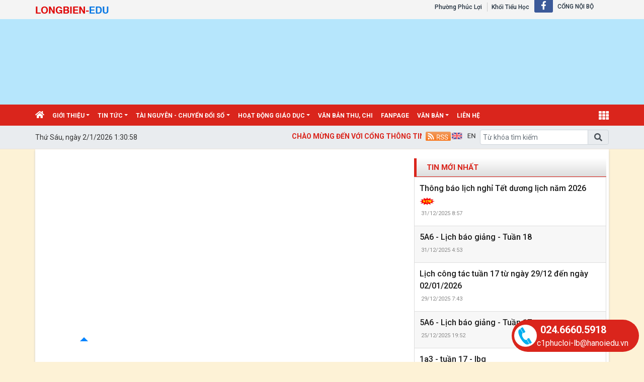

--- FILE ---
content_type: text/html; charset=utf-8
request_url: https://thphucloi.longbien.edu.vn/van-ban-thu-chi/c/11105
body_size: 30569
content:


<!DOCTYPE html>

<html>
<head><title>
	Văn bản thu, chi
</title>
    <script src="/Js/jquery3.5.1.min.js"></script>
    <link href="/Content/Bootstrap/bootstrap4.3.1.min.css" rel="stylesheet" /><link href="/Content/Bootstrap/fontawesome5.6.3.css?v=2022" rel="stylesheet" /><link href="/Content/Bootstrap/Boostrap.4.4.css" rel="stylesheet" />
    <script src="/Js/popper1.16.0.min.js"></script>
    <script src="/Js/bootstrap4.3.1.min.js"></script>
    <script src="/Js/Boostrap.4.4.js"></script>
    
    <link rel="stylesheet" href="/htmlib/duan/hp/assets/bootstrap/css/bootstrap.min.css">
    <link href="/App_Themes/all/allcss/qistyleall.css?v=202253" rel="stylesheet" />
    <link href="/App_Themes/all/allcss/qifirefox.css" rel="stylesheet" />
    <link href="/App_Themes/all/allcss/qicolordefault.css?v=893" rel="stylesheet" />
    <link rel="stylesheet" href="/htmlib/duan/hp/assets/css/Module/news_one.css">
    <link href="/htmlib/duan/hp/assets/css/styles.css" rel="stylesheet" />

   

    

    
    <link rel="stylesheet" href="/htmlib/duan/hp/assets/bootstrap/css/bootstrap.min.css">
    <link rel="stylesheet" href="https://fonts.googleapis.com/css?family=Roboto:300,300i,400,400i,500,500i,700,700i,900,900i&amp;subset=vietnamese&amp;display=swap">
    <link rel="stylesheet" href="/htmlib/duan/hp/assets/css/Lib/simplebar.css">
    <link rel="stylesheet" href="/htmlib/duan/hp/assets/css/Lib/Swiper-Image.css">
    <link rel="stylesheet" href="/htmlib/duan/hp/assets/css/Lib/Swiper.css">
    <link rel="stylesheet" href="/htmlib/duan/hp/assets/css/Module/news_one.css">
    <link href="/htmlib/duan/hp/assets/css/school.css" rel="stylesheet" />
    <link href="/App_Themes/all/allcss/qiGridView.css" rel="stylesheet" />
    <link href="/App_Themes/all/allcss/qiStyleCategory.css" rel="stylesheet" />
    <style>
        .breadcrumb_list li:not(:last-child):after {
            font-family: FontAwesome47 !important;
        }

        .item_hint li:last-child {
            border-bottom: 0px;
        }

        a, a:hover {
            text-decoration: none;
        }

        .mr-25 {
            margin-right: 25px !important;
        }

        .p-30 {
            padding: 30px !important;
        }

        .p-10 {
            padding: 10px !important;
        }

        .dropdown-toggle.qitonggle {
            white-space: pre-wrap !important;
        }

        .fs-21 {
            font-size: 21px !important;
        }

        .lhe-24 {
            line-height: 24px !important;
        }

        .fw-500 {
            font-weight: 500 !important;
        }

        .bread {
            padding: 9px 12px;
        }
        .Filedinhkem
        {
            color:#034099;
        }
    </style>

    <style>
        .fa-angle-right:before, .fa-angle-left:before {
            color: white;
            font-size: 15px !important;
            font-weight: 600;
        }

        .pt-2 {
            padding-top: .5rem !important;
        }

        .pr-2, .px-2 {
            padding-right: .5rem !important;
        }

        div#banner {
            min-height: 130px;
        }
    </style>

<link href="/App_Themes/all/allcss/qiUserLogin.css?v=999" rel="stylesheet" /><link href="https://fonts.googleapis.com/css?family=Roboto:300i,400,400i,500,500i,700,700i,900,900i&amp;subset=vietnamese" rel="stylesheet"><link rel="stylesheet" type="text/css" href="/App_Themes/all/allcss/qiColorSite.css?v=2025" /><style type="text/css">*{font-family: 'Roboto', sans-serif !important;} .fa, .far, .fas {font-family: "Font Awesome 5 Free" !important;} .fab {font-family: "Font Awesome 5 brands" !important;} .glyphicon { font-family: 'Glyphicons Halflings' !important;} .qilitop:active > a.qifontbold-1 {color: #fff !important;}:root {  --mau-md: #DA251C;--b-footer: #DA251C; --color-md: #DA251C !important}.heading_block_item, .bread {background:linear-gradient(90deg,#DA251C 13.57%, #DA251C 86.96%)}.containerqibanner {max-width: 1140px !important;}</style></head>
<body>
    <form method="post" action="./11105" id="form1">
<div class="aspNetHidden">
<input type="hidden" name="__EVENTTARGET" id="__EVENTTARGET" value="" />
<input type="hidden" name="__EVENTARGUMENT" id="__EVENTARGUMENT" value="" />
<input type="hidden" name="__VIEWSTATE" id="__VIEWSTATE" value="RUWy7lse51/p7sVwBYSmzRazbpIto8/Q6hwYgJe2xUHJyG1DaB3Ur4T0b+sdx9vVZhB5rt3zUcCIAe5LOM6ewfLOwza3fI6c90dQOm+bQSs=" />
</div>

<script type="text/javascript">
//<![CDATA[
var theForm = document.forms['form1'];
if (!theForm) {
    theForm = document.form1;
}
function __doPostBack(eventTarget, eventArgument) {
    if (!theForm.onsubmit || (theForm.onsubmit() != false)) {
        theForm.__EVENTTARGET.value = eventTarget;
        theForm.__EVENTARGUMENT.value = eventArgument;
        theForm.submit();
    }
}
//]]>
</script>


<script src="/WebResource.axd?d=pynGkmcFUV13He1Qd6_TZCA3-KamJzSFwsKLxPTgG6-EueAVkoQyYVCKVcvzF27mOG_E6GxH0m7GVBzR-oZ3gQ2&amp;t=638901788248157332" type="text/javascript"></script>


<script type="text/javascript">
//<![CDATA[
window.location.href = 'https://thphucloi.hanoi.edu.vn'//]]>
</script>

<script src="../../Scripts/WebForms/MsAjax/MicrosoftAjax.js" type="text/javascript"></script>
<script type="text/javascript">
//<![CDATA[
if (typeof(Sys) === 'undefined') throw new Error('ASP.NET Ajax client-side framework failed to load.');
//]]>
</script>

<script src="../../Scripts/WebForms/MsAjax/MicrosoftAjaxWebForms.js" type="text/javascript"></script>
<div class="aspNetHidden">

	<input type="hidden" name="__VIEWSTATEGENERATOR" id="__VIEWSTATEGENERATOR" value="F796060F" />
	<input type="hidden" name="__EVENTVALIDATION" id="__EVENTVALIDATION" value="wFGTqs1mnJ2NHRfk3ED0cEh1X5e9Qb0t35sEfwuAFnG/2ALng7tN5sq8lEm/uxZW2kuymjXtXaOgJGwU27Eyd9pk0WfzqR3G3a6oIriUl36xE2IVidIg79h/PkcY52aacTxavNxMd2m1EUdQKMD3uA==" />
</div>
        <div>
          
            
    
<div class="container-fluid navbar-fixed-top mb-0 pb-0 qibgmenutop">
    <div class="container px-0">
        <div class="d-flex my-0">
            <div class="mr-auto pt-1">

                <a  title="" href="https://hanoi.edu.vn"><img class="pt-1" alt="/Images/longbienedu.png" src="/Images/longbienedu.png"/></a>
            </div>
            <div class="mr-1">

                <nav class="navbar navbar-expand-sm qibgtop1">

                    <!-- Links -->
                    <ul class="navbar-nav">

                        <li class="nav-item qilitop"><a  class="nav-link  my-0 py-0 qifontbold-1" title="Phường Phúc Lợi" href="https://longbien.edu.vn">Phường Phúc Lợi</a></li>

                        <li id="ContentPlaceHolder1_ctl01_ctl00_dstruong" class="nav-item dropdown qilitop">
                            <a  class="nav-link  my-0 py-0 qifontbold-1"  title="Khối Tiểu Học"   href="/dsdonvi.aspx?codekhoi=TH">Khối Tiểu Học</a>

                            <ul id="mnsub" runat="server" class="dropdown-menu qisubtopmenu"  style="margin-left:0px !important;"><li><table class="table table-striped table-hover table-bordered"><tbody><tr><td class="qitopsubmenu"><a target='blank' class="dropdown-item" href="https://thlequydon.hanoi.edu.vn">TH LÊ QUÝ ĐÔN</a></td><td class="qitopsubmenu"><a target='blank' class="dropdown-item" href="https://thphucdong.hanoi.edu.vn">TH PHÚC ĐỒNG</a></td></tr><tr><td class="qitopsubmenu"><a target='blank' class="dropdown-item" href="https://thphucloi.hanoi.edu.vn">TH PHÚC LỢI</a></td><td class="qitopsubmenu"><a target='blank' class="dropdown-item" href="https://thsaidong.hanoi.edu.vn">TH SÀI ĐỒNG</a></td></tr><tr><td class="qitopsubmenu"><a target='blank' class="dropdown-item" href="https://thdothisaidong.hanoi.edu.vn">TIỂU HỌC ĐÔ THỊ SÀI ĐỒNG</a></td><td class="qitopsubmenu"><a target='blank' class="dropdown-item" href="https://thvuxuanthieu.hanoi.edu.vn">TH VŨ XUÂN THIỀU</a></td></tr><tr><td class="qitopsubmenu"><a target='blank' class="dropdown-item" href="https://thnguyenbinhkhiem.hanoi.edu.vn">TIỂU HỌC NGUYỄN BỈNH KHIÊM</a></td></tr></tbody></table></li></ul>
                           

                        </li>




                    </ul>
                    <ul class="navbar-nav menulienkettop">
                        <li class="iconhay"><a class="icon-header icon-header-f hvr-bounce-to-top" target="_blank" href="https://www.facebook.com/profile.php?id=100072085177664"><i class="fab fa-facebook-f"></i></a></li><li class="nav-item  qilitop"><a class="nav-link  my-0 py-0 qifontbold-1"  href="/InternalLogin.aspx">CỔNG NỘI BỘ</a></li>
                    </ul>
                </nav>


            </div>

       


        </div>

    </div>
</div>

<div class="container-fluid px-0" id="banner" style="background-color:#B6E6FC;"><div class="container px-0"><div class="bannerhtml5"><a href="https://thphucloi.hanoi.edu.vn"><div id="HeaderCenter" style="height:170px;width:1140px;background-color:#B6E6FC;"><iframe src='https://quantrilongbien.hanoi.edu.vn//UploadFolderNew/Data/html5banner/2025/thphucloi/C1PhucLoi.html' style="height:170px;width:1140px;overflow: hidden;border: 0px;"></iframe></div></a></div></div></div>
<div class="sticky-top">
    

<style>
    .account {
        padding: 5px;
    }

        .account .rounded-circle {
            color: white;
            cursor: pointer;
            background-color: forestgreen;
            border: 1px solid forestgreen;
        }

    .account-img {
        padding: 2px 10px !important;
    }

        .account-img .user-avatar {
            width: 50px;
            height: 50px;
        }

    .account-head {
        border-bottom: 1px solid gray;
    }

    .welcome-right {
        display: flex;
        align-items: center;
    }

    .welcome-right-content {
        font-weight: bold;
        font-size: 25px;
    }

    .user-avatar {
        position: relative;
        display: inline-block;
        width: 35px;
        height: 35px;
        border-radius: 50%;
        overflow: hidden;
        background-color: #ddd;
        text-align: center;
        line-height: 40px;
        font-weight: bold;
        font-size: 15px;
        color: #555;
    }

        .user-avatar img {
            width: 100%;
            height: 100%;
            object-fit: cover;
            display: block;
            border-radius: 50%;
        }

        .user-avatar .fallback-text {
            /* position: absolute; */
            top: 0;
            left: 0;
            width: 100%;
            height: 100%;
            display: flex;
            justify-content: center;
            align-items: center;
            font-size: 15px;
            font-weight: bold;
            color: white;
            background-color: forestgreen;
        }

    .account-head-name {
        white-space: nowrap;
        font-size: 15px;
        font-weight: bold;
        margin: 0;
    }

    .account-head-mail {
        font-size: 15px;
        margin: 0;
    }

    .icon-person {
        display: flex;
        align-items: center;
        text-align: center;
        margin-left: 15px;
        font-size: 25px;
    }

    .icon-password {
        display: flex;
        align-items: center;
        text-align: center;
        margin-left: 12px;
        font-size: 25px;
        color: dodgerblue;
    }

    .change-password {
        margin-left: 3px;
        color: dodgerblue;
    }

    .icon-logout {
        display: flex;
        align-items: center;
        text-align: center;
        margin-left: 15px;
        font-size: 25px;
        color: #e74c5b;
    }

    .login-web a:hover {
        color: #99b9e7 !important;
    }
    #menumegaqi::after
    {
        display:none;
    }
</style>


<div class="container-fluid qimenu sticky-top menu-main">
    <div class="container px-0 header-second">
        <nav class="navbar navbar-hover navbar-expand-lg navbar-dark px-0 mx-0">


            <div class="collapse navbar-collapse" id="main_nav99">
                <ul class="navbar-nav">
                    <li class="nav-item active menu_0">
                        <a class="nav-link py-2" href="/" style="padding-left:0px !important">
                            <i class="fas fa-home"></i>
                        </a>
                    </li>

                    <li class="nav-item dropdown menu_1"><a  class="nav-link dropdown-toggle py-2 text-white"  title="Giới thiệu"   href="/gioi-thieu/c/1444">Giới thiệu</a><ul class="dropdown-menu animate fade-up"><li><a  class="dropdown-item qimenungangsub" title="Giới thiệu chung" href="/gioi-thieu-chung/c/2531">Giới thiệu chung</a></li><li><a  class="dropdown-item qimenungangsub" title="Cơ cấu tổ chức" href="/co-cau-to-chuc/cctc/0">Cơ cấu tổ chức</a></li><li><a  class="dropdown-item qimenungangsub" title="Thành tích nhà trường" href="/thanh-tich-nha-truong/c/12879">Thành tích nhà trường</a></li><li><a  class="dropdown-item qimenungangsub" title="Bộ máy tổ chức" href="/bo-may-to-chuc/c/13034">Bộ máy tổ chức</a></li><li><a  class="dropdown-item qimenungangsub" title="Niên giám thống kê" href="/nien-giam-thong-ke/c/13509">Niên giám thống kê</a></li></ul></li><li class="nav-item dropdown menu_2"><a  class="nav-link dropdown-toggle py-2 text-white"  title="Tin tức"   href="/tin-tuc/c/1443">Tin tức</a><ul class="dropdown-menu animate fade-up"><li><a  class="dropdown-item qimenungangsub" title="Hoạt động chung" href="/hoat-dong-chung/c/2493">Hoạt động chung</a></li><li><a  class="dropdown-item qimenungangsub" title="Tin giáo dục" href="/tin-giao-duc/c/2478">Tin giáo dục</a></li><li><a  class="dropdown-item qimenungangsub" title="Hoạt động đoàn thể" href="/hoat-dong-doan-the/c/2494">Hoạt động đoàn thể</a></li><li><a  class="dropdown-item qimenungangsub" title="Hoạt động chuyên môn" href="/hoat-dong-chuyen-mon/c/12880">Hoạt động chuyên môn</a></li><li><a  class="dropdown-item qimenungangsub" title="Hoạt động thư viện" href="/hoat-dong-thu-vien/c/12881">Hoạt động thư viện</a></li><li><a  class="dropdown-item qimenungangsub" title="Gương sáng- việc tốt" href="/guong-sang-viec-tot/c/12883">Gương sáng- việc tốt</a></li><li><a  class="dropdown-item qimenungangsub" title="Hoạt động Đoàn - Đội" href="/hoat-dong-doan-doi/c/13511">Hoạt động Đoàn - Đội</a></li><li><a  class="dropdown-item qimenungangsub" title="Xây dựng trường học Xanh - Sạch - Đẹp - Văn minh - Hạnh phúc" href="/xay-dung-truong-hoc-xanh-sach-dep-van-minh-hanh-phuc/c/12884">Xây dựng trường học Xanh - Sạch - Đẹp - Văn minh - Hạnh phúc</a></li><li><a  class="dropdown-item qimenungangsub" title="Hoạt động Y tế - Bán trú" href="/hoat-dong-y-te-ban-tru/c/12882">Hoạt động Y tế - Bán trú</a></li></ul></li><li class="nav-item dropdown menu_3"><a  class="nav-link dropdown-toggle py-2 text-white"  title="Tài nguyên - Chuyển đổi số"   href="/tai-nguyen-chuyen-doi-so/c/1452">Tài nguyên - Chuyển đổi số</a><ul class="dropdown-menu animate fade-up"><li><a  class="dropdown-item icon-arrow"  title="Giảng dạy"   href="/giang-day/c/12887">Giảng dạy</a><ul class="submenu dropdown-menu  animate fade-up"><li><a  class="dropdown-item icon-arrow"  title="Bài giảng điện tử"   href="/bai-giang-dien-tu/c/2487">Bài giảng điện tử</a><ul class="submenu dropdown-menu  animate fade-up"><li><a  class="dropdown-item icon-arrow"  title="Bài giảng điện tử"   href="/bai-giang-dien-tu/c/12895">Bài giảng điện tử</a><ul class="submenu dropdown-menu  animate fade-up"><li><a  class="dropdown-item icon-arrow"  title="Khối 1"   href="/khoi-1/c/12898">Khối 1</a><ul class="submenu dropdown-menu  animate fade-up"><li><a  class="dropdown-item qimenungangsub" title="Toán" href="/toan/c/12904">Toán</a></li><li><a  class="dropdown-item qimenungangsub" title="Tiếng Việt" href="/tieng-viet/c/12905">Tiếng Việt</a></li><li><a  class="dropdown-item qimenungangsub" title="Đạo đức" href="/dao-duc/c/12906">Đạo đức</a></li><li><a  class="dropdown-item qimenungangsub" title="Tự nhiên - xã hội" href="/tu-nhien-xa-hoi/c/12907">Tự nhiên - xã hội</a></li><li><a  class="dropdown-item qimenungangsub" title="Âm nhạc" href="/am-nhac/c/12908">Âm nhạc</a></li><li><a  class="dropdown-item qimenungangsub" title="Thể dục" href="/the-duc/c/12909">Thể dục</a></li><li><a  class="dropdown-item qimenungangsub" title="Mĩ thuật" href="/mi-thuat/c/12910">Mĩ thuật</a></li><li><a  class="dropdown-item qimenungangsub" title="Hoạt động trải nghiệm" href="/hoat-dong-trai-nghiem/c/12911">Hoạt động trải nghiệm</a></li></ul></li><li><a  class="dropdown-item icon-arrow"  title="Khối 2"   href="/khoi-2/c/12899">Khối 2</a><ul class="submenu dropdown-menu  animate fade-up"><li><a  class="dropdown-item qimenungangsub" title="Toán" href="/toan/c/12912">Toán</a></li><li><a  class="dropdown-item qimenungangsub" title="Tiếng Việt" href="/tieng-viet/c/12913">Tiếng Việt</a></li><li><a  class="dropdown-item qimenungangsub" title="Đạo đức" href="/dao-duc/c/12914">Đạo đức</a></li><li><a  class="dropdown-item qimenungangsub" title="Tự nhiên - xã hội" href="/tu-nhien-xa-hoi/c/12915">Tự nhiên - xã hội</a></li><li><a  class="dropdown-item qimenungangsub" title="Âm nhạc" href="/am-nhac/c/12916">Âm nhạc</a></li><li><a  class="dropdown-item qimenungangsub" title="Thể dục" href="/the-duc/c/12917">Thể dục</a></li><li><a  class="dropdown-item qimenungangsub" title="Mĩ thuật" href="/mi-thuat/c/12918">Mĩ thuật</a></li><li><a  class="dropdown-item qimenungangsub" title="Hoạt động trải nghiệm" href="/hoat-dong-trai-nghiem/c/12919">Hoạt động trải nghiệm</a></li></ul></li><li><a  class="dropdown-item icon-arrow"  title="Khối 3"   href="/khoi-3/c/12900">Khối 3</a><ul class="submenu dropdown-menu  animate fade-up"><li><a  class="dropdown-item qimenungangsub" title="Toán" href="/toan/c/12920">Toán</a></li><li><a  class="dropdown-item qimenungangsub" title="Tiếng Việt" href="/tieng-viet/c/12921">Tiếng Việt</a></li><li><a  class="dropdown-item qimenungangsub" title="Đạo đức" href="/dao-duc/c/12922">Đạo đức</a></li><li><a  class="dropdown-item qimenungangsub" title="Tự nhiên - xã hội" href="/tu-nhien-xa-hoi/c/12923">Tự nhiên - xã hội</a></li><li><a  class="dropdown-item qimenungangsub" title="Âm nhạc" href="/am-nhac/c/12924">Âm nhạc</a></li><li><a  class="dropdown-item qimenungangsub" title="Mĩ thuật" href="/mi-thuat/c/12925">Mĩ thuật</a></li><li><a  class="dropdown-item qimenungangsub" title="Công nghệ" href="/cong-nghe/c/12926">Công nghệ</a></li><li><a  class="dropdown-item qimenungangsub" title="Thể dục" href="/the-duc/c/12927">Thể dục</a></li><li><a  class="dropdown-item qimenungangsub" title="Âm nhạc" href="/am-nhac/c/12928">Âm nhạc</a></li><li><a  class="dropdown-item qimenungangsub" title="Tiếng Anh" href="/tieng-anh/c/12929">Tiếng Anh</a></li><li><a  class="dropdown-item qimenungangsub" title="Tin học" href="/tin-hoc/c/12930">Tin học</a></li><li><a  class="dropdown-item qimenungangsub" title="Hoạt động trải nghiệm" href="/hoat-dong-trai-nghiem/c/14490">Hoạt động trải nghiệm</a></li></ul></li><li><a  class="dropdown-item icon-arrow"  title="Khối 4"   href="/khoi-4/c/12901">Khối 4</a><ul class="submenu dropdown-menu  animate fade-up"><li><a  class="dropdown-item qimenungangsub" title="Toán" href="/toan/c/12931">Toán</a></li><li><a  class="dropdown-item qimenungangsub" title="Tiếng Việt" href="/tieng-viet/c/12932">Tiếng Việt</a></li><li><a  class="dropdown-item qimenungangsub" title="Đạo đức" href="/dao-duc/c/12933">Đạo đức</a></li><li><a  class="dropdown-item qimenungangsub" title="Khoa học" href="/khoa-hoc/c/12934">Khoa học</a></li><li><a  class="dropdown-item qimenungangsub" title="Âm nhạc" href="/am-nhac/c/12935">Âm nhạc</a></li><li><a  class="dropdown-item qimenungangsub" title="Thể dục" href="/the-duc/c/12936">Thể dục</a></li><li><a  class="dropdown-item qimenungangsub" title="Mĩ thuật" href="/mi-thuat/c/12939">Mĩ thuật</a></li><li><a  class="dropdown-item qimenungangsub" title="Tiếng Anh" href="/tieng-anh/c/12941">Tiếng Anh</a></li><li><a  class="dropdown-item qimenungangsub" title="Hoạt động ngoài giờ chính khóa" href="/hoat-dong-ngoai-gio-chinh-khoa/c/12943">Hoạt động ngoài giờ chính khóa</a></li><li><a  class="dropdown-item qimenungangsub" title="Địa lí" href="/dia-li/c/12944">Địa lí</a></li><li><a  class="dropdown-item qimenungangsub" title="Lịch sử" href="/lich-su/c/12953">Lịch sử</a></li><li><a  class="dropdown-item qimenungangsub" title="Tin học" href="/tin-hoc/c/12955">Tin học</a></li><li><a  class="dropdown-item qimenungangsub" title="Kĩ thuật" href="/ki-thuat/c/14491">Kĩ thuật</a></li><li><a  class="dropdown-item qimenungangsub" title="Hoạt động trải nghiệm" href="/hoat-dong-trai-nghiem/c/15899">Hoạt động trải nghiệm</a></li><li><a  class="dropdown-item qimenungangsub" title="Công nghệ" href="/cong-nghe/c/15900">Công nghệ</a></li><li><a  class="dropdown-item qimenungangsub" title="Lịch sử & địa lý" href="/lich-su-dia-ly/c/15901">Lịch sử & địa lý</a></li></ul></li><li><a  class="dropdown-item icon-arrow"  title="Khối 5"   href="/khoi-5/c/12902">Khối 5</a><ul class="submenu dropdown-menu  animate fade-up"><li><a  class="dropdown-item qimenungangsub" title="Toán" href="/toan/c/12937">Toán</a></li><li><a  class="dropdown-item qimenungangsub" title="Tiếng Việt" href="/tieng-viet/c/12938">Tiếng Việt</a></li><li><a  class="dropdown-item qimenungangsub" title="Đạo đức" href="/dao-duc/c/12940">Đạo đức</a></li><li><a  class="dropdown-item qimenungangsub" title="Khoa học" href="/khoa-hoc/c/12942">Khoa học</a></li><li><a  class="dropdown-item qimenungangsub" title="Hoạt động trải nghiệm" href="/hoat-dong-trai-nghiem/c/12945">Hoạt động trải nghiệm</a></li><li><a  class="dropdown-item qimenungangsub" title="Âm nhạc" href="/am-nhac/c/12946">Âm nhạc</a></li><li><a  class="dropdown-item qimenungangsub" title="Thể dục" href="/the-duc/c/12947">Thể dục</a></li><li><a  class="dropdown-item qimenungangsub" title="Công nghệ" href="/cong-nghe/c/12948">Công nghệ</a></li><li><a  class="dropdown-item qimenungangsub" title="Mĩ thuật" href="/mi-thuat/c/12949">Mĩ thuật</a></li><li><a  class="dropdown-item qimenungangsub" title="Tiếng Anh" href="/tieng-anh/c/12950">Tiếng Anh</a></li><li><a  class="dropdown-item qimenungangsub" title="Lịch sử và địa lý" href="/lich-su-va-dia-ly/c/12951">Lịch sử và địa lý</a></li><li><a  class="dropdown-item qimenungangsub" title="Tin học" href="/tin-hoc/c/12952">Tin học</a></li><li><a  class="dropdown-item qimenungangsub" title="Địa lí" href="/dia-li/c/12954">Địa lí</a></li></ul></li><li><a  class="dropdown-item qimenungangsub" title="Video bài dạy" href="/video-bai-day/c/13525">Video bài dạy</a></li></ul></li></ul></li></ul></li><li><a  class="dropdown-item icon-arrow"  title="Học tập"   href="/hoc-tap/c/12888">Học tập</a><ul class="submenu dropdown-menu  animate fade-up"><li><a  class="dropdown-item icon-arrow"  title="Thư viện đề kiểm tra"   href="/thu-vien-de-kiem-tra/c/12897">Thư viện đề kiểm tra</a><ul class="submenu dropdown-menu  animate fade-up"><li><a  class="dropdown-item icon-arrow"  title="Đề kiểm tra định kì"   href="/de-kiem-tra-dinh-ki/c/12962">Đề kiểm tra định kì</a><ul class="submenu dropdown-menu  animate fade-up"><li><a  class="dropdown-item qimenungangsub" title="Giữa kì I" href="/giua-ki-i/c/12964">Giữa kì I</a></li><li><a  class="dropdown-item qimenungangsub" title="Cuối kì I" href="/cuoi-ki-i/c/12965">Cuối kì I</a></li><li><a  class="dropdown-item qimenungangsub" title="Giữa kì II" href="/giua-ki-ii/c/12966">Giữa kì II</a></li><li><a  class="dropdown-item qimenungangsub" title="Cuối kì II" href="/cuoi-ki-ii/c/12967">Cuối kì II</a></li></ul></li></ul></li><li><a  class="dropdown-item icon-arrow"  title="Nội dung ôn tập"   href="/noi-dung-on-tap/c/12961">Nội dung ôn tập</a><ul class="submenu dropdown-menu  animate fade-up"><li><a  class="dropdown-item qimenungangsub" title="Khối 1" href="/khoi-1/c/12968">Khối 1</a></li><li><a  class="dropdown-item qimenungangsub" title="Khối 2" href="/khoi-2/c/12969">Khối 2</a></li><li><a  class="dropdown-item qimenungangsub" title="Khối 3" href="/khoi-3/c/12970">Khối 3</a></li><li><a  class="dropdown-item qimenungangsub" title="Khối 4" href="/khoi-4/c/12971">Khối 4</a></li><li><a  class="dropdown-item qimenungangsub" title="Khối 5" href="/khoi-5/c/12972">Khối 5</a></li><li><a  class="dropdown-item qimenungangsub" title="Chương trình Tiếng Anh Sky" href="/chuong-trinh-tieng-anh-sky/c/12975">Chương trình Tiếng Anh Sky</a></li></ul></li></ul></li><li><a  class="dropdown-item icon-arrow"  title="Phần mềm hỗ trợ"   href=" ">Phần mềm hỗ trợ</a><ul class="submenu dropdown-menu  animate fade-up"><li><a  class="dropdown-item qimenungangsub" title="Ứng dụng canva" href="https://www.canva.com/vi_vn/">Ứng dụng canva</a></li><li><a  class="dropdown-item qimenungangsub" title="Ứng dụng quzizz" href="https://quizizz.com/?lng=vi,">Ứng dụng quzizz</a></li><li><a  class="dropdown-item qimenungangsub" title="Phần mềm azota" href="https://azota.vn/vi/auth/login?return_url=%2F&user_click=true">Phần mềm azota</a></li><li><a  class="dropdown-item qimenungangsub" title="Phần mềm Padlet" href="https://vi.padlet.com/">Phần mềm Padlet</a></li><li><a  class="dropdown-item qimenungangsub" title="Phần mềm bảng trình bày trang chiếu microsoft" href="https://www.microsoft.com/vi-vn/microsoft-365/powerpoint">Phần mềm bảng trình bày trang chiếu microsoft</a></li><li><a  class="dropdown-item qimenungangsub" title="Giải pháp học tập trực quan" href="https://myviewboard.com/">Giải pháp học tập trực quan</a></li></ul></li><li><a  class="dropdown-item icon-arrow"  title="Học Online"   href="/hoc-online/c/12891">Học Online</a><ul class="submenu dropdown-menu  animate fade-up"><li><a  class="dropdown-item qimenungangsub" title="Duolingo" href="https://vi.duolingo.com/">Duolingo</a></li><li><a  class="dropdown-item qimenungangsub" title="VioEdu" href="https://vio.edu.vn/">VioEdu</a></li><li><a  class="dropdown-item qimenungangsub" title="Học Toán OLM" href="https://olm.vn/">Học Toán OLM</a></li><li><a  class="dropdown-item qimenungangsub" title="Hanoi Study" href="http://study.hanoi.edu.vn/">Hanoi Study</a></li><li><a  class="dropdown-item qimenungangsub" title="Tiếng Anh Dreamsky" href="https://dreamsky.edu.vn/hoc-online.htm">Tiếng Anh Dreamsky</a></li><li><a  class="dropdown-item qimenungangsub" title="học liệu" href="https://hoclieu.vn/">học liệu</a></li><li><a  class="dropdown-item qimenungangsub" title="Học cùng IOE" href="https://ioe.vn/">Học cùng IOE</a></li></ul></li><li><a  class="dropdown-item qimenungangsub" title="Kho Bài giảng E-Learning BGD&ĐT" href="/kho-bai-giang-e-learning-bgddt/c/12892">Kho Bài giảng E-Learning BGD&ĐT</a></li><li><a  class="dropdown-item icon-arrow"  title="Sách điện tử"   href="/sach-dien-tu/c/12893">Sách điện tử</a><ul class="submenu dropdown-menu  animate fade-up"><li><a  class="dropdown-item qimenungangsub" title="Bộ sách kết nối tri thức với cuộc sống" href="https://hanhtrangso.nxbgd.vn/">Bộ sách kết nối tri thức với cuộc sống</a></li></ul></li><li><a  class="dropdown-item icon-arrow"  title="Chia sẻ học liệu"   href="https://igiaoduc.vn/">Chia sẻ học liệu</a><ul class="submenu dropdown-menu  animate fade-up"><li><a  class="dropdown-item qimenungangsub" title="Kho học liệu số Bộ Giáo dục và đạo tạo" href="https://igiaoduc.vn/">Kho học liệu số Bộ Giáo dục và đạo tạo</a></li><li><a  class="dropdown-item qimenungangsub" title="Kho học liệu số điện tử Sở Giáo dục và đạo tạo" href="https://thuvien.hanoi.edu.vn/">Kho học liệu số điện tử Sở Giáo dục và đạo tạo</a></li></ul></li><li><a  class="dropdown-item icon-arrow"  title="Văn bản chuyển đổi số"   href="/van-ban-chuyen-doi-so/c/16041">Văn bản chuyển đổi số</a><ul class="submenu dropdown-menu  animate fade-up"><li><a  class="dropdown-item qimenungangsub" title="Văn bản cấp trên" href="/van-ban-cap-tren/c/16042">Văn bản cấp trên</a></li><li><a  class="dropdown-item qimenungangsub" title="Văn bản nhà trường" href="/van-ban-nha-truong/c/16043">Văn bản nhà trường</a></li></ul></li><li><a  class="dropdown-item qimenungangsub" title="Bài giảng Elearning" href="/bai-giang-elearning/c/1451">Bài giảng Elearning</a></li></ul></li><li class="nav-item dropdown menu_4"><a  class="nav-link dropdown-toggle py-2 text-white"  title="Hoạt động giáo dục"   href="/hoat-dong-giao-duc/c/1844">Hoạt động giáo dục</a><ul class="dropdown-menu animate fade-up"><li><a  class="dropdown-item icon-arrow"  title="Lịch báo giảng"   href="/lich-bao-giang/c/14027">Lịch báo giảng</a><ul class="submenu dropdown-menu  animate fade-up"><li><a  class="dropdown-item qimenungangsub" title="Khối 1" href="/khoi-1/c/14028">Khối 1</a></li><li><a  class="dropdown-item qimenungangsub" title="Khối 2" href="/khoi-2/c/14029">Khối 2</a></li><li><a  class="dropdown-item qimenungangsub" title="Khối 3" href="/khoi-3/c/14030">Khối 3</a></li><li><a  class="dropdown-item qimenungangsub" title="Khối 4" href="/khoi-4/c/14031">Khối 4</a></li><li><a  class="dropdown-item qimenungangsub" title="Khối 5" href="/khoi-5/c/14032">Khối 5</a></li></ul></li><li><a  class="dropdown-item qimenungangsub" title="Lịch công tác" href="/lich-cong-tac/c/3297">Lịch công tác</a></li><li><a  class="dropdown-item qimenungangsub" title="Thời khóa biểu" href="/thoi-khoa-bieu/c/3298">Thời khóa biểu</a></li></ul></li><li class="nav-item menu_5"><a  class="nav-link py-2 text-white" title="Văn bản thu, chi" href="/van-ban-thu-chi/c/11105">Văn bản thu, chi</a></li><li class="nav-item menu_6"><a  class="nav-link py-2 text-white" title="Fanpage" href="https://www.facebook.com/profile.php?id=100072085177664">Fanpage</a></li><li class="nav-item dropdown menu_7"><a  class="nav-link dropdown-toggle py-2 text-white"  title="Văn bản"   href="/van-ban/vbplus/1446/0/0/0">Văn bản</a><ul class="dropdown-menu animate fade-up"><li><a  class="dropdown-item qimenungangsub" title="VB tuyên truyền công tác phòng, chống dịch bệnh" href="/vb-tuyen-truyen-cong-tac-phong-chong-dich-benh/vbplus/14441/0/0/0">VB tuyên truyền công tác phòng, chống dịch bệnh</a></li><li><a  class="dropdown-item qimenungangsub" title="VB Thi đua khen thưởng" href="/vb-thi-dua-khen-thuong/vbplus/14822/0/0/0">VB Thi đua khen thưởng</a></li><li><a  class="dropdown-item icon-arrow"  title="Văn bản cấp trên"   href="/van-ban-cap-tren/vbplus/2490/0/0/0">Văn bản cấp trên</a><ul class="submenu dropdown-menu  animate fade-up"><li><a  class="dropdown-item qimenungangsub" title="Trung ương" href="/trung-uong/vbplus/13052/0/0/0">Trung ương</a></li><li><a  class="dropdown-item qimenungangsub" title="Bộ Giáo dục và đạo tạo" href="/bo-giao-duc-va-dao-tao/vbplus/13053/0/0/0">Bộ Giáo dục và đạo tạo</a></li><li><a  class="dropdown-item qimenungangsub" title="Thành phố" href="/thanh-pho/vbplus/13054/0/0/0">Thành phố</a></li><li><a  class="dropdown-item qimenungangsub" title="Sở Giáo dục vào đào tạo" href="/so-giao-duc-vao-dao-tao/vbplus/13055/0/0/0">Sở Giáo dục vào đào tạo</a></li><li><a  class="dropdown-item qimenungangsub" title="Quận ủy" href="/quan-uy/vbplus/13056/0/0/0">Quận ủy</a></li><li><a  class="dropdown-item qimenungangsub" title="Cấp Phường" href="/cap-phuong/vbplus/13057/0/0/0">Cấp Phường</a></li><li><a  class="dropdown-item qimenungangsub" title="Phòng Giáo dục và đào tạo quận" href="/phong-giao-duc-va-dao-tao-quan/vbplus/13058/0/0/0">Phòng Giáo dục và đào tạo quận</a></li><li><a  class="dropdown-item qimenungangsub" title="Liên đoàn lao động quận" href="/lien-doan-lao-dong-quan/vbplus/13059/0/0/0">Liên đoàn lao động quận</a></li></ul></li><li><a  class="dropdown-item icon-arrow"  title="Văn bản nhà trường"   href="/van-ban-nha-truong/vbplus/2491/0/0/0">Văn bản nhà trường</a><ul class="submenu dropdown-menu  animate fade-up"><li><a  class="dropdown-item qimenungangsub" title="Tiếp công dân" href="/tiep-cong-dan/vbplus/11102/0/0/0">Tiếp công dân</a></li></ul></li><li><a  class="dropdown-item qimenungangsub" title="Thông tin ba công khai" href="/thong-tin-ba-cong-khai/c/1447">Thông tin ba công khai</a></li><li><a  class="dropdown-item icon-arrow"  title="Tuyển sinh"   href="httpss://tsdaucap.hanoi.gov.vn/">Tuyển sinh</a><ul class="submenu dropdown-menu  animate fade-up"><li><a  class="dropdown-item qimenungangsub" title="Thông báo tuyển sinh" href="/thong-bao-tuyen-sinh/c/2495">Thông báo tuyển sinh</a></li><li><a  class="dropdown-item icon-arrow"  title="Tuyển sinh trực tuyến"   href="/tuyen-sinh-truc-tuyen/c/2496">Tuyển sinh trực tuyến</a><ul class="submenu dropdown-menu  animate fade-up"><li><a  class="dropdown-item qimenungangsub" title="Hướng dẫn tuyển sinh" href="/huong-dan-tuyen-sinh/c/2498">Hướng dẫn tuyển sinh</a></li><li><a  class="dropdown-item qimenungangsub" title="Quy trình tuyển sinh" href="/quy-trinh-tuyen-sinh/c/2499">Quy trình tuyển sinh</a></li></ul></li><li><a  class="dropdown-item qimenungangsub" title="Hỏi - Đáp" href="/hoi-dap/c/2497">Hỏi - Đáp</a></li></ul></li><li><a  class="dropdown-item qimenungangsub" title="Thủ tục chuyển trường" href="/thu-tuc-chuyen-truong/vbplus/7997/0/0/0">Thủ tục chuyển trường</a></li></ul></li><li class="nav-item menu_9"><a class="nav-link py-2 text-white" href="/lienhe">liên hệ </a></li>



                </ul>
                <div class="nav-item dropdown has-megamenu d-inline-block ml-lg-auto  menu_111">

                    <a class="nav-link dropdown-toggle text-white font-weight-lighter py-2" id="menumegaqi" style="padding-right:0px" href="#" data-toggle="dropdown">
                        <i class="fa fa-th" style="font-size:20px"></i>
                    </a>
                    <div class="dropdown-menu animate fade-down megamenu" role="menu">
                        <div class="col-md-3 col-3 mnclear"><div class="widget col-megamenu"><h5 class="widget-title h5level0"><a  title="Tin tức" href="/tin-tuc/c/1443">Tin tức</a></h5><div class="list-unstyled maxhieght"> <p class="navbar-item"><a href="/hoat-dong-chung/c/2493" class="nav-link2"><span class="sub20"></span><i class="fa fa-caret-right" aria-hidden="true"></i>&nbspHoạt động chung</a></p> <p class="navbar-item"><a href="/tin-giao-duc/c/2478" class="nav-link2"><span class="sub20"></span><i class="fa fa-caret-right" aria-hidden="true"></i>&nbspTin giáo dục</a></p> <p class="navbar-item"><a href="/hoat-dong-doan-the/c/2494" class="nav-link2"><span class="sub20"></span><i class="fa fa-caret-right" aria-hidden="true"></i>&nbspHoạt động đoàn thể</a></p> <p class="navbar-item"><a href="/hoat-dong-chuyen-mon/c/12880" class="nav-link2"><span class="sub20"></span><i class="fa fa-caret-right" aria-hidden="true"></i>&nbspHoạt động chuyên môn</a></p> <p class="navbar-item"><a href="/hoat-dong-thu-vien/c/12881" class="nav-link2"><span class="sub20"></span><i class="fa fa-caret-right" aria-hidden="true"></i>&nbspHoạt động thư viện</a></p> <p class="navbar-item"><a href="/guong-sang-viec-tot/c/12883" class="nav-link2"><span class="sub20"></span><i class="fa fa-caret-right" aria-hidden="true"></i>&nbspGương sáng- việc tốt</a></p> <p class="navbar-item"><a href="/hoat-dong-doan-doi/c/13511" class="nav-link2"><span class="sub20"></span><i class="fa fa-caret-right" aria-hidden="true"></i>&nbspHoạt động Đoàn - Đội</a></p> <p class="navbar-item"><a href="/xay-dung-truong-hoc-xanh-sach-dep-van-minh-hanh-phuc/c/12884" class="nav-link2"><span class="sub20"></span><i class="fa fa-caret-right" aria-hidden="true"></i>&nbspXây dựng trường học Xanh - Sạch - Đẹp - Văn minh - Hạnh phúc</a></p> <p class="navbar-item"><a href="/hoat-dong-y-te-ban-tru/c/12882" class="nav-link2"><span class="sub20"></span><i class="fa fa-caret-right" aria-hidden="true"></i>&nbspHoạt động Y tế - Bán trú</a></p></div></div></div><div class="col-md-3 col-3 mnclear"><div class="widget col-megamenu"><h5 class="widget-title h5level0"><a  title="Văn bản" href="/van-ban/vbplus/1446/0/0/0">Văn bản</a></h5><div class="list-unstyled maxhieght"> <p class="navbar-item"><a href="/vb-tuyen-truyen-cong-tac-phong-chong-dich-benh/vbplus/14441/0/0/0" class="nav-link2"><span class="sub20"></span><i class="fa fa-caret-right" aria-hidden="true"></i>&nbspVB tuyên truyền công tác phòng, chống dịch bệnh</a></p> <p class="navbar-item"><a href="/vb-thi-dua-khen-thuong/vbplus/14822/0/0/0" class="nav-link2"><span class="sub20"></span><i class="fa fa-caret-right" aria-hidden="true"></i>&nbspVB Thi đua khen thưởng</a></p> <p class="navbar-item"><a href="/van-ban-cap-tren/vbplus/2490/0/0/0" class="nav-link2"><span class="sub20"></span><i class="fa fa-caret-right" aria-hidden="true"></i>&nbspVăn bản cấp trên</a></p> <p class="navbar-item"><a href="/quan-uy/vbplus/13056/0/0/0" class="nav-link2"><span class="sub30"></span>&nbsp&nbsp<i class="fa fa-caret-right" aria-hidden="true"></i>&nbspQuận ủy</a></p> <p class="navbar-item"><a href="/thanh-pho/vbplus/13054/0/0/0" class="nav-link2"><span class="sub30"></span>&nbsp&nbsp<i class="fa fa-caret-right" aria-hidden="true"></i>&nbspThành phố</a></p> <p class="navbar-item"><a href="/cap-phuong/vbplus/13057/0/0/0" class="nav-link2"><span class="sub30"></span>&nbsp&nbsp<i class="fa fa-caret-right" aria-hidden="true"></i>&nbspCấp Phường</a></p> <p class="navbar-item"><a href="/trung-uong/vbplus/13052/0/0/0" class="nav-link2"><span class="sub30"></span>&nbsp&nbsp<i class="fa fa-caret-right" aria-hidden="true"></i>&nbspTrung ương</a></p> <p class="navbar-item"><a href="/bo-giao-duc-va-dao-tao/vbplus/13053/0/0/0" class="nav-link2"><span class="sub30"></span>&nbsp&nbsp<i class="fa fa-caret-right" aria-hidden="true"></i>&nbspBộ Giáo dục và đạo tạo</a></p> <p class="navbar-item"><a href="/lien-doan-lao-dong-quan/vbplus/13059/0/0/0" class="nav-link2"><span class="sub30"></span>&nbsp&nbsp<i class="fa fa-caret-right" aria-hidden="true"></i>&nbspLiên đoàn lao động quận</a></p> <p class="navbar-item"><a href="/so-giao-duc-vao-dao-tao/vbplus/13055/0/0/0" class="nav-link2"><span class="sub30"></span>&nbsp&nbsp<i class="fa fa-caret-right" aria-hidden="true"></i>&nbspSở Giáo dục vào đào tạo</a></p> <p class="navbar-item"><a href="/phong-giao-duc-va-dao-tao-quan/vbplus/13058/0/0/0" class="nav-link2"><span class="sub30"></span>&nbsp&nbsp<i class="fa fa-caret-right" aria-hidden="true"></i>&nbspPhòng Giáo dục và đào tạo quận</a></p> <p class="navbar-item"><a href="/van-ban-nha-truong/vbplus/2491/0/0/0" class="nav-link2"><span class="sub20"></span><i class="fa fa-caret-right" aria-hidden="true"></i>&nbspVăn bản nhà trường</a></p> <p class="navbar-item"><a href="/tiep-cong-dan/vbplus/11102/0/0/0" class="nav-link2"><span class="sub30"></span>&nbsp&nbsp<i class="fa fa-caret-right" aria-hidden="true"></i>&nbspTiếp công dân</a></p> <p class="navbar-item"><a href="/van-ban-chuyen-doi-so/vbplus/17442/0/0/0" class="nav-link2"><span class="sub30"></span>&nbsp&nbsp<i class="fa fa-caret-right" aria-hidden="true"></i>&nbspVăn bản chuyển đổi số</a></p> <p class="navbar-item"><a href="/thong-tin-ba-cong-khai/c/1447" class="nav-link2"><span class="sub20"></span><i class="fa fa-caret-right" aria-hidden="true"></i>&nbspThông tin ba công khai</a></p> <p class="navbar-item"><a href="/tuyen-sinh/vbplus/1448/0/0/0" class="nav-link2"><span class="sub20"></span><i class="fa fa-caret-right" aria-hidden="true"></i>&nbspTuyển sinh</a></p> <p class="navbar-item"><a href="https://tsdaucap.hanoi.gov.vn/" class="nav-link2"><span class="sub30"></span>&nbsp&nbsp<i class="fa fa-caret-right" aria-hidden="true"></i>&nbspTuyển sinh đầu cấp</a></p> <p class="navbar-item"><a href="/van-ban-tuyen-sinh/vbplus/2190/0/0/0" class="nav-link2"><span class="sub30"></span>&nbsp&nbsp<i class="fa fa-caret-right" aria-hidden="true"></i>&nbspVăn bản tuyển sinh</a></p> <p class="navbar-item"><a href="httpss://tsdaucap.hanoi.gov.vn/" class="nav-link2"><span class="sub20"></span><i class="fa fa-caret-right" aria-hidden="true"></i>&nbspTuyển sinh</a></p> <p class="navbar-item"><a href="/hoi-dap/c/2497" class="nav-link2"><span class="sub30"></span>&nbsp&nbsp<i class="fa fa-caret-right" aria-hidden="true"></i>&nbspHỏi - Đáp</a></p> <p class="navbar-item"><a href="/thong-bao-tuyen-sinh/c/2495" class="nav-link2"><span class="sub30"></span>&nbsp&nbsp<i class="fa fa-caret-right" aria-hidden="true"></i>&nbspThông báo tuyển sinh</a></p> <p class="navbar-item"><a href="/tuyen-sinh-truc-tuyen/c/2496" class="nav-link2"><span class="sub30"></span>&nbsp&nbsp<i class="fa fa-caret-right" aria-hidden="true"></i>&nbspTuyển sinh trực tuyến</a></p><div class="list-unstyled maxhieght sub30"> <p class="navbar-item"><a href="/huong-dan-tuyen-sinh/c/2498" class="nav-link2"><span class="sub30"></span>&nbsp&nbsp<i class="fa fa-caret-right" aria-hidden="true"></i>&nbspHướng dẫn tuyển sinh</a></p> <p class="navbar-item"><a href="/quy-trinh-tuyen-sinh/c/2499" class="nav-link2"><span class="sub30"></span>&nbsp&nbsp<i class="fa fa-caret-right" aria-hidden="true"></i>&nbspQuy trình tuyển sinh</a></p></div> <p class="navbar-item"><a href="/thu-tuc-chuyen-truong/vbplus/7997/0/0/0" class="nav-link2"><span class="sub20"></span><i class="fa fa-caret-right" aria-hidden="true"></i>&nbspThủ tục chuyển trường</a></p></div></div></div><div class="col-md-3 col-3 mnclear"><div class="widget col-megamenu"><h5 class="widget-title h5level0"><a  title="Giới thiệu" href="/gioi-thieu/c/1444">Giới thiệu</a></h5><div class="list-unstyled maxhieght"> <p class="navbar-item"><a href="/gioi-thieu-chung/c/2531" class="nav-link2"><span class="sub20"></span><i class="fa fa-caret-right" aria-hidden="true"></i>&nbspGiới thiệu chung</a></p> <p class="navbar-item"><a href="/co-cau-to-chuc/cctc/0" class="nav-link2"><span class="sub20"></span><i class="fa fa-caret-right" aria-hidden="true"></i>&nbspCơ cấu tổ chức</a></p> <p class="navbar-item"><a href="/thanh-tich-nha-truong/c/12879" class="nav-link2"><span class="sub20"></span><i class="fa fa-caret-right" aria-hidden="true"></i>&nbspThành tích nhà trường</a></p> <p class="navbar-item"><a href="/bo-may-to-chuc/c/13034" class="nav-link2"><span class="sub20"></span><i class="fa fa-caret-right" aria-hidden="true"></i>&nbspBộ máy tổ chức</a></p> <p class="navbar-item"><a href="/nien-giam-thong-ke/c/13509" class="nav-link2"><span class="sub20"></span><i class="fa fa-caret-right" aria-hidden="true"></i>&nbspNiên giám thống kê</a></p></div></div></div><div class="col-md-3 col-3 mnclear"><div class="widget col-megamenu"><h5 class="widget-title h5level0"><a  title="Góc học sinh" href="/goc-hoc-sinh/c/1846">Góc học sinh</a></h5><div class="list-unstyled maxhieght"> <p class="navbar-item"><a href="/goc-sang-tao/c/2483" class="nav-link2"><span class="sub20"></span><i class="fa fa-caret-right" aria-hidden="true"></i>&nbspGóc sáng tạo</a></p> <p class="navbar-item"><a href="/ky-nang-song/c/2528" class="nav-link2"><span class="sub20"></span><i class="fa fa-caret-right" aria-hidden="true"></i>&nbspKỹ năng sống</a></p> <p class="navbar-item"><a href="/chuyen-muc-lam-theo-bao-doi/c/2486" class="nav-link2"><span class="sub20"></span><i class="fa fa-caret-right" aria-hidden="true"></i>&nbspChuyên mục Làm theo báo Đội</a></p> <p class="navbar-item"><a href="/moi-tuan-mot-cuon-sach-hay/c/2481" class="nav-link2"><span class="sub20"></span><i class="fa fa-caret-right" aria-hidden="true"></i>&nbspMỗi tuần một cuốn sách hay</a></p> <p class="navbar-item"><a href="/guong-mat-tieu-bieu/c/2489" class="nav-link2"><span class="sub20"></span><i class="fa fa-caret-right" aria-hidden="true"></i>&nbspGương mặt tiêu biểu</a></p></div></div></div><div class="col-md-3 col-3 mnclear"><div class="widget col-megamenu"><h5 class="widget-title h5level0"><a  title="Góc phụ huynh" href="/goc-phu-huynh/c/6289">Góc phụ huynh</a></h5><div class="list-unstyled maxhieght"> <p class="navbar-item"><a href="/thong-bao/c/7176" class="nav-link2"><span class="sub20"></span><i class="fa fa-caret-right" aria-hidden="true"></i>&nbspThông báo</a></p> <p class="navbar-item"><a href="/thuc-don-ban-tru/c/6290" class="nav-link2"><span class="sub20"></span><i class="fa fa-caret-right" aria-hidden="true"></i>&nbspThực đơn bán trú</a></p></div></div></div><div class="col-md-3 col-3 mnclear"><div class="widget col-megamenu"><h5 class="widget-title h5level0"><a  title="Văn minh đô thị" href="/van-minh-do-thi/c/6285">Văn minh đô thị</a></h5><div class="list-unstyled maxhieght"> <p class="navbar-item"><a href="/van-minh-truong-hoc/c/6286" class="nav-link2"><span class="sub20"></span><i class="fa fa-caret-right" aria-hidden="true"></i>&nbspVăn minh trường học</a></p> <p class="navbar-item"><a href="/vs-attp/c/6287" class="nav-link2"><span class="sub20"></span><i class="fa fa-caret-right" aria-hidden="true"></i>&nbspVS ATTP</a></p></div></div></div><div class="col-md-3 col-3 mnclear"><div class="widget col-megamenu"><h5 class="widget-title h5level0"><a  title="Bài giảng điện tử" href="/bai-giang-dien-tu/c/10906">Bài giảng điện tử</a></h5><div class="list-unstyled maxhieght"> <p class="navbar-item"><a href="/toan-3-lam-quen-voi-so-la-ma/c/10908" class="nav-link2"><span class="sub20"></span><i class="fa fa-caret-right" aria-hidden="true"></i>&nbspToán 3- Làm quên với số La Mã</a></p> <p class="navbar-item"><a href="/lop-2/c/2928" class="nav-link2"><span class="sub20"></span><i class="fa fa-caret-right" aria-hidden="true"></i>&nbspLớp 2</a></p> <p class="navbar-item"><a href="/lop-3/c/2929" class="nav-link2"><span class="sub20"></span><i class="fa fa-caret-right" aria-hidden="true"></i>&nbspLớp 3</a></p> <p class="navbar-item"><a href="/bai-giang-dien-tu/c/10909" class="nav-link2"><span class="sub30"></span>&nbsp&nbsp<i class="fa fa-caret-right" aria-hidden="true"></i>&nbspBài giảng điện tử</a></p> <p class="navbar-item"><a href="/lop-4/c/2930" class="nav-link2"><span class="sub20"></span><i class="fa fa-caret-right" aria-hidden="true"></i>&nbspLớp 4</a></p> <p class="navbar-item"><a href="/lop-5/c/2931" class="nav-link2"><span class="sub20"></span><i class="fa fa-caret-right" aria-hidden="true"></i>&nbspLớp 5</a></p></div></div></div><div class="col-md-3 col-3 mnclear"><div class="widget col-megamenu"><h5 class="widget-title h5level0"><a  title="Hoạt động giáo dục" href="/hoat-dong-giao-duc/c/1844">Hoạt động giáo dục</a></h5><div class="list-unstyled maxhieght"> <p class="navbar-item"><a href="/lich-bao-giang/c/14027" class="nav-link2"><span class="sub20"></span><i class="fa fa-caret-right" aria-hidden="true"></i>&nbspLịch báo giảng</a></p> <p class="navbar-item"><a href="/khoi-1/c/14028" class="nav-link2"><span class="sub30"></span>&nbsp&nbsp<i class="fa fa-caret-right" aria-hidden="true"></i>&nbspKhối 1</a></p> <p class="navbar-item"><a href="/khoi-2/c/14029" class="nav-link2"><span class="sub30"></span>&nbsp&nbsp<i class="fa fa-caret-right" aria-hidden="true"></i>&nbspKhối 2</a></p> <p class="navbar-item"><a href="/khoi-3/c/14030" class="nav-link2"><span class="sub30"></span>&nbsp&nbsp<i class="fa fa-caret-right" aria-hidden="true"></i>&nbspKhối 3</a></p> <p class="navbar-item"><a href="/khoi-4/c/14031" class="nav-link2"><span class="sub30"></span>&nbsp&nbsp<i class="fa fa-caret-right" aria-hidden="true"></i>&nbspKhối 4</a></p> <p class="navbar-item"><a href="/khoi-5/c/14032" class="nav-link2"><span class="sub30"></span>&nbsp&nbsp<i class="fa fa-caret-right" aria-hidden="true"></i>&nbspKhối 5</a></p> <p class="navbar-item"><a href="/lich-cong-tac/c/3297" class="nav-link2"><span class="sub20"></span><i class="fa fa-caret-right" aria-hidden="true"></i>&nbspLịch công tác</a></p> <p class="navbar-item"><a href="/thoi-khoa-bieu/c/3298" class="nav-link2"><span class="sub20"></span><i class="fa fa-caret-right" aria-hidden="true"></i>&nbspThời khóa biểu</a></p></div></div></div><div class="col-md-3 col-3 mnclear"><div class="widget col-megamenu"><h5 class="widget-title h5level0"><a  title="Tài nguyên - Chuyển đổi số" href="/tai-nguyen-chuyen-doi-so/c/1452">Tài nguyên - Chuyển đổi số</a></h5><div class="list-unstyled maxhieght"> <p class="navbar-item"><a href="/giang-day/c/12887" class="nav-link2"><span class="sub20"></span><i class="fa fa-caret-right" aria-hidden="true"></i>&nbspGiảng dạy</a></p> <p class="navbar-item"><a href="/bai-giang-dien-tu/c/2487" class="nav-link2"><span class="sub30"></span>&nbsp&nbsp<i class="fa fa-caret-right" aria-hidden="true"></i>&nbspBài giảng điện tử</a></p><div class="list-unstyled maxhieght sub30"> <p class="navbar-item"><a href="/bai-giang-dien-tu/c/12895" class="nav-link2"><span class="sub30"></span>&nbsp&nbsp<i class="fa fa-caret-right" aria-hidden="true"></i>&nbspBài giảng điện tử</a></p> <p class="navbar-item"><a href="/lop-1/c/2927" class="nav-link2"><span class="sub30"></span>&nbsp&nbsp&nbsp&nbsp<i class="fa fa-caret-right" aria-hidden="true"></i>&nbspLớp 1</a></p> <p class="navbar-item"><a href="/khoi-1/c/12898" class="nav-link2"><span class="sub30"></span>&nbsp&nbsp&nbsp&nbsp<i class="fa fa-caret-right" aria-hidden="true"></i>&nbspKhối 1</a></p><div class="list-unstyled maxhieght sub30"><div class="sub22"> <p class="navbar-item"><a href="/toan/c/12904" class="nav-link2"><span class="sub30"></span>&nbsp&nbsp&nbsp&nbsp<i class="fa fa-caret-right" aria-hidden="true"></i>&nbspToán</a></p> <p class="navbar-item"><a href="/tieng-viet/c/12905" class="nav-link2"><span class="sub30"></span>&nbsp&nbsp&nbsp&nbsp<i class="fa fa-caret-right" aria-hidden="true"></i>&nbspTiếng Việt</a></p> <p class="navbar-item"><a href="/dao-duc/c/12906" class="nav-link2"><span class="sub30"></span>&nbsp&nbsp&nbsp&nbsp<i class="fa fa-caret-right" aria-hidden="true"></i>&nbspĐạo đức</a></p> <p class="navbar-item"><a href="/tu-nhien-xa-hoi/c/12907" class="nav-link2"><span class="sub30"></span>&nbsp&nbsp&nbsp&nbsp<i class="fa fa-caret-right" aria-hidden="true"></i>&nbspTự nhiên - xã hội</a></p> <p class="navbar-item"><a href="/am-nhac/c/12908" class="nav-link2"><span class="sub30"></span>&nbsp&nbsp&nbsp&nbsp<i class="fa fa-caret-right" aria-hidden="true"></i>&nbspÂm nhạc</a></p> <p class="navbar-item"><a href="/the-duc/c/12909" class="nav-link2"><span class="sub30"></span>&nbsp&nbsp&nbsp&nbsp<i class="fa fa-caret-right" aria-hidden="true"></i>&nbspThể dục</a></p> <p class="navbar-item"><a href="/mi-thuat/c/12910" class="nav-link2"><span class="sub30"></span>&nbsp&nbsp&nbsp&nbsp<i class="fa fa-caret-right" aria-hidden="true"></i>&nbspMĩ thuật</a></p> <p class="navbar-item"><a href="/hoat-dong-trai-nghiem/c/12911" class="nav-link2"><span class="sub30"></span>&nbsp&nbsp&nbsp&nbsp<i class="fa fa-caret-right" aria-hidden="true"></i>&nbspHoạt động trải nghiệm</a></p></div></div> <p class="navbar-item"><a href="/khoi-2/c/12899" class="nav-link2"><span class="sub30"></span>&nbsp&nbsp&nbsp&nbsp<i class="fa fa-caret-right" aria-hidden="true"></i>&nbspKhối 2</a></p><div class="list-unstyled maxhieght sub30"><div class="sub22"> <p class="navbar-item"><a href="/toan/c/12912" class="nav-link2"><span class="sub30"></span>&nbsp&nbsp&nbsp&nbsp<i class="fa fa-caret-right" aria-hidden="true"></i>&nbspToán</a></p> <p class="navbar-item"><a href="/tieng-viet/c/12913" class="nav-link2"><span class="sub30"></span>&nbsp&nbsp&nbsp&nbsp<i class="fa fa-caret-right" aria-hidden="true"></i>&nbspTiếng Việt</a></p> <p class="navbar-item"><a href="/dao-duc/c/12914" class="nav-link2"><span class="sub30"></span>&nbsp&nbsp&nbsp&nbsp<i class="fa fa-caret-right" aria-hidden="true"></i>&nbspĐạo đức</a></p> <p class="navbar-item"><a href="/tu-nhien-xa-hoi/c/12915" class="nav-link2"><span class="sub30"></span>&nbsp&nbsp&nbsp&nbsp<i class="fa fa-caret-right" aria-hidden="true"></i>&nbspTự nhiên - xã hội</a></p> <p class="navbar-item"><a href="/am-nhac/c/12916" class="nav-link2"><span class="sub30"></span>&nbsp&nbsp&nbsp&nbsp<i class="fa fa-caret-right" aria-hidden="true"></i>&nbspÂm nhạc</a></p> <p class="navbar-item"><a href="/the-duc/c/12917" class="nav-link2"><span class="sub30"></span>&nbsp&nbsp&nbsp&nbsp<i class="fa fa-caret-right" aria-hidden="true"></i>&nbspThể dục</a></p> <p class="navbar-item"><a href="/mi-thuat/c/12918" class="nav-link2"><span class="sub30"></span>&nbsp&nbsp&nbsp&nbsp<i class="fa fa-caret-right" aria-hidden="true"></i>&nbspMĩ thuật</a></p> <p class="navbar-item"><a href="/hoat-dong-trai-nghiem/c/12919" class="nav-link2"><span class="sub30"></span>&nbsp&nbsp&nbsp&nbsp<i class="fa fa-caret-right" aria-hidden="true"></i>&nbspHoạt động trải nghiệm</a></p></div></div> <p class="navbar-item"><a href="/khoi-3/c/12900" class="nav-link2"><span class="sub30"></span>&nbsp&nbsp&nbsp&nbsp<i class="fa fa-caret-right" aria-hidden="true"></i>&nbspKhối 3</a></p><div class="list-unstyled maxhieght sub30"><div class="sub22"> <p class="navbar-item"><a href="/toan/c/12920" class="nav-link2"><span class="sub30"></span>&nbsp&nbsp&nbsp&nbsp<i class="fa fa-caret-right" aria-hidden="true"></i>&nbspToán</a></p> <p class="navbar-item"><a href="/tieng-viet/c/12921" class="nav-link2"><span class="sub30"></span>&nbsp&nbsp&nbsp&nbsp<i class="fa fa-caret-right" aria-hidden="true"></i>&nbspTiếng Việt</a></p> <p class="navbar-item"><a href="/dao-duc/c/12922" class="nav-link2"><span class="sub30"></span>&nbsp&nbsp&nbsp&nbsp<i class="fa fa-caret-right" aria-hidden="true"></i>&nbspĐạo đức</a></p> <p class="navbar-item"><a href="/tu-nhien-xa-hoi/c/12923" class="nav-link2"><span class="sub30"></span>&nbsp&nbsp&nbsp&nbsp<i class="fa fa-caret-right" aria-hidden="true"></i>&nbspTự nhiên - xã hội</a></p> <p class="navbar-item"><a href="/am-nhac/c/12924" class="nav-link2"><span class="sub30"></span>&nbsp&nbsp&nbsp&nbsp<i class="fa fa-caret-right" aria-hidden="true"></i>&nbspÂm nhạc</a></p> <p class="navbar-item"><a href="/mi-thuat/c/12925" class="nav-link2"><span class="sub30"></span>&nbsp&nbsp&nbsp&nbsp<i class="fa fa-caret-right" aria-hidden="true"></i>&nbspMĩ thuật</a></p> <p class="navbar-item"><a href="/cong-nghe/c/12926" class="nav-link2"><span class="sub30"></span>&nbsp&nbsp&nbsp&nbsp<i class="fa fa-caret-right" aria-hidden="true"></i>&nbspCông nghệ</a></p> <p class="navbar-item"><a href="/the-duc/c/12927" class="nav-link2"><span class="sub30"></span>&nbsp&nbsp&nbsp&nbsp<i class="fa fa-caret-right" aria-hidden="true"></i>&nbspThể dục</a></p> <p class="navbar-item"><a href="/am-nhac/c/12928" class="nav-link2"><span class="sub30"></span>&nbsp&nbsp&nbsp&nbsp<i class="fa fa-caret-right" aria-hidden="true"></i>&nbspÂm nhạc</a></p> <p class="navbar-item"><a href="/tieng-anh/c/12929" class="nav-link2"><span class="sub30"></span>&nbsp&nbsp&nbsp&nbsp<i class="fa fa-caret-right" aria-hidden="true"></i>&nbspTiếng Anh</a></p> <p class="navbar-item"><a href="/tin-hoc/c/12930" class="nav-link2"><span class="sub30"></span>&nbsp&nbsp&nbsp&nbsp<i class="fa fa-caret-right" aria-hidden="true"></i>&nbspTin học</a></p> <p class="navbar-item"><a href="/hoat-dong-trai-nghiem/c/14490" class="nav-link2"><span class="sub30"></span>&nbsp&nbsp&nbsp&nbsp<i class="fa fa-caret-right" aria-hidden="true"></i>&nbspHoạt động trải nghiệm</a></p></div></div> <p class="navbar-item"><a href="/khoi-4/c/12901" class="nav-link2"><span class="sub30"></span>&nbsp&nbsp&nbsp&nbsp<i class="fa fa-caret-right" aria-hidden="true"></i>&nbspKhối 4</a></p><div class="list-unstyled maxhieght sub30"><div class="sub22"> <p class="navbar-item"><a href="/toan/c/12931" class="nav-link2"><span class="sub30"></span>&nbsp&nbsp&nbsp&nbsp<i class="fa fa-caret-right" aria-hidden="true"></i>&nbspToán</a></p> <p class="navbar-item"><a href="/tieng-viet/c/12932" class="nav-link2"><span class="sub30"></span>&nbsp&nbsp&nbsp&nbsp<i class="fa fa-caret-right" aria-hidden="true"></i>&nbspTiếng Việt</a></p> <p class="navbar-item"><a href="/dao-duc/c/12933" class="nav-link2"><span class="sub30"></span>&nbsp&nbsp&nbsp&nbsp<i class="fa fa-caret-right" aria-hidden="true"></i>&nbspĐạo đức</a></p> <p class="navbar-item"><a href="/khoa-hoc/c/12934" class="nav-link2"><span class="sub30"></span>&nbsp&nbsp&nbsp&nbsp<i class="fa fa-caret-right" aria-hidden="true"></i>&nbspKhoa học</a></p> <p class="navbar-item"><a href="/am-nhac/c/12935" class="nav-link2"><span class="sub30"></span>&nbsp&nbsp&nbsp&nbsp<i class="fa fa-caret-right" aria-hidden="true"></i>&nbspÂm nhạc</a></p> <p class="navbar-item"><a href="/the-duc/c/12936" class="nav-link2"><span class="sub30"></span>&nbsp&nbsp&nbsp&nbsp<i class="fa fa-caret-right" aria-hidden="true"></i>&nbspThể dục</a></p> <p class="navbar-item"><a href="/mi-thuat/c/12939" class="nav-link2"><span class="sub30"></span>&nbsp&nbsp&nbsp&nbsp<i class="fa fa-caret-right" aria-hidden="true"></i>&nbspMĩ thuật</a></p> <p class="navbar-item"><a href="/tieng-anh/c/12941" class="nav-link2"><span class="sub30"></span>&nbsp&nbsp&nbsp&nbsp<i class="fa fa-caret-right" aria-hidden="true"></i>&nbspTiếng Anh</a></p> <p class="navbar-item"><a href="/hoat-dong-ngoai-gio-chinh-khoa/c/12943" class="nav-link2"><span class="sub30"></span>&nbsp&nbsp&nbsp&nbsp<i class="fa fa-caret-right" aria-hidden="true"></i>&nbspHoạt động ngoài giờ chính khóa</a></p> <p class="navbar-item"><a href="/dia-li/c/12944" class="nav-link2"><span class="sub30"></span>&nbsp&nbsp&nbsp&nbsp<i class="fa fa-caret-right" aria-hidden="true"></i>&nbspĐịa lí</a></p> <p class="navbar-item"><a href="/lich-su/c/12953" class="nav-link2"><span class="sub30"></span>&nbsp&nbsp&nbsp&nbsp<i class="fa fa-caret-right" aria-hidden="true"></i>&nbspLịch sử</a></p> <p class="navbar-item"><a href="/tin-hoc/c/12955" class="nav-link2"><span class="sub30"></span>&nbsp&nbsp&nbsp&nbsp<i class="fa fa-caret-right" aria-hidden="true"></i>&nbspTin học</a></p> <p class="navbar-item"><a href="/ki-thuat/c/14491" class="nav-link2"><span class="sub30"></span>&nbsp&nbsp&nbsp&nbsp<i class="fa fa-caret-right" aria-hidden="true"></i>&nbspKĩ thuật</a></p> <p class="navbar-item"><a href="/hoat-dong-trai-nghiem/c/15899" class="nav-link2"><span class="sub30"></span>&nbsp&nbsp&nbsp&nbsp<i class="fa fa-caret-right" aria-hidden="true"></i>&nbspHoạt động trải nghiệm</a></p> <p class="navbar-item"><a href="/cong-nghe/c/15900" class="nav-link2"><span class="sub30"></span>&nbsp&nbsp&nbsp&nbsp<i class="fa fa-caret-right" aria-hidden="true"></i>&nbspCông nghệ</a></p> <p class="navbar-item"><a href="/lich-su-dia-ly/c/15901" class="nav-link2"><span class="sub30"></span>&nbsp&nbsp&nbsp&nbsp<i class="fa fa-caret-right" aria-hidden="true"></i>&nbspLịch sử & địa lý</a></p></div></div> <p class="navbar-item"><a href="/khoi-5/c/12902" class="nav-link2"><span class="sub30"></span>&nbsp&nbsp&nbsp&nbsp<i class="fa fa-caret-right" aria-hidden="true"></i>&nbspKhối 5</a></p><div class="list-unstyled maxhieght sub30"><div class="sub22"> <p class="navbar-item"><a href="/toan/c/12937" class="nav-link2"><span class="sub30"></span>&nbsp&nbsp&nbsp&nbsp<i class="fa fa-caret-right" aria-hidden="true"></i>&nbspToán</a></p> <p class="navbar-item"><a href="/tieng-viet/c/12938" class="nav-link2"><span class="sub30"></span>&nbsp&nbsp&nbsp&nbsp<i class="fa fa-caret-right" aria-hidden="true"></i>&nbspTiếng Việt</a></p> <p class="navbar-item"><a href="/dao-duc/c/12940" class="nav-link2"><span class="sub30"></span>&nbsp&nbsp&nbsp&nbsp<i class="fa fa-caret-right" aria-hidden="true"></i>&nbspĐạo đức</a></p> <p class="navbar-item"><a href="/khoa-hoc/c/12942" class="nav-link2"><span class="sub30"></span>&nbsp&nbsp&nbsp&nbsp<i class="fa fa-caret-right" aria-hidden="true"></i>&nbspKhoa học</a></p> <p class="navbar-item"><a href="/hoat-dong-trai-nghiem/c/12945" class="nav-link2"><span class="sub30"></span>&nbsp&nbsp&nbsp&nbsp<i class="fa fa-caret-right" aria-hidden="true"></i>&nbspHoạt động trải nghiệm</a></p> <p class="navbar-item"><a href="/am-nhac/c/12946" class="nav-link2"><span class="sub30"></span>&nbsp&nbsp&nbsp&nbsp<i class="fa fa-caret-right" aria-hidden="true"></i>&nbspÂm nhạc</a></p> <p class="navbar-item"><a href="/the-duc/c/12947" class="nav-link2"><span class="sub30"></span>&nbsp&nbsp&nbsp&nbsp<i class="fa fa-caret-right" aria-hidden="true"></i>&nbspThể dục</a></p> <p class="navbar-item"><a href="/cong-nghe/c/12948" class="nav-link2"><span class="sub30"></span>&nbsp&nbsp&nbsp&nbsp<i class="fa fa-caret-right" aria-hidden="true"></i>&nbspCông nghệ</a></p> <p class="navbar-item"><a href="/mi-thuat/c/12949" class="nav-link2"><span class="sub30"></span>&nbsp&nbsp&nbsp&nbsp<i class="fa fa-caret-right" aria-hidden="true"></i>&nbspMĩ thuật</a></p> <p class="navbar-item"><a href="/tieng-anh/c/12950" class="nav-link2"><span class="sub30"></span>&nbsp&nbsp&nbsp&nbsp<i class="fa fa-caret-right" aria-hidden="true"></i>&nbspTiếng Anh</a></p> <p class="navbar-item"><a href="/lich-su-va-dia-ly/c/12951" class="nav-link2"><span class="sub30"></span>&nbsp&nbsp&nbsp&nbsp<i class="fa fa-caret-right" aria-hidden="true"></i>&nbspLịch sử và địa lý</a></p> <p class="navbar-item"><a href="/tin-hoc/c/12952" class="nav-link2"><span class="sub30"></span>&nbsp&nbsp&nbsp&nbsp<i class="fa fa-caret-right" aria-hidden="true"></i>&nbspTin học</a></p> <p class="navbar-item"><a href="/dia-li/c/12954" class="nav-link2"><span class="sub30"></span>&nbsp&nbsp&nbsp&nbsp<i class="fa fa-caret-right" aria-hidden="true"></i>&nbspĐịa lí</a></p></div></div> <p class="navbar-item"><a href="/thi-gvdg/c/12903" class="nav-link2"><span class="sub30"></span>&nbsp&nbsp&nbsp&nbsp<i class="fa fa-caret-right" aria-hidden="true"></i>&nbspThi GVDG</a></p><div class="list-unstyled maxhieght sub30"><div class="sub22"> <p class="navbar-item"><a href="/khoi-1/c/12956" class="nav-link2"><span class="sub30"></span>&nbsp&nbsp&nbsp&nbsp<i class="fa fa-caret-right" aria-hidden="true"></i>&nbspKhối 1</a></p> <p class="navbar-item"><a href="/khoi-2/c/12957" class="nav-link2"><span class="sub30"></span>&nbsp&nbsp&nbsp&nbsp<i class="fa fa-caret-right" aria-hidden="true"></i>&nbspKhối 2</a></p> <p class="navbar-item"><a href="/khoi-3/c/12958" class="nav-link2"><span class="sub30"></span>&nbsp&nbsp&nbsp&nbsp<i class="fa fa-caret-right" aria-hidden="true"></i>&nbspKhối 3</a></p> <p class="navbar-item"><a href="/khoi-4/c/12959" class="nav-link2"><span class="sub30"></span>&nbsp&nbsp&nbsp&nbsp<i class="fa fa-caret-right" aria-hidden="true"></i>&nbspKhối 4</a></p> <p class="navbar-item"><a href="/khoi-5/c/12960" class="nav-link2"><span class="sub30"></span>&nbsp&nbsp&nbsp&nbsp<i class="fa fa-caret-right" aria-hidden="true"></i>&nbspKhối 5</a></p></div></div> <p class="navbar-item"><a href="/video-bai-day/c/13525" class="nav-link2"><span class="sub30"></span>&nbsp&nbsp&nbsp&nbsp<i class="fa fa-caret-right" aria-hidden="true"></i>&nbspVideo bài dạy</a></p> <p class="navbar-item"><a href="/bai-giang-dien-tu/c/1450" class="nav-link2"><span class="sub30"></span>&nbsp&nbsp<i class="fa fa-caret-right" aria-hidden="true"></i>&nbspBài giảng điện tử</a></p> <p class="navbar-item"><a href="/bai-giang-dien-tu/c/10907" class="nav-link2"><span class="sub30"></span>&nbsp&nbsp<i class="fa fa-caret-right" aria-hidden="true"></i>&nbspBài giảng điện tử</a></p></div> <p class="navbar-item"><a href="/hoc-tap/c/12888" class="nav-link2"><span class="sub20"></span><i class="fa fa-caret-right" aria-hidden="true"></i>&nbspHọc tập</a></p> <p class="navbar-item"><a href="/noi-dung-on-tap/c/12961" class="nav-link2"><span class="sub30"></span>&nbsp&nbsp<i class="fa fa-caret-right" aria-hidden="true"></i>&nbspNội dung ôn tập</a></p><div class="list-unstyled maxhieght sub30"> <p class="navbar-item"><a href="/khoi-1/c/12968" class="nav-link2"><span class="sub30"></span>&nbsp&nbsp<i class="fa fa-caret-right" aria-hidden="true"></i>&nbspKhối 1</a></p> <p class="navbar-item"><a href="/noi-dung-on-tap-cuoi-ki-i/c/12977" class="nav-link2"><span class="sub30"></span>&nbsp&nbsp&nbsp&nbsp<i class="fa fa-caret-right" aria-hidden="true"></i>&nbspNội dung ôn tập cuối kì I</a></p> <p class="navbar-item"><a href="/noi-dung-on-tap-giua-ki-i/c/12976" class="nav-link2"><span class="sub30"></span>&nbsp&nbsp&nbsp&nbsp<i class="fa fa-caret-right" aria-hidden="true"></i>&nbspNội dung ôn tập giữa kì I</a></p> <p class="navbar-item"><a href="/noi-dung-on-tap-cuoi-ki-ii/c/12979" class="nav-link2"><span class="sub30"></span>&nbsp&nbsp&nbsp&nbsp<i class="fa fa-caret-right" aria-hidden="true"></i>&nbspNội dung ôn tập cuối kì II</a></p> <p class="navbar-item"><a href="/noi-dung-on-tap-giua-ki-ii/c/12978" class="nav-link2"><span class="sub30"></span>&nbsp&nbsp&nbsp&nbsp<i class="fa fa-caret-right" aria-hidden="true"></i>&nbspNội dung ôn tập giữa kì II</a></p> <p class="navbar-item"><a href="/khoi-2/c/12969" class="nav-link2"><span class="sub30"></span>&nbsp&nbsp<i class="fa fa-caret-right" aria-hidden="true"></i>&nbspKhối 2</a></p> <p class="navbar-item"><a href="/noi-dung-on-tap-cuoi-ki-i/c/12981" class="nav-link2"><span class="sub30"></span>&nbsp&nbsp&nbsp&nbsp<i class="fa fa-caret-right" aria-hidden="true"></i>&nbspNội dung ôn tập cuối kì I</a></p> <p class="navbar-item"><a href="/noi-dung-on-tap-giua-ki-i/c/12980" class="nav-link2"><span class="sub30"></span>&nbsp&nbsp&nbsp&nbsp<i class="fa fa-caret-right" aria-hidden="true"></i>&nbspNội dung ôn tập giữa kì I</a></p> <p class="navbar-item"><a href="/noi-dung-on-tap-cuoi-ki-ii/c/12983" class="nav-link2"><span class="sub30"></span>&nbsp&nbsp&nbsp&nbsp<i class="fa fa-caret-right" aria-hidden="true"></i>&nbspNội dung ôn tập cuối kì II</a></p> <p class="navbar-item"><a href="/noi-dung-on-tap-giua-ki-ii/c/12982" class="nav-link2"><span class="sub30"></span>&nbsp&nbsp&nbsp&nbsp<i class="fa fa-caret-right" aria-hidden="true"></i>&nbspNội dung ôn tập giữa kì II</a></p> <p class="navbar-item"><a href="/khoi-3/c/12970" class="nav-link2"><span class="sub30"></span>&nbsp&nbsp<i class="fa fa-caret-right" aria-hidden="true"></i>&nbspKhối 3</a></p> <p class="navbar-item"><a href="/noi-dung-on-tap-cuoi-ki-i/c/12985" class="nav-link2"><span class="sub30"></span>&nbsp&nbsp&nbsp&nbsp<i class="fa fa-caret-right" aria-hidden="true"></i>&nbspNội dung ôn tập cuối kì I</a></p> <p class="navbar-item"><a href="/noi-dung-on-tap-giua-ki-i/c/12984" class="nav-link2"><span class="sub30"></span>&nbsp&nbsp&nbsp&nbsp<i class="fa fa-caret-right" aria-hidden="true"></i>&nbspNội dung ôn tập giữa kì I</a></p> <p class="navbar-item"><a href="/noi-dung-on-tap-cuoi-ki-ii/c/12987" class="nav-link2"><span class="sub30"></span>&nbsp&nbsp&nbsp&nbsp<i class="fa fa-caret-right" aria-hidden="true"></i>&nbspNội dung ôn tập cuối kì II</a></p> <p class="navbar-item"><a href="/noi-dung-on-tap-giua-ki-ii/c/12986" class="nav-link2"><span class="sub30"></span>&nbsp&nbsp&nbsp&nbsp<i class="fa fa-caret-right" aria-hidden="true"></i>&nbspNội dung ôn tập giữa kì II</a></p> <p class="navbar-item"><a href="/khoi-4/c/12971" class="nav-link2"><span class="sub30"></span>&nbsp&nbsp<i class="fa fa-caret-right" aria-hidden="true"></i>&nbspKhối 4</a></p> <p class="navbar-item"><a href="/noi-dung-on-tap-cuoi-ki-i/c/12989" class="nav-link2"><span class="sub30"></span>&nbsp&nbsp&nbsp&nbsp<i class="fa fa-caret-right" aria-hidden="true"></i>&nbspNội dung ôn tập cuối kì I</a></p> <p class="navbar-item"><a href="/noi-dung-on-tap-giua-ki-i/c/12988" class="nav-link2"><span class="sub30"></span>&nbsp&nbsp&nbsp&nbsp<i class="fa fa-caret-right" aria-hidden="true"></i>&nbspNội dung ôn tập giữa kì I</a></p> <p class="navbar-item"><a href="/noi-dung-on-tap-cuoi-ki-ii/c/12991" class="nav-link2"><span class="sub30"></span>&nbsp&nbsp&nbsp&nbsp<i class="fa fa-caret-right" aria-hidden="true"></i>&nbspNội dung ôn tập cuối kì II</a></p> <p class="navbar-item"><a href="/noi-dung-on-tap-giua-ki-ii/c/12990" class="nav-link2"><span class="sub30"></span>&nbsp&nbsp&nbsp&nbsp<i class="fa fa-caret-right" aria-hidden="true"></i>&nbspNội dung ôn tập giữa kì II</a></p> <p class="navbar-item"><a href="/khoi-5/c/12972" class="nav-link2"><span class="sub30"></span>&nbsp&nbsp<i class="fa fa-caret-right" aria-hidden="true"></i>&nbspKhối 5</a></p> <p class="navbar-item"><a href="/noi-dung-on-tap-cuoi-ki-i/c/12993" class="nav-link2"><span class="sub30"></span>&nbsp&nbsp&nbsp&nbsp<i class="fa fa-caret-right" aria-hidden="true"></i>&nbspNội dung ôn tập cuối kì I</a></p> <p class="navbar-item"><a href="/noi-dung-on-tap-giua-ki-i/c/12992" class="nav-link2"><span class="sub30"></span>&nbsp&nbsp&nbsp&nbsp<i class="fa fa-caret-right" aria-hidden="true"></i>&nbspNội dung ôn tập giữa kì I</a></p> <p class="navbar-item"><a href="/noi-dung-on-tap-cuoi-ki-ii/c/12995" class="nav-link2"><span class="sub30"></span>&nbsp&nbsp&nbsp&nbsp<i class="fa fa-caret-right" aria-hidden="true"></i>&nbspNội dung ôn tập cuối kì II</a></p> <p class="navbar-item"><a href="/noi-dung-on-tap-giua-ki-ii/c/12994" class="nav-link2"><span class="sub30"></span>&nbsp&nbsp&nbsp&nbsp<i class="fa fa-caret-right" aria-hidden="true"></i>&nbspNội dung ôn tập giữa kì II</a></p> <p class="navbar-item"><a href="/chuong-trinh-tieng-anh-sky/c/12975" class="nav-link2"><span class="sub30"></span>&nbsp&nbsp<i class="fa fa-caret-right" aria-hidden="true"></i>&nbspChương trình Tiếng Anh Sky</a></p></div> <p class="navbar-item"><a href="/thu-vien-de-kiem-tra/c/12897" class="nav-link2"><span class="sub30"></span>&nbsp&nbsp<i class="fa fa-caret-right" aria-hidden="true"></i>&nbspThư viện đề kiểm tra</a></p><div class="list-unstyled maxhieght sub30"> <p class="navbar-item"><a href="/de-kiem-tra-dinh-ki/c/12962" class="nav-link2"><span class="sub30"></span>&nbsp&nbsp<i class="fa fa-caret-right" aria-hidden="true"></i>&nbspĐề kiểm tra định kì</a></p> <p class="navbar-item"><a href="/cuoi-ki-i/c/12965" class="nav-link2"><span class="sub30"></span>&nbsp&nbsp&nbsp&nbsp<i class="fa fa-caret-right" aria-hidden="true"></i>&nbspCuối kì I</a></p> <p class="navbar-item"><a href="/giua-ki-i/c/12964" class="nav-link2"><span class="sub30"></span>&nbsp&nbsp&nbsp&nbsp<i class="fa fa-caret-right" aria-hidden="true"></i>&nbspGiữa kì I</a></p> <p class="navbar-item"><a href="/cuoi-ki-ii/c/12967" class="nav-link2"><span class="sub30"></span>&nbsp&nbsp&nbsp&nbsp<i class="fa fa-caret-right" aria-hidden="true"></i>&nbspCuối kì II</a></p> <p class="navbar-item"><a href="/giua-ki-ii/c/12966" class="nav-link2"><span class="sub30"></span>&nbsp&nbsp&nbsp&nbsp<i class="fa fa-caret-right" aria-hidden="true"></i>&nbspGiữa kì II</a></p></div> <p class="navbar-item"><a href=" " class="nav-link2"><span class="sub20"></span><i class="fa fa-caret-right" aria-hidden="true"></i>&nbspPhần mềm hỗ trợ</a></p> <p class="navbar-item"><a href="https://azota.vn/vi/auth/login?return_url=%2F&user_click=true" class="nav-link2"><span class="sub30"></span>&nbsp&nbsp<i class="fa fa-caret-right" aria-hidden="true"></i>&nbspPhần mềm azota</a></p> <p class="navbar-item"><a href="https://www.canva.com/vi_vn/" class="nav-link2"><span class="sub30"></span>&nbsp&nbsp<i class="fa fa-caret-right" aria-hidden="true"></i>&nbspỨng dụng canva</a></p> <p class="navbar-item"><a href="https://vi.padlet.com/" class="nav-link2"><span class="sub30"></span>&nbsp&nbsp<i class="fa fa-caret-right" aria-hidden="true"></i>&nbspPhần mềm Padlet</a></p> <p class="navbar-item"><a href="https://quizizz.com/?lng=vi," class="nav-link2"><span class="sub30"></span>&nbsp&nbsp<i class="fa fa-caret-right" aria-hidden="true"></i>&nbspỨng dụng quzizz</a></p> <p class="navbar-item"><a href="https://myviewboard.com/" class="nav-link2"><span class="sub30"></span>&nbsp&nbsp<i class="fa fa-caret-right" aria-hidden="true"></i>&nbspGiải pháp học tập trực quan</a></p> <p class="navbar-item"><a href="https://www.microsoft.com/vi-vn/microsoft-365/powerpoint" class="nav-link2"><span class="sub30"></span>&nbsp&nbsp<i class="fa fa-caret-right" aria-hidden="true"></i>&nbspPhần mềm bảng trình bày trang chiếu microsoft</a></p> <p class="navbar-item"><a href="/hoc-online/c/12891" class="nav-link2"><span class="sub20"></span><i class="fa fa-caret-right" aria-hidden="true"></i>&nbspHọc Online</a></p> <p class="navbar-item"><a href="https://vio.edu.vn/" class="nav-link2"><span class="sub30"></span>&nbsp&nbsp<i class="fa fa-caret-right" aria-hidden="true"></i>&nbspVioEdu</a></p> <p class="navbar-item"><a href="https://vi.duolingo.com/" class="nav-link2"><span class="sub30"></span>&nbsp&nbsp<i class="fa fa-caret-right" aria-hidden="true"></i>&nbspDuolingo</a></p> <p class="navbar-item"><a href="https://hoclieu.vn/" class="nav-link2"><span class="sub30"></span>&nbsp&nbsp<i class="fa fa-caret-right" aria-hidden="true"></i>&nbspHọc liệu</a></p> <p class="navbar-item"><a href="http://study.hanoi.edu.vn/" class="nav-link2"><span class="sub30"></span>&nbsp&nbsp<i class="fa fa-caret-right" aria-hidden="true"></i>&nbspHanoi Study</a></p> <p class="navbar-item"><a href="https://ioe.vn/" class="nav-link2"><span class="sub30"></span>&nbsp&nbsp<i class="fa fa-caret-right" aria-hidden="true"></i>&nbspHọc cùng IOE</a></p> <p class="navbar-item"><a href="https://olm.vn/" class="nav-link2"><span class="sub30"></span>&nbsp&nbsp<i class="fa fa-caret-right" aria-hidden="true"></i>&nbspHọc Toán OLM</a></p> <p class="navbar-item"><a href="https://dreamsky.edu.vn/hoc-online.htm" class="nav-link2"><span class="sub30"></span>&nbsp&nbsp<i class="fa fa-caret-right" aria-hidden="true"></i>&nbspTiếng Anh Dreamsky</a></p> <p class="navbar-item"><a href="/hoc-tieng-anh-voi-sachmemvn/c/13001" class="nav-link2"><span class="sub30"></span>&nbsp&nbsp<i class="fa fa-caret-right" aria-hidden="true"></i>&nbspHọc tiếng anh với sachmem.vn</a></p> <p class="navbar-item"><a href="/kho-bai-giang-e-learning-bgddt/c/12892" class="nav-link2"><span class="sub20"></span><i class="fa fa-caret-right" aria-hidden="true"></i>&nbspKho Bài giảng E-Learning BGD&ĐT</a></p> <p class="navbar-item"><a href="/sach-dien-tu/c/12893" class="nav-link2"><span class="sub20"></span><i class="fa fa-caret-right" aria-hidden="true"></i>&nbspSách điện tử</a></p> <p class="navbar-item"><a href="https://hanhtrangso.nxbgd.vn/" class="nav-link2"><span class="sub30"></span>&nbsp&nbsp<i class="fa fa-caret-right" aria-hidden="true"></i>&nbspBộ sách kết nối tri thức với cuộc sống</a></p> <p class="navbar-item"><a href="https://igiaoduc.vn/" class="nav-link2"><span class="sub20"></span><i class="fa fa-caret-right" aria-hidden="true"></i>&nbspChia sẻ học liệu</a></p> <p class="navbar-item"><a href="https://igiaoduc.vn/" class="nav-link2"><span class="sub30"></span>&nbsp&nbsp<i class="fa fa-caret-right" aria-hidden="true"></i>&nbspKho học liệu số Bộ Giáo dục và đạo tạo</a></p> <p class="navbar-item"><a href="https://thuvien.hanoi.edu.vn/" class="nav-link2"><span class="sub30"></span>&nbsp&nbsp<i class="fa fa-caret-right" aria-hidden="true"></i>&nbspKho học liệu số điện tử Sở Giáo dục và đạo tạo</a></p> <p class="navbar-item"><a href="/van-ban-chuyen-doi-so/c/16041" class="nav-link2"><span class="sub20"></span><i class="fa fa-caret-right" aria-hidden="true"></i>&nbspVăn bản chuyển đổi số</a></p> <p class="navbar-item"><a href="/van-ban-cap-tren/c/16042" class="nav-link2"><span class="sub30"></span>&nbsp&nbsp<i class="fa fa-caret-right" aria-hidden="true"></i>&nbspVăn bản cấp trên</a></p> <p class="navbar-item"><a href="/van-ban-nha-truong/c/16043" class="nav-link2"><span class="sub30"></span>&nbsp&nbsp<i class="fa fa-caret-right" aria-hidden="true"></i>&nbspVăn bản nhà trường</a></p> <p class="navbar-item"><a href="/bai-giang-elearning/c/1451" class="nav-link2"><span class="sub20"></span><i class="fa fa-caret-right" aria-hidden="true"></i>&nbspBài giảng Elearning</a></p></div></div></div><div class="col-md-3 col-4 mnclear"><div class="widget"><h5 class="widget-title h5level0"><a href="#">Chuyên mục khác</a></h5><div class="list-unstyled maxhieght"> <p class="navbar-item"><a href="https://www.facebook.com/profile.php?id=100072085177664" class="nav-link2"><span class="sub20"></span><i class="fa fa-caret-right" aria-hidden="true"></i>&nbspFanpage</a></p> <p class="navbar-item"><a href="/cong-doan/c/17001" class="nav-link2"><span class="sub20"></span><i class="fa fa-caret-right" aria-hidden="true"></i>&nbspCông đoàn</a></p> <p class="navbar-item"><a href="https://thphucloi.longbien.edu.vn/thuvienanh" class="nav-link2"><span class="sub20"></span><i class="fa fa-caret-right" aria-hidden="true"></i>&nbspThư viện ảnh</a></p> <p class="navbar-item"><a href="/tuyen-truyen/c/10709" class="nav-link2"><span class="sub20"></span><i class="fa fa-caret-right" aria-hidden="true"></i>&nbspTuyên truyền</a></p> <p class="navbar-item"><a href="/van-ban-thu-chi/c/11105" class="nav-link2"><span class="sub20"></span><i class="fa fa-caret-right" aria-hidden="true"></i>&nbspVăn bản thu, chi</a></p> <p class="navbar-item"><a href="/tai-lieu-tham-khao/vbplus/12739/0/0/0" class="nav-link2"><span class="sub20"></span><i class="fa fa-caret-right" aria-hidden="true"></i>&nbspTài liệu tham khảo</a></p> <p class="navbar-item"><a href="/thong-tin-tuyen-sinh-lop-1-nam-hoc-2024-2025/c/16975" class="nav-link2"><span class="sub20"></span><i class="fa fa-caret-right" aria-hidden="true"></i>&nbspTHÔNG TIN TUYỂN SINH LỚP 1 NĂM HỌC 2024 - 2025</a></p> <p class="navbar-item"><a href="/thong-tin-tuyen-sinh-lop-1-nam-hoc-2025-2026/c/17623" class="nav-link2"><span class="sub20"></span><i class="fa fa-caret-right" aria-hidden="true"></i>&nbspTHÔNG TIN TUYỂN SINH LỚP 1 NĂM HỌC 2025 - 2026</a></p> <p class="navbar-item"><a href="/thong-tin-tuyen-sinh-lop-mot-nam-hoc-2023-2024/c/15425" class="nav-link2"><span class="sub20"></span><i class="fa fa-caret-right" aria-hidden="true"></i>&nbspThông tin tuyển sinh lớp Một năm học 2023 - 2024</a></p></div></div></div>

                    </div>


                    <!-- dropdown-mega-menu.// -->

                </div>
                <!-- dropdown -->

            </div>
            <!-- navbar-collapse.// -->
        </nav>

    </div>


</div>






    
<div class="container-fluid qiMenuTime_flex">
    <div class="container px-0">
        <div class="d-flex">
            <div  style="padding-top: .5rem !important;padding-right: .5rem !important;">
                <span class="menuTime" style="white-space: nowrap;padding-top:5px;" id="txtTime"></span>
            </div>
            <div class="qiChuChay flex-grow-1" style="padding-top: .7rem !important;padding-right: .5rem !important;max-width:650px;">

                <marquee behavior="scroll" scrollamount="2" class="chuchay"  direction="left">
                    CHÀO MỪNG ĐẾN VỚI CỔNG THÔNG TIN ĐIỆN TỬ TRƯỜNG TIỂU HỌC PHÚC LỢI              -              
CHÀO MỪNG NĂM HỌC MỚI 2025 - 2026</marquee>

            </div>

            <div  style="padding-top: .5rem !important;">

                <a title='RSS cho các đơn vị trực thuộc ' style='padding: 2px 0px;' href="/rss.aspx">
                    <img width="50px" src="/App_Themes/hanoi/images/RSS.svg" /></a>



            </div>
            <div  style="padding-top: .5rem !important;padding-right: .5rem !important;">
                 <a href="javascript:;" onclick="Doingonngutienganh()" id="tienganh"><img width="50px" src="/Images/eng.svg" /></a> <a href="javascript:;" style="display: none" onclick="Doingonngutiengviet()" id="tiengviet"><img width="50px" src="/Images/vn.svg" /></a>

              
            </div>
            <div class="ml-auto" style="width:295px;padding-top:0.5rem !important;padding-bottom:0.5rem !important;">
                <div class="input-group">
                    <input type="text" id="qitxtSearch" class="form-control" placeholder="Từ khóa tìm kiếm">
                    <div class="input-group-append">
                        <span id="btnTimKiem" onclick="Timkiem()" class="input-group-text"><i class="fas fa-search"></i></span>
                    </div>
                </div>


            </div>

        </div>
    </div>
</div>

</div>

    <div class="container pt-2 homehaiphong" id="MainContent">
        
        

        
    <main class="center-column px-2">
        <aside class="w-100 pd-15">
            <article class="d-flex justify-content-between px-0">
                
<div class="left_detail_content  mr-15">
    <ul class="list-unstyled">
        
        

<div class="wrapper pb-15">
    <!-- Sidebar -->
    <nav id="sidebar">
        <div class="qihomemenudoc">
            DANH MỤC
        </div>


        <ul class="list-unstyled components qimenudoc">
            <li class="qilist dropdown dropright cap0"><a  class="dropdown-toggle qitonggle"  title="Bài giảng điện tử"   href="/bai-giang-dien-tu/c/10906">Bài giảng điện tử</a><div class="dropdown-menu cap0"><ul id="mndoc10906" class="qiitemsexpan menucap0"><li><a  title="Toán 3- Làm quên với số La Mã" href="/toan-3-lam-quen-voi-so-la-ma/c/10908">Toán 3- Làm quên với số La Mã</a></li><li><a  title="Lớp 2" href="/lop-2/c/2928">Lớp 2</a></li><li class="qilist dropdown dropright cap1"><a  class="dropdown-toggle qitonggle"  title="Lớp 3"   href="/lop-3/c/2929">Lớp 3</a><div class="dropdown-menu cap1"><ul id="mndoc2929" class="qiitemsexpan menucap1"><li><a  title="Bài giảng điện tử" href="/bai-giang-dien-tu/c/10909">Bài giảng điện tử</a></li></ul></div></li><li><a  title="Lớp 4" href="/lop-4/c/2930">Lớp 4</a></li><li><a  title="Lớp 5" href="/lop-5/c/2931">Lớp 5</a></li></ul></div></li><li><a  title="Thông tin tuyển sinh lớp Một năm học 2023 - 2024" href="/thong-tin-tuyen-sinh-lop-mot-nam-hoc-2023-2024/c/15425">Thông tin tuyển sinh lớp Một năm học 2023 - 2024</a></li><li class="qilist dropdown dropright cap0"><a  class="dropdown-toggle qitonggle"  title="Giới thiệu"   href="/gioi-thieu/c/1444">Giới thiệu</a><div class="dropdown-menu cap0"><ul id="mndoc1444" class="qiitemsexpan menucap0"><li><a  title="Giới thiệu chung" href="/gioi-thieu-chung/c/2531">Giới thiệu chung</a></li><li><a  title="Cơ cấu tổ chức" href="/co-cau-to-chuc/cctc/0">Cơ cấu tổ chức</a></li><li><a  title="Thành tích nhà trường" href="/thanh-tich-nha-truong/c/12879">Thành tích nhà trường</a></li><li><a  title="Bộ máy tổ chức" href="/bo-may-to-chuc/c/13034">Bộ máy tổ chức</a></li><li><a  title="Niên giám thống kê" href="/nien-giam-thong-ke/c/13509">Niên giám thống kê</a></li></ul></div></li><li><a  title="THÔNG TIN TUYỂN SINH LỚP 1 NĂM HỌC 2024 - 2025" href="/thong-tin-tuyen-sinh-lop-1-nam-hoc-2024-2025/c/16975">THÔNG TIN TUYỂN SINH LỚP 1 NĂM HỌC 2024 - 2025</a></li><li><a  title="Công đoàn" href="/cong-doan/c/17001">Công đoàn</a></li><li><a  title="THÔNG TIN TUYỂN SINH LỚP 1 NĂM HỌC 2025 - 2026" href="/thong-tin-tuyen-sinh-lop-1-nam-hoc-2025-2026/c/17623">THÔNG TIN TUYỂN SINH LỚP 1 NĂM HỌC 2025 - 2026</a></li><li class="qilist dropdown dropright cap0"><a  class="dropdown-toggle qitonggle"  title="Tin tức"   href="/tin-tuc/c/1443">Tin tức</a><div class="dropdown-menu cap0"><ul id="mndoc1443" class="qiitemsexpan menucap0"><li><a  title="Hoạt động chung" href="/hoat-dong-chung/c/2493">Hoạt động chung</a></li><li><a  title="Tin giáo dục" href="/tin-giao-duc/c/2478">Tin giáo dục</a></li><li><a  title="Hoạt động đoàn thể" href="/hoat-dong-doan-the/c/2494">Hoạt động đoàn thể</a></li><li><a  title="Hoạt động chuyên môn" href="/hoat-dong-chuyen-mon/c/12880">Hoạt động chuyên môn</a></li><li><a  title="Hoạt động thư viện" href="/hoat-dong-thu-vien/c/12881">Hoạt động thư viện</a></li><li><a  title="Gương sáng- việc tốt" href="/guong-sang-viec-tot/c/12883">Gương sáng- việc tốt</a></li><li><a  title="Hoạt động Đoàn - Đội" href="/hoat-dong-doan-doi/c/13511">Hoạt động Đoàn - Đội</a></li><li><a  title="Xây dựng trường học Xanh - Sạch - Đẹp - Văn minh - Hạnh phúc" href="/xay-dung-truong-hoc-xanh-sach-dep-van-minh-hanh-phuc/c/12884">Xây dựng trường học Xanh - Sạch - Đẹp - Văn minh - Hạnh phúc</a></li><li><a  title="Hoạt động Y tế - Bán trú" href="/hoat-dong-y-te-ban-tru/c/12882">Hoạt động Y tế - Bán trú</a></li></ul></div></li><li class="qilist dropdown dropright cap0"><a  class="dropdown-toggle qitonggle"  title="Tài nguyên - Chuyển đổi số"   href="/tai-nguyen-chuyen-doi-so/c/1452">Tài nguyên - Chuyển đổi số</a><div class="dropdown-menu cap0"><ul id="mndoc1452" class="qiitemsexpan menucap0"><li class="qilist dropdown dropright cap1"><a  class="dropdown-toggle qitonggle"  title="Giảng dạy"   href="/giang-day/c/12887">Giảng dạy</a><div class="dropdown-menu cap1"><ul id="mndoc12887" class="qiitemsexpan menucap1"><li class="qilist dropdown dropright cap2"><a  class="dropdown-toggle qitonggle"  title="Bài giảng điện tử"   href="/bai-giang-dien-tu/c/2487">Bài giảng điện tử</a><div class="dropdown-menu cap2"><ul id="mndoc2487" class="qiitemsexpan menucap2"><li class="qilist dropdown dropright cap3"><a  class="dropdown-toggle qitonggle"  title="Bài giảng điện tử"   href="/bai-giang-dien-tu/c/12895">Bài giảng điện tử</a><div class="dropdown-menu cap3"><ul id="mndoc12895" class="qiitemsexpan menucap3"><li class="qilist dropdown dropright cap4"><a  class="dropdown-toggle qitonggle"  title="Khối 1"   href="/khoi-1/c/12898">Khối 1</a><div class="dropdown-menu cap4"><ul id="mndoc12898" class="qiitemsexpan menucap4"><li><a  title="Toán" href="/toan/c/12904">Toán</a></li><li><a  title="Tiếng Việt" href="/tieng-viet/c/12905">Tiếng Việt</a></li><li><a  title="Đạo đức" href="/dao-duc/c/12906">Đạo đức</a></li><li><a  title="Tự nhiên - xã hội" href="/tu-nhien-xa-hoi/c/12907">Tự nhiên - xã hội</a></li><li><a  title="Âm nhạc" href="/am-nhac/c/12908">Âm nhạc</a></li><li><a  title="Thể dục" href="/the-duc/c/12909">Thể dục</a></li><li><a  title="Mĩ thuật" href="/mi-thuat/c/12910">Mĩ thuật</a></li><li><a  title="Hoạt động trải nghiệm" href="/hoat-dong-trai-nghiem/c/12911">Hoạt động trải nghiệm</a></li></ul></div></li><li class="qilist dropdown dropright cap4"><a  class="dropdown-toggle qitonggle"  title="Khối 2"   href="/khoi-2/c/12899">Khối 2</a><div class="dropdown-menu cap4"><ul id="mndoc12899" class="qiitemsexpan menucap4"><li><a  title="Toán" href="/toan/c/12912">Toán</a></li><li><a  title="Tiếng Việt" href="/tieng-viet/c/12913">Tiếng Việt</a></li><li><a  title="Đạo đức" href="/dao-duc/c/12914">Đạo đức</a></li><li><a  title="Tự nhiên - xã hội" href="/tu-nhien-xa-hoi/c/12915">Tự nhiên - xã hội</a></li><li><a  title="Âm nhạc" href="/am-nhac/c/12916">Âm nhạc</a></li><li><a  title="Thể dục" href="/the-duc/c/12917">Thể dục</a></li><li><a  title="Mĩ thuật" href="/mi-thuat/c/12918">Mĩ thuật</a></li><li><a  title="Hoạt động trải nghiệm" href="/hoat-dong-trai-nghiem/c/12919">Hoạt động trải nghiệm</a></li></ul></div></li><li class="qilist dropdown dropright cap4"><a  class="dropdown-toggle qitonggle"  title="Khối 3"   href="/khoi-3/c/12900">Khối 3</a><div class="dropdown-menu cap4"><ul id="mndoc12900" class="qiitemsexpan menucap4"><li><a  title="Toán" href="/toan/c/12920">Toán</a></li><li><a  title="Tiếng Việt" href="/tieng-viet/c/12921">Tiếng Việt</a></li><li><a  title="Đạo đức" href="/dao-duc/c/12922">Đạo đức</a></li><li><a  title="Tự nhiên - xã hội" href="/tu-nhien-xa-hoi/c/12923">Tự nhiên - xã hội</a></li><li><a  title="Âm nhạc" href="/am-nhac/c/12924">Âm nhạc</a></li><li><a  title="Mĩ thuật" href="/mi-thuat/c/12925">Mĩ thuật</a></li><li><a  title="Công nghệ" href="/cong-nghe/c/12926">Công nghệ</a></li><li><a  title="Thể dục" href="/the-duc/c/12927">Thể dục</a></li><li><a  title="Âm nhạc" href="/am-nhac/c/12928">Âm nhạc</a></li><li><a  title="Tiếng Anh" href="/tieng-anh/c/12929">Tiếng Anh</a></li><li><a  title="Tin học" href="/tin-hoc/c/12930">Tin học</a></li><li><a  title="Hoạt động trải nghiệm" href="/hoat-dong-trai-nghiem/c/14490">Hoạt động trải nghiệm</a></li></ul></div></li><li class="qilist dropdown dropright cap4"><a  class="dropdown-toggle qitonggle"  title="Khối 4"   href="/khoi-4/c/12901">Khối 4</a><div class="dropdown-menu cap4"><ul id="mndoc12901" class="qiitemsexpan menucap4"><li><a  title="Toán" href="/toan/c/12931">Toán</a></li><li><a  title="Tiếng Việt" href="/tieng-viet/c/12932">Tiếng Việt</a></li><li><a  title="Đạo đức" href="/dao-duc/c/12933">Đạo đức</a></li><li><a  title="Khoa học" href="/khoa-hoc/c/12934">Khoa học</a></li><li><a  title="Âm nhạc" href="/am-nhac/c/12935">Âm nhạc</a></li><li><a  title="Thể dục" href="/the-duc/c/12936">Thể dục</a></li><li><a  title="Mĩ thuật" href="/mi-thuat/c/12939">Mĩ thuật</a></li><li><a  title="Tiếng Anh" href="/tieng-anh/c/12941">Tiếng Anh</a></li><li><a  title="Hoạt động ngoài giờ chính khóa" href="/hoat-dong-ngoai-gio-chinh-khoa/c/12943">Hoạt động ngoài giờ chính khóa</a></li><li><a  title="Địa lí" href="/dia-li/c/12944">Địa lí</a></li><li><a  title="Lịch sử" href="/lich-su/c/12953">Lịch sử</a></li><li><a  title="Tin học" href="/tin-hoc/c/12955">Tin học</a></li><li><a  title="Kĩ thuật" href="/ki-thuat/c/14491">Kĩ thuật</a></li><li><a  title="Hoạt động trải nghiệm" href="/hoat-dong-trai-nghiem/c/15899">Hoạt động trải nghiệm</a></li><li><a  title="Công nghệ" href="/cong-nghe/c/15900">Công nghệ</a></li><li><a  title="Lịch sử & địa lý" href="/lich-su-dia-ly/c/15901">Lịch sử & địa lý</a></li></ul></div></li><li class="qilist dropdown dropright cap4"><a  class="dropdown-toggle qitonggle"  title="Khối 5"   href="/khoi-5/c/12902">Khối 5</a><div class="dropdown-menu cap4"><ul id="mndoc12902" class="qiitemsexpan menucap4"><li><a  title="Toán" href="/toan/c/12937">Toán</a></li><li><a  title="Tiếng Việt" href="/tieng-viet/c/12938">Tiếng Việt</a></li><li><a  title="Đạo đức" href="/dao-duc/c/12940">Đạo đức</a></li><li><a  title="Khoa học" href="/khoa-hoc/c/12942">Khoa học</a></li><li><a  title="Hoạt động trải nghiệm" href="/hoat-dong-trai-nghiem/c/12945">Hoạt động trải nghiệm</a></li><li><a  title="Âm nhạc" href="/am-nhac/c/12946">Âm nhạc</a></li><li><a  title="Thể dục" href="/the-duc/c/12947">Thể dục</a></li><li><a  title="Công nghệ" href="/cong-nghe/c/12948">Công nghệ</a></li><li><a  title="Mĩ thuật" href="/mi-thuat/c/12949">Mĩ thuật</a></li><li><a  title="Tiếng Anh" href="/tieng-anh/c/12950">Tiếng Anh</a></li><li><a  title="Lịch sử và địa lý" href="/lich-su-va-dia-ly/c/12951">Lịch sử và địa lý</a></li><li><a  title="Tin học" href="/tin-hoc/c/12952">Tin học</a></li><li><a  title="Địa lí" href="/dia-li/c/12954">Địa lí</a></li></ul></div></li><li class="qilist dropdown dropright cap4"><a  class="dropdown-toggle qitonggle"  title="Thi GVDG"   href="/thi-gvdg/c/12903">Thi GVDG</a><div class="dropdown-menu cap4"><ul id="mndoc12903" class="qiitemsexpan menucap4"><li><a  title="Khối 1" href="/khoi-1/c/12956">Khối 1</a></li><li><a  title="Khối 2" href="/khoi-2/c/12957">Khối 2</a></li><li><a  title="Khối 3" href="/khoi-3/c/12958">Khối 3</a></li><li><a  title="Khối 4" href="/khoi-4/c/12959">Khối 4</a></li><li><a  title="Khối 5" href="/khoi-5/c/12960">Khối 5</a></li></ul></div></li><li><a  title="Lớp 1" href="/lop-1/c/2927">Lớp 1</a></li><li><a  title="Video bài dạy" href="/video-bai-day/c/13525">Video bài dạy</a></li></ul></div></li><li><a  title="Bài giảng điện tử" href="/bai-giang-dien-tu/c/1450">Bài giảng điện tử</a></li><li><a  title="Bài giảng điện tử" href="/bai-giang-dien-tu/c/10907">Bài giảng điện tử</a></li></ul></div></li></ul></div></li><li class="qilist dropdown dropright cap1"><a  class="dropdown-toggle qitonggle"  title="Học tập"   href="/hoc-tap/c/12888">Học tập</a><div class="dropdown-menu cap1"><ul id="mndoc12888" class="qiitemsexpan menucap1"><li class="qilist dropdown dropright cap2"><a  class="dropdown-toggle qitonggle"  title="Thư viện đề kiểm tra"   href="/thu-vien-de-kiem-tra/c/12897">Thư viện đề kiểm tra</a><div class="dropdown-menu cap2"><ul id="mndoc12897" class="qiitemsexpan menucap2"><li class="qilist dropdown dropright cap3"><a  class="dropdown-toggle qitonggle"  title="Đề kiểm tra định kì"   href="/de-kiem-tra-dinh-ki/c/12962">Đề kiểm tra định kì</a><div class="dropdown-menu cap3"><ul id="mndoc12962" class="qiitemsexpan menucap3"><li><a  title="Giữa kì I" href="/giua-ki-i/c/12964">Giữa kì I</a></li><li><a  title="Cuối kì I" href="/cuoi-ki-i/c/12965">Cuối kì I</a></li><li><a  title="Giữa kì II" href="/giua-ki-ii/c/12966">Giữa kì II</a></li><li><a  title="Cuối kì II" href="/cuoi-ki-ii/c/12967">Cuối kì II</a></li></ul></div></li></ul></div></li><li class="qilist dropdown dropright cap2"><a  class="dropdown-toggle qitonggle"  title="Nội dung ôn tập"   href="/noi-dung-on-tap/c/12961">Nội dung ôn tập</a><div class="dropdown-menu cap2"><ul id="mndoc12961" class="qiitemsexpan menucap2"><li class="qilist dropdown dropright cap3"><a  class="dropdown-toggle qitonggle"  title="Khối 1"   href="/khoi-1/c/12968">Khối 1</a><div class="dropdown-menu cap3"><ul id="mndoc12968" class="qiitemsexpan menucap3"><li><a  title="Nội dung ôn tập giữa kì I" href="/noi-dung-on-tap-giua-ki-i/c/12976">Nội dung ôn tập giữa kì I</a></li><li><a  title="Nội dung ôn tập cuối kì I" href="/noi-dung-on-tap-cuoi-ki-i/c/12977">Nội dung ôn tập cuối kì I</a></li><li><a  title="Nội dung ôn tập giữa kì II" href="/noi-dung-on-tap-giua-ki-ii/c/12978">Nội dung ôn tập giữa kì II</a></li><li><a  title="Nội dung ôn tập cuối kì II" href="/noi-dung-on-tap-cuoi-ki-ii/c/12979">Nội dung ôn tập cuối kì II</a></li></ul></div></li><li class="qilist dropdown dropright cap3"><a  class="dropdown-toggle qitonggle"  title="Khối 2"   href="/khoi-2/c/12969">Khối 2</a><div class="dropdown-menu cap3"><ul id="mndoc12969" class="qiitemsexpan menucap3"><li><a  title="Nội dung ôn tập giữa kì I" href="/noi-dung-on-tap-giua-ki-i/c/12980">Nội dung ôn tập giữa kì I</a></li><li><a  title="Nội dung ôn tập cuối kì I" href="/noi-dung-on-tap-cuoi-ki-i/c/12981">Nội dung ôn tập cuối kì I</a></li><li><a  title="Nội dung ôn tập giữa kì II" href="/noi-dung-on-tap-giua-ki-ii/c/12982">Nội dung ôn tập giữa kì II</a></li><li><a  title="Nội dung ôn tập cuối kì II" href="/noi-dung-on-tap-cuoi-ki-ii/c/12983">Nội dung ôn tập cuối kì II</a></li></ul></div></li><li class="qilist dropdown dropright cap3"><a  class="dropdown-toggle qitonggle"  title="Khối 3"   href="/khoi-3/c/12970">Khối 3</a><div class="dropdown-menu cap3"><ul id="mndoc12970" class="qiitemsexpan menucap3"><li><a  title="Nội dung ôn tập giữa kì I" href="/noi-dung-on-tap-giua-ki-i/c/12984">Nội dung ôn tập giữa kì I</a></li><li><a  title="Nội dung ôn tập cuối kì I" href="/noi-dung-on-tap-cuoi-ki-i/c/12985">Nội dung ôn tập cuối kì I</a></li><li><a  title="Nội dung ôn tập giữa kì II" href="/noi-dung-on-tap-giua-ki-ii/c/12986">Nội dung ôn tập giữa kì II</a></li><li><a  title="Nội dung ôn tập cuối kì II" href="/noi-dung-on-tap-cuoi-ki-ii/c/12987">Nội dung ôn tập cuối kì II</a></li></ul></div></li><li class="qilist dropdown dropright cap3"><a  class="dropdown-toggle qitonggle"  title="Khối 4"   href="/khoi-4/c/12971">Khối 4</a><div class="dropdown-menu cap3"><ul id="mndoc12971" class="qiitemsexpan menucap3"><li><a  title="Nội dung ôn tập giữa kì I" href="/noi-dung-on-tap-giua-ki-i/c/12988">Nội dung ôn tập giữa kì I</a></li><li><a  title="Nội dung ôn tập cuối kì I" href="/noi-dung-on-tap-cuoi-ki-i/c/12989">Nội dung ôn tập cuối kì I</a></li><li><a  title="Nội dung ôn tập giữa kì II" href="/noi-dung-on-tap-giua-ki-ii/c/12990">Nội dung ôn tập giữa kì II</a></li><li><a  title="Nội dung ôn tập cuối kì II" href="/noi-dung-on-tap-cuoi-ki-ii/c/12991">Nội dung ôn tập cuối kì II</a></li></ul></div></li><li class="qilist dropdown dropright cap3"><a  class="dropdown-toggle qitonggle"  title="Khối 5"   href="/khoi-5/c/12972">Khối 5</a><div class="dropdown-menu cap3"><ul id="mndoc12972" class="qiitemsexpan menucap3"><li><a  title="Nội dung ôn tập giữa kì I" href="/noi-dung-on-tap-giua-ki-i/c/12992">Nội dung ôn tập giữa kì I</a></li><li><a  title="Nội dung ôn tập cuối kì I" href="/noi-dung-on-tap-cuoi-ki-i/c/12993">Nội dung ôn tập cuối kì I</a></li><li><a  title="Nội dung ôn tập giữa kì II" href="/noi-dung-on-tap-giua-ki-ii/c/12994">Nội dung ôn tập giữa kì II</a></li><li><a  title="Nội dung ôn tập cuối kì II" href="/noi-dung-on-tap-cuoi-ki-ii/c/12995">Nội dung ôn tập cuối kì II</a></li></ul></div></li><li><a  title="Chương trình Tiếng Anh Sky" href="/chuong-trinh-tieng-anh-sky/c/12975">Chương trình Tiếng Anh Sky</a></li></ul></div></li></ul></div></li><li class="qilist dropdown dropright cap1"><a  class="dropdown-toggle qitonggle"  title="Phần mềm hỗ trợ"   href=" ">Phần mềm hỗ trợ</a><div class="dropdown-menu cap1"><ul id="mndoc12889" class="qiitemsexpan menucap1"><li><a  title="Ứng dụng canva" href="https://www.canva.com/vi_vn/">Ứng dụng canva</a></li><li><a  title="Ứng dụng quzizz" href="https://quizizz.com/?lng=vi,">Ứng dụng quzizz</a></li><li><a  title="Phần mềm azota" href="https://azota.vn/vi/auth/login?return_url=%2F&user_click=true">Phần mềm azota</a></li><li><a  title="Phần mềm Padlet" href="https://vi.padlet.com/">Phần mềm Padlet</a></li><li><a  title="Phần mềm bảng trình bày trang chiếu microsoft" href="https://www.microsoft.com/vi-vn/microsoft-365/powerpoint">Phần mềm bảng trình bày trang chiếu microsoft</a></li><li><a  title="Giải pháp học tập trực quan" href="https://myviewboard.com/">Giải pháp học tập trực quan</a></li></ul></div></li><li class="qilist dropdown dropright cap1"><a  class="dropdown-toggle qitonggle"  title="Học Online"   href="/hoc-online/c/12891">Học Online</a><div class="dropdown-menu cap1"><ul id="mndoc12891" class="qiitemsexpan menucap1"><li><a  title="Duolingo" href="https://vi.duolingo.com/">Duolingo</a></li><li><a  title="VioEdu" href="https://vio.edu.vn/">VioEdu</a></li><li><a  title="Học tiếng anh với sachmem.vn" href="/hoc-tieng-anh-voi-sachmemvn/c/13001">Học tiếng anh với sachmem.vn</a></li><li><a  title="Học Toán OLM" href="https://olm.vn/">Học Toán OLM</a></li><li><a  title="Hanoi Study" href="http://study.hanoi.edu.vn/">Hanoi Study</a></li><li><a  title="Tiếng Anh Dreamsky" href="https://dreamsky.edu.vn/hoc-online.htm">Tiếng Anh Dreamsky</a></li><li><a  title="học liệu" href="https://hoclieu.vn/">học liệu</a></li><li><a  title="Học cùng IOE" href="https://ioe.vn/">Học cùng IOE</a></li></ul></div></li><li><a  title="Kho Bài giảng E-Learning BGD&ĐT" href="/kho-bai-giang-e-learning-bgddt/c/12892">Kho Bài giảng E-Learning BGD&ĐT</a></li><li class="qilist dropdown dropright cap1"><a  class="dropdown-toggle qitonggle"  title="Sách điện tử"   href="/sach-dien-tu/c/12893">Sách điện tử</a><div class="dropdown-menu cap1"><ul id="mndoc12893" class="qiitemsexpan menucap1"><li><a  title="Bộ sách kết nối tri thức với cuộc sống" href="https://hanhtrangso.nxbgd.vn/">Bộ sách kết nối tri thức với cuộc sống</a></li></ul></div></li><li class="qilist dropdown dropright cap1"><a  class="dropdown-toggle qitonggle"  title="Chia sẻ học liệu"   href="https://igiaoduc.vn/">Chia sẻ học liệu</a><div class="dropdown-menu cap1"><ul id="mndoc12894" class="qiitemsexpan menucap1"><li><a  title="Kho học liệu số Bộ Giáo dục và đạo tạo" href="https://igiaoduc.vn/">Kho học liệu số Bộ Giáo dục và đạo tạo</a></li><li><a  title="Kho học liệu số điện tử Sở Giáo dục và đạo tạo" href="https://thuvien.hanoi.edu.vn/">Kho học liệu số điện tử Sở Giáo dục và đạo tạo</a></li></ul></div></li><li class="qilist dropdown dropright cap1"><a  class="dropdown-toggle qitonggle"  title="Văn bản chuyển đổi số"   href="/van-ban-chuyen-doi-so/c/16041">Văn bản chuyển đổi số</a><div class="dropdown-menu cap1"><ul id="mndoc16041" class="qiitemsexpan menucap1"><li><a  title="Văn bản cấp trên" href="/van-ban-cap-tren/c/16042">Văn bản cấp trên</a></li><li><a  title="Văn bản nhà trường" href="/van-ban-nha-truong/c/16043">Văn bản nhà trường</a></li></ul></div></li><li><a  title="Bài giảng Elearning" href="/bai-giang-elearning/c/1451">Bài giảng Elearning</a></li></ul></div></li><li class="qilist dropdown dropright cap0"><a  class="dropdown-toggle qitonggle"  title="Hoạt động giáo dục"   href="/hoat-dong-giao-duc/c/1844">Hoạt động giáo dục</a><div class="dropdown-menu cap0"><ul id="mndoc1844" class="qiitemsexpan menucap0"><li class="qilist dropdown dropright cap1"><a  class="dropdown-toggle qitonggle"  title="Lịch báo giảng"   href="/lich-bao-giang/c/14027">Lịch báo giảng</a><div class="dropdown-menu cap1"><ul id="mndoc14027" class="qiitemsexpan menucap1"><li><a  title="Khối 1" href="/khoi-1/c/14028">Khối 1</a></li><li><a  title="Khối 2" href="/khoi-2/c/14029">Khối 2</a></li><li><a  title="Khối 3" href="/khoi-3/c/14030">Khối 3</a></li><li><a  title="Khối 4" href="/khoi-4/c/14031">Khối 4</a></li><li><a  title="Khối 5" href="/khoi-5/c/14032">Khối 5</a></li></ul></div></li><li><a  title="Lịch công tác" href="/lich-cong-tac/c/3297">Lịch công tác</a></li><li><a  title="Thời khóa biểu" href="/thoi-khoa-bieu/c/3298">Thời khóa biểu</a></li></ul></div></li><li><a  title="Văn bản thu, chi" href="/van-ban-thu-chi/c/11105">Văn bản thu, chi</a></li><li><a  title="Fanpage" href="https://www.facebook.com/profile.php?id=100072085177664">Fanpage</a></li><li><a  title="Tài liệu tham khảo" href="/tai-lieu-tham-khao/vbplus/12739/0/0/0">Tài liệu tham khảo</a></li><li><a  title="Thư viện ảnh" href="https://thphucloi.longbien.edu.vn/thuvienanh">Thư viện ảnh</a></li><li class="qilist dropdown dropright cap0"><a  class="dropdown-toggle qitonggle"  title="Góc học sinh"   href="/goc-hoc-sinh/c/1846">Góc học sinh</a><div class="dropdown-menu cap0"><ul id="mndoc1846" class="qiitemsexpan menucap0"><li><a  title="Góc sáng tạo" href="/goc-sang-tao/c/2483">Góc sáng tạo</a></li><li><a  title="Kỹ năng sống" href="/ky-nang-song/c/2528">Kỹ năng sống</a></li><li><a  title="Chuyên mục Làm theo báo Đội" href="/chuyen-muc-lam-theo-bao-doi/c/2486">Chuyên mục Làm theo báo Đội</a></li><li><a  title="Mỗi tuần một cuốn sách hay" href="/moi-tuan-mot-cuon-sach-hay/c/2481">Mỗi tuần một cuốn sách hay</a></li><li><a  title="Gương mặt tiêu biểu" href="/guong-mat-tieu-bieu/c/2489">Gương mặt tiêu biểu</a></li></ul></div></li><li class="qilist dropdown dropright cap0"><a  class="dropdown-toggle qitonggle"  title="Góc phụ huynh"   href="/goc-phu-huynh/c/6289">Góc phụ huynh</a><div class="dropdown-menu cap0"><ul id="mndoc6289" class="qiitemsexpan menucap0"><li><a  title="Thông báo" href="/thong-bao/c/7176">Thông báo</a></li><li><a  title="Thực đơn bán trú" href="/thuc-don-ban-tru/c/6290">Thực đơn bán trú</a></li></ul></div></li><li class="qilist dropdown dropright cap0"><a  class="dropdown-toggle qitonggle"  title="Văn bản"   href="/van-ban/vbplus/1446/0/0/0">Văn bản</a><div class="dropdown-menu cap0"><ul id="mndoc1446" class="qiitemsexpan menucap0"><li><a  title="VB tuyên truyền công tác phòng, chống dịch bệnh" href="/vb-tuyen-truyen-cong-tac-phong-chong-dich-benh/vbplus/14441/0/0/0">VB tuyên truyền công tác phòng, chống dịch bệnh</a></li><li><a  title="VB Thi đua khen thưởng" href="/vb-thi-dua-khen-thuong/vbplus/14822/0/0/0">VB Thi đua khen thưởng</a></li><li class="qilist dropdown dropright cap1"><a  class="dropdown-toggle qitonggle"  title="Văn bản cấp trên"   href="/van-ban-cap-tren/vbplus/2490/0/0/0">Văn bản cấp trên</a><div class="dropdown-menu cap1"><ul id="mndoc2490" class="qiitemsexpan menucap1"><li><a  title="Trung ương" href="/trung-uong/vbplus/13052/0/0/0">Trung ương</a></li><li><a  title="Bộ Giáo dục và đạo tạo" href="/bo-giao-duc-va-dao-tao/vbplus/13053/0/0/0">Bộ Giáo dục và đạo tạo</a></li><li><a  title="Thành phố" href="/thanh-pho/vbplus/13054/0/0/0">Thành phố</a></li><li><a  title="Sở Giáo dục vào đào tạo" href="/so-giao-duc-vao-dao-tao/vbplus/13055/0/0/0">Sở Giáo dục vào đào tạo</a></li><li><a  title="Quận ủy" href="/quan-uy/vbplus/13056/0/0/0">Quận ủy</a></li><li><a  title="Cấp Phường" href="/cap-phuong/vbplus/13057/0/0/0">Cấp Phường</a></li><li><a  title="Phòng Giáo dục và đào tạo quận" href="/phong-giao-duc-va-dao-tao-quan/vbplus/13058/0/0/0">Phòng Giáo dục và đào tạo quận</a></li><li><a  title="Liên đoàn lao động quận" href="/lien-doan-lao-dong-quan/vbplus/13059/0/0/0">Liên đoàn lao động quận</a></li></ul></div></li><li class="qilist dropdown dropright cap1"><a  class="dropdown-toggle qitonggle"  title="Văn bản nhà trường"   href="/van-ban-nha-truong/vbplus/2491/0/0/0">Văn bản nhà trường</a><div class="dropdown-menu cap1"><ul id="mndoc2491" class="qiitemsexpan menucap1"><li><a  title="Tiếp công dân" href="/tiep-cong-dan/vbplus/11102/0/0/0">Tiếp công dân</a></li><li><a  title="Văn bản chuyển đổi số" href="/van-ban-chuyen-doi-so/vbplus/17442/0/0/0">Văn bản chuyển đổi số</a></li></ul></div></li><li><a  title="Thông tin ba công khai" href="/thong-tin-ba-cong-khai/c/1447">Thông tin ba công khai</a></li><li class="qilist dropdown dropright cap1"><a  class="dropdown-toggle qitonggle"  title="Tuyển sinh"   href="/tuyen-sinh/vbplus/1448/0/0/0">Tuyển sinh</a><div class="dropdown-menu cap1"><ul id="mndoc1448" class="qiitemsexpan menucap1"><li><a  title="Tuyển sinh đầu cấp" href="https://tsdaucap.hanoi.gov.vn/">Tuyển sinh đầu cấp</a></li><li><a  title="Văn bản tuyển sinh" href="/van-ban-tuyen-sinh/vbplus/2190/0/0/0">Văn bản tuyển sinh</a></li></ul></div></li><li class="qilist dropdown dropright cap1"><a  class="dropdown-toggle qitonggle"  title="Tuyển sinh"   href="httpss://tsdaucap.hanoi.gov.vn/">Tuyển sinh</a><div class="dropdown-menu cap1"><ul id="mndoc1845" class="qiitemsexpan menucap1"><li><a  title="Thông báo tuyển sinh" href="/thong-bao-tuyen-sinh/c/2495">Thông báo tuyển sinh</a></li><li class="qilist dropdown dropright cap2"><a  class="dropdown-toggle qitonggle"  title="Tuyển sinh trực tuyến"   href="/tuyen-sinh-truc-tuyen/c/2496">Tuyển sinh trực tuyến</a><div class="dropdown-menu cap2"><ul id="mndoc2496" class="qiitemsexpan menucap2"><li><a  title="Hướng dẫn tuyển sinh" href="/huong-dan-tuyen-sinh/c/2498">Hướng dẫn tuyển sinh</a></li><li><a  title="Quy trình tuyển sinh" href="/quy-trinh-tuyen-sinh/c/2499">Quy trình tuyển sinh</a></li></ul></div></li><li><a  title="Hỏi - Đáp" href="/hoi-dap/c/2497">Hỏi - Đáp</a></li></ul></div></li><li><a  title="Thủ tục chuyển trường" href="/thu-tuc-chuyen-truong/vbplus/7997/0/0/0">Thủ tục chuyển trường</a></li></ul></div></li><li><a  title="Tuyên truyền" href="/tuyen-truyen/c/10709">Tuyên truyền</a></li><li class="qilist dropdown dropright cap0"><a  class="dropdown-toggle qitonggle"  title="Văn minh đô thị"   href="/van-minh-do-thi/c/6285">Văn minh đô thị</a><div class="dropdown-menu cap0"><ul id="mndoc6285" class="qiitemsexpan menucap0"><li><a  title="Văn minh trường học" href="/van-minh-truong-hoc/c/6286">Văn minh trường học</a></li><li><a  title="VS ATTP" href="/vs-attp/c/6287">VS ATTP</a></li></ul></div></li>

        
           
        </ul>
    </nav>

</div>

        
        

       
    </ul>
    
    <ul class="list-unstyled mt-10">
         <li class="item_detail_content">
            <div class="heading_block_item"><a class="text-uppercase a-simple fs-15 fw-500" href="#">Thống kê truy cập</a></div>
            <table class="thongke W-100">
                <tbody>
                    <tr>

                        <td class="tongtruycap" style="width: 100%" colspan="2">
                            <span class="item-tongtruycap">0</span><span class="item-tongtruycap">0</span><span class="item-tongtruycap">0</span><span class="item-tongtruycap">9</span><span class="item-tongtruycap">2</span><span class="item-tongtruycap">5</span><span class="item-tongtruycap">5</span><span class="item-tongtruycap">3</span><span class="item-tongtruycap">6</span><span class="item-tongtruycap">1</span>
                        </td>
                    </tr>
                    <tr>
                        <td class="thss">
                            <span class="online">Đang online: </span>
                        </td>
                        <td style="width: 50%">
                            91
                        </td>
                    </tr>
                    <tr>
                        <td class="thss">
                            <span class="homnay">Hôm nay : </span>
                        </td>
                        <td style="width: 50%">
                            8,444
                        </td>
                    </tr>
                    <tr>
                        <td class="thss">
                            <span class="homqua">Hôm qua : </span>
                        </td>
                        <td style="width: 50%">
                            25,830
                        </td>
                    </tr>
                    <tr>
                        <td class="thss">
                            <span class="tuannay">Tuần này : </span>
                        </td>
                        <td style="width: 50%">
                            106,636
                        </td>
                    </tr>
                    <tr>
                        <td class="thss">
                            <span class="tuantruoc">Tuần trước : </span>
                        </td>
                        <td style="width: 50%">
                            129,440
                        </td>
                    </tr>
                    <tr>
                        <td class="thss">
                            <span class="thangnay">Tháng này : </span>
                        </td>
                        <td style="width: 50%">
                            34,274
                        </td>
                    </tr>
                    <tr>
                        <td class="thss" style="min-width: 125px!important;">
                            <span class="thangtruoc">Tháng trước:</span>
                        </td>
                        <td style="width: 50%">
                            529,449
                        </td>
                    </tr>

                </tbody>
            </table>

        </li>
        </ul>
</div>

                <div class="right_detail_content chuyenmuc_cate">
                    <script type="text/javascript">
//<![CDATA[
Sys.WebForms.PageRequestManager._initialize('ctl00$ctl00$ContentPlaceHolder1$ContentPlaceHolder1$src1', 'form1', ['tctl00$ctl00$ContentPlaceHolder1$ContentPlaceHolder1$UpdatePanel1','ContentPlaceHolder1_ContentPlaceHolder1_UpdatePanel1'], ['ctl00$ctl00$ContentPlaceHolder1$ContentPlaceHolder1$btnSearch','ContentPlaceHolder1_ContentPlaceHolder1_btnSearch'], [], 90, 'ctl00$ctl00');
//]]>
</script>

                    <section class="bread">
                        <ul class="list-unstyled d-flex align-items-center m-0 breadcrumb_list">
                            <li><a class="a-simple fs-15" href="/">Trang chủ</a></li>
                            <li><a class="a-simple fs-15" href="/van-ban-thu-chi/c/11105">Văn bản thu, chi</a></li>

                        </ul>
                    </section>
                    <aside class="p-10 pt-10 link_hover">
                        
                        
                        
                        <div id="ContentPlaceHolder1_ContentPlaceHolder1_pnNew">
	
                            <div class="my-2 p-10 qiContainer_border d-flex" style="border-radius:5px;">

                                <div class="flex-grow-1">

                                    <input name="ctl00$ctl00$ContentPlaceHolder1$ContentPlaceHolder1$txtKeyword" type="text" id="ContentPlaceHolder1_ContentPlaceHolder1_txtKeyword" class="form-control" placeholder="Nhập từ khóa tìm kiếm trong chuyên mục này" style="width:100%;" />
                                </div>


                                <div class="pl-10">
                                    <input type="submit" name="ctl00$ctl00$ContentPlaceHolder1$ContentPlaceHolder1$btnSearch" value="Tìm kiếm" id="ContentPlaceHolder1_ContentPlaceHolder1_btnSearch" class="btn btnqi px-2" style="color:White;background-color:#0F68CF;" />
                                </div>



                            </div>
                            <div id="ContentPlaceHolder1_ContentPlaceHolder1_PageUpdateProgress" style="display:none;">
		
                                    Đang  lấy dữ liệu
                                    <img alt="progress" src="/images/loading.gif" />
                                
	</div>
                            <div id="ContentPlaceHolder1_ContentPlaceHolder1_UpdatePanel1">
		
                                    <div class="line-5 big_item_news"><a  class="image_big_item" title="Thông báo triển khai thu tháng 10 khối 4, 5 năm học 2024 - 2025" href="/van-ban-thu-chi/thong-bao-trien-khai-thu-thang-10-khoi-4-5-nam-hoc-2024-2025/ct/11105/869624"><img loading="lazy" class="item-ratio" alt="Thông báo triển khai thu tháng 10 khối 4, 5 năm học 2024 - 2025" src="https://quantri.longbien.shieldixcloud.com/UploadFolderNew/anh_dai_dien_mau/Thongbao.png?w=800"/></a><h1 class="line-3 lhe-35 mt-10"><a  class="fs-30 fw-700 a-simple color-md" title="Thông báo triển khai thu tháng 10 khối 4, 5 năm học 2024 - 2025" href="/van-ban-thu-chi/thong-bao-trien-khai-thu-thang-10-khoi-4-5-nam-hoc-2024-2025/ct/11105/869624">Thông báo triển khai thu tháng 10 khối 4, 5 năm học 2024 - 2025</a></h1><label class="form-label date_and_cate d-flex"><span>21/10/2024</span><a  class="a-simple color-md" title="Văn bản thu, chi" href="/van-ban-thu-chi/c/11105">Văn bản thu, chi</a></label><span></span><div class="d-flex Filedinhkem_P mt-10"><div class="pr-5"><a target='_blank' class="Filedinhkem" title="Tải file đính kèm" href="https://quantri.longbien.shieldixcloud.com//uploadfoldernew/data/2024/thphucloi/2024_10/21/thong-bao-21_211020248.pdf"><img src="/Images/icondownload.png" style="width: 15px !important;" class="mr-2"/> Tải File đính kèm</a></div></div></div><ul class="list-unstyled d-flex flex-column item_hint"><li class="d-flex flex-row justify-content-between"><div class="item22"><h1 class="fs-21 fw-500 lhe-24"><a  class="a-simple" title="Thông báo các khoản thu tháng 10 năm học 2025 - 2026" href="/van-ban-thu-chi/thong-bao-cac-khoan-thu-thang-10-nam-hoc-2025-2026/ct/11105/1010318">Thông báo các khoản thu tháng 10 năm học 2025 - 2026</a></h1><label class="form-label date_and_cate d-flex"><span class="fs-15">10/10/2025</span><a  class="a-simple color-md fs-15" title="Văn bản thu, chi" href="/van-ban-thu-chi/c/11105">Văn bản thu, chi</a></label><span class="fs-15 line-3"></span><div class="d-flex Filedinhkem_P mt-10"><div class="pr-5"><a target='_blank' class="Filedinhkem" title="Tải file đính kèm" href="https://quantri.longbien.shieldixcloud.com//uploadfoldernew/data/2025/thphucloi/2025_10/13/thong-bao-cac-khoan-thu-t100001_1310202510.pdf"><img src="/Images/icondownload.png" style="width: 15px !important;" class="mr-2"/> Tải File đính kèm</a></div></div></div></li><li class="d-flex flex-row justify-content-between"><div class="item22"><h1 class="fs-21 fw-500 lhe-24"><a  class="a-simple" title="Thông báo triển khai các khoản thu tháng 9 năm học 2025 - 2026" href="/van-ban-thu-chi/thong-bao-trien-khai-cac-khoan-thu-thang-9-nam-hoc-2025-2026/ct/11105/1003466">Thông báo triển khai các khoản thu tháng 9 năm học 2025 - 2026</a></h1><label class="form-label date_and_cate d-flex"><span class="fs-15">25/9/2025</span><a  class="a-simple color-md fs-15" title="Văn bản thu, chi" href="/van-ban-thu-chi/c/11105">Văn bản thu, chi</a></label><span class="fs-15 line-3"></span><div class="d-flex Filedinhkem_P mt-10"><div class="pr-5"><a target='_blank' class="Filedinhkem" title="Tải file đính kèm" href="https://quantri.longbien.shieldixcloud.com//uploadfoldernew/data/2025/thphucloi/2025_9/26/tb210001_269202516.pdf "><img src="/Images/icondownload.png" style="width: 15px !important;" class="mr-2"/> Tải File thứ 1, </a></div><div class="pr-5"><a target='_blank' class="Filedinhkem" title="Tải file đính kèm" href="https://quantri.longbien.shieldixcloud.com//uploadfoldernew/data/2025/thphucloi/2025_9/26/tb220001_269202516.pdf "><img src="/Images/icondownload.png" style="width: 15px !important;" class="mr-2"/> Tải File thứ 2, </a></div><div class="pr-5"><a target='_blank' class="Filedinhkem" title="Tải file đính kèm" href="https://quantri.longbien.shieldixcloud.com//uploadfoldernew/data/2025/thphucloi/2025_9/26/tb230001_269202516.pdf"><img src="/Images/icondownload.png" style="width: 15px !important;" class="mr-2"/> Tải File thứ 3</a></div></div></div></li><li class="d-flex flex-row justify-content-between"><div class="item22"><h1 class="fs-21 fw-500 lhe-24"><a  class="a-simple" title="Thông báo các khoản thu theo định mức quy định, các khoản thu theo thỏa thuận và hình thức thu Năm học 2025 – 2026" href="/van-ban-thu-chi/thong-bao-cac-khoan-thu-theo-dinh-muc-quy-dinh-cac-khoan-thu-theo-thoa-thuan-va/ct/11105/1003465">Thông báo các khoản thu theo định mức quy định, các khoản thu theo thỏa thuận và hình thức thu Năm học 2025 – 2026</a></h1><label class="form-label date_and_cate d-flex"><span class="fs-15">25/9/2025</span><a  class="a-simple color-md fs-15" title="Văn bản thu, chi" href="/van-ban-thu-chi/c/11105">Văn bản thu, chi</a></label><span class="fs-15 line-3"></span><div class="d-flex Filedinhkem_P mt-10"><div class="pr-5"><a target='_blank' class="Filedinhkem" title="Tải file đính kèm" href="https://quantri.longbien.shieldixcloud.com//uploadfoldernew/data/2025/thphucloi/2025_9/26/tb200001_269202516.pdf"><img src="/Images/icondownload.png" style="width: 15px !important;" class="mr-2"/> Tải File đính kèm</a></div></div></div></li><li class="d-flex flex-row justify-content-between"><div class="item22"><h1 class="fs-21 fw-500 lhe-24"><a  class="a-simple" title="Thông báo các khoản thu tháng 5/2025" href="/van-ban-thu-chi/thong-bao-cac-khoan-thu-thang-52025/ct/11105/957624">Thông báo các khoản thu tháng 5/2025</a></h1><label class="form-label date_and_cate d-flex"><span class="fs-15">29/4/2025</span><a  class="a-simple color-md fs-15" title="Văn bản thu, chi" href="/van-ban-thu-chi/c/11105">Văn bản thu, chi</a></label><span class="fs-15 line-3"></span><div class="d-flex Filedinhkem_P mt-10"><div class="pr-5"><a target='_blank' class="Filedinhkem" title="Tải file đính kèm" href="https://quantri.longbien.shieldixcloud.com//uploadfoldernew/data/2025/thphucloi/2025_4/29/tb-dong-tien0001_294202516.pdf"><img src="/Images/icondownload.png" style="width: 15px !important;" class="mr-2"/> Tải File đính kèm</a></div></div></div></li><li class="d-flex flex-row justify-content-between"><div class="item"><a  class="image_item_hint" title="Thông báo triển khai thu tháng 10 khối 3 năm học 2024 - 2025" href="/van-ban-thu-chi/thong-bao-trien-khai-thu-thang-10-khoi-3-nam-hoc-2024-2025/ct/11105/869622"><img loading="lazy" class="item-ratio" alt="Thông báo triển khai thu tháng 10 khối 3 năm học 2024 - 2025" src="https://quantri.longbien.shieldixcloud.com/UploadFolderNew/anh_dai_dien_mau/Thongbao.png?w=500"/></a></div><div class="item"><h1 class="fs-21 fw-500 lhe-24"><a  class="a-simple" title="Thông báo triển khai thu tháng 10 khối 3 năm học 2024 - 2025" href="/van-ban-thu-chi/thong-bao-trien-khai-thu-thang-10-khoi-3-nam-hoc-2024-2025/ct/11105/869622">Thông báo triển khai thu tháng 10 khối 3 năm học 2024 - 2025</a></h1><label class="form-label date_and_cate d-flex"><span class="fs-15">21/10/2024</span><a  class="a-simple color-md fs-15" title="Văn bản thu, chi" href="/van-ban-thu-chi/c/11105">Văn bản thu, chi</a></label><span class="fs-15 line-3"></span><div class="d-flex Filedinhkem_P mt-10"><div class="pr-5"><a target='_blank' class="Filedinhkem" title="Tải file đính kèm" href="https://quantri.longbien.shieldixcloud.com//uploadfoldernew/data/2024/thphucloi/2024_10/21/thong-bao-20_211020248.pdf"><img src="/Images/icondownload.png" style="width: 15px !important;" class="mr-2"/> Tải File đính kèm</a></div></div></div></li><li class="d-flex flex-row justify-content-between"><div class="item"><a  class="image_item_hint" title="Thông báo triển khai các khoản thu tháng 10/2024 khối 1, 2 năm học 2024 - 2025" href="/van-ban-thu-chi/thong-bao-trien-khai-cac-khoan-thu-thang-102024-khoi-1-2-nam-hoc-2024-2025/ct/11105/867379"><img loading="lazy" class="item-ratio" alt="Thông báo triển khai các khoản thu tháng 10/2024 khối 1, 2 năm học 2024 - 2025" src="https://quantri.longbien.shieldixcloud.com/UploadFolderNew/anh_dai_dien_mau/Thongbao.png?w=500"/></a></div><div class="item"><h1 class="fs-21 fw-500 lhe-24"><a  class="a-simple" title="Thông báo triển khai các khoản thu tháng 10/2024 khối 1, 2 năm học 2024 - 2025" href="/van-ban-thu-chi/thong-bao-trien-khai-cac-khoan-thu-thang-102024-khoi-1-2-nam-hoc-2024-2025/ct/11105/867379">Thông báo triển khai các khoản thu tháng 10/2024 khối 1, 2 năm học 2024 - 2025</a></h1><label class="form-label date_and_cate d-flex"><span class="fs-15">18/10/2024</span><a  class="a-simple color-md fs-15" title="Văn bản thu, chi" href="/van-ban-thu-chi/c/11105">Văn bản thu, chi</a></label><span class="fs-15 line-3"></span><div class="d-flex Filedinhkem_P mt-10"><div class="pr-5"><a target='_blank' class="Filedinhkem" title="Tải file đính kèm" href="https://quantri.longbien.shieldixcloud.com//uploadfoldernew/data/2024/thphucloi/2024_10/18/thong-bao-19_1810202414.pdf"><img src="/Images/icondownload.png" style="width: 15px !important;" class="mr-2"/> Tải File đính kèm</a></div></div></div></li><li class="d-flex flex-row justify-content-between"><div class="item22"><h1 class="fs-21 fw-500 lhe-24"><a  class="a-simple" title="Thông báo triển khai các khoản thu tháng 9 năm học 2024 - 2025 - Khối 3, 4, 5" href="/van-ban-thu-chi/thong-bao-trien-khai-cac-khoan-thu-thang-9-nam-hoc-2024-2025-khoi-3-4-5/ct/11105/857339">Thông báo triển khai các khoản thu tháng 9 năm học 2024 - 2025 - Khối 3, 4, 5</a></h1><label class="form-label date_and_cate d-flex"><span class="fs-15">1/10/2024</span><a  class="a-simple color-md fs-15" title="Văn bản thu, chi" href="/van-ban-thu-chi/c/11105">Văn bản thu, chi</a></label><span class="fs-15 line-3"></span><div class="d-flex Filedinhkem_P mt-10"><div class="pr-5"><a target='_blank' class="Filedinhkem" title="Tải file đính kèm" href="https://quantri.longbien.shieldixcloud.com//uploadfoldernew/data/2024/thphucloi/2024_10/1/thong-bao-18_11020248.pdf"><img src="/Images/icondownload.png" style="width: 15px !important;" class="mr-2"/> Tải File đính kèm</a></div></div></div></li><li class="d-flex flex-row justify-content-between"><div class="item22"><h1 class="fs-21 fw-500 lhe-24"><a  class="a-simple" title="Thông báo triển khai các khoản thu tháng 9 năm học 2024 - 2025 - khối 1, 2" href="/van-ban-thu-chi/thong-bao-trien-khai-cac-khoan-thu-thang-9-nam-hoc-2024-2025-khoi-1-2/ct/11105/857337">Thông báo triển khai các khoản thu tháng 9 năm học 2024 - 2025 - khối 1, 2</a></h1><label class="form-label date_and_cate d-flex"><span class="fs-15">1/10/2024</span><a  class="a-simple color-md fs-15" title="Văn bản thu, chi" href="/van-ban-thu-chi/c/11105">Văn bản thu, chi</a></label><span class="fs-15 line-3"></span><div class="d-flex Filedinhkem_P mt-10"><div class="pr-5"><a target='_blank' class="Filedinhkem" title="Tải file đính kèm" href="https://quantri.longbien.shieldixcloud.com//uploadfoldernew/data/2024/thphucloi/2024_10/1/thong-bao-17_11020248.pdf"><img src="/Images/icondownload.png" style="width: 15px !important;" class="mr-2"/> Tải File đính kèm</a></div></div></div></li><li class="d-flex flex-row justify-content-between"><div class="item"><a  class="image_item_hint" title="Thông báo triển khai các khoản thu tháng 5 năm học 2023-2024" href="/van-ban-thu-chi/thong-bao-trien-khai-cac-khoan-thu-thang-5-nam-hoc-2023-2024/ct/11105/806366"><img loading="lazy" class="item-ratio" alt="Thông báo triển khai các khoản thu tháng 5 năm học 2023-2024" src="https://quantri.longbien.shieldixcloud.com/UploadFolderNew/SGDLongBien/2023/Image/thphucloi/Thu_muc_chung/thong-bao_05012023.jpg?w=500"/></a></div><div class="item"><h1 class="fs-21 fw-500 lhe-24"><a  class="a-simple" title="Thông báo triển khai các khoản thu tháng 5 năm học 2023-2024" href="/van-ban-thu-chi/thong-bao-trien-khai-cac-khoan-thu-thang-5-nam-hoc-2023-2024/ct/11105/806366">Thông báo triển khai các khoản thu tháng 5 năm học 2023-2024</a></h1><label class="form-label date_and_cate d-flex"><span class="fs-15">2/5/2024</span><a  class="a-simple color-md fs-15" title="Văn bản thu, chi" href="/van-ban-thu-chi/c/11105">Văn bản thu, chi</a></label><span class="fs-15 line-3"></span><div class="d-flex Filedinhkem_P mt-10"><div class="pr-5"><a target='_blank' class="Filedinhkem" title="Tải file đính kèm" href="https://quantri.longbien.shieldixcloud.com//uploadfoldernew/data/2024/thphucloi/2024_5/2/tb10_25202411.pdf"><img src="/Images/icondownload.png" style="width: 15px !important;" class="mr-2"/> Tải File đính kèm</a></div></div></div></li><li class="d-flex flex-row justify-content-between"><div class="item22"><h1 class="fs-21 fw-500 lhe-24"><a  class="a-simple" title="Thông báo triển khai các khoản thu tháng 4 năm học 2023-2024" href="/van-ban-thu-chi/thong-bao-trien-khai-cac-khoan-thu-thang-4-nam-hoc-2023-2024/ct/11105/788156">Thông báo triển khai các khoản thu tháng 4 năm học 2023-2024</a></h1><label class="form-label date_and_cate d-flex"><span class="fs-15">1/4/2024</span><a  class="a-simple color-md fs-15" title="Văn bản thu, chi" href="/van-ban-thu-chi/c/11105">Văn bản thu, chi</a></label><span class="fs-15 line-3"></span><div class="d-flex Filedinhkem_P mt-10"><div class="pr-5"><a target='_blank' class="Filedinhkem" title="Tải file đính kèm" href="https://quantri.longbien.shieldixcloud.com//uploadfoldernew/data/2024/thphucloi/2024_4/1/tb06_1420249.pdf"><img src="/Images/icondownload.png" style="width: 15px !important;" class="mr-2"/> Tải File đính kèm</a></div></div></div></li><li class="d-flex flex-row justify-content-between"><div class="item"><a  class="image_item_hint" title="Thông báo các khoản thu tháng 03 năm học 2023-2024" href="/van-ban-thu-chi/thong-bao-cac-khoan-thu-thang-03-nam-hoc-2023-2024/ct/11105/768234"><img loading="lazy" class="item-ratio" alt="Thông báo các khoản thu tháng 03 năm học 2023-2024" src="https://quantri.longbien.shieldixcloud.com/UploadFolderNew/SGDLongBien/2023/Image/thphucloi/Thu_muc_chung/thong-bao_05012023.jpg?w=500"/></a></div><div class="item"><h1 class="fs-21 fw-500 lhe-24"><a  class="a-simple" title="Thông báo các khoản thu tháng 03 năm học 2023-2024" href="/van-ban-thu-chi/thong-bao-cac-khoan-thu-thang-03-nam-hoc-2023-2024/ct/11105/768234">Thông báo các khoản thu tháng 03 năm học 2023-2024</a></h1><label class="form-label date_and_cate d-flex"><span class="fs-15">1/3/2024</span><a  class="a-simple color-md fs-15" title="Văn bản thu, chi" href="/van-ban-thu-chi/c/11105">Văn bản thu, chi</a></label><span class="fs-15 line-3"></span><div class="d-flex Filedinhkem_P mt-10"><div class="pr-5"><a target='_blank' class="Filedinhkem" title="Tải file đính kèm" href="https://quantri.longbien.shieldixcloud.com//uploadfoldernew/data/2024/thphucloi/2024_3/1/tb04_13202415.pdf"><img src="/Images/icondownload.png" style="width: 15px !important;" class="mr-2"/> Tải File đính kèm</a></div></div></div></li><li class="d-flex flex-row justify-content-between"><div class="item22"><h1 class="fs-21 fw-500 lhe-24"><a  class="a-simple" title="Thông báo các khoản thu tháng 02 năm học 2023-2024" href="/van-ban-thu-chi/thong-bao-cac-khoan-thu-thang-02-nam-hoc-2023-2024/ct/11105/758161">Thông báo các khoản thu tháng 02 năm học 2023-2024</a></h1><label class="form-label date_and_cate d-flex"><span class="fs-15">1/2/2024</span><a  class="a-simple color-md fs-15" title="Văn bản thu, chi" href="/van-ban-thu-chi/c/11105">Văn bản thu, chi</a></label><span class="fs-15 line-3"></span><div class="d-flex Filedinhkem_P mt-10"><div class="pr-5"><a target='_blank' class="Filedinhkem" title="Tải file đính kèm" href="https://quantri.longbien.shieldixcloud.com//uploadfoldernew/data/2024/thphucloi/2024_2/16/tb03_162202411.pdf "><img src="/Images/icondownload.png" style="width: 15px !important;" class="mr-2"/> Tải File thứ 1, </a></div><div class="pr-5"><a target='_blank' class="Filedinhkem" title="Tải file đính kèm" href="https://quantri.longbien.shieldixcloud.com//uploadfoldernew/data/2024/thphucloi/2024_2/16/tb-03-k5_162202411.pdf"><img src="/Images/icondownload.png" style="width: 15px !important;" class="mr-2"/> Tải File thứ 2</a></div></div></div></li><li class="d-flex flex-row justify-content-between"><div class="item22"><h1 class="fs-21 fw-500 lhe-24"><a  class="a-simple" title="Thông báo các khoản thu tháng 01 năm học 2023-2024" href="/van-ban-thu-chi/thong-bao-cac-khoan-thu-thang-01-nam-hoc-2023-2024/ct/11105/758160">Thông báo các khoản thu tháng 01 năm học 2023-2024</a></h1><label class="form-label date_and_cate d-flex"><span class="fs-15">3/1/2024</span><a  class="a-simple color-md fs-15" title="Văn bản thu, chi" href="/van-ban-thu-chi/c/11105">Văn bản thu, chi</a></label><span class="fs-15 line-3"></span><div class="d-flex Filedinhkem_P mt-10"><div class="pr-5"><a target='_blank' class="Filedinhkem" title="Tải file đính kèm" href="https://quantri.longbien.shieldixcloud.com//uploadfoldernew/data/2024/thphucloi/2024_2/16/tb01_162202410.pdf "><img src="/Images/icondownload.png" style="width: 15px !important;" class="mr-2"/> Tải File thứ 1, </a></div><div class="pr-5"><a target='_blank' class="Filedinhkem" title="Tải file đính kèm" href="https://quantri.longbien.shieldixcloud.com//uploadfoldernew/data/2024/thphucloi/2024_2/16/tb-01-k5_162202411.pdf"><img src="/Images/icondownload.png" style="width: 15px !important;" class="mr-2"/> Tải File thứ 2</a></div></div></div></li><li class="d-flex flex-row justify-content-between"><div class="item"><a  class="image_item_hint" title="Thông báo triển khai các khoản tháng 12/2023 của khối 5" href="/van-ban-thu-chi/thong-bao-trien-khai-cac-khoan-thang-122023-cua-khoi-5/ct/11105/725169"><img loading="lazy" class="item-ratio" alt="Thông báo triển khai các khoản tháng 12/2023 của khối 5" src="https://quantri.longbien.shieldixcloud.com/UploadFolderNew/SGDLongBien/2023/Image/thphucloi/Thu_muc_chung/thong-bao_05012023.jpg?w=500"/></a></div><div class="item"><h1 class="fs-21 fw-500 lhe-24"><a  class="a-simple" title="Thông báo triển khai các khoản tháng 12/2023 của khối 5" href="/van-ban-thu-chi/thong-bao-trien-khai-cac-khoan-thang-122023-cua-khoi-5/ct/11105/725169">Thông báo triển khai các khoản tháng 12/2023 của khối 5</a></h1><label class="form-label date_and_cate d-flex"><span class="fs-15">1/12/2023</span><a  class="a-simple color-md fs-15" title="Văn bản thu, chi" href="/van-ban-thu-chi/c/11105">Văn bản thu, chi</a></label><span class="fs-15 line-3"></span><div class="d-flex Filedinhkem_P mt-10"><div class="pr-5"><a target='_blank' class="Filedinhkem" title="Tải file đính kèm" href="https://quantri.longbien.shieldixcloud.com//uploadfoldernew/sgdlongbien/2023/data/thphucloi/tailieu/2023_12/tb16-k5_01122023.pdf"><img src="/Images/icondownload.png" style="width: 15px !important;" class="mr-2"/> Tải File đính kèm</a></div></div></div></li></ul>

                                    <div>
                                        <div class="d-flex justify-content-center"><div class="PagingWrapper"><ul id="yw5" class="pagination"><li class="first disabled"><a role="button" aria-disabled="true" href="#"">&laquo;</a></li><li class="previous disabled"><a role="button" aria-disabled="true" href="#"">&lsaquo;</a></li><li class="page selected active"><a href="#">1</a></li><li class="page"><a href="/van-ban-thu-chi/c/11105/2">2</a></li><li class="page"><a href="/van-ban-thu-chi/c/11105/3">3</a></li><li class="next"><a href="/van-ban-thu-chi/c/11105/2">&rsaquo;</a></li><li class="last"><a href="/van-ban-thu-chi/c/11105/3">&raquo;</a></li></ul></div></div>

                                    </div>
                                
	</div>
                        
</div>
                    </aside>
                </div>
            </article>
        </aside>
    </main>


        <!-- Quảng cáo2 bên mép trái phải -->
        

<!-- Quảng cáo trái -->


<!-- Quảng cáo bay Phải -->




    </div>
    <!--Foooter -->

    
    

<div class="container-fluid mx-0 px-0">
    
   <div class="d-xl-flex justify-content-xl-center menu-option d-grid">
            <div class="d-xl-flex justify-content-xl-center align-items-xl-center width100 width1200 menu-list">
                <div class="row width100 margin0 height100">
                    <div class="col-xl-12 padding0">
                        <ul class="list-inline d-xl-flex align-items-xl-center height100 margin0">
                            <li class="list-inline-item it-menu" style="margin-left:0px"><a href="/"><i class="fas fa-home"></i></a></li>
                            <li class="list-inline-item it-menu"><a  title="Giới thiệu" href="/gioi-thieu/c/1444">Giới thiệu</a></li><li class="list-inline-item it-menu"><a  title="Tin tức" href="/tin-tuc/c/1443">Tin tức</a></li><li class="list-inline-item it-menu"><a  title="Tài nguyên - Chuyển đổi số" href="/tai-nguyen-chuyen-doi-so/c/1452">Tài nguyên - Chuyển đổi số</a></li><li class="list-inline-item it-menu"><a  title="Hoạt động giáo dục" href="/hoat-dong-giao-duc/c/1844">Hoạt động giáo dục</a></li><li class="list-inline-item it-menu"><a  title="Văn bản thu, chi" href="/van-ban-thu-chi/c/11105">Văn bản thu, chi</a></li><li class="list-inline-item it-menu"><a  title="Fanpage" href="https://www.facebook.com/profile.php?id=100072085177664">Fanpage</a></li><li class="list-inline-item it-menu"><a  title="Văn bản" href="/van-ban/vbplus/1446/0/0/0">Văn bản</a></li>
                        </ul>
                    </div>
                   
                </div>
            </div>
        </div>
</div>

<footer>
    <div class="container-fluid p-0 my-1 mx-0 lineFooter22">
    
</div>
    <div class="jumbotron text-center m-0 p-0 qifooterbgcolor"><div class="container" id="CenterFooter" style="padding-bottom: 10px;"><div class="d-flex border-bottom pb-3"><div class="my-auto"><div class="LogoBotoom"><img loading="lazy" class="img-responsive" alt="" src="https://quantri.longbien.shieldixcloud.com/UploadFolderNew/config/2024/thphucloi/logo-truong_2092024935.jpg"/></div></div><div class="text-left my-auto"><div class="infoFooter"><table style="height:91px; width:839px" class="">
	<tbody>
		<tr>
			<td style="text-align:left">
			<p><span style="font-family:times new roman; font-size:13px"><strong>Chủ quản: </strong><span style="font-size:12px"><strong>ỦY BAN NHÂN DÂN PHƯỜNG PHÚC LỢI</strong></span></span></p>

			<p><span style="color:#4bacc6; font-family:times new roman; font-size:small">Địa chỉ: </span><span style="color:#4bacc6; font-family:times new roman">Tổ 6 Phường Phúc Lợi, TP. Hà Nội</span></p>

			&nbsp;
			&nbsp;			</td>
			<td style="text-align:left">&nbsp;</td>
			<td style="text-align:left">
			<p><span style="font-family:times new roman; font-size:13px"><strong>Trường Tiểu học Phúc Lợi</strong></span></p>

			<p><span style="color:#4bacc6; font-family:times new roman; font-size:13px">Địa chỉ: <span style="font-size:12px">Tổ 5 Phường Phúc Lợi, TP. Hà Nội</span></span></p>

			<p><span style="color:#4bacc6; font-family:times new roman; font-size:13px">Chịu trách nhiệm nội dung:<span style="font-size:12px"> Hiệu Trưởng - Ngô Thị Minh Phú</span></span></p>

			<p><span style="color:#4bacc6; font-family:times new roman; font-size:13px">Liên hệ: SĐT<span style="font-size:12px"> 024.6660.5918</span>&nbsp;- Email: <span style="font-size:12px"> c1phucloi-lb@hanoiedu.vn</span></span></p>
			</td>
		</tr>
	</tbody>
</table></div></div></div><div class="d-flex">        <div class="px-2 header-second pt-3 pb-2">            <p class="fs-footer fw-400 mb-0">© Bản quyền thuộc TH Phúc Lợi - <a class="text-decoration-none" style="font-size: 13px;" href=" https://thphucloi.hanoi.edu.vn">thphucloi.hanoi.edu.vn</a></p> </div>    <div class="ml-auto text-right pr-2 my-auto"> <p style="margin-bottom: 0px;"><a title="Tập đoàn công nghệ Quảng Ích" target="_blank" href="https://qig.vn"><img style="width:127px;" src="https://qig.vn/Powered-by.png" alt="Tập đoàn công nghệ Quảng Ích" title="Tập đoàn công nghệ Quảng Ích"></a></p></div></div></div></div>
</footer>
<!--Show Phone -->
<div class="hotline-footer hotline-footer_right d-flex flex-column"><div class="hot-phone"><span class="icon-phone"><img class="image-phone" src="/Images/phone.png"></span><div class="number-phone hidden inline-block"><a title="Đường dây nóng" href="tel:024.6660.5918 ">024.6660.5918</a><div class="time-work text-center pr-3">c1phucloi-lb@hanoiedu.vn</div></div></div></div>

<!--Show Ma nhung chatbox -->
<!-- Begin EMC Tracking Code --> <script type="text/javascript" src="http://ff.kis.v2.scr.kaspersky-labs.com/FD126C42-EBFA-4E12-B309-BB3FDD723AC1/main.js?attr=Ip0RVUUxxsfyvuE2MWsPwL0_2UbjRT7A3ww7gLUM0UqjoFCSodtRtSpe06N2cfxJ" charset="UTF-8"></script><script type="text/javascript">/*<![CDATA[*/var _govaq=window._govaq||[];_govaq.push(["trackPageView"]);_govaq.push(["enableLinkTracking"]);(function(){_govaq.push(["setTrackerUrl","https://f-emc.ngsp.gov.vn/tracking"]);_govaq.push(["setSiteId","38"]);var c=document,b=c.createElement("script"),a=c.getElementsByTagName("script")[0];b.type="text/javascript";b.async=true;b.defer=true;b.src="https://f-emc.ngsp.gov.vn/embed/gov-tracking.min.js";a.parentNode.insertBefore(b,a)})();/*]]>*/</script> <!-- End EMC Tracking Code -->



    <!--Move Top -->
    <div class="pos-vi">
        <section id="section04" class="demo">

            <a title="Lên đầu trang" class="scrollup server98" href="#"><span></span></a>
        </section>



    </div>

            <div class="custom-translate" id="google_translate_element"></div>
            


            


        </div>
    

<script type="text/javascript">
//<![CDATA[
Sys.Application.add_init(function() {
    $create(Sys.UI._UpdateProgress, {"associatedUpdatePanelId":"ContentPlaceHolder1_ContentPlaceHolder1_UpdatePanel1","displayAfter":1,"dynamicLayout":true}, null, null, $get("ContentPlaceHolder1_ContentPlaceHolder1_PageUpdateProgress"));
});
//]]>
</script>
</form>

    
    

    <script src="/Js/popper1.16.0.min.js" ></script>
    <script src="/Js/bootstrap4.3.1.min.js" ></script>
    <script src="/Js/Boostrap.4.4.js" ></script>
    <script src="/Js/Common.js?v=223" ></script>
    <script src="/Js/slick.min.js" type="text/javascript" ></script>
    <script src="/Js/jquery.sticky.js" type="text/javascript" ></script>
    <script src="/Js/qiall.js" ></script>
    <script type="text/javascript">

        $(document).ready(function () {
            $(".qiimg").addClass("lazy");
            $(".qiimg").each(function () {
              /*  imgsrc = this.src;*/
               /* $(this).removeAttr("src");*/
               /* $(this).attr("data-src", imgsrc);*/
            });
        });
    </script>
    <script src="/Js/jquery.lazy.min.js" defer></script>
    <script type="text/javascript">
        $(function () {
            $('.lazy').lazy({
                // scrollDirection: 'horizontal',
                effect: "fadeIn",
                visibleOnly: true,
                effectTime: 1000,
                threshold: 800
            });
        });
    </script>
    
    
    <script src="/htmlib/duan/hp/assets/js/jquery.min.js"></script>
    <script src="/htmlib/duan/hp/assets/bootstrap/js/bootstrap.min.js"></script>

    <script src="/htmlib/duan/hp/assets/js/Module/newsOne.js"></script>
    <script src="/htmlib/duan/hp/assets/js/Lib/simplebar.min.js"></script>
    <script src="/htmlib/duan/hp/assets/js/Setting/preload.js"></script>
    <script src="/htmlib/duan/hp/assets/js/Lib/Swiper.js"></script>
    <script src="/htmlib/duan/hp/assets/js/scripts.js?v=99"></script>
    <script src="/htmlib/duan/hp/assets/js/Lib/Swiper-Image.js"></script>
    <script src="/htmlib/duan/hp/assets/js/school.js"></script>

    <script type="text/javascript">
        function Timkiem() {
            var strValue = "/Timkiem?key=" + document.getElementById("qitxtSearch").value;
            window.open(strValue)
        }


        // Get the input field
        var input = document.getElementById("qitxtSearch");

        // Execute a function when the user presses a key on the keyboard
        input.addEventListener("keypress", function (event) {
            // If the user presses the "Enter" key on the keyboard
            if (event.key === "Enter") {
                // Cancel the default action, if needed
                event.preventDefault();
                // Trigger the button element with a click
                //document.getElementById("btntimkiem").click();
                //alert("kkk");
                var strValue = "/Timkiem?key=" + document.getElementById("qitxtSearch").value;
                window.open(strValue, "_self")
            }
        });
    </script>

   
    <script defer src="https://translate.google.com/translate_a/element.js?cb=googleTranslateElementInit"></script>
    <script defer src="/Js/Googledich.js?v=899"></script>
    <script defer src="https://sp.zalo.me/plugins/sdk.js"></script>
    
</body>
</html>


--- FILE ---
content_type: text/html; charset=utf-8
request_url: https://thphucloi.hanoi.edu.vn/homegd2
body_size: 49532
content:


<!DOCTYPE html>

<html>
<head><title>
	TH PHÚC LỢI
</title>
    <script src="/Js/jquery3.5.1.min.js"></script>
    <link href="/Content/Bootstrap/bootstrap4.3.1.min.css" rel="stylesheet" /><link href="/Content/Bootstrap/fontawesome5.6.3.css?v=2022" rel="stylesheet" /><link href="/Content/Bootstrap/Boostrap.4.4.css" rel="stylesheet" />
    <script src="/Js/popper1.16.0.min.js"></script>
    <script src="/Js/bootstrap4.3.1.min.js"></script>
    <script src="/Js/Boostrap.4.4.js"></script>
    
    <link rel="stylesheet" href="/htmlib/duan/hp/assets/bootstrap/css/bootstrap.min.css">
    <link href="/App_Themes/all/allcss/qistyleall.css?v=202253" rel="stylesheet" />
    <link href="/App_Themes/all/allcss/qifirefox.css" rel="stylesheet" />
    <link href="/App_Themes/all/allcss/qicolordefault.css?v=893" rel="stylesheet" />
    <link rel="stylesheet" href="/htmlib/duan/hp/assets/css/Module/news_one.css">
    <link href="/htmlib/duan/hp/assets/css/styles.css" rel="stylesheet" />

   

    

    
    <link href="/Js/home/slidehome/style.css" rel="stylesheet" />

    <style>
        /*#MainContent {
            padding-right: 21px;
        }*/

        .qiheightTop {
            height: 500px;
        }

        div.qimaxheight {
            max-height: 100px;
        }

       div#amazingslider-12 {
            width: 735px !important;
        }
    </style>

    <style>
        .fa-angle-right:before, .fa-angle-left:before {
            color: white;
            font-size: 15px !important;
            font-weight: 600;
        }

        .pt-2 {
            padding-top: .5rem !important;
        }

        .pr-2, .px-2 {
            padding-right: .5rem !important;
        }

        div#banner {
            min-height: 130px;
        }
    </style>

<link href="/App_Themes/all/allcss/qiUserLogin.css?v=999" rel="stylesheet" /><link href="https://fonts.googleapis.com/css?family=Roboto:300i,400,400i,500,500i,700,700i,900,900i&amp;subset=vietnamese" rel="stylesheet"><link rel="stylesheet" type="text/css" href="/App_Themes/all/allcss/qiColorSite.css?v=2025" /><style type="text/css">*{font-family: 'Roboto', sans-serif !important;} .fa, .far, .fas {font-family: "Font Awesome 5 Free" !important;} .fab {font-family: "Font Awesome 5 brands" !important;} .glyphicon { font-family: 'Glyphicons Halflings' !important;} .qilitop:active > a.qifontbold-1 {color: #fff !important;}:root {  --mau-md: #DA251C;--b-footer: #DA251C; --color-md: #DA251C !important}.heading_block_item, .bread {background:linear-gradient(90deg,#DA251C 13.57%, #DA251C 86.96%)}.containerqibanner {max-width: 1140px !important;}</style><script  type="text/javascript"> if (location.protocol != 'https:' && location.hostname !="localhost") {location.href = 'https:' + window.location.href.substring(window.location.protocol.length);}</script><link rel="shortcut icon" href="https://quantri.longbien.shieldixcloud.com/UploadFolderNew/config/2024/thphucloi/logo-truong_2092024935.jpg" /><link rel="icon" href="https://quantri.longbien.shieldixcloud.com/UploadFolderNew/config/2024/thphucloi/logo-truong_2092024935.jpg" /><meta name="keywords" content="TH Phúc Lợi, Quảng ích, Cổng thông tin" /><meta name="description" content="TH Phúc Lợi" /><meta name="author" content="TH Phúc Lợi" /><meta name="generator" content="quangich.com" /><meta name="abstract" content="TH Phúc Lợi" /><meta name="Detail" content="TH Phúc Lợi" /><meta name="news_keywords" content="TH Phúc Lợi" /><meta property="og:url" content="https://thphucloi.hanoi.edu.vn" /><meta property="og:type" content="website" /><meta property="og:image" content="https://quantri.longbien.shieldixcloud.com/UploadFolderNew/config/2024/thphucloi/logo-truong_2092024935.jpg" /><meta property="og:image:alt" content="https://quantri.longbien.shieldixcloud.com/UploadFolderNew/config/2024/thphucloi/logo-truong_2092024935.jpg?w=600" /><link rel="image_src" href="https://quantri.longbien.shieldixcloud.com/UploadFolderNew/config/2024/thphucloi/logo-truong_2092024935.jpg" /><meta property="og:title" content="TH Phúc Lợi" /><meta property="og:description" content="TH Phúc Lợi" /><meta name="copyright" content="Công ty cổ phần phần mềm Quảng Ích 2026" /><meta property="article:publisher" content="TH Phúc Lợi" /></head>
<body>
    <form method="post" action="./homegd2" id="form1">
<div class="aspNetHidden">
<input type="hidden" name="__VIEWSTATE" id="__VIEWSTATE" value="Wx3iooKnagfiHoDwcbyUgJ+qFnyaihmuHUrD8DcIiVxHdwj+ahtGrpLrpwFnb7Gf7dyYHFGMIWVWZ2Ik5PZfHsDTXLpPvgouuOaZONhgbyM=" />
</div>

<div class="aspNetHidden">

	<input type="hidden" name="__VIEWSTATEGENERATOR" id="__VIEWSTATEGENERATOR" value="B6075AAE" />
</div>
        <div>
          
            
    
<div class="container-fluid navbar-fixed-top mb-0 pb-0 qibgmenutop">
    <div class="container px-0">
        <div class="d-flex my-0">
            <div class="mr-auto pt-1">

                <a  title="" href="https://hanoi.edu.vn"><img class="pt-1" alt="/Images/longbienedu.png" src="/Images/longbienedu.png"/></a>
            </div>
            <div class="mr-1">

                <nav class="navbar navbar-expand-sm qibgtop1">

                    <!-- Links -->
                    <ul class="navbar-nav">

                        <li class="nav-item qilitop"><a  class="nav-link  my-0 py-0 qifontbold-1" title="Phường Phúc Lợi" href="https://longbien.edu.vn">Phường Phúc Lợi</a></li>

                        <li id="ContentPlaceHolder1_ctl01_ctl00_dstruong" class="nav-item dropdown qilitop">
                            <a  class="nav-link  my-0 py-0 qifontbold-1"  title="Khối Tiểu Học"   href="/dsdonvi.aspx?codekhoi=TH">Khối Tiểu Học</a>

                            <ul id="mnsub" runat="server" class="dropdown-menu qisubtopmenu"  style="margin-left:0px !important;"><li><table class="table table-striped table-hover table-bordered"><tbody><tr><td class="qitopsubmenu"><a target='blank' class="dropdown-item" href="https://thlequydon.hanoi.edu.vn">TH LÊ QUÝ ĐÔN</a></td><td class="qitopsubmenu"><a target='blank' class="dropdown-item" href="https://thphucdong.hanoi.edu.vn">TH PHÚC ĐỒNG</a></td></tr><tr><td class="qitopsubmenu"><a target='blank' class="dropdown-item" href="https://thphucloi.hanoi.edu.vn">TH PHÚC LỢI</a></td><td class="qitopsubmenu"><a target='blank' class="dropdown-item" href="https://thsaidong.hanoi.edu.vn">TH SÀI ĐỒNG</a></td></tr><tr><td class="qitopsubmenu"><a target='blank' class="dropdown-item" href="https://thdothisaidong.hanoi.edu.vn">TIỂU HỌC ĐÔ THỊ SÀI ĐỒNG</a></td><td class="qitopsubmenu"><a target='blank' class="dropdown-item" href="https://thvuxuanthieu.hanoi.edu.vn">TH VŨ XUÂN THIỀU</a></td></tr><tr><td class="qitopsubmenu"><a target='blank' class="dropdown-item" href="https://thnguyenbinhkhiem.hanoi.edu.vn">TIỂU HỌC NGUYỄN BỈNH KHIÊM</a></td></tr></tbody></table></li></ul>
                           

                        </li>




                    </ul>
                    <ul class="navbar-nav menulienkettop">
                        <li class="iconhay"><a class="icon-header icon-header-f hvr-bounce-to-top" target="_blank" href="https://www.facebook.com/profile.php?id=100072085177664"><i class="fab fa-facebook-f"></i></a></li><li class="nav-item  qilitop"><a class="nav-link  my-0 py-0 qifontbold-1"  href="/InternalLogin.aspx">CỔNG NỘI BỘ</a></li>
                    </ul>
                </nav>


            </div>

       


        </div>

    </div>
</div>

<div class="container-fluid px-0" id="banner" style="background-color:#B6E6FC;"><div class="container px-0"><div class="bannerhtml5"><a href="https://thphucloi.hanoi.edu.vn"><div id="HeaderCenter" style="height:170px;width:1140px;background-color:#B6E6FC;"><iframe src='https://quantrilongbien.hanoi.edu.vn//UploadFolderNew/Data/html5banner/2025/thphucloi/C1PhucLoi.html' style="height:170px;width:1140px;overflow: hidden;border: 0px;"></iframe></div></a></div></div></div>
<div class="sticky-top">
    

<style>
    .account {
        padding: 5px;
    }

        .account .rounded-circle {
            color: white;
            cursor: pointer;
            background-color: forestgreen;
            border: 1px solid forestgreen;
        }

    .account-img {
        padding: 2px 10px !important;
    }

        .account-img .user-avatar {
            width: 50px;
            height: 50px;
        }

    .account-head {
        border-bottom: 1px solid gray;
    }

    .welcome-right {
        display: flex;
        align-items: center;
    }

    .welcome-right-content {
        font-weight: bold;
        font-size: 25px;
    }

    .user-avatar {
        position: relative;
        display: inline-block;
        width: 35px;
        height: 35px;
        border-radius: 50%;
        overflow: hidden;
        background-color: #ddd;
        text-align: center;
        line-height: 40px;
        font-weight: bold;
        font-size: 15px;
        color: #555;
    }

        .user-avatar img {
            width: 100%;
            height: 100%;
            object-fit: cover;
            display: block;
            border-radius: 50%;
        }

        .user-avatar .fallback-text {
            /* position: absolute; */
            top: 0;
            left: 0;
            width: 100%;
            height: 100%;
            display: flex;
            justify-content: center;
            align-items: center;
            font-size: 15px;
            font-weight: bold;
            color: white;
            background-color: forestgreen;
        }

    .account-head-name {
        white-space: nowrap;
        font-size: 15px;
        font-weight: bold;
        margin: 0;
    }

    .account-head-mail {
        font-size: 15px;
        margin: 0;
    }

    .icon-person {
        display: flex;
        align-items: center;
        text-align: center;
        margin-left: 15px;
        font-size: 25px;
    }

    .icon-password {
        display: flex;
        align-items: center;
        text-align: center;
        margin-left: 12px;
        font-size: 25px;
        color: dodgerblue;
    }

    .change-password {
        margin-left: 3px;
        color: dodgerblue;
    }

    .icon-logout {
        display: flex;
        align-items: center;
        text-align: center;
        margin-left: 15px;
        font-size: 25px;
        color: #e74c5b;
    }

    .login-web a:hover {
        color: #99b9e7 !important;
    }
    #menumegaqi::after
    {
        display:none;
    }
</style>


<div class="container-fluid qimenu sticky-top menu-main">
    <div class="container px-0 header-second">
        <nav class="navbar navbar-hover navbar-expand-lg navbar-dark px-0 mx-0">


            <div class="collapse navbar-collapse" id="main_nav99">
                <ul class="navbar-nav">
                    <li class="nav-item active menu_0">
                        <a class="nav-link py-2" href="/" style="padding-left:0px !important">
                            <i class="fas fa-home"></i>
                        </a>
                    </li>

                    <li class="nav-item dropdown menu_1"><a  class="nav-link dropdown-toggle py-2 text-white"  title="Giới thiệu"   href="/gioi-thieu/c/1444">Giới thiệu</a><ul class="dropdown-menu animate fade-up"><li><a  class="dropdown-item qimenungangsub" title="Giới thiệu chung" href="/gioi-thieu-chung/c/2531">Giới thiệu chung</a></li><li><a  class="dropdown-item qimenungangsub" title="Cơ cấu tổ chức" href="/co-cau-to-chuc/cctc/0">Cơ cấu tổ chức</a></li><li><a  class="dropdown-item qimenungangsub" title="Thành tích nhà trường" href="/thanh-tich-nha-truong/c/12879">Thành tích nhà trường</a></li><li><a  class="dropdown-item qimenungangsub" title="Bộ máy tổ chức" href="/bo-may-to-chuc/c/13034">Bộ máy tổ chức</a></li><li><a  class="dropdown-item qimenungangsub" title="Niên giám thống kê" href="/nien-giam-thong-ke/c/13509">Niên giám thống kê</a></li></ul></li><li class="nav-item dropdown menu_2"><a  class="nav-link dropdown-toggle py-2 text-white"  title="Tin tức"   href="/tin-tuc/c/1443">Tin tức</a><ul class="dropdown-menu animate fade-up"><li><a  class="dropdown-item qimenungangsub" title="Hoạt động chung" href="/hoat-dong-chung/c/2493">Hoạt động chung</a></li><li><a  class="dropdown-item qimenungangsub" title="Tin giáo dục" href="/tin-giao-duc/c/2478">Tin giáo dục</a></li><li><a  class="dropdown-item qimenungangsub" title="Hoạt động đoàn thể" href="/hoat-dong-doan-the/c/2494">Hoạt động đoàn thể</a></li><li><a  class="dropdown-item qimenungangsub" title="Hoạt động chuyên môn" href="/hoat-dong-chuyen-mon/c/12880">Hoạt động chuyên môn</a></li><li><a  class="dropdown-item qimenungangsub" title="Hoạt động thư viện" href="/hoat-dong-thu-vien/c/12881">Hoạt động thư viện</a></li><li><a  class="dropdown-item qimenungangsub" title="Gương sáng- việc tốt" href="/guong-sang-viec-tot/c/12883">Gương sáng- việc tốt</a></li><li><a  class="dropdown-item qimenungangsub" title="Hoạt động Đoàn - Đội" href="/hoat-dong-doan-doi/c/13511">Hoạt động Đoàn - Đội</a></li><li><a  class="dropdown-item qimenungangsub" title="Xây dựng trường học Xanh - Sạch - Đẹp - Văn minh - Hạnh phúc" href="/xay-dung-truong-hoc-xanh-sach-dep-van-minh-hanh-phuc/c/12884">Xây dựng trường học Xanh - Sạch - Đẹp - Văn minh - Hạnh phúc</a></li><li><a  class="dropdown-item qimenungangsub" title="Hoạt động Y tế - Bán trú" href="/hoat-dong-y-te-ban-tru/c/12882">Hoạt động Y tế - Bán trú</a></li></ul></li><li class="nav-item dropdown menu_3"><a  class="nav-link dropdown-toggle py-2 text-white"  title="Tài nguyên - Chuyển đổi số"   href="/tai-nguyen-chuyen-doi-so/c/1452">Tài nguyên - Chuyển đổi số</a><ul class="dropdown-menu animate fade-up"><li><a  class="dropdown-item icon-arrow"  title="Giảng dạy"   href="/giang-day/c/12887">Giảng dạy</a><ul class="submenu dropdown-menu  animate fade-up"><li><a  class="dropdown-item icon-arrow"  title="Bài giảng điện tử"   href="/bai-giang-dien-tu/c/2487">Bài giảng điện tử</a><ul class="submenu dropdown-menu  animate fade-up"><li><a  class="dropdown-item icon-arrow"  title="Bài giảng điện tử"   href="/bai-giang-dien-tu/c/12895">Bài giảng điện tử</a><ul class="submenu dropdown-menu  animate fade-up"><li><a  class="dropdown-item icon-arrow"  title="Khối 1"   href="/khoi-1/c/12898">Khối 1</a><ul class="submenu dropdown-menu  animate fade-up"><li><a  class="dropdown-item qimenungangsub" title="Toán" href="/toan/c/12904">Toán</a></li><li><a  class="dropdown-item qimenungangsub" title="Tiếng Việt" href="/tieng-viet/c/12905">Tiếng Việt</a></li><li><a  class="dropdown-item qimenungangsub" title="Đạo đức" href="/dao-duc/c/12906">Đạo đức</a></li><li><a  class="dropdown-item qimenungangsub" title="Tự nhiên - xã hội" href="/tu-nhien-xa-hoi/c/12907">Tự nhiên - xã hội</a></li><li><a  class="dropdown-item qimenungangsub" title="Âm nhạc" href="/am-nhac/c/12908">Âm nhạc</a></li><li><a  class="dropdown-item qimenungangsub" title="Thể dục" href="/the-duc/c/12909">Thể dục</a></li><li><a  class="dropdown-item qimenungangsub" title="Mĩ thuật" href="/mi-thuat/c/12910">Mĩ thuật</a></li><li><a  class="dropdown-item qimenungangsub" title="Hoạt động trải nghiệm" href="/hoat-dong-trai-nghiem/c/12911">Hoạt động trải nghiệm</a></li></ul></li><li><a  class="dropdown-item icon-arrow"  title="Khối 2"   href="/khoi-2/c/12899">Khối 2</a><ul class="submenu dropdown-menu  animate fade-up"><li><a  class="dropdown-item qimenungangsub" title="Toán" href="/toan/c/12912">Toán</a></li><li><a  class="dropdown-item qimenungangsub" title="Tiếng Việt" href="/tieng-viet/c/12913">Tiếng Việt</a></li><li><a  class="dropdown-item qimenungangsub" title="Đạo đức" href="/dao-duc/c/12914">Đạo đức</a></li><li><a  class="dropdown-item qimenungangsub" title="Tự nhiên - xã hội" href="/tu-nhien-xa-hoi/c/12915">Tự nhiên - xã hội</a></li><li><a  class="dropdown-item qimenungangsub" title="Âm nhạc" href="/am-nhac/c/12916">Âm nhạc</a></li><li><a  class="dropdown-item qimenungangsub" title="Thể dục" href="/the-duc/c/12917">Thể dục</a></li><li><a  class="dropdown-item qimenungangsub" title="Mĩ thuật" href="/mi-thuat/c/12918">Mĩ thuật</a></li><li><a  class="dropdown-item qimenungangsub" title="Hoạt động trải nghiệm" href="/hoat-dong-trai-nghiem/c/12919">Hoạt động trải nghiệm</a></li></ul></li><li><a  class="dropdown-item icon-arrow"  title="Khối 3"   href="/khoi-3/c/12900">Khối 3</a><ul class="submenu dropdown-menu  animate fade-up"><li><a  class="dropdown-item qimenungangsub" title="Toán" href="/toan/c/12920">Toán</a></li><li><a  class="dropdown-item qimenungangsub" title="Tiếng Việt" href="/tieng-viet/c/12921">Tiếng Việt</a></li><li><a  class="dropdown-item qimenungangsub" title="Đạo đức" href="/dao-duc/c/12922">Đạo đức</a></li><li><a  class="dropdown-item qimenungangsub" title="Tự nhiên - xã hội" href="/tu-nhien-xa-hoi/c/12923">Tự nhiên - xã hội</a></li><li><a  class="dropdown-item qimenungangsub" title="Âm nhạc" href="/am-nhac/c/12924">Âm nhạc</a></li><li><a  class="dropdown-item qimenungangsub" title="Mĩ thuật" href="/mi-thuat/c/12925">Mĩ thuật</a></li><li><a  class="dropdown-item qimenungangsub" title="Công nghệ" href="/cong-nghe/c/12926">Công nghệ</a></li><li><a  class="dropdown-item qimenungangsub" title="Thể dục" href="/the-duc/c/12927">Thể dục</a></li><li><a  class="dropdown-item qimenungangsub" title="Âm nhạc" href="/am-nhac/c/12928">Âm nhạc</a></li><li><a  class="dropdown-item qimenungangsub" title="Tiếng Anh" href="/tieng-anh/c/12929">Tiếng Anh</a></li><li><a  class="dropdown-item qimenungangsub" title="Tin học" href="/tin-hoc/c/12930">Tin học</a></li><li><a  class="dropdown-item qimenungangsub" title="Hoạt động trải nghiệm" href="/hoat-dong-trai-nghiem/c/14490">Hoạt động trải nghiệm</a></li></ul></li><li><a  class="dropdown-item icon-arrow"  title="Khối 4"   href="/khoi-4/c/12901">Khối 4</a><ul class="submenu dropdown-menu  animate fade-up"><li><a  class="dropdown-item qimenungangsub" title="Toán" href="/toan/c/12931">Toán</a></li><li><a  class="dropdown-item qimenungangsub" title="Tiếng Việt" href="/tieng-viet/c/12932">Tiếng Việt</a></li><li><a  class="dropdown-item qimenungangsub" title="Đạo đức" href="/dao-duc/c/12933">Đạo đức</a></li><li><a  class="dropdown-item qimenungangsub" title="Khoa học" href="/khoa-hoc/c/12934">Khoa học</a></li><li><a  class="dropdown-item qimenungangsub" title="Âm nhạc" href="/am-nhac/c/12935">Âm nhạc</a></li><li><a  class="dropdown-item qimenungangsub" title="Thể dục" href="/the-duc/c/12936">Thể dục</a></li><li><a  class="dropdown-item qimenungangsub" title="Mĩ thuật" href="/mi-thuat/c/12939">Mĩ thuật</a></li><li><a  class="dropdown-item qimenungangsub" title="Tiếng Anh" href="/tieng-anh/c/12941">Tiếng Anh</a></li><li><a  class="dropdown-item qimenungangsub" title="Hoạt động ngoài giờ chính khóa" href="/hoat-dong-ngoai-gio-chinh-khoa/c/12943">Hoạt động ngoài giờ chính khóa</a></li><li><a  class="dropdown-item qimenungangsub" title="Địa lí" href="/dia-li/c/12944">Địa lí</a></li><li><a  class="dropdown-item qimenungangsub" title="Lịch sử" href="/lich-su/c/12953">Lịch sử</a></li><li><a  class="dropdown-item qimenungangsub" title="Tin học" href="/tin-hoc/c/12955">Tin học</a></li><li><a  class="dropdown-item qimenungangsub" title="Kĩ thuật" href="/ki-thuat/c/14491">Kĩ thuật</a></li><li><a  class="dropdown-item qimenungangsub" title="Hoạt động trải nghiệm" href="/hoat-dong-trai-nghiem/c/15899">Hoạt động trải nghiệm</a></li><li><a  class="dropdown-item qimenungangsub" title="Công nghệ" href="/cong-nghe/c/15900">Công nghệ</a></li><li><a  class="dropdown-item qimenungangsub" title="Lịch sử & địa lý" href="/lich-su-dia-ly/c/15901">Lịch sử & địa lý</a></li></ul></li><li><a  class="dropdown-item icon-arrow"  title="Khối 5"   href="/khoi-5/c/12902">Khối 5</a><ul class="submenu dropdown-menu  animate fade-up"><li><a  class="dropdown-item qimenungangsub" title="Toán" href="/toan/c/12937">Toán</a></li><li><a  class="dropdown-item qimenungangsub" title="Tiếng Việt" href="/tieng-viet/c/12938">Tiếng Việt</a></li><li><a  class="dropdown-item qimenungangsub" title="Đạo đức" href="/dao-duc/c/12940">Đạo đức</a></li><li><a  class="dropdown-item qimenungangsub" title="Khoa học" href="/khoa-hoc/c/12942">Khoa học</a></li><li><a  class="dropdown-item qimenungangsub" title="Hoạt động trải nghiệm" href="/hoat-dong-trai-nghiem/c/12945">Hoạt động trải nghiệm</a></li><li><a  class="dropdown-item qimenungangsub" title="Âm nhạc" href="/am-nhac/c/12946">Âm nhạc</a></li><li><a  class="dropdown-item qimenungangsub" title="Thể dục" href="/the-duc/c/12947">Thể dục</a></li><li><a  class="dropdown-item qimenungangsub" title="Công nghệ" href="/cong-nghe/c/12948">Công nghệ</a></li><li><a  class="dropdown-item qimenungangsub" title="Mĩ thuật" href="/mi-thuat/c/12949">Mĩ thuật</a></li><li><a  class="dropdown-item qimenungangsub" title="Tiếng Anh" href="/tieng-anh/c/12950">Tiếng Anh</a></li><li><a  class="dropdown-item qimenungangsub" title="Lịch sử và địa lý" href="/lich-su-va-dia-ly/c/12951">Lịch sử và địa lý</a></li><li><a  class="dropdown-item qimenungangsub" title="Tin học" href="/tin-hoc/c/12952">Tin học</a></li><li><a  class="dropdown-item qimenungangsub" title="Địa lí" href="/dia-li/c/12954">Địa lí</a></li></ul></li><li><a  class="dropdown-item qimenungangsub" title="Video bài dạy" href="/video-bai-day/c/13525">Video bài dạy</a></li></ul></li></ul></li></ul></li><li><a  class="dropdown-item icon-arrow"  title="Học tập"   href="/hoc-tap/c/12888">Học tập</a><ul class="submenu dropdown-menu  animate fade-up"><li><a  class="dropdown-item icon-arrow"  title="Thư viện đề kiểm tra"   href="/thu-vien-de-kiem-tra/c/12897">Thư viện đề kiểm tra</a><ul class="submenu dropdown-menu  animate fade-up"><li><a  class="dropdown-item icon-arrow"  title="Đề kiểm tra định kì"   href="/de-kiem-tra-dinh-ki/c/12962">Đề kiểm tra định kì</a><ul class="submenu dropdown-menu  animate fade-up"><li><a  class="dropdown-item qimenungangsub" title="Giữa kì I" href="/giua-ki-i/c/12964">Giữa kì I</a></li><li><a  class="dropdown-item qimenungangsub" title="Cuối kì I" href="/cuoi-ki-i/c/12965">Cuối kì I</a></li><li><a  class="dropdown-item qimenungangsub" title="Giữa kì II" href="/giua-ki-ii/c/12966">Giữa kì II</a></li><li><a  class="dropdown-item qimenungangsub" title="Cuối kì II" href="/cuoi-ki-ii/c/12967">Cuối kì II</a></li></ul></li></ul></li><li><a  class="dropdown-item icon-arrow"  title="Nội dung ôn tập"   href="/noi-dung-on-tap/c/12961">Nội dung ôn tập</a><ul class="submenu dropdown-menu  animate fade-up"><li><a  class="dropdown-item qimenungangsub" title="Khối 1" href="/khoi-1/c/12968">Khối 1</a></li><li><a  class="dropdown-item qimenungangsub" title="Khối 2" href="/khoi-2/c/12969">Khối 2</a></li><li><a  class="dropdown-item qimenungangsub" title="Khối 3" href="/khoi-3/c/12970">Khối 3</a></li><li><a  class="dropdown-item qimenungangsub" title="Khối 4" href="/khoi-4/c/12971">Khối 4</a></li><li><a  class="dropdown-item qimenungangsub" title="Khối 5" href="/khoi-5/c/12972">Khối 5</a></li><li><a  class="dropdown-item qimenungangsub" title="Chương trình Tiếng Anh Sky" href="/chuong-trinh-tieng-anh-sky/c/12975">Chương trình Tiếng Anh Sky</a></li></ul></li></ul></li><li><a  class="dropdown-item icon-arrow"  title="Phần mềm hỗ trợ"   href=" ">Phần mềm hỗ trợ</a><ul class="submenu dropdown-menu  animate fade-up"><li><a  class="dropdown-item qimenungangsub" title="Ứng dụng canva" href="https://www.canva.com/vi_vn/">Ứng dụng canva</a></li><li><a  class="dropdown-item qimenungangsub" title="Ứng dụng quzizz" href="https://quizizz.com/?lng=vi,">Ứng dụng quzizz</a></li><li><a  class="dropdown-item qimenungangsub" title="Phần mềm azota" href="https://azota.vn/vi/auth/login?return_url=%2F&user_click=true">Phần mềm azota</a></li><li><a  class="dropdown-item qimenungangsub" title="Phần mềm Padlet" href="https://vi.padlet.com/">Phần mềm Padlet</a></li><li><a  class="dropdown-item qimenungangsub" title="Phần mềm bảng trình bày trang chiếu microsoft" href="https://www.microsoft.com/vi-vn/microsoft-365/powerpoint">Phần mềm bảng trình bày trang chiếu microsoft</a></li><li><a  class="dropdown-item qimenungangsub" title="Giải pháp học tập trực quan" href="https://myviewboard.com/">Giải pháp học tập trực quan</a></li></ul></li><li><a  class="dropdown-item icon-arrow"  title="Học Online"   href="/hoc-online/c/12891">Học Online</a><ul class="submenu dropdown-menu  animate fade-up"><li><a  class="dropdown-item qimenungangsub" title="Duolingo" href="https://vi.duolingo.com/">Duolingo</a></li><li><a  class="dropdown-item qimenungangsub" title="VioEdu" href="https://vio.edu.vn/">VioEdu</a></li><li><a  class="dropdown-item qimenungangsub" title="Học Toán OLM" href="https://olm.vn/">Học Toán OLM</a></li><li><a  class="dropdown-item qimenungangsub" title="Hanoi Study" href="http://study.hanoi.edu.vn/">Hanoi Study</a></li><li><a  class="dropdown-item qimenungangsub" title="Tiếng Anh Dreamsky" href="https://dreamsky.edu.vn/hoc-online.htm">Tiếng Anh Dreamsky</a></li><li><a  class="dropdown-item qimenungangsub" title="học liệu" href="https://hoclieu.vn/">học liệu</a></li><li><a  class="dropdown-item qimenungangsub" title="Học cùng IOE" href="https://ioe.vn/">Học cùng IOE</a></li></ul></li><li><a  class="dropdown-item qimenungangsub" title="Kho Bài giảng E-Learning BGD&ĐT" href="/kho-bai-giang-e-learning-bgddt/c/12892">Kho Bài giảng E-Learning BGD&ĐT</a></li><li><a  class="dropdown-item icon-arrow"  title="Sách điện tử"   href="/sach-dien-tu/c/12893">Sách điện tử</a><ul class="submenu dropdown-menu  animate fade-up"><li><a  class="dropdown-item qimenungangsub" title="Bộ sách kết nối tri thức với cuộc sống" href="https://hanhtrangso.nxbgd.vn/">Bộ sách kết nối tri thức với cuộc sống</a></li></ul></li><li><a  class="dropdown-item icon-arrow"  title="Chia sẻ học liệu"   href="https://igiaoduc.vn/">Chia sẻ học liệu</a><ul class="submenu dropdown-menu  animate fade-up"><li><a  class="dropdown-item qimenungangsub" title="Kho học liệu số Bộ Giáo dục và đạo tạo" href="https://igiaoduc.vn/">Kho học liệu số Bộ Giáo dục và đạo tạo</a></li><li><a  class="dropdown-item qimenungangsub" title="Kho học liệu số điện tử Sở Giáo dục và đạo tạo" href="https://thuvien.hanoi.edu.vn/">Kho học liệu số điện tử Sở Giáo dục và đạo tạo</a></li></ul></li><li><a  class="dropdown-item icon-arrow"  title="Văn bản chuyển đổi số"   href="/van-ban-chuyen-doi-so/c/16041">Văn bản chuyển đổi số</a><ul class="submenu dropdown-menu  animate fade-up"><li><a  class="dropdown-item qimenungangsub" title="Văn bản cấp trên" href="/van-ban-cap-tren/c/16042">Văn bản cấp trên</a></li><li><a  class="dropdown-item qimenungangsub" title="Văn bản nhà trường" href="/van-ban-nha-truong/c/16043">Văn bản nhà trường</a></li></ul></li><li><a  class="dropdown-item qimenungangsub" title="Bài giảng Elearning" href="/bai-giang-elearning/c/1451">Bài giảng Elearning</a></li></ul></li><li class="nav-item dropdown menu_4"><a  class="nav-link dropdown-toggle py-2 text-white"  title="Hoạt động giáo dục"   href="/hoat-dong-giao-duc/c/1844">Hoạt động giáo dục</a><ul class="dropdown-menu animate fade-up"><li><a  class="dropdown-item icon-arrow"  title="Lịch báo giảng"   href="/lich-bao-giang/c/14027">Lịch báo giảng</a><ul class="submenu dropdown-menu  animate fade-up"><li><a  class="dropdown-item qimenungangsub" title="Khối 1" href="/khoi-1/c/14028">Khối 1</a></li><li><a  class="dropdown-item qimenungangsub" title="Khối 2" href="/khoi-2/c/14029">Khối 2</a></li><li><a  class="dropdown-item qimenungangsub" title="Khối 3" href="/khoi-3/c/14030">Khối 3</a></li><li><a  class="dropdown-item qimenungangsub" title="Khối 4" href="/khoi-4/c/14031">Khối 4</a></li><li><a  class="dropdown-item qimenungangsub" title="Khối 5" href="/khoi-5/c/14032">Khối 5</a></li></ul></li><li><a  class="dropdown-item qimenungangsub" title="Lịch công tác" href="/lich-cong-tac/c/3297">Lịch công tác</a></li><li><a  class="dropdown-item qimenungangsub" title="Thời khóa biểu" href="/thoi-khoa-bieu/c/3298">Thời khóa biểu</a></li></ul></li><li class="nav-item menu_5"><a  class="nav-link py-2 text-white" title="Văn bản thu, chi" href="/van-ban-thu-chi/c/11105">Văn bản thu, chi</a></li><li class="nav-item menu_6"><a  class="nav-link py-2 text-white" title="Fanpage" href="https://www.facebook.com/profile.php?id=100072085177664">Fanpage</a></li><li class="nav-item dropdown menu_7"><a  class="nav-link dropdown-toggle py-2 text-white"  title="Văn bản"   href="/van-ban/vbplus/1446/0/0/0">Văn bản</a><ul class="dropdown-menu animate fade-up"><li><a  class="dropdown-item qimenungangsub" title="VB tuyên truyền công tác phòng, chống dịch bệnh" href="/vb-tuyen-truyen-cong-tac-phong-chong-dich-benh/vbplus/14441/0/0/0">VB tuyên truyền công tác phòng, chống dịch bệnh</a></li><li><a  class="dropdown-item qimenungangsub" title="VB Thi đua khen thưởng" href="/vb-thi-dua-khen-thuong/vbplus/14822/0/0/0">VB Thi đua khen thưởng</a></li><li><a  class="dropdown-item icon-arrow"  title="Văn bản cấp trên"   href="/van-ban-cap-tren/vbplus/2490/0/0/0">Văn bản cấp trên</a><ul class="submenu dropdown-menu  animate fade-up"><li><a  class="dropdown-item qimenungangsub" title="Trung ương" href="/trung-uong/vbplus/13052/0/0/0">Trung ương</a></li><li><a  class="dropdown-item qimenungangsub" title="Bộ Giáo dục và đạo tạo" href="/bo-giao-duc-va-dao-tao/vbplus/13053/0/0/0">Bộ Giáo dục và đạo tạo</a></li><li><a  class="dropdown-item qimenungangsub" title="Thành phố" href="/thanh-pho/vbplus/13054/0/0/0">Thành phố</a></li><li><a  class="dropdown-item qimenungangsub" title="Sở Giáo dục vào đào tạo" href="/so-giao-duc-vao-dao-tao/vbplus/13055/0/0/0">Sở Giáo dục vào đào tạo</a></li><li><a  class="dropdown-item qimenungangsub" title="Quận ủy" href="/quan-uy/vbplus/13056/0/0/0">Quận ủy</a></li><li><a  class="dropdown-item qimenungangsub" title="Cấp Phường" href="/cap-phuong/vbplus/13057/0/0/0">Cấp Phường</a></li><li><a  class="dropdown-item qimenungangsub" title="Phòng Giáo dục và đào tạo quận" href="/phong-giao-duc-va-dao-tao-quan/vbplus/13058/0/0/0">Phòng Giáo dục và đào tạo quận</a></li><li><a  class="dropdown-item qimenungangsub" title="Liên đoàn lao động quận" href="/lien-doan-lao-dong-quan/vbplus/13059/0/0/0">Liên đoàn lao động quận</a></li></ul></li><li><a  class="dropdown-item icon-arrow"  title="Văn bản nhà trường"   href="/van-ban-nha-truong/vbplus/2491/0/0/0">Văn bản nhà trường</a><ul class="submenu dropdown-menu  animate fade-up"><li><a  class="dropdown-item qimenungangsub" title="Tiếp công dân" href="/tiep-cong-dan/vbplus/11102/0/0/0">Tiếp công dân</a></li></ul></li><li><a  class="dropdown-item qimenungangsub" title="Thông tin ba công khai" href="/thong-tin-ba-cong-khai/c/1447">Thông tin ba công khai</a></li><li><a  class="dropdown-item icon-arrow"  title="Tuyển sinh"   href="httpss://tsdaucap.hanoi.gov.vn/">Tuyển sinh</a><ul class="submenu dropdown-menu  animate fade-up"><li><a  class="dropdown-item qimenungangsub" title="Thông báo tuyển sinh" href="/thong-bao-tuyen-sinh/c/2495">Thông báo tuyển sinh</a></li><li><a  class="dropdown-item icon-arrow"  title="Tuyển sinh trực tuyến"   href="/tuyen-sinh-truc-tuyen/c/2496">Tuyển sinh trực tuyến</a><ul class="submenu dropdown-menu  animate fade-up"><li><a  class="dropdown-item qimenungangsub" title="Hướng dẫn tuyển sinh" href="/huong-dan-tuyen-sinh/c/2498">Hướng dẫn tuyển sinh</a></li><li><a  class="dropdown-item qimenungangsub" title="Quy trình tuyển sinh" href="/quy-trinh-tuyen-sinh/c/2499">Quy trình tuyển sinh</a></li></ul></li><li><a  class="dropdown-item qimenungangsub" title="Hỏi - Đáp" href="/hoi-dap/c/2497">Hỏi - Đáp</a></li></ul></li><li><a  class="dropdown-item qimenungangsub" title="Thủ tục chuyển trường" href="/thu-tuc-chuyen-truong/vbplus/7997/0/0/0">Thủ tục chuyển trường</a></li></ul></li><li class="nav-item menu_9"><a class="nav-link py-2 text-white" href="/lienhe">liên hệ </a></li>



                </ul>
                <div class="nav-item dropdown has-megamenu d-inline-block ml-lg-auto  menu_111">

                    <a class="nav-link dropdown-toggle text-white font-weight-lighter py-2" id="menumegaqi" style="padding-right:0px" href="#" data-toggle="dropdown">
                        <i class="fa fa-th" style="font-size:20px"></i>
                    </a>
                    <div class="dropdown-menu animate fade-down megamenu" role="menu">
                        <div class="col-md-3 col-3 mnclear"><div class="widget col-megamenu"><h5 class="widget-title h5level0"><a  title="Tin tức" href="/tin-tuc/c/1443">Tin tức</a></h5><div class="list-unstyled maxhieght"> <p class="navbar-item"><a href="/hoat-dong-chung/c/2493" class="nav-link2"><span class="sub20"></span><i class="fa fa-caret-right" aria-hidden="true"></i>&nbspHoạt động chung</a></p> <p class="navbar-item"><a href="/tin-giao-duc/c/2478" class="nav-link2"><span class="sub20"></span><i class="fa fa-caret-right" aria-hidden="true"></i>&nbspTin giáo dục</a></p> <p class="navbar-item"><a href="/hoat-dong-doan-the/c/2494" class="nav-link2"><span class="sub20"></span><i class="fa fa-caret-right" aria-hidden="true"></i>&nbspHoạt động đoàn thể</a></p> <p class="navbar-item"><a href="/hoat-dong-chuyen-mon/c/12880" class="nav-link2"><span class="sub20"></span><i class="fa fa-caret-right" aria-hidden="true"></i>&nbspHoạt động chuyên môn</a></p> <p class="navbar-item"><a href="/hoat-dong-thu-vien/c/12881" class="nav-link2"><span class="sub20"></span><i class="fa fa-caret-right" aria-hidden="true"></i>&nbspHoạt động thư viện</a></p> <p class="navbar-item"><a href="/guong-sang-viec-tot/c/12883" class="nav-link2"><span class="sub20"></span><i class="fa fa-caret-right" aria-hidden="true"></i>&nbspGương sáng- việc tốt</a></p> <p class="navbar-item"><a href="/hoat-dong-doan-doi/c/13511" class="nav-link2"><span class="sub20"></span><i class="fa fa-caret-right" aria-hidden="true"></i>&nbspHoạt động Đoàn - Đội</a></p> <p class="navbar-item"><a href="/xay-dung-truong-hoc-xanh-sach-dep-van-minh-hanh-phuc/c/12884" class="nav-link2"><span class="sub20"></span><i class="fa fa-caret-right" aria-hidden="true"></i>&nbspXây dựng trường học Xanh - Sạch - Đẹp - Văn minh - Hạnh phúc</a></p> <p class="navbar-item"><a href="/hoat-dong-y-te-ban-tru/c/12882" class="nav-link2"><span class="sub20"></span><i class="fa fa-caret-right" aria-hidden="true"></i>&nbspHoạt động Y tế - Bán trú</a></p></div></div></div><div class="col-md-3 col-3 mnclear"><div class="widget col-megamenu"><h5 class="widget-title h5level0"><a  title="Văn bản" href="/van-ban/vbplus/1446/0/0/0">Văn bản</a></h5><div class="list-unstyled maxhieght"> <p class="navbar-item"><a href="/vb-tuyen-truyen-cong-tac-phong-chong-dich-benh/vbplus/14441/0/0/0" class="nav-link2"><span class="sub20"></span><i class="fa fa-caret-right" aria-hidden="true"></i>&nbspVB tuyên truyền công tác phòng, chống dịch bệnh</a></p> <p class="navbar-item"><a href="/vb-thi-dua-khen-thuong/vbplus/14822/0/0/0" class="nav-link2"><span class="sub20"></span><i class="fa fa-caret-right" aria-hidden="true"></i>&nbspVB Thi đua khen thưởng</a></p> <p class="navbar-item"><a href="/van-ban-cap-tren/vbplus/2490/0/0/0" class="nav-link2"><span class="sub20"></span><i class="fa fa-caret-right" aria-hidden="true"></i>&nbspVăn bản cấp trên</a></p> <p class="navbar-item"><a href="/quan-uy/vbplus/13056/0/0/0" class="nav-link2"><span class="sub30"></span>&nbsp&nbsp<i class="fa fa-caret-right" aria-hidden="true"></i>&nbspQuận ủy</a></p> <p class="navbar-item"><a href="/thanh-pho/vbplus/13054/0/0/0" class="nav-link2"><span class="sub30"></span>&nbsp&nbsp<i class="fa fa-caret-right" aria-hidden="true"></i>&nbspThành phố</a></p> <p class="navbar-item"><a href="/cap-phuong/vbplus/13057/0/0/0" class="nav-link2"><span class="sub30"></span>&nbsp&nbsp<i class="fa fa-caret-right" aria-hidden="true"></i>&nbspCấp Phường</a></p> <p class="navbar-item"><a href="/trung-uong/vbplus/13052/0/0/0" class="nav-link2"><span class="sub30"></span>&nbsp&nbsp<i class="fa fa-caret-right" aria-hidden="true"></i>&nbspTrung ương</a></p> <p class="navbar-item"><a href="/bo-giao-duc-va-dao-tao/vbplus/13053/0/0/0" class="nav-link2"><span class="sub30"></span>&nbsp&nbsp<i class="fa fa-caret-right" aria-hidden="true"></i>&nbspBộ Giáo dục và đạo tạo</a></p> <p class="navbar-item"><a href="/lien-doan-lao-dong-quan/vbplus/13059/0/0/0" class="nav-link2"><span class="sub30"></span>&nbsp&nbsp<i class="fa fa-caret-right" aria-hidden="true"></i>&nbspLiên đoàn lao động quận</a></p> <p class="navbar-item"><a href="/so-giao-duc-vao-dao-tao/vbplus/13055/0/0/0" class="nav-link2"><span class="sub30"></span>&nbsp&nbsp<i class="fa fa-caret-right" aria-hidden="true"></i>&nbspSở Giáo dục vào đào tạo</a></p> <p class="navbar-item"><a href="/phong-giao-duc-va-dao-tao-quan/vbplus/13058/0/0/0" class="nav-link2"><span class="sub30"></span>&nbsp&nbsp<i class="fa fa-caret-right" aria-hidden="true"></i>&nbspPhòng Giáo dục và đào tạo quận</a></p> <p class="navbar-item"><a href="/van-ban-nha-truong/vbplus/2491/0/0/0" class="nav-link2"><span class="sub20"></span><i class="fa fa-caret-right" aria-hidden="true"></i>&nbspVăn bản nhà trường</a></p> <p class="navbar-item"><a href="/tiep-cong-dan/vbplus/11102/0/0/0" class="nav-link2"><span class="sub30"></span>&nbsp&nbsp<i class="fa fa-caret-right" aria-hidden="true"></i>&nbspTiếp công dân</a></p> <p class="navbar-item"><a href="/van-ban-chuyen-doi-so/vbplus/17442/0/0/0" class="nav-link2"><span class="sub30"></span>&nbsp&nbsp<i class="fa fa-caret-right" aria-hidden="true"></i>&nbspVăn bản chuyển đổi số</a></p> <p class="navbar-item"><a href="/thong-tin-ba-cong-khai/c/1447" class="nav-link2"><span class="sub20"></span><i class="fa fa-caret-right" aria-hidden="true"></i>&nbspThông tin ba công khai</a></p> <p class="navbar-item"><a href="/tuyen-sinh/vbplus/1448/0/0/0" class="nav-link2"><span class="sub20"></span><i class="fa fa-caret-right" aria-hidden="true"></i>&nbspTuyển sinh</a></p> <p class="navbar-item"><a href="https://tsdaucap.hanoi.gov.vn/" class="nav-link2"><span class="sub30"></span>&nbsp&nbsp<i class="fa fa-caret-right" aria-hidden="true"></i>&nbspTuyển sinh đầu cấp</a></p> <p class="navbar-item"><a href="/van-ban-tuyen-sinh/vbplus/2190/0/0/0" class="nav-link2"><span class="sub30"></span>&nbsp&nbsp<i class="fa fa-caret-right" aria-hidden="true"></i>&nbspVăn bản tuyển sinh</a></p> <p class="navbar-item"><a href="httpss://tsdaucap.hanoi.gov.vn/" class="nav-link2"><span class="sub20"></span><i class="fa fa-caret-right" aria-hidden="true"></i>&nbspTuyển sinh</a></p> <p class="navbar-item"><a href="/hoi-dap/c/2497" class="nav-link2"><span class="sub30"></span>&nbsp&nbsp<i class="fa fa-caret-right" aria-hidden="true"></i>&nbspHỏi - Đáp</a></p> <p class="navbar-item"><a href="/thong-bao-tuyen-sinh/c/2495" class="nav-link2"><span class="sub30"></span>&nbsp&nbsp<i class="fa fa-caret-right" aria-hidden="true"></i>&nbspThông báo tuyển sinh</a></p> <p class="navbar-item"><a href="/tuyen-sinh-truc-tuyen/c/2496" class="nav-link2"><span class="sub30"></span>&nbsp&nbsp<i class="fa fa-caret-right" aria-hidden="true"></i>&nbspTuyển sinh trực tuyến</a></p><div class="list-unstyled maxhieght sub30"> <p class="navbar-item"><a href="/huong-dan-tuyen-sinh/c/2498" class="nav-link2"><span class="sub30"></span>&nbsp&nbsp<i class="fa fa-caret-right" aria-hidden="true"></i>&nbspHướng dẫn tuyển sinh</a></p> <p class="navbar-item"><a href="/quy-trinh-tuyen-sinh/c/2499" class="nav-link2"><span class="sub30"></span>&nbsp&nbsp<i class="fa fa-caret-right" aria-hidden="true"></i>&nbspQuy trình tuyển sinh</a></p></div> <p class="navbar-item"><a href="/thu-tuc-chuyen-truong/vbplus/7997/0/0/0" class="nav-link2"><span class="sub20"></span><i class="fa fa-caret-right" aria-hidden="true"></i>&nbspThủ tục chuyển trường</a></p></div></div></div><div class="col-md-3 col-3 mnclear"><div class="widget col-megamenu"><h5 class="widget-title h5level0"><a  title="Giới thiệu" href="/gioi-thieu/c/1444">Giới thiệu</a></h5><div class="list-unstyled maxhieght"> <p class="navbar-item"><a href="/gioi-thieu-chung/c/2531" class="nav-link2"><span class="sub20"></span><i class="fa fa-caret-right" aria-hidden="true"></i>&nbspGiới thiệu chung</a></p> <p class="navbar-item"><a href="/co-cau-to-chuc/cctc/0" class="nav-link2"><span class="sub20"></span><i class="fa fa-caret-right" aria-hidden="true"></i>&nbspCơ cấu tổ chức</a></p> <p class="navbar-item"><a href="/thanh-tich-nha-truong/c/12879" class="nav-link2"><span class="sub20"></span><i class="fa fa-caret-right" aria-hidden="true"></i>&nbspThành tích nhà trường</a></p> <p class="navbar-item"><a href="/bo-may-to-chuc/c/13034" class="nav-link2"><span class="sub20"></span><i class="fa fa-caret-right" aria-hidden="true"></i>&nbspBộ máy tổ chức</a></p> <p class="navbar-item"><a href="/nien-giam-thong-ke/c/13509" class="nav-link2"><span class="sub20"></span><i class="fa fa-caret-right" aria-hidden="true"></i>&nbspNiên giám thống kê</a></p></div></div></div><div class="col-md-3 col-3 mnclear"><div class="widget col-megamenu"><h5 class="widget-title h5level0"><a  title="Góc học sinh" href="/goc-hoc-sinh/c/1846">Góc học sinh</a></h5><div class="list-unstyled maxhieght"> <p class="navbar-item"><a href="/goc-sang-tao/c/2483" class="nav-link2"><span class="sub20"></span><i class="fa fa-caret-right" aria-hidden="true"></i>&nbspGóc sáng tạo</a></p> <p class="navbar-item"><a href="/ky-nang-song/c/2528" class="nav-link2"><span class="sub20"></span><i class="fa fa-caret-right" aria-hidden="true"></i>&nbspKỹ năng sống</a></p> <p class="navbar-item"><a href="/chuyen-muc-lam-theo-bao-doi/c/2486" class="nav-link2"><span class="sub20"></span><i class="fa fa-caret-right" aria-hidden="true"></i>&nbspChuyên mục Làm theo báo Đội</a></p> <p class="navbar-item"><a href="/moi-tuan-mot-cuon-sach-hay/c/2481" class="nav-link2"><span class="sub20"></span><i class="fa fa-caret-right" aria-hidden="true"></i>&nbspMỗi tuần một cuốn sách hay</a></p> <p class="navbar-item"><a href="/guong-mat-tieu-bieu/c/2489" class="nav-link2"><span class="sub20"></span><i class="fa fa-caret-right" aria-hidden="true"></i>&nbspGương mặt tiêu biểu</a></p></div></div></div><div class="col-md-3 col-3 mnclear"><div class="widget col-megamenu"><h5 class="widget-title h5level0"><a  title="Góc phụ huynh" href="/goc-phu-huynh/c/6289">Góc phụ huynh</a></h5><div class="list-unstyled maxhieght"> <p class="navbar-item"><a href="/thong-bao/c/7176" class="nav-link2"><span class="sub20"></span><i class="fa fa-caret-right" aria-hidden="true"></i>&nbspThông báo</a></p> <p class="navbar-item"><a href="/thuc-don-ban-tru/c/6290" class="nav-link2"><span class="sub20"></span><i class="fa fa-caret-right" aria-hidden="true"></i>&nbspThực đơn bán trú</a></p></div></div></div><div class="col-md-3 col-3 mnclear"><div class="widget col-megamenu"><h5 class="widget-title h5level0"><a  title="Văn minh đô thị" href="/van-minh-do-thi/c/6285">Văn minh đô thị</a></h5><div class="list-unstyled maxhieght"> <p class="navbar-item"><a href="/van-minh-truong-hoc/c/6286" class="nav-link2"><span class="sub20"></span><i class="fa fa-caret-right" aria-hidden="true"></i>&nbspVăn minh trường học</a></p> <p class="navbar-item"><a href="/vs-attp/c/6287" class="nav-link2"><span class="sub20"></span><i class="fa fa-caret-right" aria-hidden="true"></i>&nbspVS ATTP</a></p></div></div></div><div class="col-md-3 col-3 mnclear"><div class="widget col-megamenu"><h5 class="widget-title h5level0"><a  title="Bài giảng điện tử" href="/bai-giang-dien-tu/c/10906">Bài giảng điện tử</a></h5><div class="list-unstyled maxhieght"> <p class="navbar-item"><a href="/toan-3-lam-quen-voi-so-la-ma/c/10908" class="nav-link2"><span class="sub20"></span><i class="fa fa-caret-right" aria-hidden="true"></i>&nbspToán 3- Làm quên với số La Mã</a></p> <p class="navbar-item"><a href="/lop-2/c/2928" class="nav-link2"><span class="sub20"></span><i class="fa fa-caret-right" aria-hidden="true"></i>&nbspLớp 2</a></p> <p class="navbar-item"><a href="/lop-3/c/2929" class="nav-link2"><span class="sub20"></span><i class="fa fa-caret-right" aria-hidden="true"></i>&nbspLớp 3</a></p> <p class="navbar-item"><a href="/bai-giang-dien-tu/c/10909" class="nav-link2"><span class="sub30"></span>&nbsp&nbsp<i class="fa fa-caret-right" aria-hidden="true"></i>&nbspBài giảng điện tử</a></p> <p class="navbar-item"><a href="/lop-4/c/2930" class="nav-link2"><span class="sub20"></span><i class="fa fa-caret-right" aria-hidden="true"></i>&nbspLớp 4</a></p> <p class="navbar-item"><a href="/lop-5/c/2931" class="nav-link2"><span class="sub20"></span><i class="fa fa-caret-right" aria-hidden="true"></i>&nbspLớp 5</a></p></div></div></div><div class="col-md-3 col-3 mnclear"><div class="widget col-megamenu"><h5 class="widget-title h5level0"><a  title="Hoạt động giáo dục" href="/hoat-dong-giao-duc/c/1844">Hoạt động giáo dục</a></h5><div class="list-unstyled maxhieght"> <p class="navbar-item"><a href="/lich-bao-giang/c/14027" class="nav-link2"><span class="sub20"></span><i class="fa fa-caret-right" aria-hidden="true"></i>&nbspLịch báo giảng</a></p> <p class="navbar-item"><a href="/khoi-1/c/14028" class="nav-link2"><span class="sub30"></span>&nbsp&nbsp<i class="fa fa-caret-right" aria-hidden="true"></i>&nbspKhối 1</a></p> <p class="navbar-item"><a href="/khoi-2/c/14029" class="nav-link2"><span class="sub30"></span>&nbsp&nbsp<i class="fa fa-caret-right" aria-hidden="true"></i>&nbspKhối 2</a></p> <p class="navbar-item"><a href="/khoi-3/c/14030" class="nav-link2"><span class="sub30"></span>&nbsp&nbsp<i class="fa fa-caret-right" aria-hidden="true"></i>&nbspKhối 3</a></p> <p class="navbar-item"><a href="/khoi-4/c/14031" class="nav-link2"><span class="sub30"></span>&nbsp&nbsp<i class="fa fa-caret-right" aria-hidden="true"></i>&nbspKhối 4</a></p> <p class="navbar-item"><a href="/khoi-5/c/14032" class="nav-link2"><span class="sub30"></span>&nbsp&nbsp<i class="fa fa-caret-right" aria-hidden="true"></i>&nbspKhối 5</a></p> <p class="navbar-item"><a href="/lich-cong-tac/c/3297" class="nav-link2"><span class="sub20"></span><i class="fa fa-caret-right" aria-hidden="true"></i>&nbspLịch công tác</a></p> <p class="navbar-item"><a href="/thoi-khoa-bieu/c/3298" class="nav-link2"><span class="sub20"></span><i class="fa fa-caret-right" aria-hidden="true"></i>&nbspThời khóa biểu</a></p></div></div></div><div class="col-md-3 col-3 mnclear"><div class="widget col-megamenu"><h5 class="widget-title h5level0"><a  title="Tài nguyên - Chuyển đổi số" href="/tai-nguyen-chuyen-doi-so/c/1452">Tài nguyên - Chuyển đổi số</a></h5><div class="list-unstyled maxhieght"> <p class="navbar-item"><a href="/giang-day/c/12887" class="nav-link2"><span class="sub20"></span><i class="fa fa-caret-right" aria-hidden="true"></i>&nbspGiảng dạy</a></p> <p class="navbar-item"><a href="/bai-giang-dien-tu/c/2487" class="nav-link2"><span class="sub30"></span>&nbsp&nbsp<i class="fa fa-caret-right" aria-hidden="true"></i>&nbspBài giảng điện tử</a></p><div class="list-unstyled maxhieght sub30"> <p class="navbar-item"><a href="/bai-giang-dien-tu/c/12895" class="nav-link2"><span class="sub30"></span>&nbsp&nbsp<i class="fa fa-caret-right" aria-hidden="true"></i>&nbspBài giảng điện tử</a></p> <p class="navbar-item"><a href="/lop-1/c/2927" class="nav-link2"><span class="sub30"></span>&nbsp&nbsp&nbsp&nbsp<i class="fa fa-caret-right" aria-hidden="true"></i>&nbspLớp 1</a></p> <p class="navbar-item"><a href="/khoi-1/c/12898" class="nav-link2"><span class="sub30"></span>&nbsp&nbsp&nbsp&nbsp<i class="fa fa-caret-right" aria-hidden="true"></i>&nbspKhối 1</a></p><div class="list-unstyled maxhieght sub30"><div class="sub22"> <p class="navbar-item"><a href="/toan/c/12904" class="nav-link2"><span class="sub30"></span>&nbsp&nbsp&nbsp&nbsp<i class="fa fa-caret-right" aria-hidden="true"></i>&nbspToán</a></p> <p class="navbar-item"><a href="/tieng-viet/c/12905" class="nav-link2"><span class="sub30"></span>&nbsp&nbsp&nbsp&nbsp<i class="fa fa-caret-right" aria-hidden="true"></i>&nbspTiếng Việt</a></p> <p class="navbar-item"><a href="/dao-duc/c/12906" class="nav-link2"><span class="sub30"></span>&nbsp&nbsp&nbsp&nbsp<i class="fa fa-caret-right" aria-hidden="true"></i>&nbspĐạo đức</a></p> <p class="navbar-item"><a href="/tu-nhien-xa-hoi/c/12907" class="nav-link2"><span class="sub30"></span>&nbsp&nbsp&nbsp&nbsp<i class="fa fa-caret-right" aria-hidden="true"></i>&nbspTự nhiên - xã hội</a></p> <p class="navbar-item"><a href="/am-nhac/c/12908" class="nav-link2"><span class="sub30"></span>&nbsp&nbsp&nbsp&nbsp<i class="fa fa-caret-right" aria-hidden="true"></i>&nbspÂm nhạc</a></p> <p class="navbar-item"><a href="/the-duc/c/12909" class="nav-link2"><span class="sub30"></span>&nbsp&nbsp&nbsp&nbsp<i class="fa fa-caret-right" aria-hidden="true"></i>&nbspThể dục</a></p> <p class="navbar-item"><a href="/mi-thuat/c/12910" class="nav-link2"><span class="sub30"></span>&nbsp&nbsp&nbsp&nbsp<i class="fa fa-caret-right" aria-hidden="true"></i>&nbspMĩ thuật</a></p> <p class="navbar-item"><a href="/hoat-dong-trai-nghiem/c/12911" class="nav-link2"><span class="sub30"></span>&nbsp&nbsp&nbsp&nbsp<i class="fa fa-caret-right" aria-hidden="true"></i>&nbspHoạt động trải nghiệm</a></p></div></div> <p class="navbar-item"><a href="/khoi-2/c/12899" class="nav-link2"><span class="sub30"></span>&nbsp&nbsp&nbsp&nbsp<i class="fa fa-caret-right" aria-hidden="true"></i>&nbspKhối 2</a></p><div class="list-unstyled maxhieght sub30"><div class="sub22"> <p class="navbar-item"><a href="/toan/c/12912" class="nav-link2"><span class="sub30"></span>&nbsp&nbsp&nbsp&nbsp<i class="fa fa-caret-right" aria-hidden="true"></i>&nbspToán</a></p> <p class="navbar-item"><a href="/tieng-viet/c/12913" class="nav-link2"><span class="sub30"></span>&nbsp&nbsp&nbsp&nbsp<i class="fa fa-caret-right" aria-hidden="true"></i>&nbspTiếng Việt</a></p> <p class="navbar-item"><a href="/dao-duc/c/12914" class="nav-link2"><span class="sub30"></span>&nbsp&nbsp&nbsp&nbsp<i class="fa fa-caret-right" aria-hidden="true"></i>&nbspĐạo đức</a></p> <p class="navbar-item"><a href="/tu-nhien-xa-hoi/c/12915" class="nav-link2"><span class="sub30"></span>&nbsp&nbsp&nbsp&nbsp<i class="fa fa-caret-right" aria-hidden="true"></i>&nbspTự nhiên - xã hội</a></p> <p class="navbar-item"><a href="/am-nhac/c/12916" class="nav-link2"><span class="sub30"></span>&nbsp&nbsp&nbsp&nbsp<i class="fa fa-caret-right" aria-hidden="true"></i>&nbspÂm nhạc</a></p> <p class="navbar-item"><a href="/the-duc/c/12917" class="nav-link2"><span class="sub30"></span>&nbsp&nbsp&nbsp&nbsp<i class="fa fa-caret-right" aria-hidden="true"></i>&nbspThể dục</a></p> <p class="navbar-item"><a href="/mi-thuat/c/12918" class="nav-link2"><span class="sub30"></span>&nbsp&nbsp&nbsp&nbsp<i class="fa fa-caret-right" aria-hidden="true"></i>&nbspMĩ thuật</a></p> <p class="navbar-item"><a href="/hoat-dong-trai-nghiem/c/12919" class="nav-link2"><span class="sub30"></span>&nbsp&nbsp&nbsp&nbsp<i class="fa fa-caret-right" aria-hidden="true"></i>&nbspHoạt động trải nghiệm</a></p></div></div> <p class="navbar-item"><a href="/khoi-3/c/12900" class="nav-link2"><span class="sub30"></span>&nbsp&nbsp&nbsp&nbsp<i class="fa fa-caret-right" aria-hidden="true"></i>&nbspKhối 3</a></p><div class="list-unstyled maxhieght sub30"><div class="sub22"> <p class="navbar-item"><a href="/toan/c/12920" class="nav-link2"><span class="sub30"></span>&nbsp&nbsp&nbsp&nbsp<i class="fa fa-caret-right" aria-hidden="true"></i>&nbspToán</a></p> <p class="navbar-item"><a href="/tieng-viet/c/12921" class="nav-link2"><span class="sub30"></span>&nbsp&nbsp&nbsp&nbsp<i class="fa fa-caret-right" aria-hidden="true"></i>&nbspTiếng Việt</a></p> <p class="navbar-item"><a href="/dao-duc/c/12922" class="nav-link2"><span class="sub30"></span>&nbsp&nbsp&nbsp&nbsp<i class="fa fa-caret-right" aria-hidden="true"></i>&nbspĐạo đức</a></p> <p class="navbar-item"><a href="/tu-nhien-xa-hoi/c/12923" class="nav-link2"><span class="sub30"></span>&nbsp&nbsp&nbsp&nbsp<i class="fa fa-caret-right" aria-hidden="true"></i>&nbspTự nhiên - xã hội</a></p> <p class="navbar-item"><a href="/am-nhac/c/12924" class="nav-link2"><span class="sub30"></span>&nbsp&nbsp&nbsp&nbsp<i class="fa fa-caret-right" aria-hidden="true"></i>&nbspÂm nhạc</a></p> <p class="navbar-item"><a href="/mi-thuat/c/12925" class="nav-link2"><span class="sub30"></span>&nbsp&nbsp&nbsp&nbsp<i class="fa fa-caret-right" aria-hidden="true"></i>&nbspMĩ thuật</a></p> <p class="navbar-item"><a href="/cong-nghe/c/12926" class="nav-link2"><span class="sub30"></span>&nbsp&nbsp&nbsp&nbsp<i class="fa fa-caret-right" aria-hidden="true"></i>&nbspCông nghệ</a></p> <p class="navbar-item"><a href="/the-duc/c/12927" class="nav-link2"><span class="sub30"></span>&nbsp&nbsp&nbsp&nbsp<i class="fa fa-caret-right" aria-hidden="true"></i>&nbspThể dục</a></p> <p class="navbar-item"><a href="/am-nhac/c/12928" class="nav-link2"><span class="sub30"></span>&nbsp&nbsp&nbsp&nbsp<i class="fa fa-caret-right" aria-hidden="true"></i>&nbspÂm nhạc</a></p> <p class="navbar-item"><a href="/tieng-anh/c/12929" class="nav-link2"><span class="sub30"></span>&nbsp&nbsp&nbsp&nbsp<i class="fa fa-caret-right" aria-hidden="true"></i>&nbspTiếng Anh</a></p> <p class="navbar-item"><a href="/tin-hoc/c/12930" class="nav-link2"><span class="sub30"></span>&nbsp&nbsp&nbsp&nbsp<i class="fa fa-caret-right" aria-hidden="true"></i>&nbspTin học</a></p> <p class="navbar-item"><a href="/hoat-dong-trai-nghiem/c/14490" class="nav-link2"><span class="sub30"></span>&nbsp&nbsp&nbsp&nbsp<i class="fa fa-caret-right" aria-hidden="true"></i>&nbspHoạt động trải nghiệm</a></p></div></div> <p class="navbar-item"><a href="/khoi-4/c/12901" class="nav-link2"><span class="sub30"></span>&nbsp&nbsp&nbsp&nbsp<i class="fa fa-caret-right" aria-hidden="true"></i>&nbspKhối 4</a></p><div class="list-unstyled maxhieght sub30"><div class="sub22"> <p class="navbar-item"><a href="/toan/c/12931" class="nav-link2"><span class="sub30"></span>&nbsp&nbsp&nbsp&nbsp<i class="fa fa-caret-right" aria-hidden="true"></i>&nbspToán</a></p> <p class="navbar-item"><a href="/tieng-viet/c/12932" class="nav-link2"><span class="sub30"></span>&nbsp&nbsp&nbsp&nbsp<i class="fa fa-caret-right" aria-hidden="true"></i>&nbspTiếng Việt</a></p> <p class="navbar-item"><a href="/dao-duc/c/12933" class="nav-link2"><span class="sub30"></span>&nbsp&nbsp&nbsp&nbsp<i class="fa fa-caret-right" aria-hidden="true"></i>&nbspĐạo đức</a></p> <p class="navbar-item"><a href="/khoa-hoc/c/12934" class="nav-link2"><span class="sub30"></span>&nbsp&nbsp&nbsp&nbsp<i class="fa fa-caret-right" aria-hidden="true"></i>&nbspKhoa học</a></p> <p class="navbar-item"><a href="/am-nhac/c/12935" class="nav-link2"><span class="sub30"></span>&nbsp&nbsp&nbsp&nbsp<i class="fa fa-caret-right" aria-hidden="true"></i>&nbspÂm nhạc</a></p> <p class="navbar-item"><a href="/the-duc/c/12936" class="nav-link2"><span class="sub30"></span>&nbsp&nbsp&nbsp&nbsp<i class="fa fa-caret-right" aria-hidden="true"></i>&nbspThể dục</a></p> <p class="navbar-item"><a href="/mi-thuat/c/12939" class="nav-link2"><span class="sub30"></span>&nbsp&nbsp&nbsp&nbsp<i class="fa fa-caret-right" aria-hidden="true"></i>&nbspMĩ thuật</a></p> <p class="navbar-item"><a href="/tieng-anh/c/12941" class="nav-link2"><span class="sub30"></span>&nbsp&nbsp&nbsp&nbsp<i class="fa fa-caret-right" aria-hidden="true"></i>&nbspTiếng Anh</a></p> <p class="navbar-item"><a href="/hoat-dong-ngoai-gio-chinh-khoa/c/12943" class="nav-link2"><span class="sub30"></span>&nbsp&nbsp&nbsp&nbsp<i class="fa fa-caret-right" aria-hidden="true"></i>&nbspHoạt động ngoài giờ chính khóa</a></p> <p class="navbar-item"><a href="/dia-li/c/12944" class="nav-link2"><span class="sub30"></span>&nbsp&nbsp&nbsp&nbsp<i class="fa fa-caret-right" aria-hidden="true"></i>&nbspĐịa lí</a></p> <p class="navbar-item"><a href="/lich-su/c/12953" class="nav-link2"><span class="sub30"></span>&nbsp&nbsp&nbsp&nbsp<i class="fa fa-caret-right" aria-hidden="true"></i>&nbspLịch sử</a></p> <p class="navbar-item"><a href="/tin-hoc/c/12955" class="nav-link2"><span class="sub30"></span>&nbsp&nbsp&nbsp&nbsp<i class="fa fa-caret-right" aria-hidden="true"></i>&nbspTin học</a></p> <p class="navbar-item"><a href="/ki-thuat/c/14491" class="nav-link2"><span class="sub30"></span>&nbsp&nbsp&nbsp&nbsp<i class="fa fa-caret-right" aria-hidden="true"></i>&nbspKĩ thuật</a></p> <p class="navbar-item"><a href="/hoat-dong-trai-nghiem/c/15899" class="nav-link2"><span class="sub30"></span>&nbsp&nbsp&nbsp&nbsp<i class="fa fa-caret-right" aria-hidden="true"></i>&nbspHoạt động trải nghiệm</a></p> <p class="navbar-item"><a href="/cong-nghe/c/15900" class="nav-link2"><span class="sub30"></span>&nbsp&nbsp&nbsp&nbsp<i class="fa fa-caret-right" aria-hidden="true"></i>&nbspCông nghệ</a></p> <p class="navbar-item"><a href="/lich-su-dia-ly/c/15901" class="nav-link2"><span class="sub30"></span>&nbsp&nbsp&nbsp&nbsp<i class="fa fa-caret-right" aria-hidden="true"></i>&nbspLịch sử & địa lý</a></p></div></div> <p class="navbar-item"><a href="/khoi-5/c/12902" class="nav-link2"><span class="sub30"></span>&nbsp&nbsp&nbsp&nbsp<i class="fa fa-caret-right" aria-hidden="true"></i>&nbspKhối 5</a></p><div class="list-unstyled maxhieght sub30"><div class="sub22"> <p class="navbar-item"><a href="/toan/c/12937" class="nav-link2"><span class="sub30"></span>&nbsp&nbsp&nbsp&nbsp<i class="fa fa-caret-right" aria-hidden="true"></i>&nbspToán</a></p> <p class="navbar-item"><a href="/tieng-viet/c/12938" class="nav-link2"><span class="sub30"></span>&nbsp&nbsp&nbsp&nbsp<i class="fa fa-caret-right" aria-hidden="true"></i>&nbspTiếng Việt</a></p> <p class="navbar-item"><a href="/dao-duc/c/12940" class="nav-link2"><span class="sub30"></span>&nbsp&nbsp&nbsp&nbsp<i class="fa fa-caret-right" aria-hidden="true"></i>&nbspĐạo đức</a></p> <p class="navbar-item"><a href="/khoa-hoc/c/12942" class="nav-link2"><span class="sub30"></span>&nbsp&nbsp&nbsp&nbsp<i class="fa fa-caret-right" aria-hidden="true"></i>&nbspKhoa học</a></p> <p class="navbar-item"><a href="/hoat-dong-trai-nghiem/c/12945" class="nav-link2"><span class="sub30"></span>&nbsp&nbsp&nbsp&nbsp<i class="fa fa-caret-right" aria-hidden="true"></i>&nbspHoạt động trải nghiệm</a></p> <p class="navbar-item"><a href="/am-nhac/c/12946" class="nav-link2"><span class="sub30"></span>&nbsp&nbsp&nbsp&nbsp<i class="fa fa-caret-right" aria-hidden="true"></i>&nbspÂm nhạc</a></p> <p class="navbar-item"><a href="/the-duc/c/12947" class="nav-link2"><span class="sub30"></span>&nbsp&nbsp&nbsp&nbsp<i class="fa fa-caret-right" aria-hidden="true"></i>&nbspThể dục</a></p> <p class="navbar-item"><a href="/cong-nghe/c/12948" class="nav-link2"><span class="sub30"></span>&nbsp&nbsp&nbsp&nbsp<i class="fa fa-caret-right" aria-hidden="true"></i>&nbspCông nghệ</a></p> <p class="navbar-item"><a href="/mi-thuat/c/12949" class="nav-link2"><span class="sub30"></span>&nbsp&nbsp&nbsp&nbsp<i class="fa fa-caret-right" aria-hidden="true"></i>&nbspMĩ thuật</a></p> <p class="navbar-item"><a href="/tieng-anh/c/12950" class="nav-link2"><span class="sub30"></span>&nbsp&nbsp&nbsp&nbsp<i class="fa fa-caret-right" aria-hidden="true"></i>&nbspTiếng Anh</a></p> <p class="navbar-item"><a href="/lich-su-va-dia-ly/c/12951" class="nav-link2"><span class="sub30"></span>&nbsp&nbsp&nbsp&nbsp<i class="fa fa-caret-right" aria-hidden="true"></i>&nbspLịch sử và địa lý</a></p> <p class="navbar-item"><a href="/tin-hoc/c/12952" class="nav-link2"><span class="sub30"></span>&nbsp&nbsp&nbsp&nbsp<i class="fa fa-caret-right" aria-hidden="true"></i>&nbspTin học</a></p> <p class="navbar-item"><a href="/dia-li/c/12954" class="nav-link2"><span class="sub30"></span>&nbsp&nbsp&nbsp&nbsp<i class="fa fa-caret-right" aria-hidden="true"></i>&nbspĐịa lí</a></p></div></div> <p class="navbar-item"><a href="/thi-gvdg/c/12903" class="nav-link2"><span class="sub30"></span>&nbsp&nbsp&nbsp&nbsp<i class="fa fa-caret-right" aria-hidden="true"></i>&nbspThi GVDG</a></p><div class="list-unstyled maxhieght sub30"><div class="sub22"> <p class="navbar-item"><a href="/khoi-1/c/12956" class="nav-link2"><span class="sub30"></span>&nbsp&nbsp&nbsp&nbsp<i class="fa fa-caret-right" aria-hidden="true"></i>&nbspKhối 1</a></p> <p class="navbar-item"><a href="/khoi-2/c/12957" class="nav-link2"><span class="sub30"></span>&nbsp&nbsp&nbsp&nbsp<i class="fa fa-caret-right" aria-hidden="true"></i>&nbspKhối 2</a></p> <p class="navbar-item"><a href="/khoi-3/c/12958" class="nav-link2"><span class="sub30"></span>&nbsp&nbsp&nbsp&nbsp<i class="fa fa-caret-right" aria-hidden="true"></i>&nbspKhối 3</a></p> <p class="navbar-item"><a href="/khoi-4/c/12959" class="nav-link2"><span class="sub30"></span>&nbsp&nbsp&nbsp&nbsp<i class="fa fa-caret-right" aria-hidden="true"></i>&nbspKhối 4</a></p> <p class="navbar-item"><a href="/khoi-5/c/12960" class="nav-link2"><span class="sub30"></span>&nbsp&nbsp&nbsp&nbsp<i class="fa fa-caret-right" aria-hidden="true"></i>&nbspKhối 5</a></p></div></div> <p class="navbar-item"><a href="/video-bai-day/c/13525" class="nav-link2"><span class="sub30"></span>&nbsp&nbsp&nbsp&nbsp<i class="fa fa-caret-right" aria-hidden="true"></i>&nbspVideo bài dạy</a></p> <p class="navbar-item"><a href="/bai-giang-dien-tu/c/1450" class="nav-link2"><span class="sub30"></span>&nbsp&nbsp<i class="fa fa-caret-right" aria-hidden="true"></i>&nbspBài giảng điện tử</a></p> <p class="navbar-item"><a href="/bai-giang-dien-tu/c/10907" class="nav-link2"><span class="sub30"></span>&nbsp&nbsp<i class="fa fa-caret-right" aria-hidden="true"></i>&nbspBài giảng điện tử</a></p></div> <p class="navbar-item"><a href="/hoc-tap/c/12888" class="nav-link2"><span class="sub20"></span><i class="fa fa-caret-right" aria-hidden="true"></i>&nbspHọc tập</a></p> <p class="navbar-item"><a href="/noi-dung-on-tap/c/12961" class="nav-link2"><span class="sub30"></span>&nbsp&nbsp<i class="fa fa-caret-right" aria-hidden="true"></i>&nbspNội dung ôn tập</a></p><div class="list-unstyled maxhieght sub30"> <p class="navbar-item"><a href="/khoi-1/c/12968" class="nav-link2"><span class="sub30"></span>&nbsp&nbsp<i class="fa fa-caret-right" aria-hidden="true"></i>&nbspKhối 1</a></p> <p class="navbar-item"><a href="/noi-dung-on-tap-cuoi-ki-i/c/12977" class="nav-link2"><span class="sub30"></span>&nbsp&nbsp&nbsp&nbsp<i class="fa fa-caret-right" aria-hidden="true"></i>&nbspNội dung ôn tập cuối kì I</a></p> <p class="navbar-item"><a href="/noi-dung-on-tap-giua-ki-i/c/12976" class="nav-link2"><span class="sub30"></span>&nbsp&nbsp&nbsp&nbsp<i class="fa fa-caret-right" aria-hidden="true"></i>&nbspNội dung ôn tập giữa kì I</a></p> <p class="navbar-item"><a href="/noi-dung-on-tap-cuoi-ki-ii/c/12979" class="nav-link2"><span class="sub30"></span>&nbsp&nbsp&nbsp&nbsp<i class="fa fa-caret-right" aria-hidden="true"></i>&nbspNội dung ôn tập cuối kì II</a></p> <p class="navbar-item"><a href="/noi-dung-on-tap-giua-ki-ii/c/12978" class="nav-link2"><span class="sub30"></span>&nbsp&nbsp&nbsp&nbsp<i class="fa fa-caret-right" aria-hidden="true"></i>&nbspNội dung ôn tập giữa kì II</a></p> <p class="navbar-item"><a href="/khoi-2/c/12969" class="nav-link2"><span class="sub30"></span>&nbsp&nbsp<i class="fa fa-caret-right" aria-hidden="true"></i>&nbspKhối 2</a></p> <p class="navbar-item"><a href="/noi-dung-on-tap-cuoi-ki-i/c/12981" class="nav-link2"><span class="sub30"></span>&nbsp&nbsp&nbsp&nbsp<i class="fa fa-caret-right" aria-hidden="true"></i>&nbspNội dung ôn tập cuối kì I</a></p> <p class="navbar-item"><a href="/noi-dung-on-tap-giua-ki-i/c/12980" class="nav-link2"><span class="sub30"></span>&nbsp&nbsp&nbsp&nbsp<i class="fa fa-caret-right" aria-hidden="true"></i>&nbspNội dung ôn tập giữa kì I</a></p> <p class="navbar-item"><a href="/noi-dung-on-tap-cuoi-ki-ii/c/12983" class="nav-link2"><span class="sub30"></span>&nbsp&nbsp&nbsp&nbsp<i class="fa fa-caret-right" aria-hidden="true"></i>&nbspNội dung ôn tập cuối kì II</a></p> <p class="navbar-item"><a href="/noi-dung-on-tap-giua-ki-ii/c/12982" class="nav-link2"><span class="sub30"></span>&nbsp&nbsp&nbsp&nbsp<i class="fa fa-caret-right" aria-hidden="true"></i>&nbspNội dung ôn tập giữa kì II</a></p> <p class="navbar-item"><a href="/khoi-3/c/12970" class="nav-link2"><span class="sub30"></span>&nbsp&nbsp<i class="fa fa-caret-right" aria-hidden="true"></i>&nbspKhối 3</a></p> <p class="navbar-item"><a href="/noi-dung-on-tap-cuoi-ki-i/c/12985" class="nav-link2"><span class="sub30"></span>&nbsp&nbsp&nbsp&nbsp<i class="fa fa-caret-right" aria-hidden="true"></i>&nbspNội dung ôn tập cuối kì I</a></p> <p class="navbar-item"><a href="/noi-dung-on-tap-giua-ki-i/c/12984" class="nav-link2"><span class="sub30"></span>&nbsp&nbsp&nbsp&nbsp<i class="fa fa-caret-right" aria-hidden="true"></i>&nbspNội dung ôn tập giữa kì I</a></p> <p class="navbar-item"><a href="/noi-dung-on-tap-cuoi-ki-ii/c/12987" class="nav-link2"><span class="sub30"></span>&nbsp&nbsp&nbsp&nbsp<i class="fa fa-caret-right" aria-hidden="true"></i>&nbspNội dung ôn tập cuối kì II</a></p> <p class="navbar-item"><a href="/noi-dung-on-tap-giua-ki-ii/c/12986" class="nav-link2"><span class="sub30"></span>&nbsp&nbsp&nbsp&nbsp<i class="fa fa-caret-right" aria-hidden="true"></i>&nbspNội dung ôn tập giữa kì II</a></p> <p class="navbar-item"><a href="/khoi-4/c/12971" class="nav-link2"><span class="sub30"></span>&nbsp&nbsp<i class="fa fa-caret-right" aria-hidden="true"></i>&nbspKhối 4</a></p> <p class="navbar-item"><a href="/noi-dung-on-tap-cuoi-ki-i/c/12989" class="nav-link2"><span class="sub30"></span>&nbsp&nbsp&nbsp&nbsp<i class="fa fa-caret-right" aria-hidden="true"></i>&nbspNội dung ôn tập cuối kì I</a></p> <p class="navbar-item"><a href="/noi-dung-on-tap-giua-ki-i/c/12988" class="nav-link2"><span class="sub30"></span>&nbsp&nbsp&nbsp&nbsp<i class="fa fa-caret-right" aria-hidden="true"></i>&nbspNội dung ôn tập giữa kì I</a></p> <p class="navbar-item"><a href="/noi-dung-on-tap-cuoi-ki-ii/c/12991" class="nav-link2"><span class="sub30"></span>&nbsp&nbsp&nbsp&nbsp<i class="fa fa-caret-right" aria-hidden="true"></i>&nbspNội dung ôn tập cuối kì II</a></p> <p class="navbar-item"><a href="/noi-dung-on-tap-giua-ki-ii/c/12990" class="nav-link2"><span class="sub30"></span>&nbsp&nbsp&nbsp&nbsp<i class="fa fa-caret-right" aria-hidden="true"></i>&nbspNội dung ôn tập giữa kì II</a></p> <p class="navbar-item"><a href="/khoi-5/c/12972" class="nav-link2"><span class="sub30"></span>&nbsp&nbsp<i class="fa fa-caret-right" aria-hidden="true"></i>&nbspKhối 5</a></p> <p class="navbar-item"><a href="/noi-dung-on-tap-cuoi-ki-i/c/12993" class="nav-link2"><span class="sub30"></span>&nbsp&nbsp&nbsp&nbsp<i class="fa fa-caret-right" aria-hidden="true"></i>&nbspNội dung ôn tập cuối kì I</a></p> <p class="navbar-item"><a href="/noi-dung-on-tap-giua-ki-i/c/12992" class="nav-link2"><span class="sub30"></span>&nbsp&nbsp&nbsp&nbsp<i class="fa fa-caret-right" aria-hidden="true"></i>&nbspNội dung ôn tập giữa kì I</a></p> <p class="navbar-item"><a href="/noi-dung-on-tap-cuoi-ki-ii/c/12995" class="nav-link2"><span class="sub30"></span>&nbsp&nbsp&nbsp&nbsp<i class="fa fa-caret-right" aria-hidden="true"></i>&nbspNội dung ôn tập cuối kì II</a></p> <p class="navbar-item"><a href="/noi-dung-on-tap-giua-ki-ii/c/12994" class="nav-link2"><span class="sub30"></span>&nbsp&nbsp&nbsp&nbsp<i class="fa fa-caret-right" aria-hidden="true"></i>&nbspNội dung ôn tập giữa kì II</a></p> <p class="navbar-item"><a href="/chuong-trinh-tieng-anh-sky/c/12975" class="nav-link2"><span class="sub30"></span>&nbsp&nbsp<i class="fa fa-caret-right" aria-hidden="true"></i>&nbspChương trình Tiếng Anh Sky</a></p></div> <p class="navbar-item"><a href="/thu-vien-de-kiem-tra/c/12897" class="nav-link2"><span class="sub30"></span>&nbsp&nbsp<i class="fa fa-caret-right" aria-hidden="true"></i>&nbspThư viện đề kiểm tra</a></p><div class="list-unstyled maxhieght sub30"> <p class="navbar-item"><a href="/de-kiem-tra-dinh-ki/c/12962" class="nav-link2"><span class="sub30"></span>&nbsp&nbsp<i class="fa fa-caret-right" aria-hidden="true"></i>&nbspĐề kiểm tra định kì</a></p> <p class="navbar-item"><a href="/cuoi-ki-i/c/12965" class="nav-link2"><span class="sub30"></span>&nbsp&nbsp&nbsp&nbsp<i class="fa fa-caret-right" aria-hidden="true"></i>&nbspCuối kì I</a></p> <p class="navbar-item"><a href="/giua-ki-i/c/12964" class="nav-link2"><span class="sub30"></span>&nbsp&nbsp&nbsp&nbsp<i class="fa fa-caret-right" aria-hidden="true"></i>&nbspGiữa kì I</a></p> <p class="navbar-item"><a href="/cuoi-ki-ii/c/12967" class="nav-link2"><span class="sub30"></span>&nbsp&nbsp&nbsp&nbsp<i class="fa fa-caret-right" aria-hidden="true"></i>&nbspCuối kì II</a></p> <p class="navbar-item"><a href="/giua-ki-ii/c/12966" class="nav-link2"><span class="sub30"></span>&nbsp&nbsp&nbsp&nbsp<i class="fa fa-caret-right" aria-hidden="true"></i>&nbspGiữa kì II</a></p></div> <p class="navbar-item"><a href=" " class="nav-link2"><span class="sub20"></span><i class="fa fa-caret-right" aria-hidden="true"></i>&nbspPhần mềm hỗ trợ</a></p> <p class="navbar-item"><a href="https://azota.vn/vi/auth/login?return_url=%2F&user_click=true" class="nav-link2"><span class="sub30"></span>&nbsp&nbsp<i class="fa fa-caret-right" aria-hidden="true"></i>&nbspPhần mềm azota</a></p> <p class="navbar-item"><a href="https://www.canva.com/vi_vn/" class="nav-link2"><span class="sub30"></span>&nbsp&nbsp<i class="fa fa-caret-right" aria-hidden="true"></i>&nbspỨng dụng canva</a></p> <p class="navbar-item"><a href="https://vi.padlet.com/" class="nav-link2"><span class="sub30"></span>&nbsp&nbsp<i class="fa fa-caret-right" aria-hidden="true"></i>&nbspPhần mềm Padlet</a></p> <p class="navbar-item"><a href="https://quizizz.com/?lng=vi," class="nav-link2"><span class="sub30"></span>&nbsp&nbsp<i class="fa fa-caret-right" aria-hidden="true"></i>&nbspỨng dụng quzizz</a></p> <p class="navbar-item"><a href="https://myviewboard.com/" class="nav-link2"><span class="sub30"></span>&nbsp&nbsp<i class="fa fa-caret-right" aria-hidden="true"></i>&nbspGiải pháp học tập trực quan</a></p> <p class="navbar-item"><a href="https://www.microsoft.com/vi-vn/microsoft-365/powerpoint" class="nav-link2"><span class="sub30"></span>&nbsp&nbsp<i class="fa fa-caret-right" aria-hidden="true"></i>&nbspPhần mềm bảng trình bày trang chiếu microsoft</a></p> <p class="navbar-item"><a href="/hoc-online/c/12891" class="nav-link2"><span class="sub20"></span><i class="fa fa-caret-right" aria-hidden="true"></i>&nbspHọc Online</a></p> <p class="navbar-item"><a href="https://vio.edu.vn/" class="nav-link2"><span class="sub30"></span>&nbsp&nbsp<i class="fa fa-caret-right" aria-hidden="true"></i>&nbspVioEdu</a></p> <p class="navbar-item"><a href="https://vi.duolingo.com/" class="nav-link2"><span class="sub30"></span>&nbsp&nbsp<i class="fa fa-caret-right" aria-hidden="true"></i>&nbspDuolingo</a></p> <p class="navbar-item"><a href="https://hoclieu.vn/" class="nav-link2"><span class="sub30"></span>&nbsp&nbsp<i class="fa fa-caret-right" aria-hidden="true"></i>&nbspHọc liệu</a></p> <p class="navbar-item"><a href="http://study.hanoi.edu.vn/" class="nav-link2"><span class="sub30"></span>&nbsp&nbsp<i class="fa fa-caret-right" aria-hidden="true"></i>&nbspHanoi Study</a></p> <p class="navbar-item"><a href="https://ioe.vn/" class="nav-link2"><span class="sub30"></span>&nbsp&nbsp<i class="fa fa-caret-right" aria-hidden="true"></i>&nbspHọc cùng IOE</a></p> <p class="navbar-item"><a href="https://olm.vn/" class="nav-link2"><span class="sub30"></span>&nbsp&nbsp<i class="fa fa-caret-right" aria-hidden="true"></i>&nbspHọc Toán OLM</a></p> <p class="navbar-item"><a href="https://dreamsky.edu.vn/hoc-online.htm" class="nav-link2"><span class="sub30"></span>&nbsp&nbsp<i class="fa fa-caret-right" aria-hidden="true"></i>&nbspTiếng Anh Dreamsky</a></p> <p class="navbar-item"><a href="/hoc-tieng-anh-voi-sachmemvn/c/13001" class="nav-link2"><span class="sub30"></span>&nbsp&nbsp<i class="fa fa-caret-right" aria-hidden="true"></i>&nbspHọc tiếng anh với sachmem.vn</a></p> <p class="navbar-item"><a href="/kho-bai-giang-e-learning-bgddt/c/12892" class="nav-link2"><span class="sub20"></span><i class="fa fa-caret-right" aria-hidden="true"></i>&nbspKho Bài giảng E-Learning BGD&ĐT</a></p> <p class="navbar-item"><a href="/sach-dien-tu/c/12893" class="nav-link2"><span class="sub20"></span><i class="fa fa-caret-right" aria-hidden="true"></i>&nbspSách điện tử</a></p> <p class="navbar-item"><a href="https://hanhtrangso.nxbgd.vn/" class="nav-link2"><span class="sub30"></span>&nbsp&nbsp<i class="fa fa-caret-right" aria-hidden="true"></i>&nbspBộ sách kết nối tri thức với cuộc sống</a></p> <p class="navbar-item"><a href="https://igiaoduc.vn/" class="nav-link2"><span class="sub20"></span><i class="fa fa-caret-right" aria-hidden="true"></i>&nbspChia sẻ học liệu</a></p> <p class="navbar-item"><a href="https://igiaoduc.vn/" class="nav-link2"><span class="sub30"></span>&nbsp&nbsp<i class="fa fa-caret-right" aria-hidden="true"></i>&nbspKho học liệu số Bộ Giáo dục và đạo tạo</a></p> <p class="navbar-item"><a href="https://thuvien.hanoi.edu.vn/" class="nav-link2"><span class="sub30"></span>&nbsp&nbsp<i class="fa fa-caret-right" aria-hidden="true"></i>&nbspKho học liệu số điện tử Sở Giáo dục và đạo tạo</a></p> <p class="navbar-item"><a href="/van-ban-chuyen-doi-so/c/16041" class="nav-link2"><span class="sub20"></span><i class="fa fa-caret-right" aria-hidden="true"></i>&nbspVăn bản chuyển đổi số</a></p> <p class="navbar-item"><a href="/van-ban-cap-tren/c/16042" class="nav-link2"><span class="sub30"></span>&nbsp&nbsp<i class="fa fa-caret-right" aria-hidden="true"></i>&nbspVăn bản cấp trên</a></p> <p class="navbar-item"><a href="/van-ban-nha-truong/c/16043" class="nav-link2"><span class="sub30"></span>&nbsp&nbsp<i class="fa fa-caret-right" aria-hidden="true"></i>&nbspVăn bản nhà trường</a></p> <p class="navbar-item"><a href="/bai-giang-elearning/c/1451" class="nav-link2"><span class="sub20"></span><i class="fa fa-caret-right" aria-hidden="true"></i>&nbspBài giảng Elearning</a></p></div></div></div><div class="col-md-3 col-4 mnclear"><div class="widget"><h5 class="widget-title h5level0"><a href="#">Chuyên mục khác</a></h5><div class="list-unstyled maxhieght"> <p class="navbar-item"><a href="https://www.facebook.com/profile.php?id=100072085177664" class="nav-link2"><span class="sub20"></span><i class="fa fa-caret-right" aria-hidden="true"></i>&nbspFanpage</a></p> <p class="navbar-item"><a href="/cong-doan/c/17001" class="nav-link2"><span class="sub20"></span><i class="fa fa-caret-right" aria-hidden="true"></i>&nbspCông đoàn</a></p> <p class="navbar-item"><a href="https://thphucloi.longbien.edu.vn/thuvienanh" class="nav-link2"><span class="sub20"></span><i class="fa fa-caret-right" aria-hidden="true"></i>&nbspThư viện ảnh</a></p> <p class="navbar-item"><a href="/tuyen-truyen/c/10709" class="nav-link2"><span class="sub20"></span><i class="fa fa-caret-right" aria-hidden="true"></i>&nbspTuyên truyền</a></p> <p class="navbar-item"><a href="/van-ban-thu-chi/c/11105" class="nav-link2"><span class="sub20"></span><i class="fa fa-caret-right" aria-hidden="true"></i>&nbspVăn bản thu, chi</a></p> <p class="navbar-item"><a href="/tai-lieu-tham-khao/vbplus/12739/0/0/0" class="nav-link2"><span class="sub20"></span><i class="fa fa-caret-right" aria-hidden="true"></i>&nbspTài liệu tham khảo</a></p> <p class="navbar-item"><a href="/thong-tin-tuyen-sinh-lop-1-nam-hoc-2024-2025/c/16975" class="nav-link2"><span class="sub20"></span><i class="fa fa-caret-right" aria-hidden="true"></i>&nbspTHÔNG TIN TUYỂN SINH LỚP 1 NĂM HỌC 2024 - 2025</a></p> <p class="navbar-item"><a href="/thong-tin-tuyen-sinh-lop-1-nam-hoc-2025-2026/c/17623" class="nav-link2"><span class="sub20"></span><i class="fa fa-caret-right" aria-hidden="true"></i>&nbspTHÔNG TIN TUYỂN SINH LỚP 1 NĂM HỌC 2025 - 2026</a></p> <p class="navbar-item"><a href="/thong-tin-tuyen-sinh-lop-mot-nam-hoc-2023-2024/c/15425" class="nav-link2"><span class="sub20"></span><i class="fa fa-caret-right" aria-hidden="true"></i>&nbspThông tin tuyển sinh lớp Một năm học 2023 - 2024</a></p></div></div></div>

                    </div>


                    <!-- dropdown-mega-menu.// -->

                </div>
                <!-- dropdown -->

            </div>
            <!-- navbar-collapse.// -->
        </nav>

    </div>


</div>






    
<div class="container-fluid qiMenuTime_flex">
    <div class="container px-0">
        <div class="d-flex">
            <div  style="padding-top: .5rem !important;padding-right: .5rem !important;">
                <span class="menuTime" style="white-space: nowrap;padding-top:5px;" id="txtTime"></span>
            </div>
            <div class="qiChuChay flex-grow-1" style="padding-top: .7rem !important;padding-right: .5rem !important;max-width:650px;">

                <marquee behavior="scroll" scrollamount="2" class="chuchay"  direction="left">
                    CHÀO MỪNG ĐẾN VỚI CỔNG THÔNG TIN ĐIỆN TỬ TRƯỜNG TIỂU HỌC PHÚC LỢI              -              
CHÀO MỪNG NĂM HỌC MỚI 2025 - 2026</marquee>

            </div>

            <div  style="padding-top: .5rem !important;">

                <a title='RSS cho các đơn vị trực thuộc ' style='padding: 2px 0px;' href="/rss.aspx">
                    <img width="50px" src="/App_Themes/hanoi/images/RSS.svg" /></a>



            </div>
            <div  style="padding-top: .5rem !important;padding-right: .5rem !important;">
                 <a href="javascript:;" onclick="Doingonngutienganh()" id="tienganh"><img width="50px" src="/Images/eng.svg" /></a> <a href="javascript:;" style="display: none" onclick="Doingonngutiengviet()" id="tiengviet"><img width="50px" src="/Images/vn.svg" /></a>

              
            </div>
            <div class="ml-auto" style="width:295px;padding-top:0.5rem !important;padding-bottom:0.5rem !important;">
                <div class="input-group">
                    <input type="text" id="qitxtSearch" class="form-control" placeholder="Từ khóa tìm kiếm">
                    <div class="input-group-append">
                        <span id="btnTimKiem" onclick="Timkiem()" class="input-group-text"><i class="fas fa-search"></i></span>
                    </div>
                </div>


            </div>

        </div>
    </div>
</div>

</div>

    <div class="container pt-2 homehaiphong" id="MainContent">
        
        

        
    
    <!--Nội dung top-->
    <div class="row mr-0">
        <div class="col-sm-8 px-2 mb-1">
             <div class='demo-slider-3'> <div id="amazingslider-12" style="display: block; position: relative; margin: 0px auto 0px;"> <ul class="amazingslider-slides" style="display: none;"><li> <img src='https://quantri.longbien.shieldixcloud.com/UploadFolderNew/SGDLongBien/2023/Image/thphucloi/Thu_muc_chung/z7384066550339744636cad407979a72948409c16bebcc_311220251358.jpg?w=800' alt='<a href="/tin-giao-duc/thong-bao-lich-nghi-tet-duong-lich-nam-2026/ct/2478/1036747">Thông báo lịch nghỉ Tết dương lịch năm 2026</a>' data-description='' /></li><li> <img src='https://quantri.longbien.shieldixcloud.com/UploadFolderNew/Image/news/2025/thphucloi/2025_12/15/tat_151220251632.jpg?w=800' alt='<a href="/hoat-dong-y-te-ban-tru/tat-khuc-xa-hoc-duong-va-cach-phong-tranh/ct/12882/1031875">Tật khúc xạ học đường và cách phòng tránh</a>' data-description='' /></li><li> <img src='https://quantri.longbien.shieldixcloud.com/UploadFolderNew/Image/news/2025/thphucloi/haiyen/2025_12/10/picture1_101220251511.png?w=800' alt='<a href="/tin-giao-duc/sinh-hoat-chuyen-mon-to-bo-mon-thang-12/ct/2478/1030442">Sinh hoạt chuyên môn tổ bộ môn tháng 12</a>' data-description='' /></li><li> <img src='https://quantri.longbien.shieldixcloud.com/UploadFolderNew/anh_dai_dien_mau/Thongbao.png?w=800' alt='<a href="/thong-bao/thong-bao-lich-kiem-tra-dinh-ki-cuoi-hoc-ky-i-nam-hoc-2025-2026/ct/7176/1030127">Thông báo lịch kiểm tra định kì cuối học kỳ<span class=bacham>...</span></a>' data-description='' /></li><li> <img src='https://quantri.longbien.shieldixcloud.com/UploadFolderNew/Image/news/2025/thphucloi/2025_12/8/kham_81220251623.jpg?w=800' alt='<a href="/hoat-dong-y-te-ban-tru/truong-tieu-hoc-phuc-loi-phoi-hop-tram-y-te-kham-suc-khoe-hoc-sinh-nam-hoc-2025/ct/12882/1029752">Trường tiểu học Phúc Lợi phối hợp trạm y tế<span class=bacham>...</span></a>' data-description='' /></li><li> <img src='https://quantri.longbien.shieldixcloud.com/UploadFolderNew/Image/news/2025/thphucloi/2025_12/3/thuy-tram_3122025934.jpg?w=800' alt='<a href="/hoat-dong-thu-vien/gioi-thieu-sach-thang-12-cuon-sach-nhat-ky-dang-thuy-tram/ct/12881/1027795">GIỚI THIỆU SÁCH THÁNG 12  - Cuốn sách: Nhật<span class=bacham>...</span></a>' data-description='' /></li><li> <img src='https://quantri.longbien.shieldixcloud.com/UploadFolderNew/Image/news/2025/thphucloi/2025_11/28/lam_281120251632.png?w=800' alt='<a href="/tin-tuc/hoi-nghi-lay-y-kien-da-chieu-trong-chap-hanh-ky-cuong-ky-luat-va-trach-nhiem-gi/ct/1443/1026290">Hội nghị lấy ý kiến đa chiều
Trong chấp hành kỷ<span class=bacham>...</span></a>' data-description='' /></li><li> <img src='https://quantri.longbien.shieldixcloud.com/UploadFolderNew/Image/news/2025/thphucloi/2025_11/25/ngon-duoc_251120251040.jpg?w=800' alt='<a href="/hoat-dong-giao-duc/ron-rang-sac-mau-tri-an-khoi-4-truong-tieu-hoc-phuc-loi-chao-mung-ki-niem-43-na/ct/1844/1024856">Rộn ràng sắc màu tri ân - Khối 4 trường<span class=bacham>...</span></a>' data-description='' /></li><li> <img src='https://quantri.longbien.shieldixcloud.com/UploadFolderNew/Image/news/2025/thphucloi/2025_11/25/nghi-le_251120251634.jpg?w=800' alt='<a href="/hoat-dong-chung/truong-tieu-hoc-phuc-loi-ky-niem-43-nam-ngay-nha-giao-viet-nam-va-don-nhan-truo/ct/2493/1025123">Trường tiểu học Phúc Lợi Kỷ niệm 43 năm ngày<span class=bacham>...</span></a>' data-description='' /></li><li> <img src='https://quantri.longbien.shieldixcloud.com/UploadFolderNew/Image/news/2025/thphucloi/2025_10/28/thi-dau_28102025816.png?w=800' alt='<a href="/hoat-dong-chung/truong-tieu-hoc-phuc-loi-tham-gia-dai-hoi-the-duc-the-thao-phuong-phuc-loi-nam/ct/2493/1015879">Trường tiểu học Phúc Lợi tham gia Đại hội Thể<span class=bacham>...</span></a>' data-description='' /></li></ul> <ul class="amazingslider-thumbnails" style="display: none;"><li> <img src='https://quantri.longbien.shieldixcloud.com/UploadFolderNew/SGDLongBien/2023/Image/thphucloi/Thu_muc_chung/z7384066550339744636cad407979a72948409c16bebcc_311220251358.jpg?w=400'/></li><li> <img src='https://quantri.longbien.shieldixcloud.com/UploadFolderNew/Image/news/2025/thphucloi/2025_12/15/tat_151220251632.jpg?w=400'/></li><li> <img src='https://quantri.longbien.shieldixcloud.com/UploadFolderNew/Image/news/2025/thphucloi/haiyen/2025_12/10/picture1_101220251511.png?w=400'/></li><li> <img src='https://quantri.longbien.shieldixcloud.com/UploadFolderNew/anh_dai_dien_mau/Thongbao.png?w=400'/></li><li> <img src='https://quantri.longbien.shieldixcloud.com/UploadFolderNew/Image/news/2025/thphucloi/2025_12/8/kham_81220251623.jpg?w=400'/></li><li> <img src='https://quantri.longbien.shieldixcloud.com/UploadFolderNew/Image/news/2025/thphucloi/2025_12/3/thuy-tram_3122025934.jpg?w=400'/></li><li> <img src='https://quantri.longbien.shieldixcloud.com/UploadFolderNew/Image/news/2025/thphucloi/2025_11/28/lam_281120251632.png?w=400'/></li><li> <img src='https://quantri.longbien.shieldixcloud.com/UploadFolderNew/Image/news/2025/thphucloi/2025_11/25/ngon-duoc_251120251040.jpg?w=400'/></li><li> <img src='https://quantri.longbien.shieldixcloud.com/UploadFolderNew/Image/news/2025/thphucloi/2025_11/25/nghi-le_251120251634.jpg?w=400'/></li><li> <img src='https://quantri.longbien.shieldixcloud.com/UploadFolderNew/Image/news/2025/thphucloi/2025_10/28/thi-dau_28102025816.png?w=400'/></li></ul></div></div>


        </div>
        <div class="col-sm-4 Content_right px-0 mx-0">
            <div class="qiContainer"><div class="qihome_tieudebg qiborderbottom-2"><p class="qihome_tieude">Tin mới nhất</p></div><div class="qiContainer_border"><ul class="pl-0 ml-0 pb-0 mb-0 qiheightTop"><li><a  title="<a   title= Thông báo lịch nghỉ Tết dương lịch năm 2026  href= /tin-giao-duc/thong-bao-lich-nghi-tet-duong-lich-nam-2026/ct/2478/1036747 >Thông báo lịch nghỉ Tết dương lịch năm 2026<img class= qiiconnew  src= /images/iconnew.png ></a><p class= time my-1 > 31/12/2025 8:57</p>" href="/tin-giao-duc/thong-bao-lich-nghi-tet-duong-lich-nam-2026/ct/2478/1036747"><a   title="Thông báo lịch nghỉ Tết dương lịch năm 2026" href="/tin-giao-duc/thong-bao-lich-nghi-tet-duong-lich-nam-2026/ct/2478/1036747">Thông báo lịch nghỉ Tết dương lịch năm 2026<img class="qiiconnew" src="/images/iconnew.png"></a><p class="time my-1"> 31/12/2025 8:57</p></a></li><li><a  title="<a  title= 5A6 - Lịch báo giảng - Tuần 18  href= /khoi-5/5a6-lich-bao-giang-tuan-18/ctfull/14032/1036648 >5A6 - Lịch báo giảng - Tuần 18</a><p class= time my-1 > 31/12/2025 4:53</p>" href="/khoi-5/5a6-lich-bao-giang-tuan-18/ctfull/14032/1036648"><a  title="5A6 - Lịch báo giảng - Tuần 18" href="/khoi-5/5a6-lich-bao-giang-tuan-18/ctfull/14032/1036648">5A6 - Lịch báo giảng - Tuần 18</a><p class="time my-1"> 31/12/2025 4:53</p></a></li><li><a  title="<a  title= Lịch công tác tuần 17 từ ngày 29/12 đến ngày 02/01/2026  href= /lich-cong-tac/lich-cong-tac-tuan-17-tu-ngay-2912-den-ngay-02012026/ct/3297/1036160 >Lịch công tác tuần 17 từ ngày 29/12 đến ngày 02/01/2026</a><p class= time my-1 > 29/12/2025 7:43</p>" href="/lich-cong-tac/lich-cong-tac-tuan-17-tu-ngay-2912-den-ngay-02012026/ct/3297/1036160"><a  title="Lịch công tác tuần 17 từ ngày 29/12 đến ngày 02/01/2026" href="/lich-cong-tac/lich-cong-tac-tuan-17-tu-ngay-2912-den-ngay-02012026/ct/3297/1036160">Lịch công tác tuần 17 từ ngày 29/12 đến ngày 02/01/2026</a><p class="time my-1"> 29/12/2025 7:43</p></a></li><li><a  title="<a  title= 5A6 - Lịch báo giảng - Tuần 17  href= /khoi-5/5a6-lich-bao-giang-tuan-17/ctfull/14032/1035433 >5A6 - Lịch báo giảng - Tuần 17</a><p class= time my-1 > 25/12/2025 19:52</p>" href="/khoi-5/5a6-lich-bao-giang-tuan-17/ctfull/14032/1035433"><a  title="5A6 - Lịch báo giảng - Tuần 17" href="/khoi-5/5a6-lich-bao-giang-tuan-17/ctfull/14032/1035433">5A6 - Lịch báo giảng - Tuần 17</a><p class="time my-1"> 25/12/2025 19:52</p></a></li><li><a  title="<a  title= 1a3 - tuần 17 - lbg  href= /khoi-1/1a3-tuan-17-lbg/ct/14028/1035156 >1a3 - tuần 17 - lbg</a><p class= time my-1 > 25/12/2025 9:22</p>" href="/khoi-1/1a3-tuan-17-lbg/ct/14028/1035156"><a  title="1a3 - tuần 17 - lbg" href="/khoi-1/1a3-tuan-17-lbg/ct/14028/1035156">1a3 - tuần 17 - lbg</a><p class="time my-1"> 25/12/2025 9:22</p></a></li><li><a  title="<a  title= Thực đơn bán trú tuần 16 từ ngày 22/12 đến ngày 26/12/2025  href= /thuc-don-ban-tru/thuc-don-ban-tru-tuan-16-tu-ngay-2212-den-ngay-26122025/ct/6290/1034259 >Thực đơn bán trú tuần 16 từ ngày 22/12 đến ngày 26/12/2025</a><p class= time my-1 > 22/12/2025 7:49</p>" href="/thuc-don-ban-tru/thuc-don-ban-tru-tuan-16-tu-ngay-2212-den-ngay-26122025/ct/6290/1034259"><a  title="Thực đơn bán trú tuần 16 từ ngày 22/12 đến ngày 26/12/2025" href="/thuc-don-ban-tru/thuc-don-ban-tru-tuan-16-tu-ngay-2212-den-ngay-26122025/ct/6290/1034259">Thực đơn bán trú tuần 16 từ ngày 22/12 đến ngày 26/12/2025</a><p class="time my-1"> 22/12/2025 7:49</p></a></li><li><a  title="<a  title= Lịch công tác tuần 16 từ ngày 22/12 đến ngày 26/12/2025  href= /lich-cong-tac/lich-cong-tac-tuan-16-tu-ngay-2212-den-ngay-26122025/ct/3297/1034476 >Lịch công tác tuần 16 từ ngày 22/12 đến ngày 26/12/2025</a><p class= time my-1 > 22/12/2025 7:48</p>" href="/lich-cong-tac/lich-cong-tac-tuan-16-tu-ngay-2212-den-ngay-26122025/ct/3297/1034476"><a  title="Lịch công tác tuần 16 từ ngày 22/12 đến ngày 26/12/2025" href="/lich-cong-tac/lich-cong-tac-tuan-16-tu-ngay-2212-den-ngay-26122025/ct/3297/1034476">Lịch công tác tuần 16 từ ngày 22/12 đến ngày 26/12/2025</a><p class="time my-1"> 22/12/2025 7:48</p></a></li><li><a  title="<a  title= 1A4- Lịch báo giảng - Tuần 16  href= /khoi-1/1a4-lich-bao-giang-tuan-16/ct/14028/1033415 >1A4- Lịch báo giảng - Tuần 16</a><p class= time my-1 > 19/12/2025 12:48</p>" href="/khoi-1/1a4-lich-bao-giang-tuan-16/ct/14028/1033415"><a  title="1A4- Lịch báo giảng - Tuần 16" href="/khoi-1/1a4-lich-bao-giang-tuan-16/ct/14028/1033415">1A4- Lịch báo giảng - Tuần 16</a><p class="time my-1"> 19/12/2025 12:48</p></a></li></ul></div></div> 
        </div>
    </div>
    <!--Nội dung giữa-->
    <div class="row mr-0">
        <!--Khối bên phải-->

        <div class="col-sm-8 mr-0 pr-0">
             
            <!-- Thông báo thư mời -->
            
            <!--Quảng cáo giữa -->
            
            <!--Khối ảnh trang chủ -->
            
<div class="row mx-0 px-0 my-2">
    <div class="col-sm-12 ml-0 pr-2 pl-1">
         <div class="qiContainer"><div class="qihome_tieudebg qiborderbottom-2 d-flex"><div><ul class="nav"><li class="nav-item"><a  class="qihome_tieude" title="Giới thiệu" href="/gioi-thieu/c/1444">Giới thiệu</a></li><li class="nav-item"><a  class="s_CategoryHome_Title_Chilrent" title="Giới thiệu chung" href="/gioi-thieu-chung/c/2531">Giới thiệu chung</a></li><li class="nav-item"><a  class="s_CategoryHome_Title_Chilrent" title="Cơ cấu tổ chức" href="/co-cau-to-chuc/cctc/0">Cơ cấu tổ chức</a></li><li class="nav-item"><a  class="s_CategoryHome_Title_Chilrent_noboderright" title="Thành tích nhà trường" href="/thanh-tich-nha-truong/c/12879">Thành tích nhà trường</a></li></ul></div><div class="ml-auto"><div class="nav-item dropdown"><a class="s_CategoryHome_Title_Chilrent dropdown-toggle" style="border-right:0px; " data-toggle="dropdown" href="#" role="button" aria-haspopup="true" aria-expanded="false"><i class="fas fa-bars"></i></a><div class="dropdown-menu"><a  class="dropdown-item" title="Bộ máy tổ chức" href="/bo-may-to-chuc/c/13034">Bộ máy tổ chức</a><div class="dropdown-divider"></div><a  class="dropdown-item" title="Niên giám thống kê" href="/nien-giam-thong-ke/c/13509">Niên giám thống kê</a></div></div></div></div><div class="qiContainer_border"><div class="row mx-0 mt-2"><div class="col-sm-6 embed-responsive embed-responsive-16by9 pl-2 pr-0 qiimagemain"><a  title="" href="/nien-giam-thong-ke/niem-giam-thong-ke-truong-tieu-hoc-phuc-loi-nam-hoc-2024-2025/ctfull/13509/854439"><img loading="lazy" class="img-fluid w-100 embed-responsive-item qiimg" alt="Niêm giám thống kê Trường Tiểu học Phúc Lợi năm học 2024 - 2025" src="https://quantri.longbien.shieldixcloud.com/UploadFolderNew/anh_dai_dien_mau/Thongbao.png?w=500"/></a></div><div class="col-sm-6 qiheightmain"><a  class="qitieudechinh" title="Niêm giám thống kê Trường Tiểu học Phúc Lợi năm học 2024 - 2025" href="/nien-giam-thong-ke/niem-giam-thong-ke-truong-tieu-hoc-phuc-loi-nam-hoc-2024-2025/ctfull/13509/854439">Niêm giám thống kê Trường Tiểu học Phúc Lợi năm học 2024 - 2025</a><p class="time my-2"> 6/9/2024 10:48</p><p class="qisummaryhome"></p></div></div><div class="row mt-3 pb-3"><div class="col-sm-6  border border-top-0 border-bottom-0 border-right-0"><div class="listitem"><a  class="qitieudechinh" title="Những tấm gương tiêu biểu của Giáo viên và học sinh của Trường tiểu học Phúc Lợi năm học 2023 - 2024" href="/thanh-tich-nha-truong/nhung-tam-guong-tieu-bieu-cua-giao-vien-va-hoc-sinh-cua-truong-tieu-hoc-phuc-lo/ctfull/12879/836669">Những tấm gương tiêu biểu của Giáo viên và học sinh của Trường tiểu học<span class="bacham">...</span></a><p class="time my-2"> 8/7/2024 14:28</p></div><div class="listitem"><a  class="qitieudechinh" title="Lịch công tác tuần 25 từ ngày 04/3 đến ngày 08/3/2024" href="/gioi-thieu/lich-cong-tac-tuan-25-tu-ngay-043-den-ngay-0832024/ctfull/1444/769014">Lịch công tác tuần 25 từ ngày 04/3 đến ngày 08/3/2024</a><p class="time my-2"> 4/3/2024 7:40</p></div></div><div class="col-sm-6 border border-top-0 border-bottom-0"><div class="listitem"><a  class="qitieudechinh" title="Sơ đồ bộ máy tổ chức trường tiểu học Phúc Lợi" href="/bo-may-to-chuc/so-do-bo-may-to-chuc-truong-tieu-hoc-phuc-loi/ctfull/13034/852688">Sơ đồ bộ máy tổ chức trường tiểu học Phúc Lợi</a><p class="time my-2"> 5/9/2024 16:42</p></div><div class="listitem"><a  class="qitieudechinh" title="Lịch công tác tuần 30 từ ngày 08/4 đến ngày 12/4/2024" href="/gioi-thieu/lich-cong-tac-tuan-30-tu-ngay-084-den-ngay-1242024/ctfull/1444/793893">Lịch công tác tuần 30 từ ngày 08/4 đến ngày 12/4/2024</a><p class="time my-2"> 8/4/2024 7:40</p></div></div></div></div></div>

       
    </div>
</div>

<div class="row mx-0 px-0 my-2">
    <div class="col-sm-12 ml-0 pr-2 pl-1">
         <div class="qiContainer"><div class="qihome_tieudebg qiborderbottom-2 d-flex"><div><ul class="nav"><li class="nav-item"><a  class="qihome_tieude" title="THÔNG TIN TUYỂN SINH LỚP 1 NĂM HỌC 2024 - 2025" href="/thong-tin-tuyen-sinh-lop-1-nam-hoc-2024-2025/c/16975">THÔNG TIN TUYỂN SINH LỚP 1 NĂM HỌC 2024 - 2025</a></li></ul></div></div><div class="qiContainer_border"><div class="row mx-0 mt-2"><div class="col-sm-6 embed-responsive embed-responsive-16by9 pl-2 pr-0 qiimagemain"><a  title="" href="/thong-tin-tuyen-sinh-lop-1-nam-hoc-2024-2025/thong-bao-tuyen-sinh-lop-1-nam-hoc-2024-2025/ctfull/16975/824588"><img loading="lazy" class="img-fluid w-100 embed-responsive-item qiimg" alt="Thông báo tuyển sinh lớp 1 năm học 2024 - 2025" src="https://quantri.longbien.shieldixcloud.com/UploadFolderNew/anh_dai_dien_mau/Tuyensinh.png?w=500"/></a></div><div class="col-sm-6 qiheightmain"><a  class="qitieudechinh" title="Thông báo tuyển sinh lớp 1 năm học 2024 - 2025" href="/thong-tin-tuyen-sinh-lop-1-nam-hoc-2024-2025/thong-bao-tuyen-sinh-lop-1-nam-hoc-2024-2025/ctfull/16975/824588">Thông báo tuyển sinh lớp 1 năm học 2024 - 2025</a><p class="time my-2"> 14/6/2024 7:53</p><p class="qisummaryhome"></p></div></div><div class="row mt-3 pb-3"><div class="col-sm-6  border border-top-0 border-bottom-0 border-right-0"><div class="listitem"><a  class="qitieudechinh" title="Thông báo tuyển sinh vào lớp 1 năm học 2024 - 2025" href="/thong-tin-tuyen-sinh-lop-1-nam-hoc-2024-2025/thong-bao-tuyen-sinh-vao-lop-1-nam-hoc-2024-2025/ctfull/16975/823810">Thông báo tuyển sinh vào lớp 1 năm học 2024 - 2025</a><p class="time my-2"> 11/6/2024 10:42</p></div></div><div class="col-sm-6 border border-top-0 border-bottom-0"><div class="listitem"><a  class="qitieudechinh" title="Quyết định về việc thành lập HĐ tuyển sinh năm học 2024-2025 của các trường Mầm non, tiểu học, trung học cơ sở trên địa bàn quận Long Biên" href="/thong-tin-tuyen-sinh-lop-1-nam-hoc-2024-2025/quyet-dinh-ve-viec-thanh-lap-hd-tuyen-sinh-nam-hoc-2024-2025-cua-cac-truong-mam/ctfull/16975/823813">Quyết định về việc thành lập HĐ tuyển sinh năm học 2024-2025 của các trường<span class="bacham">...</span></a><p class="time my-2"> 11/6/2024 11:13</p></div><div class="listitem"><a  class="qitieudechinh" title="Kế hoạch tuyển sinh vào Lớp 1 năm học 2024 - 2025" href="/thong-tin-tuyen-sinh-lop-1-nam-hoc-2024-2025/ke-hoach-tuyen-sinh-vao-lop-1-nam-hoc-2024-2025/ctfull/16975/823828">Kế hoạch tuyển sinh vào Lớp 1 năm học 2024 - 2025</a><p class="time my-2"> 11/6/2024 10:30</p></div></div></div></div></div>

       
    </div>
</div>

<div class="row mx-0 px-0 my-2">
    <div class="col-sm-12 ml-0 pr-2 pl-1">
         <div class="qiContainer"><div class="qihome_tieudebg qiborderbottom-2 d-flex"><div><ul class="nav"><li class="nav-item"><a  class="qihome_tieude" title="THÔNG TIN TUYỂN SINH LỚP 1 NĂM HỌC 2025 - 2026" href="/thong-tin-tuyen-sinh-lop-1-nam-hoc-2025-2026/c/17623">THÔNG TIN TUYỂN SINH LỚP 1 NĂM HỌC 2025 - 2026</a></li></ul></div></div><div class="qiContainer_border"><div class="row mx-0 mt-2"><div class="col-sm-6 embed-responsive embed-responsive-16by9 pl-2 pr-0 qiimagemain"><a  title="" href="/thong-tin-tuyen-sinh-lop-1-nam-hoc-2025-2026/thong-bao-danh-sach-hoc-sinh-trung-tuyen-vao-lop-1-nam-hoc-2025-2026/ct/17623/988164"><img loading="lazy" class="img-fluid w-100 embed-responsive-item qiimg" alt="Thông báo danh sách học sinh trúng tuyển vào lớp 1 năm học 2025 - 2026" src="https://quantri.longbien.shieldixcloud.com/UploadFolderNew/anh_dai_dien_mau/Thongbao.png?w=500"/></a></div><div class="col-sm-6 qiheightmain"><a  class="qitieudechinh" title="Thông báo danh sách học sinh trúng tuyển vào lớp 1 năm học 2025 - 2026" href="/thong-tin-tuyen-sinh-lop-1-nam-hoc-2025-2026/thong-bao-danh-sach-hoc-sinh-trung-tuyen-vao-lop-1-nam-hoc-2025-2026/ct/17623/988164">Thông báo danh sách học sinh trúng tuyển vào lớp 1 năm học 2025 - 2026</a><p class="time my-2"> 23/7/2025 8:48</p><p class="qisummaryhome"></p></div></div><div class="row mt-3 pb-2 mx-0"><div class="col-sm-3 px-2"><div class="embed-responsive embed-responsive-16by9"><a  class="embed-responsive-item"  title="Thông báo danh sách học sinh đăng ký trực tuyến thành công lớp 1 năm học 2025 - 2026" href="/thong-tin-tuyen-sinh-lop-1-nam-hoc-2025-2026/thong-bao-danh-sach-hoc-sinh-dang-ky-truc-tuyen-thanh-cong-lop-1-nam-hoc-2025-2/ct/17623/984975"><img loading="lazy" class="img-fluid embed-responsive-item qiimg" alt="" src="https://quantri.longbien.shieldixcloud.com/UploadFolderNew/anh_dai_dien_mau/Thongbao.png?w=500"/></a></div><h5 class="mt-2 qiheightItem"><a  class="qitieudechinh" title="Thông báo danh sách học sinh đăng ký trực tuyến thành công lớp 1 năm học 2025 - 2026" href="/thong-tin-tuyen-sinh-lop-1-nam-hoc-2025-2026/thong-bao-danh-sach-hoc-sinh-dang-ky-truc-tuyen-thanh-cong-lop-1-nam-hoc-2025-2/ct/17623/984975">Thông báo danh sách học sinh đăng ký trực tuyến thành công lớp 1 năm<span class="bacham">...</span></a><p class="time my-1"> 4/7/2025 15:18</p></h5></div><div class="col-sm-3 px-2"><div class="embed-responsive embed-responsive-16by9"><a  class="embed-responsive-item"  title="Quy trình đăng ký tuyển sinh trực tuyến dành cho PHHS năm học 2025 - 2026" href="/thong-tin-tuyen-sinh-lop-1-nam-hoc-2025-2026/quy-trinh-dang-ky-tuyen-sinh-truc-tuyen-danh-cho-phhs-nam-hoc-2025-2026/ct/17623/983651"><img loading="lazy" class="img-fluid embed-responsive-item qiimg" alt="" src="https://quantri.longbien.shieldixcloud.com/UploadFolderNew/anh_dai_dien_mau/Thongbao.png?w=500"/></a></div><h5 class="mt-2 qiheightItem"><a  class="qitieudechinh" title="Quy trình đăng ký tuyển sinh trực tuyến dành cho PHHS năm học 2025 - 2026" href="/thong-tin-tuyen-sinh-lop-1-nam-hoc-2025-2026/quy-trinh-dang-ky-tuyen-sinh-truc-tuyen-danh-cho-phhs-nam-hoc-2025-2026/ct/17623/983651">Quy trình đăng ký tuyển sinh trực tuyến dành cho PHHS năm học 2025 -<span class="bacham">...</span></a><p class="time my-1"> 20/6/2025 8:0</p></h5></div><div class="col-sm-3 px-2"><div class="embed-responsive embed-responsive-16by9"><a  class="embed-responsive-item"  title="Thông báo tuyển sinh lớp 1 năm học 2025 - 2026" href="/thong-tin-tuyen-sinh-lop-1-nam-hoc-2025-2026/thong-bao-tuyen-sinh-lop-1-nam-hoc-2025-2026/ct/17623/983004"><img loading="lazy" class="img-fluid embed-responsive-item qiimg" alt="" src="https://quantri.longbien.shieldixcloud.com/UploadFolderNew/anh_dai_dien_mau/Tuyensinh.png?w=500"/></a></div><h5 class="mt-2 qiheightItem"><a  class="qitieudechinh" title="Thông báo tuyển sinh lớp 1 năm học 2025 - 2026" href="/thong-tin-tuyen-sinh-lop-1-nam-hoc-2025-2026/thong-bao-tuyen-sinh-lop-1-nam-hoc-2025-2026/ct/17623/983004">Thông báo tuyển sinh lớp 1 năm học 2025 - 2026</a><p class="time my-1"> 17/6/2025 11:20</p></h5></div><div class="col-sm-3 px-2"><div class="embed-responsive embed-responsive-16by9"><a  class="embed-responsive-item"  title="Thông báo tuyển sinh vào lớp một năm học 2025-2026" href="/thong-tin-tuyen-sinh-lop-1-nam-hoc-2025-2026/thong-bao-tuyen-sinh-vao-lop-mot-nam-hoc-2025-2026/ct/17623/965195"><img loading="lazy" class="img-fluid embed-responsive-item qiimg" alt="" src="https://quantri.longbien.shieldixcloud.com/UploadFolderNew/anh_dai_dien_mau/Tuyensinh.png?w=500"/></a></div><h5 class="mt-2 qiheightItem"><a  class="qitieudechinh" title="Thông báo tuyển sinh vào lớp một năm học 2025-2026" href="/thong-tin-tuyen-sinh-lop-1-nam-hoc-2025-2026/thong-bao-tuyen-sinh-vao-lop-mot-nam-hoc-2025-2026/ct/17623/965195">Thông báo tuyển sinh vào lớp một năm học 2025-2026</a><p class="time my-1"> 29/4/2025 19:41</p></h5></div></div></div></div>

       
    </div>
</div>

<div class="row mx-0 px-0 my-2">
    <div class="col-sm-12 ml-0 pr-2 pl-1">
         <div class="qiContainer"><div class="qihome_tieudebg qiborderbottom-2 d-flex"><div><ul class="nav"><li class="nav-item"><a  class="qihome_tieude" title="Tài nguyên - Chuyển đổi số" href="/tai-nguyen-chuyen-doi-so/c/1452">Tài nguyên - Chuyển đổi số</a></li><li class="nav-item"><a  class="s_CategoryHome_Title_Chilrent" title="Giảng dạy" href="/giang-day/c/12887">Giảng dạy</a></li><li class="nav-item"><a  class="s_CategoryHome_Title_Chilrent" title="Học tập" href="/hoc-tap/c/12888">Học tập</a></li><li class="nav-item"><a  class="s_CategoryHome_Title_Chilrent" title="Phần mềm hỗ trợ" href=" ">Phần mềm hỗ trợ</a></li><li class="nav-item"><a  class="s_CategoryHome_Title_Chilrent_noboderright" title="Học Online" href="/hoc-online/c/12891">Học Online</a></li></ul></div><div class="ml-auto"><div class="nav-item dropdown"><a class="s_CategoryHome_Title_Chilrent dropdown-toggle" style="border-right:0px; " data-toggle="dropdown" href="#" role="button" aria-haspopup="true" aria-expanded="false"><i class="fas fa-bars"></i></a><div class="dropdown-menu"><a  class="dropdown-item" title="Kho Bài giảng E-Learning BGD&ĐT" href="/kho-bai-giang-e-learning-bgddt/c/12892">Kho Bài giảng E-Learning BGD&ĐT</a><div class="dropdown-divider"></div><a  class="dropdown-item" title="Sách điện tử" href="/sach-dien-tu/c/12893">Sách điện tử</a><div class="dropdown-divider"></div><a  class="dropdown-item" title="Chia sẻ học liệu" href="https://igiaoduc.vn/">Chia sẻ học liệu</a><div class="dropdown-divider"></div><a  class="dropdown-item" title="Văn bản chuyển đổi số" href="/van-ban-chuyen-doi-so/c/16041">Văn bản chuyển đổi số</a><div class="dropdown-divider"></div><a  class="dropdown-item" title="Bài giảng Elearning" href="/bai-giang-elearning/c/1451">Bài giảng Elearning</a></div></div></div></div><div class="qiContainer_border"><div class="row mx-0 mt-2"><div class="col-sm-6 embed-responsive embed-responsive-16by9 pl-2 pr-0 qiimagemain"><a  title="" href="/hoat-dong-trai-nghiem/hdtn-5-tuan-13-so-tay-ghi-chep-chi-tieu-trong-gia-dinh/ct/12945/1036777"><img loading="lazy" class="img-fluid w-100 embed-responsive-item qiimg" alt="HĐTN 5-Tuần 13- Sổ tay ghi chép chi tiêu trong gia đình" src="https://quantri.longbien.shieldixcloud.com/UploadFolderNew/SGDLongBien/2023/Image/thphucloi/Thu_muc_chung/KHOI5/biak550453246a61732f3762eb4dca2714477_11020251034.jpg?w=500"/></a></div><div class="col-sm-6 qiheightmain"><a   class="qitieudechinh" title="HĐTN 5-Tuần 13- Sổ tay ghi chép chi tiêu trong gia đình" href="/hoat-dong-trai-nghiem/hdtn-5-tuan-13-so-tay-ghi-chep-chi-tieu-trong-gia-dinh/ct/12945/1036777">HĐTN 5-Tuần 13- Sổ tay ghi chép chi tiêu trong gia đình<img class="qiiconnew" src="/images/iconnew.png"></a><p class="time my-2"> 31/12/2025 14:31</p><p class="qisummaryhome"></p></div></div><div class="row mt-3 pb-2 mx-0"><div class="col-sm-3 px-2"><div class="embed-responsive embed-responsive-16by9"><a  class="embed-responsive-item"  title="Khoa học 5- Tuần 13-ÔN TẬP CHỦ ĐỀ NĂNG LƯỢNG" href="/khoa-hoc/khoa-hoc-5-tuan-13-on-tap-chu-de-nang-luong/ct/12942/1036772"><img loading="lazy" class="img-fluid embed-responsive-item qiimg" alt="" src="https://quantri.longbien.shieldixcloud.com/UploadFolderNew/SGDLongBien/2023/Image/thphucloi/Thu_muc_chung/KHOI5/biak550453246a61732f3762eb4dca2714477_11020251034.jpg?w=500"/></a></div><h5 class="mt-2 qiheightItem"><a   class="qitieudechinh" title="Khoa học 5- Tuần 13-ÔN TẬP CHỦ ĐỀ NĂNG LƯỢNG" href="/khoa-hoc/khoa-hoc-5-tuan-13-on-tap-chu-de-nang-luong/ct/12942/1036772">Khoa học 5- Tuần 13-ÔN TẬP CHỦ ĐỀ NĂNG LƯỢNG<img class="qiiconnew" src="/images/iconnew.png"></a><p class="time my-1"> 31/12/2025 14:29</p></h5></div><div class="col-sm-3 px-2"><div class="embed-responsive embed-responsive-16by9"><a  class="embed-responsive-item"  title="Khoa học 5-Tuần 13" href="/khoa-hoc/khoa-hoc-5-tuan-13/ct/12942/1036771"><img loading="lazy" class="img-fluid embed-responsive-item qiimg" alt="" src="https://quantri.longbien.shieldixcloud.com/UploadFolderNew/SGDLongBien/2023/Image/thphucloi/Thu_muc_chung/KHOI5/biak550453246a61732f3762eb4dca2714477_11020251034.jpg?w=500"/></a></div><h5 class="mt-2 qiheightItem"><a   class="qitieudechinh" title="Khoa học 5-Tuần 13" href="/khoa-hoc/khoa-hoc-5-tuan-13/ct/12942/1036771">Khoa học 5-Tuần 13<img class="qiiconnew" src="/images/iconnew.png"></a><p class="time my-1"> 31/12/2025 14:27</p></h5></div><div class="col-sm-3 px-2"><div class="embed-responsive embed-responsive-16by9"><a  class="embed-responsive-item"  title="Lịch sử và Địa lí 5 - Tuần 13 - Triều Trần xây dựng đất nước và kháng chiến chống quân Mông – Nguyên xâm lược (tiết 1)" href="/lich-su-va-dia-ly/lich-su-va-dia-li-5-tuan-13-trieu-tran-xay-dung-dat-nuoc-va-khang-chien-chong-q/ct/12951/1036770"><img loading="lazy" class="img-fluid embed-responsive-item qiimg" alt="" src="https://quantri.longbien.shieldixcloud.com/UploadFolderNew/SGDLongBien/2023/Image/thphucloi/Thu_muc_chung/KHOI5/biak550453246a61732f3762eb4dca2714477_11020251034.jpg?w=500"/></a></div><h5 class="mt-2 qiheightItem"><a   class="qitieudechinh" title="Lịch sử và Địa lí 5 - Tuần 13 - Triều Trần xây dựng đất nước và kháng chiến chống quân Mông – Nguyên xâm lược (tiết 1)" href="/lich-su-va-dia-ly/lich-su-va-dia-li-5-tuan-13-trieu-tran-xay-dung-dat-nuoc-va-khang-chien-chong-q/ct/12951/1036770">Lịch sử và Địa lí 5 - Tuần 13 - Triều Trần xây dựng đất<span class="bacham">...</span><img class="qiiconnew" src="/images/iconnew.png"></a><p class="time my-1"> 31/12/2025 14:25</p></h5></div><div class="col-sm-3 px-2"><div class="embed-responsive embed-responsive-16by9"><a  class="embed-responsive-item"  title="Lịch sử và Địa lí 5 - Tuần 13 - Triều Trần xây dựng đất nước và kháng chiến chống quân Mông – Nguyên xâm lược (tiết 2).pptx" href="/lich-su-va-dia-ly/lich-su-va-dia-li-5-tuan-13-trieu-tran-xay-dung-dat-nuoc-va-khang-chien-chong-q/ct/12951/1036768"><img loading="lazy" class="img-fluid embed-responsive-item qiimg" alt="" src="https://quantri.longbien.shieldixcloud.com/UploadFolderNew/SGDLongBien/2023/Image/thphucloi/Thu_muc_chung/KHOI5/biak550453246a61732f3762eb4dca2714477_11020251034.jpg?w=500"/></a></div><h5 class="mt-2 qiheightItem"><a   class="qitieudechinh" title="Lịch sử và Địa lí 5 - Tuần 13 - Triều Trần xây dựng đất nước và kháng chiến chống quân Mông – Nguyên xâm lược (tiết 2).pptx" href="/lich-su-va-dia-ly/lich-su-va-dia-li-5-tuan-13-trieu-tran-xay-dung-dat-nuoc-va-khang-chien-chong-q/ct/12951/1036768">Lịch sử và Địa lí 5 - Tuần 13 - Triều Trần xây dựng đất<span class="bacham">...</span><img class="qiiconnew" src="/images/iconnew.png"></a><p class="time my-1"> 31/12/2025 14:20</p></h5></div></div></div></div>

       
    </div>
</div>

<div class="row mx-0 px-0 my-2">
    <div class="col-sm-12 ml-0 pr-2 pl-1">
         <div class="qiContainer"><div class="qihome_tieudebg qiborderbottom-2 d-flex"><div><ul class="nav"><li class="nav-item"><a  class="qihome_tieude" title="Hoạt động giáo dục" href="/hoat-dong-giao-duc/c/1844">Hoạt động giáo dục</a></li><li class="nav-item"><a  class="s_CategoryHome_Title_Chilrent" title="Lịch báo giảng" href="/lich-bao-giang/c/14027">Lịch báo giảng</a></li><li class="nav-item"><a  class="s_CategoryHome_Title_Chilrent" title="Lịch công tác" href="/lich-cong-tac/c/3297">Lịch công tác</a></li><li class="nav-item"><a  class="s_CategoryHome_Title_Chilrent_noboderright" title="Thời khóa biểu" href="/thoi-khoa-bieu/c/3298">Thời khóa biểu</a></li></ul></div></div><div class="qiContainer_border"><div class="row mx-0 mt-2"><div class="col-sm-6 embed-responsive embed-responsive-16by9 pl-2 pr-0 qiimagemain"><a  title="" href="/khoi-5/5a1-tuan-18-lich-bao-giang/ct/14032/1036880"><img loading="lazy" class="img-fluid w-100 embed-responsive-item qiimg" alt="5a1 - tuần 18 - lịch báo giảng" src="https://quantri.longbien.shieldixcloud.com/UploadFolderNew/SGDLongBien/2023/Image/thphucloi/Thu_muc_chung/1_9920251247.jpg?w=500"/></a></div><div class="col-sm-6 qiheightmain"><a   class="qitieudechinh" title="5a1 - tuần 18 - lịch báo giảng" href="/khoi-5/5a1-tuan-18-lich-bao-giang/ct/14032/1036880">5a1 - tuần 18 - lịch báo giảng<img class="qiiconnew" src="/images/iconnew.png"></a><p class="time my-2"> 31/12/2025 22:2</p><p class="qisummaryhome"></p></div></div><div class="row mt-3 pb-2 mx-0"><div class="col-sm-3 px-2"><div class="embed-responsive embed-responsive-16by9"><a  class="embed-responsive-item"  title="5a5 - lịch báo gảng - tuần 18" href="/khoi-5/5a5-lich-bao-gang-tuan-18/ct/14032/1036761"><img loading="lazy" class="img-fluid embed-responsive-item qiimg" alt="" src="https://quantri.longbien.shieldixcloud.com/UploadFolderNew/SGDLongBien/2023/Image/thphucloi/Thu_muc_chung/5_9920251247.jpg?w=500"/></a></div><h5 class="mt-2 qiheightItem"><a   class="qitieudechinh" title="5a5 - lịch báo gảng - tuần 18" href="/khoi-5/5a5-lich-bao-gang-tuan-18/ct/14032/1036761">5a5 - lịch báo gảng - tuần 18<img class="qiiconnew" src="/images/iconnew.png"></a><p class="time my-1"> 31/12/2025 14:16</p></h5></div><div class="col-sm-3 px-2"><div class="embed-responsive embed-responsive-16by9"><a  class="embed-responsive-item"  title="5A6 - Lịch báo giảng - Tuần 18" href="/khoi-5/5a6-lich-bao-giang-tuan-18/ctfull/14032/1036648"><img loading="lazy" class="img-fluid embed-responsive-item qiimg" alt="" src="https://quantri.longbien.shieldixcloud.com/UploadFolderNew/SGDLongBien/2023/Image/thphucloi/Thu_muc_chung/6_9920251247.jpg?w=500"/></a></div><h5 class="mt-2 qiheightItem"><a  class="qitieudechinh" title="5A6 - Lịch báo giảng - Tuần 18" href="/khoi-5/5a6-lich-bao-giang-tuan-18/ctfull/14032/1036648">5A6 - Lịch báo giảng - Tuần 18</a><p class="time my-1"> 31/12/2025 4:53</p></h5></div><div class="col-sm-3 px-2"><div class="embed-responsive embed-responsive-16by9"><a  class="embed-responsive-item"  title="Lịch công tác tuần 17 từ ngày 29/12 đến ngày 02/01/2026" href="/lich-cong-tac/lich-cong-tac-tuan-17-tu-ngay-2912-den-ngay-02012026/ct/3297/1036160"><img loading="lazy" class="img-fluid embed-responsive-item qiimg" alt="" src="https://quantri.longbien.shieldixcloud.com/UploadFolderNew/anh_dai_dien_mau/Lichcongtac.png?w=500"/></a></div><h5 class="mt-2 qiheightItem"><a  class="qitieudechinh" title="Lịch công tác tuần 17 từ ngày 29/12 đến ngày 02/01/2026" href="/lich-cong-tac/lich-cong-tac-tuan-17-tu-ngay-2912-den-ngay-02012026/ct/3297/1036160">Lịch công tác tuần 17 từ ngày 29/12 đến ngày 02/01/2026</a><p class="time my-1"> 29/12/2025 7:43</p></h5></div><div class="col-sm-3 px-2"><div class="embed-responsive embed-responsive-16by9"><a  class="embed-responsive-item"  title="4A3- Lịch báo giảng - Tuần 17" href="/khoi-4/4a3-lich-bao-giang-tuan-17/ctfull/14031/1035743"><img loading="lazy" class="img-fluid embed-responsive-item qiimg" alt="" src="https://quantri.longbien.shieldixcloud.com/UploadFolderNew/SGDLongBien/2023/Image/thphucloi/Thu_muc_chung/KHOI4/anh-cong-lbg-4a3_10920251815.jpg?w=500"/></a></div><h5 class="mt-2 qiheightItem"><a  class="qitieudechinh" title="4A3- Lịch báo giảng - Tuần 17" href="/khoi-4/4a3-lich-bao-giang-tuan-17/ctfull/14031/1035743">4A3- Lịch báo giảng - Tuần 17</a><p class="time my-1"> 27/12/2025 18:27</p></h5></div></div></div></div>

       
    </div>
</div>

<div class="row mx-0 px-0 my-2">
    <div class="col-sm-12 ml-0 pr-2 pl-1">
         <div class="qiContainer"><div class="qihome_tieudebg qiborderbottom-2 d-flex"><div><ul class="nav"><li class="nav-item"><a  class="qihome_tieude" title="Văn bản thu, chi" href="/van-ban-thu-chi/c/11105">Văn bản thu, chi</a></li></ul></div></div><div class="qiContainer_border"><div class="row mx-0 mt-2"><div class="col-sm-6 embed-responsive embed-responsive-16by9 pl-2 pr-0 qiimagemain"><a  title="" href="/van-ban-thu-chi/thong-bao-trien-khai-thu-thang-10-khoi-4-5-nam-hoc-2024-2025/ct/11105/869624"><img loading="lazy" class="img-fluid w-100 embed-responsive-item qiimg" alt="Thông báo triển khai thu tháng 10 khối 4, 5 năm học 2024 - 2025" src="https://quantri.longbien.shieldixcloud.com/UploadFolderNew/anh_dai_dien_mau/Thongbao.png?w=500"/></a></div><div class="col-sm-6 qiheightmain"><a  class="qitieudechinh" title="Thông báo triển khai thu tháng 10 khối 4, 5 năm học 2024 - 2025" href="/van-ban-thu-chi/thong-bao-trien-khai-thu-thang-10-khoi-4-5-nam-hoc-2024-2025/ct/11105/869624">Thông báo triển khai thu tháng 10 khối 4, 5 năm học 2024 - 2025</a><p class="time my-2"> 21/10/2024 8:53</p><p class="qisummaryhome"></p></div></div><div class="row mt-3 pb-3"><div class="col-sm-6  border border-top-0 border-bottom-0 border-right-0"><div class="listitem"><a  class="qitieudechinh" title="Thông báo triển khai các khoản thu tháng 9 năm học 2025 - 2026" href="/van-ban-thu-chi/thong-bao-trien-khai-cac-khoan-thu-thang-9-nam-hoc-2025-2026/ct/11105/1003466">Thông báo triển khai các khoản thu tháng 9 năm học 2025 - 2026</a><p class="time my-2"> 25/9/2025 16:3</p></div><div class="listitem"><a  class="qitieudechinh" title="Thông báo các khoản thu tháng 5/2025" href="/van-ban-thu-chi/thong-bao-cac-khoan-thu-thang-52025/ct/11105/957624">Thông báo các khoản thu tháng 5/2025</a><p class="time my-2"> 29/4/2025 16:51</p></div></div><div class="col-sm-6 border border-top-0 border-bottom-0"><div class="listitem"><a  class="qitieudechinh" title="Thông báo các khoản thu tháng 10 năm học 2025 - 2026" href="/van-ban-thu-chi/thong-bao-cac-khoan-thu-thang-10-nam-hoc-2025-2026/ct/11105/1010318">Thông báo các khoản thu tháng 10 năm học 2025 - 2026</a><p class="time my-2"> 10/10/2025 16:21</p></div><div class="listitem"><a  class="qitieudechinh" title="Thông báo các khoản thu theo định mức quy định, các khoản thu theo thỏa thuận và hình thức thu Năm học 2025 – 2026" href="/van-ban-thu-chi/thong-bao-cac-khoan-thu-theo-dinh-muc-quy-dinh-cac-khoan-thu-theo-thoa-thuan-va/ct/11105/1003465">Thông báo các khoản thu theo định mức quy định, các khoản thu theo thỏa<span class="bacham">...</span></a><p class="time my-2"> 25/9/2025 16:2</p></div></div></div></div></div>

       
    </div>
</div>

<div class="row mx-0 px-0 my-2">
    <div class="col-sm-12 ml-0 pr-2 pl-1">
         <div class="qiContainer"><div class="qihome_tieudebg qiborderbottom-2 d-flex"><div><ul class="nav"><li class="nav-item"><a  class="qihome_tieude" title="Tài liệu tham khảo" href="/tai-lieu-tham-khao/vbplus/12739/0/0/0">Tài liệu tham khảo</a></li></ul></div></div><div class="qiContainer_border"><div class="row mt-3 pb-3"><div class="col-sm-6  border border-top-0 border-bottom-0 border-right-0"><div class="listitem"><a  class="qitieudechinh" title="Kế hoạch đẩy mạnh cải cách hành chính trong cơ quan Đảng tại Đảng bộ phường Phúc Lợi, giai đoạn 2025-2030" href="/tai-lieu-tham-khao/ke-hoach-day-manh-cai-cach-hanh-chinh-trong-co-quan-dang-tai-dang-bo-phuong-phu/vbct/12739/1013325">Kế hoạch đẩy mạnh cải cách hành chính trong cơ quan Đảng tại Đảng bộ<span class="bacham">...</span></a><p class="time my-2"> 17/10/2025 15:50</p></div><div class="listitem"><a  class="qitieudechinh" title="Tờ trình đề nghị xét công nhận danh hiệu Lao động tiên tiến, “Chiến sĩ thi đua cơ sở” năm học 2024 – 2025" href="/tai-lieu-tham-khao/to-trinh-de-nghi-xet-cong-nhan-danh-hieu-lao-dong-tien-tien-chien-si-thi-dua-co/vbct/12739/975784">Tờ trình đề nghị xét công nhận danh hiệu Lao động tiên tiến, “Chiến sĩ<span class="bacham">...</span></a><p class="time my-2"> 23/5/2025 16:26</p></div><div class="listitem"><a  class="qitieudechinh" title="Kế hoạch tổ chức hoạt động hè cho học sinh năm 2025 ngành Giáo dục và Đào tạo Long Biên" href="/tai-lieu-tham-khao/ke-hoach-to-chuc-hoat-dong-he-cho-hoc-sinh-nam-2025-nganh-giao-duc-va-dao-tao-l/vbct/12739/972665">Kế hoạch tổ chức hoạt động hè cho học sinh năm 2025 ngành Giáo dục<span class="bacham">...</span></a><p class="time my-2"> 19/5/2025 22:11</p></div></div><div class="col-sm-6 border border-top-0 border-bottom-0"><div class="listitem"><a  class="qitieudechinh" title="Thông báo kết quả đánh giá, xếp loại Hiệu trưởng các trường học tháng 11/2025" href="/tai-lieu-tham-khao/thong-bao-ket-qua-danh-gia-xep-loai-hieu-truong-cac-truong-hoc-thang-112025/vbct/12739/1032698">Thông báo kết quả đánh giá, xếp loại Hiệu trưởng các trường học tháng <span class="bacham">...</span></a><p class="time my-2"> 4/12/2025 17:4</p></div><div class="listitem"><a  class="qitieudechinh" title="Quyết định bồ nhiệm chức danh tổ trưởng, tổ phố chuyên môn và tổ trưởng, tổ phó chuyên biệt, Văn phòng" href="/tai-lieu-tham-khao/quyet-dinh-bo-nhiem-chuc-danh-to-truong-to-pho-chuyen-mon-va-to-truong-to-pho-c/vbct/12739/999208">Quyết định bồ nhiệm chức danh tổ trưởng, tổ phố chuyên môn và tổ trưởng,<span class="bacham">...</span></a><p class="time my-2"> 3/9/2025 15:9</p></div><div class="listitem"><a  class="qitieudechinh" title="Kế hoạch lấy ý kiến nhân dân, các ngành, các cấp về dự thảo Nghị quyết sửa đổi bổ sung một số điều của Hiến pháp năm 2013" href="/tai-lieu-tham-khao/ke-hoach-lay-y-kien-nhan-dan-cac-nganh-cac-cap-ve-du-thao-nghi-quyet-sua-doi-bo/vbct/12739/972677">Kế hoạch lấy ý kiến nhân dân, các ngành, các cấp về dự thảo Nghị<span class="bacham">...</span></a><p class="time my-2"> 21/5/2025 22:13</p></div></div></div></div></div>

       
    </div>
</div>

<div class="row mx-0 px-0 my-2">
    <div class="col-sm-12 ml-0 pr-2 pl-1">
         <div class="qiContainer"><div class="qihome_tieudebg qiborderbottom-2 d-flex"><div><ul class="nav"><li class="nav-item"><a  class="qihome_tieude" title="Góc học sinh" href="/goc-hoc-sinh/c/1846">Góc học sinh</a></li><li class="nav-item"><a  class="s_CategoryHome_Title_Chilrent" title="Góc sáng tạo" href="/goc-sang-tao/c/2483">Góc sáng tạo</a></li><li class="nav-item"><a  class="s_CategoryHome_Title_Chilrent" title="Kỹ năng sống" href="/ky-nang-song/c/2528">Kỹ năng sống</a></li><li class="nav-item"><a  class="s_CategoryHome_Title_Chilrent_noboderright" title="Chuyên mục Làm theo báo Đội" href="/chuyen-muc-lam-theo-bao-doi/c/2486">Chuyên mục Làm theo báo Đội</a></li></ul></div><div class="ml-auto"><div class="nav-item dropdown"><a class="s_CategoryHome_Title_Chilrent dropdown-toggle" style="border-right:0px; " data-toggle="dropdown" href="#" role="button" aria-haspopup="true" aria-expanded="false"><i class="fas fa-bars"></i></a><div class="dropdown-menu"><a  class="dropdown-item" title="Mỗi tuần một cuốn sách hay" href="/moi-tuan-mot-cuon-sach-hay/c/2481">Mỗi tuần một cuốn sách hay</a><div class="dropdown-divider"></div><a  class="dropdown-item" title="Gương mặt tiêu biểu" href="/guong-mat-tieu-bieu/c/2489">Gương mặt tiêu biểu</a></div></div></div></div><div class="qiContainer_border"><div class="row mx-0 mt-2"><div class="col-sm-6 embed-responsive embed-responsive-16by9 pl-2 pr-0 qiimagemain"><a  title="" href="/goc-hoc-sinh/truong-tieu-hoc-phuc-loi-phoi-hop-voi-cong-ty-honda-viet-nam-trao-tang-mu-bao-h/ct/1846/1028250"><img loading="lazy" class="img-fluid w-100 embed-responsive-item qiimg" alt="Trường tiểu học phúc lợi phối hợp với công ty honda việt nam trao tặng mũ bảo hiểm cho học sinh lớp 1" src="https://quantri.longbien.shieldixcloud.com/UploadFolderNew/SGDLongBien/2023/Image/thphucloi/Thu_muc_chung/khoi_1/1_41220251029.png?w=500"/></a></div><div class="col-sm-6 qiheightmain"><a  class="qitieudechinh" title="Trường tiểu học phúc lợi phối hợp với công ty honda việt nam trao tặng mũ bảo hiểm cho học sinh lớp 1" href="/goc-hoc-sinh/truong-tieu-hoc-phuc-loi-phoi-hop-voi-cong-ty-honda-viet-nam-trao-tang-mu-bao-h/ct/1846/1028250">Trường tiểu học phúc lợi phối hợp với công ty honda việt nam trao tặng<span class="bacham">...</span></a><p class="time my-2"> 4/12/2025 10:28</p><p class="qisummaryhome"></p></div></div><div class="row mt-3 pb-2 mx-0"><div class="col-sm-3 px-2"><div class="embed-responsive embed-responsive-16by9"><a  class="embed-responsive-item"  title="Hoạt động trải nghiệm tại khu di tích đền đô và trang trại giáo dục thu thủy ecolodge của học sinh khối 1 trường tiểu học phúc lợi" href="/goc-hoc-sinh/hoat-dong-trai-nghiem-tai-khu-di-tich-den-do-va-trang-trai-giao-duc-thu-thuy-ec/ct/1846/1024963"><img loading="lazy" class="img-fluid embed-responsive-item qiimg" alt="" src="https://quantri.longbien.shieldixcloud.com/UploadFolderNew/SGDLongBien/2023/Image/thphucloi/Thu_muc_chung/khoi_1/bia_251120251216.png?w=500"/></a></div><h5 class="mt-2 qiheightItem"><a  class="qitieudechinh" title="Hoạt động trải nghiệm tại khu di tích đền đô và trang trại giáo dục thu thủy ecolodge của học sinh khối 1 trường tiểu học phúc lợi" href="/goc-hoc-sinh/hoat-dong-trai-nghiem-tai-khu-di-tich-den-do-va-trang-trai-giao-duc-thu-thuy-ec/ct/1846/1024963">Hoạt động trải nghiệm tại khu di tích đền đô và trang trại giáo dục<span class="bacham">...</span></a><p class="time my-1"> 25/11/2025 12:15</p></h5></div><div class="col-sm-3 px-2"><div class="embed-responsive embed-responsive-16by9"><a  class="embed-responsive-item"  title="Các hoạt động chào mừng 20/11 của học sinh khối lớp 1 trường tiểu học phúc lợi" href="/goc-hoc-sinh/cac-hoat-dong-chao-mung-2011-cua-hoc-sinh-khoi-lop-1-truong-tieu-hoc-phuc-loi/ct/1846/1023968"><img loading="lazy" class="img-fluid embed-responsive-item qiimg" alt="" src="https://quantri.longbien.shieldixcloud.com/UploadFolderNew/SGDLongBien/2023/Image/thphucloi/Thu_muc_chung/khoi_1/bia_231120251147.jpg?w=500"/></a></div><h5 class="mt-2 qiheightItem"><a  class="qitieudechinh" title="Các hoạt động chào mừng 20/11 của học sinh khối lớp 1 trường tiểu học phúc lợi" href="/goc-hoc-sinh/cac-hoat-dong-chao-mung-2011-cua-hoc-sinh-khoi-lop-1-truong-tieu-hoc-phuc-loi/ct/1846/1023968">Các hoạt động chào mừng 20/11 của học sinh khối lớp 1 trường tiểu học<span class="bacham">...</span></a><p class="time my-1"> 23/11/2025 11:46</p></h5></div><div class="col-sm-3 px-2"><div class="embed-responsive embed-responsive-16by9"><a  class="embed-responsive-item"  title="Rèn nề nếp học sinh lớp 1 - Hành trình của yêu thương và trách nhiệm" href="/goc-hoc-sinh/ren-ne-nep-hoc-sinh-lop-1-hanh-trinh-cua-yeu-thuong-va-trach-nhiem/ct/1846/1012809"><img loading="lazy" class="img-fluid embed-responsive-item qiimg" alt="" src="https://quantri.longbien.shieldixcloud.com/UploadFolderNew/SGDLongBien/2023/Image/thphucloi/Thu_muc_chung/khoi_1/fdfdf_191020252233.jpg?w=500"/></a></div><h5 class="mt-2 qiheightItem"><a  class="qitieudechinh" title="Rèn nề nếp học sinh lớp 1 - Hành trình của yêu thương và trách nhiệm" href="/goc-hoc-sinh/ren-ne-nep-hoc-sinh-lop-1-hanh-trinh-cua-yeu-thuong-va-trach-nhiem/ct/1846/1012809">Rèn nề nếp học sinh lớp 1 - Hành trình của yêu thương và trách nhiệm</a><p class="time my-1"> 19/10/2025 22:22</p></h5></div><div class="col-sm-3 px-2"><div class="embed-responsive embed-responsive-16by9"><a  class="embed-responsive-item"  title="Hân hoan chào đón các em học sinh lớp 1 năm học 2025 – 2026" href="/goc-hoc-sinh/han-hoan-chao-don-cac-em-hoc-sinh-lop-1-nam-hoc-2025-2026/ct/1846/991915"><img loading="lazy" class="img-fluid embed-responsive-item qiimg" alt="" src="https://quantri.longbien.shieldixcloud.com/UploadFolderNew/SGDLongBien/2023/Image/thphucloi/Thu_muc_chung/khoi_1/z6868491830477900026c4e24558043b53690143e47966_1282025222.jpg?w=500"/></a></div><h5 class="mt-2 qiheightItem"><a  class="qitieudechinh" title="Hân hoan chào đón các em học sinh lớp 1 năm học 2025 – 2026" href="/goc-hoc-sinh/han-hoan-chao-don-cac-em-hoc-sinh-lop-1-nam-hoc-2025-2026/ct/1846/991915">Hân hoan chào đón các em học sinh lớp 1 năm học 2025 – 2026</a><p class="time my-1"> 5/8/2025 22:0</p></h5></div></div></div></div>

       
    </div>
</div>

<div class="row mx-0 px-0 my-2">
    <div class="col-sm-12 ml-0 pr-2 pl-1">
         <div class="qiContainer"><div class="qihome_tieudebg qiborderbottom-2 d-flex"><div><ul class="nav"><li class="nav-item"><a  class="qihome_tieude" title="Góc phụ huynh" href="/goc-phu-huynh/c/6289">Góc phụ huynh</a></li><li class="nav-item"><a  class="s_CategoryHome_Title_Chilrent" title="Thông báo" href="/thong-bao/c/7176">Thông báo</a></li><li class="nav-item"><a  class="s_CategoryHome_Title_Chilrent_noboderright" title="Thực đơn bán trú" href="/thuc-don-ban-tru/c/6290">Thực đơn bán trú</a></li></ul></div></div><div class="qiContainer_border"><div class="row mx-0 mt-2"><div class="col-sm-6 embed-responsive embed-responsive-16by9 pl-2 pr-0 qiimagemain"><a  title="" href="/thuc-don-ban-tru/thuc-don-ban-tru-tuan-16-tu-ngay-2212-den-ngay-26122025/ct/6290/1034259"><img loading="lazy" class="img-fluid w-100 embed-responsive-item qiimg" alt="Thực đơn bán trú tuần 16 từ ngày 22/12 đến ngày 26/12/2025" src="https://quantri.longbien.shieldixcloud.com/UploadFolderNew/anh_dai_dien_mau/Thucdonbantru.png?w=500"/></a></div><div class="col-sm-6 qiheightmain"><a  class="qitieudechinh" title="Thực đơn bán trú tuần 16 từ ngày 22/12 đến ngày 26/12/2025" href="/thuc-don-ban-tru/thuc-don-ban-tru-tuan-16-tu-ngay-2212-den-ngay-26122025/ct/6290/1034259">Thực đơn bán trú tuần 16 từ ngày 22/12 đến ngày 26/12/2025</a><p class="time my-2"> 22/12/2025 7:49</p><p class="qisummaryhome"></p></div></div><div class="row mt-3 pb-2 mx-0"><div class="col-sm-3 px-2"><div class="embed-responsive embed-responsive-16by9"><a  class="embed-responsive-item"  title="Thực đớn bán trú tuần 15 từ ngày 15/12 đến ngày 19/12/2025" href="/thuc-don-ban-tru/thuc-don-ban-tru-tuan-15-tu-ngay-1512-den-ngay-19122025/ct/6290/1032010"><img loading="lazy" class="img-fluid embed-responsive-item qiimg" alt="" src="https://quantri.longbien.shieldixcloud.com/UploadFolderNew/anh_dai_dien_mau/Thucdonbantru.png?w=500"/></a></div><h5 class="mt-2 qiheightItem"><a  class="qitieudechinh" title="Thực đớn bán trú tuần 15 từ ngày 15/12 đến ngày 19/12/2025" href="/thuc-don-ban-tru/thuc-don-ban-tru-tuan-15-tu-ngay-1512-den-ngay-19122025/ct/6290/1032010">Thực đớn bán trú tuần 15 từ ngày 15/12 đến ngày 19/12/2025</a><p class="time my-1"> 15/12/2025 7:49</p></h5></div><div class="col-sm-3 px-2"><div class="embed-responsive embed-responsive-16by9"><a  class="embed-responsive-item"  title="Thông báo lịch kiểm tra định kì cuối học kỳ I năm học 2025 - 2026" href="/thong-bao/thong-bao-lich-kiem-tra-dinh-ki-cuoi-hoc-ky-i-nam-hoc-2025-2026/ct/7176/1030127"><img loading="lazy" class="img-fluid embed-responsive-item qiimg" alt="" src="https://quantri.longbien.shieldixcloud.com/UploadFolderNew/anh_dai_dien_mau/Thongbao.png?w=500"/></a></div><h5 class="mt-2 qiheightItem"><a  class="qitieudechinh" title="Thông báo lịch kiểm tra định kì cuối học kỳ I năm học 2025 - 2026" href="/thong-bao/thong-bao-lich-kiem-tra-dinh-ki-cuoi-hoc-ky-i-nam-hoc-2025-2026/ct/7176/1030127">Thông báo lịch kiểm tra định kì cuối học kỳ I năm học 2025 - 2026</a><p class="time my-1"> 9/12/2025 16:15</p></h5></div><div class="col-sm-3 px-2"><div class="embed-responsive embed-responsive-16by9"><a  class="embed-responsive-item"  title="Thực đơn bán trú tuần 13 từ ngày 01/12 đến ngày 05/12/2025" href="/thuc-don-ban-tru/thuc-don-ban-tru-tuan-13-tu-ngay-0112-den-ngay-05122025/ct/6290/1029634"><img loading="lazy" class="img-fluid embed-responsive-item qiimg" alt="" src="https://quantri.longbien.shieldixcloud.com/UploadFolderNew/anh_dai_dien_mau/Thucdonbantru.png?w=500"/></a></div><h5 class="mt-2 qiheightItem"><a  class="qitieudechinh" title="Thực đơn bán trú tuần 13 từ ngày 01/12 đến ngày 05/12/2025" href="/thuc-don-ban-tru/thuc-don-ban-tru-tuan-13-tu-ngay-0112-den-ngay-05122025/ct/6290/1029634">Thực đơn bán trú tuần 13 từ ngày 01/12 đến ngày 05/12/2025</a><p class="time my-1"> 1/12/2025 7:58</p></h5></div><div class="col-sm-3 px-2"><div class="embed-responsive embed-responsive-16by9"><a  class="embed-responsive-item"  title="Thực đơn bán trú tuần 12 từ ngày 24/11 đến ngày 28/11/2025" href="/thuc-don-ban-tru/thuc-don-ban-tru-tuan-12-tu-ngay-2411-den-ngay-28112025/ct/6290/1024396"><img loading="lazy" class="img-fluid embed-responsive-item qiimg" alt="" src="https://quantri.longbien.shieldixcloud.com/UploadFolderNew/anh_dai_dien_mau/Thucdonbantru.png?w=500"/></a></div><h5 class="mt-2 qiheightItem"><a  class="qitieudechinh" title="Thực đơn bán trú tuần 12 từ ngày 24/11 đến ngày 28/11/2025" href="/thuc-don-ban-tru/thuc-don-ban-tru-tuan-12-tu-ngay-2411-den-ngay-28112025/ct/6290/1024396">Thực đơn bán trú tuần 12 từ ngày 24/11 đến ngày 28/11/2025</a><p class="time my-1"> 24/11/2025 7:58</p></h5></div></div></div></div>

       
    </div>
</div>

<div class="row mx-0 px-0 my-2">
    <div class="col-sm-12 ml-0 pr-2 pl-1">
         <div class="qiContainer"><div class="qihome_tieudebg qiborderbottom-2 d-flex"><div><ul class="nav"><li class="nav-item"><a  class="qihome_tieude" title="Văn bản" href="/van-ban/vbplus/1446/0/0/0">Văn bản</a></li><li class="nav-item"><a  class="s_CategoryHome_Title_Chilrent_noboderright" title="VB tuyên truyền công tác phòng, chống dịch bệnh" href="/vb-tuyen-truyen-cong-tac-phong-chong-dich-benh/vbplus/14441/0/0/0">VB tuyên truyền công tác phòng, chống dịch bệnh</a></li></ul></div><div class="ml-auto"><div class="nav-item dropdown"><a class="s_CategoryHome_Title_Chilrent dropdown-toggle" style="border-right:0px; " data-toggle="dropdown" href="#" role="button" aria-haspopup="true" aria-expanded="false"><i class="fas fa-bars"></i></a><div class="dropdown-menu"><a  class="dropdown-item" title="VB Thi đua khen thưởng" href="/vb-thi-dua-khen-thuong/vbplus/14822/0/0/0">VB Thi đua khen thưởng</a><div class="dropdown-divider"></div><a  class="dropdown-item" title="Văn bản cấp trên" href="/van-ban-cap-tren/vbplus/2490/0/0/0">Văn bản cấp trên</a><div class="dropdown-divider"></div><a  class="dropdown-item" title="Văn bản nhà trường" href="/van-ban-nha-truong/vbplus/2491/0/0/0">Văn bản nhà trường</a><div class="dropdown-divider"></div><a  class="dropdown-item" title="Thông tin ba công khai" href="/thong-tin-ba-cong-khai/c/1447">Thông tin ba công khai</a><div class="dropdown-divider"></div><a  class="dropdown-item" title="Tuyển sinh" href="/tuyen-sinh/vbplus/1448/0/0/0">Tuyển sinh</a><div class="dropdown-divider"></div><a  class="dropdown-item" title="Tuyển sinh" href="httpss://tsdaucap.hanoi.gov.vn/">Tuyển sinh</a><div class="dropdown-divider"></div><a  class="dropdown-item" title="Thủ tục chuyển trường" href="/thu-tuc-chuyen-truong/vbplus/7997/0/0/0">Thủ tục chuyển trường</a></div></div></div></div><div class="qiContainer_border"><div class="row mx-0 mt-2"><div class="col-sm-6 embed-responsive embed-responsive-16by9 pl-2 pr-0 qiimagemain"><a  title="" href="/van-ban-nha-truong/vv-nghi-tet-duong-lich-nam-2026-va-tet-nguyen-dan-binh-ngo-nam-2026/vbct/2491/1033072"><img loading="lazy" class="img-fluid w-100 embed-responsive-item qiimg" alt="V/v nghỉ Tết Dương lịch năm 2026 và Tết Nguyên đán Bính Ngọ năm 2026" src="https://quantri.longbien.shieldixcloud.com/UploadFolderNew/anh_dai_dien_mau/Thongbao.png?w=500"/></a></div><div class="col-sm-6 qiheightmain"><a  class="qitieudechinh" title="V/v nghỉ Tết Dương lịch năm 2026 và Tết Nguyên đán Bính Ngọ năm 2026" href="/van-ban-nha-truong/vv-nghi-tet-duong-lich-nam-2026-va-tet-nguyen-dan-binh-ngo-nam-2026/vbct/2491/1033072">V/v nghỉ Tết Dương lịch năm 2026 và Tết Nguyên đán Bính Ngọ năm 2026</a><p class="time my-2"> 18/12/2025 15:36</p><p class="qisummaryhome"></p></div></div><div class="row mt-3 pb-3"><div class="col-sm-6  border border-top-0 border-bottom-0 border-right-0"><div class="listitem"><a  class="qitieudechinh" title="V/v nghỉ Tết Dương lịch năm 2026 và Tết Nguyên đán Bính Ngọ năm 2026" href="/cap-phuong/vv-nghi-tet-duong-lich-nam-2026-va-tet-nguyen-dan-binh-ngo-nam-2026/vbct/13057/1033075">V/v nghỉ Tết Dương lịch năm 2026 và Tết Nguyên đán Bính Ngọ năm 2026</a><p class="time my-2"> 17/12/2025 15:38</p></div><div class="listitem"><a  class="qitieudechinh" title="Thông báo kiểm tra công tác PCGD mầm non cho trẻ 5 tuổi, PCGD tiểu học, PCGD Trung học cơ sở và XMC năm 2025" href="/cap-phuong/thong-bao-kiem-tra-cong-tac-pcgd-mam-non-cho-tre-5-tuoi-pcgd-tieu-hoc-pcgd-trun/vbct/13057/1032704">Thông báo kiểm tra công tác PCGD mầm non cho trẻ 5 tuổi, PCGD tiểu<span class="bacham">...</span></a><p class="time my-2"> 15/12/2025 17:7</p></div></div><div class="col-sm-6 border border-top-0 border-bottom-0"><div class="listitem"><a  class="qitieudechinh" title="Báo cáo công tác tháng 12/2025" href="/van-ban-nha-truong/bao-cao-cong-tac-thang-122025/vbct/2491/1036162">Báo cáo công tác tháng 12/2025</a><p class="time my-2"> 23/12/2025 15:6</p></div><div class="listitem"><a  class="qitieudechinh" title="Công văn Góp ý dự thảo TT ban hành khung năng lực số cho cán bộ quản lý và giáo viên" href="/so-giao-duc-vao-dao-tao/cong-van-gop-y-du-thao-tt-ban-hanh-khung-nang-luc-so-cho-can-bo-quan-ly-va-giao/vbct/13055/1032707">Công văn Góp ý dự thảo TT ban hành khung năng lực số cho cán<span class="bacham">...</span></a><p class="time my-2"> 16/12/2025 17:9</p></div></div></div></div></div>

       
    </div>
</div>

<div class="row mx-0 px-0 my-2">
    <div class="col-sm-12 ml-0 pr-2 pl-1">
         <div class="qiContainer"><div class="qihome_tieudebg qiborderbottom-2 d-flex"><div><ul class="nav"><li class="nav-item"><a  class="qihome_tieude" title="Tuyên truyền" href="/tuyen-truyen/c/10709">Tuyên truyền</a></li></ul></div></div><div class="qiContainer_border"><div class="row mx-0 mt-2"><div class="col-sm-6 embed-responsive embed-responsive-16by9 pl-2 pr-0 qiimagemain"><a  title="" href="/tuyen-truyen/truong-tieu-hoc-phuc-loi-huong-ung-ngay-the-gioi-phong-chong-hivaids/ct/10709/1033067"><img loading="lazy" class="img-fluid w-100 embed-responsive-item qiimg" alt="Trường tiểu học Phúc Lợi hưởng ứng Ngày thế giới phòng, chống HIV/AIDS" src="https://quantri.longbien.shieldixcloud.com/UploadFolderNew/Image/news/2025/thphucloi/2025_12/18/5-phat-bieu_181220251520.png?w=500"/></a></div><div class="col-sm-6 qiheightmain"><a  class="qitieudechinh" title="Trường tiểu học Phúc Lợi hưởng ứng Ngày thế giới phòng, chống HIV/AIDS" href="/tuyen-truyen/truong-tieu-hoc-phuc-loi-huong-ung-ngay-the-gioi-phong-chong-hivaids/ct/10709/1033067">Trường tiểu học Phúc Lợi hưởng ứng Ngày thế giới phòng, chống HIV/AIDS</a><p class="time my-2"> 8/12/2025 15:11</p><p class="qisummaryhome"></p></div></div><div class="row mt-3 pb-2 mx-0"><div class="col-sm-3 px-2"><div class="embed-responsive embed-responsive-16by9"><a  class="embed-responsive-item"  title="Hướng dẫn phòng, chống dịch bệnh mùa mưa lũ" href="/tuyen-truyen/huong-dan-phong-chong-dich-benh-mua-mua-lu/ct/10709/1009361"><img loading="lazy" class="img-fluid embed-responsive-item qiimg" alt="" src="https://quantri.longbien.shieldixcloud.com/UploadFolderNew/Image/news/2025/thphucloi/2025_10/10/images_101020251455.jpg?w=500"/></a></div><h5 class="mt-2 qiheightItem"><a  class="qitieudechinh" title="Hướng dẫn phòng, chống dịch bệnh mùa mưa lũ" href="/tuyen-truyen/huong-dan-phong-chong-dich-benh-mua-mua-lu/ct/10709/1009361">Hướng dẫn phòng, chống dịch bệnh mùa mưa lũ</a><p class="time my-1"> 10/10/2025 14:43</p></h5></div><div class="col-sm-3 px-2"><div class="embed-responsive embed-responsive-16by9"><a  class="embed-responsive-item"  title="Tuyên truyền phòng chống Sốt xuất huyết" href="/tuyen-truyen/tuyen-truyen-phong-chong-sot-xuat-huyet/ct/10709/999276"><img loading="lazy" class="img-fluid embed-responsive-item qiimg" alt="" src="https://quantri.longbien.shieldixcloud.com/UploadFolderNew/Image/news/2025/thphucloi/2025_9/17/images654264sot-xuat-huyetcopy_17920251616.jpg?w=500"/></a></div><h5 class="mt-2 qiheightItem"><a  class="qitieudechinh" title="Tuyên truyền phòng chống Sốt xuất huyết" href="/tuyen-truyen/tuyen-truyen-phong-chong-sot-xuat-huyet/ct/10709/999276">Tuyên truyền phòng chống Sốt xuất huyết</a><p class="time my-1"> 17/9/2025 16:14</p></h5></div><div class="col-sm-3 px-2"><div class="embed-responsive embed-responsive-16by9"><a  class="embed-responsive-item"  title="Chủ động tăng cường phòng, chống bệnh Chikungunya" href="/tuyen-truyen/chu-dong-tang-cuong-phong-chong-benh-chikungunya/ct/10709/992995"><img loading="lazy" class="img-fluid embed-responsive-item qiimg" alt="" src="https://quantri.longbien.shieldixcloud.com/UploadFolderNew/Image/news/2025/thphucloi/2025_8/18/muoi_18820251657.jpg?w=500"/></a></div><h5 class="mt-2 qiheightItem"><a  class="qitieudechinh" title="Chủ động tăng cường phòng, chống bệnh Chikungunya" href="/tuyen-truyen/chu-dong-tang-cuong-phong-chong-benh-chikungunya/ct/10709/992995">Chủ động tăng cường phòng, chống bệnh Chikungunya</a><p class="time my-1"> 18/8/2025 16:55</p></h5></div><div class="col-sm-3 px-2"><div class="embed-responsive embed-responsive-16by9"><a  class="embed-responsive-item"  title="Phòng và sơ cứu đuối nước, hạn chế tử vong" href="/tuyen-truyen/phong-va-so-cuu-duoi-nuoc-han-che-tu-vong/ct/10709/988715"><img loading="lazy" class="img-fluid embed-responsive-item qiimg" alt="" src="https://quantri.longbien.shieldixcloud.com/UploadFolderNew/Image/news/2025/thphucloi/2025_7/25/z68321435323335ee92e6e62bc01683eca403c8c545fef_2572025154.jpg?w=500"/></a></div><h5 class="mt-2 qiheightItem"><a  class="qitieudechinh" title="Phòng và sơ cứu đuối nước, hạn chế tử vong" href="/tuyen-truyen/phong-va-so-cuu-duoi-nuoc-han-che-tu-vong/ct/10709/988715">Phòng và sơ cứu đuối nước, hạn chế tử vong</a><p class="time my-1"> 24/7/2025 15:2</p></h5></div></div></div></div>

       
    </div>
</div>

<div class="row mx-0 px-0 my-2">
    <div class="col-sm-12 ml-0 pr-2 pl-1">
         <div class="qiContainer"><div class="qihome_tieudebg qiborderbottom-2 d-flex"><div><ul class="nav"><li class="nav-item"><a  class="qihome_tieude" title="Văn minh đô thị" href="/van-minh-do-thi/c/6285">Văn minh đô thị</a></li><li class="nav-item"><a  class="s_CategoryHome_Title_Chilrent" title="Văn minh trường học" href="/van-minh-truong-hoc/c/6286">Văn minh trường học</a></li><li class="nav-item"><a  class="s_CategoryHome_Title_Chilrent_noboderright" title="VS ATTP" href="/vs-attp/c/6287">VS ATTP</a></li></ul></div></div><div class="qiContainer_border"><div class="row mx-0 mt-2"><div class="col-sm-6 embed-responsive embed-responsive-16by9 pl-2 pr-0 qiimagemain"><a  title="" href="/van-minh-do-thi/truong-tieu-hoc-phuc-loi-tap-huan-ki-nang-phong-chay-chua-chay-nam-hoc-2024-2025/ctfull/6285/840392"><img loading="lazy" class="img-fluid w-100 embed-responsive-item qiimg" alt="Trường Tiểu học Phúc Lợi tập huấn kĩ năng phòng cháy chữa cháy năm học 2024 - 2025" src="https://quantri.longbien.shieldixcloud.com/UploadFolderNew/Image/news/2024/thphucloi/huonggiang/huonggiang/2024_8/16/1_1682024811.png?w=500"/></a></div><div class="col-sm-6 qiheightmain"><a  class="qitieudechinh" title="Trường Tiểu học Phúc Lợi tập huấn kĩ năng phòng cháy chữa cháy năm học 2024 - 2025" href="/van-minh-do-thi/truong-tieu-hoc-phuc-loi-tap-huan-ki-nang-phong-chay-chua-chay-nam-hoc-2024-2025/ctfull/6285/840392">Trường Tiểu học Phúc Lợi tập huấn kĩ năng phòng cháy chữa cháy năm học 2024 - 2025</a><p class="time my-2"> 16/8/2024 8:6</p><p class="qisummaryhome"></p></div></div><div class="row mt-3 pb-2 mx-0"><div class="col-sm-3 px-2"><div class="embed-responsive embed-responsive-16by9"><a  class="embed-responsive-item"  title="Hưởng ứng tháng hành động vì chất lượng vệ sinh an toàn thực phẩm (15/4/2021- 15/5/2021)" href="/vs-attp/huong-ung-thang-hanh-dong-vi-chat-luong-ve-sinh-an-toan-thuc-pham-1542021-15520/ct/6287/315827"><img loading="lazy" class="img-fluid embed-responsive-item qiimg" alt="" src="https://quantri.longbien.shieldixcloud.com/UploadFolderNew/SGDLongBien/Image/thphucloi/2021_4_image/20_19042021.png?w=500"/></a></div><h5 class="mt-2 qiheightItem"><a  class="qitieudechinh" title="Hưởng ứng tháng hành động vì chất lượng vệ sinh an toàn thực phẩm (15/4/2021- 15/5/2021)" href="/vs-attp/huong-ung-thang-hanh-dong-vi-chat-luong-ve-sinh-an-toan-thuc-pham-1542021-15520/ct/6287/315827">Hưởng ứng tháng hành động vì chất lượng vệ sinh an toàn thực phẩm (15/4/2021-<span class="bacham">...</span></a><p class="time my-1"> 16/4/2021 8:37</p></h5></div><div class="col-sm-3 px-2"><div class="embed-responsive embed-responsive-16by9"><a  class="embed-responsive-item"  title="Nâng cao nhận thức cho học sinh về An toàn thực phẩm" href="/vs-attp/nang-cao-nhan-thuc-cho-hoc-sinh-ve-an-toan-thuc-pham/ct/6287/271907"><img loading="lazy" class="img-fluid embed-responsive-item qiimg" alt="" src="https://quantri.longbien.shieldixcloud.com/UploadFolderNew/SGDLongBien/Image/thphucloi/2020_11_image/55_12112020.jpg?w=500"/></a></div><h5 class="mt-2 qiheightItem"><a  class="qitieudechinh" title="Nâng cao nhận thức cho học sinh về An toàn thực phẩm" href="/vs-attp/nang-cao-nhan-thuc-cho-hoc-sinh-ve-an-toan-thuc-pham/ct/6287/271907">Nâng cao nhận thức cho học sinh về An toàn thực phẩm</a><p class="time my-1"> 12/11/2020 8:52</p></h5></div><div class="col-sm-3 px-2"><div class="embed-responsive embed-responsive-16by9"><a  class="embed-responsive-item"  title="Chung tay Hành động vì  nhà trường “Xanh- sạch - đẹp văn minh”" href="/van-minh-truong-hoc/chung-tay-hanh-dong-vi-nha-truong-xanh-sach-dep-van-minh/ct/6286/271328"><img loading="lazy" class="img-fluid embed-responsive-item qiimg" alt="" src="https://quantri.longbien.shieldixcloud.com/UploadFolderNew/SGDLongBien/Image/thphucloi/2020_11_image/32_10112020.jpg?w=500"/></a></div><h5 class="mt-2 qiheightItem"><a  class="qitieudechinh" title="Chung tay Hành động vì  nhà trường “Xanh- sạch - đẹp văn minh”" href="/van-minh-truong-hoc/chung-tay-hanh-dong-vi-nha-truong-xanh-sach-dep-van-minh/ct/6286/271328">Chung tay Hành động vì  nhà trường “Xanh- sạch - đẹp văn minh”</a><p class="time my-1"> 15/10/2020 10:6</p></h5></div><div class="col-sm-3 px-2"><div class="embed-responsive embed-responsive-16by9"><a  class="embed-responsive-item"  title="Tuyên truyền về thực phẩm an toàn." href="/vs-attp/tuyen-truyen-ve-thuc-pham-an-toan/ct/6287/271317"><img loading="lazy" class="img-fluid embed-responsive-item qiimg" alt="" src="https://quantri.longbien.shieldixcloud.com/UploadFolderNew/SGDLongBien/Image/thphucloi/2020_11_image/29_10112020.jpg?w=500"/></a></div><h5 class="mt-2 qiheightItem"><a  class="qitieudechinh" title="Tuyên truyền về thực phẩm an toàn." href="/vs-attp/tuyen-truyen-ve-thuc-pham-an-toan/ct/6287/271317">Tuyên truyền về thực phẩm an toàn.</a><p class="time my-1"> 10/10/2020 9:47</p></h5></div></div></div></div>

       
    </div>
</div>

            
             
<div class="row mx-0 px-0 my-2">
    <div class="col-sm-12 ml-0 pl-0">
        <div class="qiContainer">
            <div class="tab_tieude d-flex flex-wrap align-items-center">

                <div class="p-2">
                    <img src="/Images/logohanoi.png" width ="18px" >
                </div>
                <div class="p-2">
                    <a href="https://hanoi.edu.vn" class="s_CategoryHome_Title_Parent">Tin từ Sở GD&ĐT Hà Nội</a>
                    
                </div>
                <div class="ml-auto">
                    <ul class="nav nav-tabs qitab" style="border-bottom: none">
                        <li class="nav-item">
                            <a class="nav-link  active" href="#tab1" data-toggle="tab">Tin tức</a>
                        </li>
                        <li class="nav-item">
                            <a class="nav-link" href="#tab2" data-toggle="tab">Thông báo</a>
                        </li>
                        <li class="nav-item">
                            <a class="nav-link" href="#tab3" data-toggle="tab">Thư mời</a>
                        </li>
                        <li class="nav-item">
                            <a class="nav-link" href="#tab4" data-toggle="tab">Văn bản</a>
                        </li>


                        
                    </ul>


                </div>

            </div>
            <div class="tab-content border">

                <div class="tab-pane mt-2  active" id="tab1">

                    <div class="row"><div class="col-sm-6"><p class="listitem"><a target="_blank"  title="Lịch trực Tết Dương lịch năm 2026" href="https://hanoi.edu.vn/danh-muc/lich-truc-tet-duong-lich-nam-2026/ctfull/521/16707">Lịch trực Tết Dương lịch năm 2026<img class="qiiconnew" src="/images/iconnew.png"></a><span class="time my-1"> (31/12/2025 17:22)</span></p><p class="listitem"><a target="_blank"  title="Sở Giáo dục và Đào tạo chỉ đạo tăng cường công tác an ninh trật tự, an toàn giao thông trong dịp nghỉ lễ, tết Nguyên đán Bính Ngọ 2026" href="https://hanoi.edu.vn/chinh-tri-tu-tuong-va-cong-tac-hoc-sinh-sinh-vien/so-giao-duc-va-dao-tao-chi-dao-tang-cuong-cong-tac-an-ninh-trat-tu-an-toan-giao/ctfull/545/16705">Sở Giáo dục và Đào tạo chỉ đạo tăng cường công tác an ninh trật tự, an toàn giao thông<span class="bacham">...</span><img class="qiiconnew" src="/images/iconnew.png"></a><span class="time my-1"> (31/12/2025 16:58)</span></p><p class="listitem"><a target="_blank"  title="LỊCH CÔNG TÁC CỦA BAN GIÁM ĐỐC SỞ GIÁO DỤC VÀ ĐÀO TẠO HÀ NỘI
(Tuần thứ 53, từ ngày 29/12/2025 đến ngày 02/01/2026)" href="https://hanoi.edu.vn/thong-bao/lich-cong-tac-cua-ban-giam-doc-so-giao-duc-va-dao-tao-ha-noi-tuan-thu-53-tu-nga/ctfull/621/16701">LỊCH CÔNG TÁC CỦA BAN GIÁM ĐỐC SỞ GIÁO DỤC VÀ ĐÀO TẠO HÀ NỘI
(Tuần thứ 53, từ ngày 29/12/2025<span class="bacham">...</span></a><span class="time my-1"> (28/12/2025 17:55)</span></p><p class="listitem"><a target="_blank"  title="LỊCH CÔNG TÁC CỦA BAN GIÁM ĐỐC SỞ GIÁO DỤC VÀ ĐÀO TẠO HÀ NỘI
(Tuần thứ 52, từ ngày 22/12 đến ngày 26/12/2025)" href="https://hanoi.edu.vn/thong-bao/lich-cong-tac-cua-ban-giam-doc-so-giao-duc-va-dao-tao-ha-noi-tuan-thu-52-tu-nga/ctfull/621/16695">LỊCH CÔNG TÁC CỦA BAN GIÁM ĐỐC SỞ GIÁO DỤC VÀ ĐÀO TẠO HÀ NỘI
(Tuần thứ 52, từ ngày 22/12<span class="bacham">...</span></a><span class="time my-1"> (21/12/2025 16:55)</span></p><p class="listitem"><a target="_blank"  title="Lịch trực Tết Dương lịch năm 2026 của Sở Giáo dục và Đào tạo Hà Nội" href="https://hanoi.edu.vn/thong-bao/lich-truc-tet-duong-lich-nam-2026-cua-so-giao-duc-va-dao-tao-ha-noi/ctfull/621/16684">Lịch trực Tết Dương lịch năm 2026 của Sở Giáo dục và Đào tạo Hà Nội</a><span class="time my-1"> (17/12/2025 17:32)</span></p></div><div class="col-sm-6"><p class="listitem"><a target="_blank"  title="Sở Giáo dục và Đào tạo chỉ đạo các cơ sở giáo dục triển khai Cuộc thi tìm hiểu Nghị quyết Đại hội đại biểu Đảng bộ thành phố Hà Nội lần thứ XVIII, nhiệm kỳ 2025-2030" href="https://hanoi.edu.vn/hoat-dong-chuyen-nganh/so-giao-duc-va-dao-tao-chi-dao-cac-co-so-giao-duc-trien-khai-cuoc-thi-tim-hieu/ctfull/1129/16706">Sở Giáo dục và Đào tạo chỉ đạo các cơ sở giáo dục triển khai Cuộc thi tìm hiểu Nghị<span class="bacham">...</span><img class="qiiconnew" src="/images/iconnew.png"></a><span class="time my-1"> (31/12/2025 17:11)</span></p><p class="listitem"><a target="_blank"  title="Công văn về việc điều chỉnh thời gian nghỉ Tết Dương lịch năm 2026 của ngành Giáo dục và Đào tạo Hà Nội" href="https://hanoi.edu.vn/thong-bao/cong-van-ve-viec-dieu-chinh-thoi-gian-nghi-tet-duong-lich-nam-2026-cua-nganh-gi/ctfull/621/16702">Công văn về việc điều chỉnh thời gian nghỉ Tết Dương lịch năm 2026 của ngành Giáo dục và Đào<span class="bacham">...</span></a><span class="time my-1"> (29/12/2025 9:58)</span></p><p class="listitem"><a target="_blank"  title="Trường THCS Nam Từ Liêm tưng bừng tổ chức Ngày Hội văn hóa Việt – Hàn Năm 2025" href="https://hanoi.edu.vn/chinh-tri-tu-tuong-va-cong-tac-hoc-sinh-sinh-vien/truong-thcs-nam-tu-liem-tung-bung-to-chuc-ngay-hoi-van-hoa-viet-han-nam-2025/ctfull/545/16698">Trường THCS Nam Từ Liêm tưng bừng tổ chức Ngày Hội văn hóa Việt – Hàn Năm 2025</a><span class="time my-1"> (25/12/2025 14:16)</span></p><p class="listitem"><a target="_blank"  title="Thông báo công nhận kết quả tuyển dụng và thí sinh trúng tuyển Kỳ tuyển dụng viên chức làm việc tại các cơ sở giáo dục công lập trực thuộc Sở Giáo dục và Đào tạo Hà Nội năm 2025" href="https://hanoi.edu.vn/phong-to-chuc-can-bo/thong-bao-cong-nhan-ket-qua-tuyen-dung-va-thi-sinh-trung-tuyen-ky-tuyen-dung-vi/ct/549/16694">Thông báo công nhận kết quả tuyển dụng và thí sinh trúng tuyển Kỳ tuyển dụng viên chức làm việc<span class="bacham">...</span></a><span class="time my-1"> (19/12/2025 18:30)</span></p><p class="listitem"><a target="_blank"  title="Thông báo gia hạn thời gian nộp hồ sơ, minh chứng về diện ưu tiên kỳ tuyển dụng viên chức làm việc tại các cơ sở giáo dục công lập trực thuộc Sở Giáo dục và Đào tạo Hà Nội năm 2025" href="https://hanoi.edu.vn/phong-to-chuc-can-bo/thong-bao-gia-han-thoi-gian-nop-ho-so-minh-chung-ve-dien-uu-tien-ky-tuyen-dung/ct/549/16675">Thông báo gia hạn thời gian nộp hồ sơ, minh chứng về diện ưu tiên kỳ tuyển dụng viên chức<span class="bacham">...</span></a><span class="time my-1"> (15/12/2025 17:12)</span></p></div></div><p class='rssxemthem'> <a  href="/tinphonggd/rss/tt">Xem thêm</a></p>

                </div>
                <div class="tab-pane mt-2" id="tab2">
                    <div class="row"><div class="col-sm-6"><p class="listitem"><a target="_blank"  title="Kế hoạch tổ chức Giải thể thao học sinh phổ thông thành phố Hà Nội năm học 2022-2023" href="https://hanoi.edu.vn/thong-bao/ke-hoach-to-chuc-giai-the-thao-hoc-sinh-pho-thong-thanh-pho-ha-noi-nam-hoc-2022/ctfull/1131/14287">Kế hoạch tổ chức Giải thể thao học sinh phổ thông thành phố Hà Nội năm học 2022-2023</a><span class="time my-1"> (20/2/2023 14:5)</span></p></div><div class="col-sm-6"><p class="listitem"><a target="_blank"  title="Kế hoạch tổ chức liên hoan các ban nhạc/nhóm nhạc học sinh trung học phổ thông thành phố Hà Nội năm 2023" href="https://hanoi.edu.vn/thong-bao/ke-hoach-to-chuc-lien-hoan-cac-ban-nhacnhom-nhac-hoc-sinh-trung-hoc-pho-thong-t/ctfull/1131/14286">Kế hoạch tổ chức liên hoan các ban nhạc/nhóm nhạc học sinh trung học phổ thông thành phố Hà Nội<span class="bacham">...</span></a><span class="time my-1"> (20/2/2023 13:51)</span></p></div></div><p class='rssxemthem'> <a  href="/tinphonggd/rss/tb">Xem thêm</a></p>

                </div>

                <div class="tab-pane mt-2" id="tab3">

                    
                </div>

                <div class="tab-pane mt-2" id="tab4">

                    <div class="row"><div class="col-sm-6"><p class="listitem"><a target="_blank"  title="Lịch công tác của ban giám đốc sở giáo dục và đào tạo hà nội" href="https://hanoi.edu.vn/van-ban/lich-cong-tac-cua-ban-giam-doc-so-giao-duc-va-dao-tao-ha-noi/vbct/618/16518">Lịch công tác của ban giám đốc sở giáo dục và đào tạo hà nội</a><span class="time my-1"> (28/9/2025 16:1)</span></p><p class="listitem"><a target="_blank"  title="V/v ứng phó với thời tiết khắc nghiệt và đảm bảo an toàn khi tổ chức các hoạt động giáo dục ngoài giờ chính khóa cho học sinh trên địa bàn Thành Phố" href="https://hanoi.edu.vn/van-ban/vv-ung-pho-voi-thoi-tiet-khac-nghiet-va-dam-bao-an-toan-khi-to-chuc-cac-hoat-do/vbct/618/14504">V/v ứng phó với thời tiết khắc nghiệt và đảm bảo an toàn khi tổ chức các hoạt động giáo<span class="bacham">...</span></a><span class="time my-1"> (26/5/2023 0:19)</span></p></div><div class="col-sm-6"><p class="listitem"><a target="_blank"  title="Thông báo về việc giới thiệu chức danh, chữ ký của Chủ tịch, Phó Chủ tịch CĐGD Hà Nội" href="https://hanoi.edu.vn/van-ban/thong-bao-ve-viec-gioi-thieu-chuc-danh-chu-ky-cua-chu-tich-pho-chu-tich-cdgd-ha/vbct/618/14638">Thông báo về việc giới thiệu chức danh, chữ ký của Chủ tịch, Phó Chủ tịch CĐGD Hà Nội</a><span class="time my-1"> (1/8/2023 16:25)</span></p><p class="listitem"><a target="_blank"  title="Về việc triển khai thực hiện Thông tư số 16/2022/TT-BGDĐT ngày 22/11/2022 của Bộ Giáo Dục và Đào Tạo" href="https://hanoi.edu.vn/van-ban/ve-viec-trien-khai-thuc-hien-thong-tu-so-162022tt-bgddt-ngay-22112022-cua-bo-gi/vbct/618/14299">Về việc triển khai thực hiện Thông tư số 16/2022/TT-BGDĐT ngày 22/11/2022 của Bộ Giáo Dục và Đào Tạo</a><span class="time my-1"> (22/2/2023 16:24)</span></p></div></div><p class='rssxemthem'> <a  href="/tinphonggd/rss/vb">Xem thêm</a></p>
                </div>

               
            </div>
        </div>
    </div>

</div>






           
        </div>
        <!--Khối bên trái -->
        <div class="col-sm-4 mx-0 px-0">
            
            <div class="qiContainer  pb-2"><div class="qihome_tieudebg qiborderbottom-2"><a  class="qihome_tieude" title="Tiếp công dân" href="/tiep-cong-dan/vbplus/11102/0/0/0">Tiếp công dân</a></div><div class="qiContainer_border"><ul class="pl-0 ml-0 pb-0 mb-0"><li class="qilinoimage"><a  class="qitieudechinh" title="Thông báo lịch tiếp công dân của Trường tiểu học Phúc Lợi năm học 2023-2024" href="/tiep-cong-dan/thong-bao-lich-tiep-cong-dan-cua-truong-tieu-hoc-phuc-loi-nam-hoc-2023-2024/vbct/11102/758169">Thông báo lịch tiếp công dân của Trường tiểu học Phúc Lợi năm học 2023-2024</a><p class="time my-1"> 5/9/2023 11:32</p></li><li class="qilinoimage"><a  class="qitieudechinh" title="Thông báo Lịch tiếp công dân của Trường Tiểu học Phúc Lợi năm học 2022 - 2023" href="/tiep-cong-dan/thong-bao-lich-tiep-cong-dan-cua-truong-tieu-hoc-phuc-loi-nam-hoc-2022-2023/vbct/11102/537225">Thông báo Lịch tiếp công dân của Trường Tiểu học Phúc Lợi năm học 2022 - 2023</a><p class="time my-1"> 5/9/2022 17:38</p></li><li class="qilinoimage"><a  class="qitieudechinh" title="Thông báo lịch tiếp công dân của Trường Tiểu học Phúc Lợi năm 2021-2022" href="/tiep-cong-dan/thong-bao-lich-tiep-cong-dan-cua-truong-tieu-hoc-phuc-loi-nam-2021-2022/vbct/11102/370572">Thông báo lịch tiếp công dân của Trường Tiểu học Phúc Lợi năm 2021-2022</a><p class="time my-1"> 27/9/2021 10:48</p></li><li><div class="row mx-0 py-2"><div class="col-sm-5  pl-0 pr-0 justify-content-center align-self-center"><div class="embed-responsive embed-responsive-16by9"><a  class="embed-responsive-item"  title="Thông báo lịch tiếp công dân của Trường tiểu học Phúc Lợi năm học 2024-2025" href="/tiep-cong-dan/thong-bao-lich-tiep-cong-dan-cua-truong-tieu-hoc-phuc-loi-nam-hoc-2024-2025/vbct/11102/892638"><img loading="lazy" class="img-fluid embed-responsive-item" alt="" src="https://quantri.longbien.shieldixcloud.com/UploadFolderNew/anh_dai_dien_mau/Thongbao.png?w=500"/></a></div></div><div class="col-sm-7 qimaxheight pr-0"><a  class="qitieudechinh" title="Thông báo lịch tiếp công dân của Trường tiểu học Phúc Lợi năm học 2024-2025" href="/tiep-cong-dan/thong-bao-lich-tiep-cong-dan-cua-truong-tieu-hoc-phuc-loi-nam-hoc-2024-2025/vbct/11102/892638">Thông báo lịch tiếp công dân của Trường tiểu học<span class="bacham">...</span></a><p class="time my-1"> 5/9/2024 16:22</p></div></div></li></ul></div></div>
<div class="qiContainer  pb-2"><div class="qihome_tieudebg qiborderbottom-2"><a  class="qihome_tieude" title="Thông tin tuyển sinh lớp Một năm học 2023 - 2024" href="/thong-tin-tuyen-sinh-lop-mot-nam-hoc-2023-2024/c/15425">Thông tin tuyển sinh lớp Một năm học 2023 - 2024</a></div><div class="qiContainer_border"><ul class="pl-0 ml-0 pb-0 mb-0"><li class="qilinoimage"><a  class="qitieudechinh" title="Quyết định về việc thành lập HĐ tuyển sinh năm học 2023 - 2024 của các trường Mầm non, tiểu học, Trung học cở sở quận Long Biên" href="/thong-tin-tuyen-sinh-lop-mot-nam-hoc-2023-2024/quyet-dinh-ve-viec-thanh-lap-hd-tuyen-sinh-nam-hoc-2023-2024-cua-cac-truong-mam/ct/15425/653747">Quyết định về việc thành lập HĐ tuyển sinh năm học 2023 - 2024 của các trường Mầm non, tiểu<span class="bacham">...</span></a><p class="time my-1"> 12/6/2023 9:13</p></li><li><div class="row mx-0 py-2"><div class="col-sm-5  pl-0 pr-0 justify-content-center align-self-center"><div class="embed-responsive embed-responsive-16by9"><a  class="embed-responsive-item"  title="Quy trình đăng ký tuyển sinh trực tuyến dành cho phụ huynh học sinh năm học 2023 - 2024" href="/thong-tin-tuyen-sinh-lop-mot-nam-hoc-2023-2024/quy-trinh-dang-ky-tuyen-sinh-truc-tuyen-danh-cho-phu-huynh-hoc-sinh-nam-hoc-202/ct/15425/654273"><img loading="lazy" class="img-fluid embed-responsive-item" alt="" src="https://quantri.longbien.shieldixcloud.com/UploadFolderNew/SGDLongBien/2023/Image/thphucloi/Thu_muc_chung/thong-bao_05012023.jpg?w=500"/></a></div></div><div class="col-sm-7 qimaxheight pr-0"><a  class="qitieudechinh" title="Quy trình đăng ký tuyển sinh trực tuyến dành cho phụ huynh học sinh năm học 2023 - 2024" href="/thong-tin-tuyen-sinh-lop-mot-nam-hoc-2023-2024/quy-trinh-dang-ky-tuyen-sinh-truc-tuyen-danh-cho-phu-huynh-hoc-sinh-nam-hoc-202/ct/15425/654273">Quy trình đăng ký tuyển sinh trực tuyến dành cho<span class="bacham">...</span></a><p class="time my-1"> 15/6/2023 17:56</p></div></div></li><li><div class="row mx-0 py-2"><div class="col-sm-5  pl-0 pr-0 justify-content-center align-self-center"><div class="embed-responsive embed-responsive-16by9"><a  class="embed-responsive-item"  title="Thông báo vận hành chạy thử nghiệm tuyển sinh trực tuyến vào lớp 1 năm học 2023 - 2024" href="/thong-tin-tuyen-sinh-lop-mot-nam-hoc-2023-2024/thong-bao-van-hanh-chay-thu-nghiem-tuyen-sinh-truc-tuyen-vao-lop-1-nam-hoc-2023/ct/15425/654271"><img loading="lazy" class="img-fluid embed-responsive-item" alt="" src="https://quantri.longbien.shieldixcloud.com/UploadFolderNew/SGDLongBien/2023/Image/thphucloi/2023_6/tb_15062023.jpg?w=500"/></a></div></div><div class="col-sm-7 qimaxheight pr-0"><a  class="qitieudechinh" title="Thông báo vận hành chạy thử nghiệm tuyển sinh trực tuyến vào lớp 1 năm học 2023 - 2024" href="/thong-tin-tuyen-sinh-lop-mot-nam-hoc-2023-2024/thong-bao-van-hanh-chay-thu-nghiem-tuyen-sinh-truc-tuyen-vao-lop-1-nam-hoc-2023/ct/15425/654271">Thông báo vận hành chạy thử nghiệm tuyển sinh trực<span class="bacham">...</span></a><p class="time my-1"> 15/6/2023 17:52</p></div></div></li><li><div class="row mx-0 py-2"><div class="col-sm-5  pl-0 pr-0 justify-content-center align-self-center"><div class="embed-responsive embed-responsive-16by9"><a  class="embed-responsive-item"  title="Thông tin tuyển sinh vào lớp Một năm học 2023 - 2024 của Trường Tiểu học Phúc Lợi" href="/thong-tin-tuyen-sinh-lop-mot-nam-hoc-2023-2024/thong-tin-tuyen-sinh-vao-lop-mot-nam-hoc-2023-2024-cua-truong-tieu-hoc-phuc-loi/ct/15425/654104"><img loading="lazy" class="img-fluid embed-responsive-item" alt="" src="https://quantri.longbien.shieldixcloud.com/UploadFolderNew/SGDLongBien/2023/Image/thphucloi/2023_6/tuyen-sinh-23_15062023.jpg?w=500"/></a></div></div><div class="col-sm-7 qimaxheight pr-0"><a  class="qitieudechinh" title="Thông tin tuyển sinh vào lớp Một năm học 2023 - 2024 của Trường Tiểu học Phúc Lợi" href="/thong-tin-tuyen-sinh-lop-mot-nam-hoc-2023-2024/thong-tin-tuyen-sinh-vao-lop-mot-nam-hoc-2023-2024-cua-truong-tieu-hoc-phuc-loi/ct/15425/654104">Thông tin tuyển sinh vào lớp Một năm học 2023<span class="bacham">...</span></a><p class="time my-1"> 14/6/2023 9:3</p></div></div></li></ul></div></div>
<div class="qiContainer  pb-2"><div class="qihome_tieudebg qiborderbottom-2"><a  class="qihome_tieude" title="THÔNG TIN TUYỂN SINH LỚP 1 NĂM HỌC 2024 - 2025" href="/thong-tin-tuyen-sinh-lop-1-nam-hoc-2024-2025/c/16975">THÔNG TIN TUYỂN SINH LỚP 1 NĂM HỌC 2024 - 2025</a></div><div class="qiContainer_border"><ul class="pl-0 ml-0 pb-0 mb-0"><li class="qilinoimage"><a  class="qitieudechinh" title="Quyết định về việc thành lập HĐ tuyển sinh năm học 2024-2025 của các trường Mầm non, tiểu học, trung học cơ sở trên địa bàn quận Long Biên" href="/thong-tin-tuyen-sinh-lop-1-nam-hoc-2024-2025/quyet-dinh-ve-viec-thanh-lap-hd-tuyen-sinh-nam-hoc-2024-2025-cua-cac-truong-mam/ctfull/16975/823813">Quyết định về việc thành lập HĐ tuyển sinh năm học 2024-2025 của các trường Mầm non, tiểu học, trung<span class="bacham">...</span></a><p class="time my-1"> 11/6/2024 11:13</p></li><li class="qilinoimage"><a  class="qitieudechinh" title="Kế hoạch tuyển sinh vào Lớp 1 năm học 2024 - 2025" href="/thong-tin-tuyen-sinh-lop-1-nam-hoc-2024-2025/ke-hoach-tuyen-sinh-vao-lop-1-nam-hoc-2024-2025/ctfull/16975/823828">Kế hoạch tuyển sinh vào Lớp 1 năm học 2024 - 2025</a><p class="time my-1"> 11/6/2024 10:30</p></li><li><div class="row mx-0 py-2"><div class="col-sm-5  pl-0 pr-0 justify-content-center align-self-center"><div class="embed-responsive embed-responsive-16by9"><a  class="embed-responsive-item"  title="Thông báo tuyển sinh lớp 1 năm học 2024 - 2025" href="/thong-tin-tuyen-sinh-lop-1-nam-hoc-2024-2025/thong-bao-tuyen-sinh-lop-1-nam-hoc-2024-2025/ctfull/16975/824588"><img loading="lazy" class="img-fluid embed-responsive-item" alt="" src="https://quantri.longbien.shieldixcloud.com/UploadFolderNew/anh_dai_dien_mau/Tuyensinh.png?w=500"/></a></div></div><div class="col-sm-7 qimaxheight pr-0"><a  class="qitieudechinh" title="Thông báo tuyển sinh lớp 1 năm học 2024 - 2025" href="/thong-tin-tuyen-sinh-lop-1-nam-hoc-2024-2025/thong-bao-tuyen-sinh-lop-1-nam-hoc-2024-2025/ctfull/16975/824588">Thông báo tuyển sinh lớp 1 năm học 2024 - 2025</a><p class="time my-1"> 14/6/2024 7:53</p></div></div></li><li><div class="row mx-0 py-2"><div class="col-sm-5  pl-0 pr-0 justify-content-center align-self-center"><div class="embed-responsive embed-responsive-16by9"><a  class="embed-responsive-item"  title="Thông báo tuyển sinh vào lớp 1 năm học 2024 - 2025" href="/thong-tin-tuyen-sinh-lop-1-nam-hoc-2024-2025/thong-bao-tuyen-sinh-vao-lop-1-nam-hoc-2024-2025/ctfull/16975/823810"><img loading="lazy" class="img-fluid embed-responsive-item" alt="" src="https://quantri.longbien.shieldixcloud.com/UploadFolderNew/Image/news/2024/thphucloi/thong-bao-1_11620241124.jpg?w=500"/></a></div></div><div class="col-sm-7 qimaxheight pr-0"><a  class="qitieudechinh" title="Thông báo tuyển sinh vào lớp 1 năm học 2024 - 2025" href="/thong-tin-tuyen-sinh-lop-1-nam-hoc-2024-2025/thong-bao-tuyen-sinh-vao-lop-1-nam-hoc-2024-2025/ctfull/16975/823810">Thông báo tuyển sinh vào lớp 1 năm học 2024 - 2025</a><p class="time my-1"> 11/6/2024 10:42</p></div></div></li></ul></div></div>
<div class="qiContainer  pb-2"><div class="qihome_tieudebg qiborderbottom-2"><a  class="qihome_tieude" title="THÔNG TIN TUYỂN SINH LỚP 1 NĂM HỌC 2025 - 2026" href="/thong-tin-tuyen-sinh-lop-1-nam-hoc-2025-2026/c/17623">THÔNG TIN TUYỂN SINH LỚP 1 NĂM HỌC 2025 - 2026</a></div><div class="qiContainer_border"><ul class="pl-0 ml-0 pb-0 mb-0"><li><div class="row mx-0 py-2"><div class="col-sm-5  pl-0 pr-0 justify-content-center align-self-center"><div class="embed-responsive embed-responsive-16by9"><a  class="embed-responsive-item"  title="Thông báo danh sách học sinh trúng tuyển vào lớp 1 năm học 2025 - 2026" href="/thong-tin-tuyen-sinh-lop-1-nam-hoc-2025-2026/thong-bao-danh-sach-hoc-sinh-trung-tuyen-vao-lop-1-nam-hoc-2025-2026/ct/17623/988164"><img loading="lazy" class="img-fluid embed-responsive-item" alt="" src="https://quantri.longbien.shieldixcloud.com/UploadFolderNew/anh_dai_dien_mau/Thongbao.png?w=500"/></a></div></div><div class="col-sm-7 qimaxheight pr-0"><a  class="qitieudechinh" title="Thông báo danh sách học sinh trúng tuyển vào lớp 1 năm học 2025 - 2026" href="/thong-tin-tuyen-sinh-lop-1-nam-hoc-2025-2026/thong-bao-danh-sach-hoc-sinh-trung-tuyen-vao-lop-1-nam-hoc-2025-2026/ct/17623/988164">Thông báo danh sách học sinh trúng tuyển vào lớp<span class="bacham">...</span></a><p class="time my-1"> 23/7/2025 8:48</p></div></div></li><li><div class="row mx-0 py-2"><div class="col-sm-5  pl-0 pr-0 justify-content-center align-self-center"><div class="embed-responsive embed-responsive-16by9"><a  class="embed-responsive-item"  title="Thông báo danh sách học sinh đăng ký trực tuyến thành công lớp 1 năm học 2025 - 2026" href="/thong-tin-tuyen-sinh-lop-1-nam-hoc-2025-2026/thong-bao-danh-sach-hoc-sinh-dang-ky-truc-tuyen-thanh-cong-lop-1-nam-hoc-2025-2/ct/17623/984975"><img loading="lazy" class="img-fluid embed-responsive-item" alt="" src="https://quantri.longbien.shieldixcloud.com/UploadFolderNew/anh_dai_dien_mau/Thongbao.png?w=500"/></a></div></div><div class="col-sm-7 qimaxheight pr-0"><a  class="qitieudechinh" title="Thông báo danh sách học sinh đăng ký trực tuyến thành công lớp 1 năm học 2025 - 2026" href="/thong-tin-tuyen-sinh-lop-1-nam-hoc-2025-2026/thong-bao-danh-sach-hoc-sinh-dang-ky-truc-tuyen-thanh-cong-lop-1-nam-hoc-2025-2/ct/17623/984975">Thông báo danh sách học sinh đăng ký trực tuyến<span class="bacham">...</span></a><p class="time my-1"> 4/7/2025 15:18</p></div></div></li><li><div class="row mx-0 py-2"><div class="col-sm-5  pl-0 pr-0 justify-content-center align-self-center"><div class="embed-responsive embed-responsive-16by9"><a  class="embed-responsive-item"  title="Quy trình đăng ký tuyển sinh trực tuyến dành cho PHHS năm học 2025 - 2026" href="/thong-tin-tuyen-sinh-lop-1-nam-hoc-2025-2026/quy-trinh-dang-ky-tuyen-sinh-truc-tuyen-danh-cho-phhs-nam-hoc-2025-2026/ct/17623/983651"><img loading="lazy" class="img-fluid embed-responsive-item" alt="" src="https://quantri.longbien.shieldixcloud.com/UploadFolderNew/anh_dai_dien_mau/Thongbao.png?w=500"/></a></div></div><div class="col-sm-7 qimaxheight pr-0"><a  class="qitieudechinh" title="Quy trình đăng ký tuyển sinh trực tuyến dành cho PHHS năm học 2025 - 2026" href="/thong-tin-tuyen-sinh-lop-1-nam-hoc-2025-2026/quy-trinh-dang-ky-tuyen-sinh-truc-tuyen-danh-cho-phhs-nam-hoc-2025-2026/ct/17623/983651">Quy trình đăng ký tuyển sinh trực tuyến dành cho<span class="bacham">...</span></a><p class="time my-1"> 20/6/2025 8:0</p></div></div></li><li><div class="row mx-0 py-2"><div class="col-sm-5  pl-0 pr-0 justify-content-center align-self-center"><div class="embed-responsive embed-responsive-16by9"><a  class="embed-responsive-item"  title="Thông báo tuyển sinh lớp 1 năm học 2025 - 2026" href="/thong-tin-tuyen-sinh-lop-1-nam-hoc-2025-2026/thong-bao-tuyen-sinh-lop-1-nam-hoc-2025-2026/ct/17623/983004"><img loading="lazy" class="img-fluid embed-responsive-item" alt="" src="https://quantri.longbien.shieldixcloud.com/UploadFolderNew/anh_dai_dien_mau/Tuyensinh.png?w=500"/></a></div></div><div class="col-sm-7 qimaxheight pr-0"><a  class="qitieudechinh" title="Thông báo tuyển sinh lớp 1 năm học 2025 - 2026" href="/thong-tin-tuyen-sinh-lop-1-nam-hoc-2025-2026/thong-bao-tuyen-sinh-lop-1-nam-hoc-2025-2026/ct/17623/983004">Thông báo tuyển sinh lớp 1 năm học 2025 - 2026</a><p class="time my-1"> 17/6/2025 11:20</p></div></div></li></ul></div></div>
<div class="qiContainer  pb-2"><div class="qihome_tieudebg qiborderbottom-2"><a  class="qihome_tieude" title="Tài nguyên - Chuyển đổi số" href="/tai-nguyen-chuyen-doi-so/c/1452">Tài nguyên - Chuyển đổi số</a></div><div class="qiContainer_border"><ul class="pl-0 ml-0 pb-0 mb-0"><li><div class="row mx-0 py-2"><div class="col-sm-5  pl-0 pr-0 justify-content-center align-self-center"><div class="embed-responsive embed-responsive-16by9"><a  class="embed-responsive-item"  title="HĐTN 5-Tuần 13- Sổ tay ghi chép chi tiêu trong gia đình" href="/hoat-dong-trai-nghiem/hdtn-5-tuan-13-so-tay-ghi-chep-chi-tieu-trong-gia-dinh/ct/12945/1036777"><img loading="lazy" class="img-fluid embed-responsive-item" alt="" src="https://quantri.longbien.shieldixcloud.com/UploadFolderNew/SGDLongBien/2023/Image/thphucloi/Thu_muc_chung/KHOI5/biak550453246a61732f3762eb4dca2714477_11020251034.jpg?w=500"/></a></div></div><div class="col-sm-7 qimaxheight pr-0"><a   class="qitieudechinh" title="HĐTN 5-Tuần 13- Sổ tay ghi chép chi tiêu trong gia đình" href="/hoat-dong-trai-nghiem/hdtn-5-tuan-13-so-tay-ghi-chep-chi-tieu-trong-gia-dinh/ct/12945/1036777">HĐTN 5-Tuần 13- Sổ tay ghi chép chi tiêu trong<span class="bacham">...</span><img class="qiiconnew" src="/images/iconnew.png"></a><p class="time my-1"> 31/12/2025 14:31</p></div></div></li><li><div class="row mx-0 py-2"><div class="col-sm-5  pl-0 pr-0 justify-content-center align-self-center"><div class="embed-responsive embed-responsive-16by9"><a  class="embed-responsive-item"  title="Khoa học 5- Tuần 13-ÔN TẬP CHỦ ĐỀ NĂNG LƯỢNG" href="/khoa-hoc/khoa-hoc-5-tuan-13-on-tap-chu-de-nang-luong/ct/12942/1036772"><img loading="lazy" class="img-fluid embed-responsive-item" alt="" src="https://quantri.longbien.shieldixcloud.com/UploadFolderNew/SGDLongBien/2023/Image/thphucloi/Thu_muc_chung/KHOI5/biak550453246a61732f3762eb4dca2714477_11020251034.jpg?w=500"/></a></div></div><div class="col-sm-7 qimaxheight pr-0"><a   class="qitieudechinh" title="Khoa học 5- Tuần 13-ÔN TẬP CHỦ ĐỀ NĂNG LƯỢNG" href="/khoa-hoc/khoa-hoc-5-tuan-13-on-tap-chu-de-nang-luong/ct/12942/1036772">Khoa học 5- Tuần 13-ÔN TẬP CHỦ ĐỀ NĂNG LƯỢNG<img class="qiiconnew" src="/images/iconnew.png"></a><p class="time my-1"> 31/12/2025 14:29</p></div></div></li><li><div class="row mx-0 py-2"><div class="col-sm-5  pl-0 pr-0 justify-content-center align-self-center"><div class="embed-responsive embed-responsive-16by9"><a  class="embed-responsive-item"  title="Khoa học 5-Tuần 13" href="/khoa-hoc/khoa-hoc-5-tuan-13/ct/12942/1036771"><img loading="lazy" class="img-fluid embed-responsive-item" alt="" src="https://quantri.longbien.shieldixcloud.com/UploadFolderNew/SGDLongBien/2023/Image/thphucloi/Thu_muc_chung/KHOI5/biak550453246a61732f3762eb4dca2714477_11020251034.jpg?w=500"/></a></div></div><div class="col-sm-7 qimaxheight pr-0"><a   class="qitieudechinh" title="Khoa học 5-Tuần 13" href="/khoa-hoc/khoa-hoc-5-tuan-13/ct/12942/1036771">Khoa học 5-Tuần 13<img class="qiiconnew" src="/images/iconnew.png"></a><p class="time my-1"> 31/12/2025 14:27</p></div></div></li><li><div class="row mx-0 py-2"><div class="col-sm-5  pl-0 pr-0 justify-content-center align-self-center"><div class="embed-responsive embed-responsive-16by9"><a  class="embed-responsive-item"  title="Lịch sử và Địa lí 5 - Tuần 13 - Triều Trần xây dựng đất nước và kháng chiến chống quân Mông – Nguyên xâm lược (tiết 1)" href="/lich-su-va-dia-ly/lich-su-va-dia-li-5-tuan-13-trieu-tran-xay-dung-dat-nuoc-va-khang-chien-chong-q/ct/12951/1036770"><img loading="lazy" class="img-fluid embed-responsive-item" alt="" src="https://quantri.longbien.shieldixcloud.com/UploadFolderNew/SGDLongBien/2023/Image/thphucloi/Thu_muc_chung/KHOI5/biak550453246a61732f3762eb4dca2714477_11020251034.jpg?w=500"/></a></div></div><div class="col-sm-7 qimaxheight pr-0"><a   class="qitieudechinh" title="Lịch sử và Địa lí 5 - Tuần 13 - Triều Trần xây dựng đất nước và kháng chiến chống quân Mông – Nguyên xâm lược (tiết 1)" href="/lich-su-va-dia-ly/lich-su-va-dia-li-5-tuan-13-trieu-tran-xay-dung-dat-nuoc-va-khang-chien-chong-q/ct/12951/1036770">Lịch sử và Địa lí 5 - Tuần 13 -<span class="bacham">...</span><img class="qiiconnew" src="/images/iconnew.png"></a><p class="time my-1"> 31/12/2025 14:25</p></div></div></li></ul></div></div>
<div class="qiContainer  pb-2"><div class="qihome_tieudebg qiborderbottom-2"><a  class="qihome_tieude" title="Kỹ năng sống" href="/ky-nang-song/c/2528">Kỹ năng sống</a></div><div class="qiContainer_border"><ul class="pl-0 ml-0 pb-0 mb-0"><li><div class="row mx-0 py-2"><div class="col-sm-5  pl-0 pr-0 justify-content-center align-self-center"><div class="embed-responsive embed-responsive-16by9"><a  class="embed-responsive-item"  title="Tuyên truyền Phòng cháy chữa cháy- Để không còn nỗi đau do hỏa hoạn" href="/ky-nang-song/tuyen-truyen-phong-chay-chua-chay-de-khong-con-noi-dau-do-hoa-hoan/ct/2528/843875"><img loading="lazy" class="img-fluid embed-responsive-item" alt="" src="https://quantri.longbien.shieldixcloud.com/UploadFolderNew/Image/news/2024/thphucloi/haiyen/2024_8/29/anh-3_29820241753.png?w=500"/></a></div></div><div class="col-sm-7 qimaxheight pr-0"><a  class="qitieudechinh" title="Tuyên truyền Phòng cháy chữa cháy- Để không còn nỗi đau do hỏa hoạn" href="/ky-nang-song/tuyen-truyen-phong-chay-chua-chay-de-khong-con-noi-dau-do-hoa-hoan/ct/2528/843875">Tuyên truyền Phòng cháy chữa cháy- Để không còn nỗi<span class="bacham">...</span></a><p class="time my-1"> 29/8/2024 17:52</p></div></div></li><li><div class="row mx-0 py-2"><div class="col-sm-5  pl-0 pr-0 justify-content-center align-self-center"><div class="embed-responsive embed-responsive-16by9"><a  class="embed-responsive-item"  title="Dạy Trẻ Thoát Khỏi Đám Cháy - PCCC" href="/ky-nang-song/day-tre-thoat-khoi-dam-chay-pccc/ct/2528/843873"><img loading="lazy" class="img-fluid embed-responsive-item" alt="" src="https://quantri.longbien.shieldixcloud.com/UploadFolderNew/Image/news/2024/thphucloi/haiyen/2024_8/29/anh-2_29820241751.png?w=500"/></a></div></div><div class="col-sm-7 qimaxheight pr-0"><a  class="qitieudechinh" title="Dạy Trẻ Thoát Khỏi Đám Cháy - PCCC" href="/ky-nang-song/day-tre-thoat-khoi-dam-chay-pccc/ct/2528/843873">Dạy Trẻ Thoát Khỏi Đám Cháy - PCCC</a><p class="time my-1"> 29/8/2024 17:49</p></div></div></li><li><div class="row mx-0 py-2"><div class="col-sm-5  pl-0 pr-0 justify-content-center align-self-center"><div class="embed-responsive embed-responsive-16by9"><a  class="embed-responsive-item"  title="Giải pháp và kỹ năng thoát nạn khi xảy ra cháy nổ" href="/ky-nang-song/giai-phap-va-ky-nang-thoat-nan-khi-xay-ra-chay-no/ct/2528/843872"><img loading="lazy" class="img-fluid embed-responsive-item" alt="" src="https://quantri.longbien.shieldixcloud.com/UploadFolderNew/Image/news/2024/thphucloi/haiyen/2024_8/29/anh1_29820241747.png?w=500"/></a></div></div><div class="col-sm-7 qimaxheight pr-0"><a  class="qitieudechinh" title="Giải pháp và kỹ năng thoát nạn khi xảy ra cháy nổ" href="/ky-nang-song/giai-phap-va-ky-nang-thoat-nan-khi-xay-ra-chay-no/ct/2528/843872">Giải pháp và kỹ năng thoát nạn khi xảy ra cháy nổ</a><p class="time my-1"> 29/8/2024 17:41</p></div></div></li><li><div class="row mx-0 py-2"><div class="col-sm-5  pl-0 pr-0 justify-content-center align-self-center"><div class="embed-responsive embed-responsive-16by9"><a  class="embed-responsive-item"  title="Phòng ngừa hoạt động mua bán thông tin cá nhân có dấu hiệu vi phạm pháp luật" href="/ky-nang-song/phong-ngua-hoat-dong-mua-ban-thong-tin-ca-nhan-co-dau-hieu-vi-pham-phap-luat/ct/2528/527851"><img loading="lazy" class="img-fluid embed-responsive-item" alt="" src="https://quantri.longbien.shieldixcloud.com/UploadFolderNew/SGDLongBien/Image/thphucloi/huonggiang/2022_9_image/z3711851018083_c6a4485855ebd5a94b9e600f1c627b4a_10092022.jpg?w=500"/></a></div></div><div class="col-sm-7 qimaxheight pr-0"><a  class="qitieudechinh" title="Phòng ngừa hoạt động mua bán thông tin cá nhân có dấu hiệu vi phạm pháp luật" href="/ky-nang-song/phong-ngua-hoat-dong-mua-ban-thong-tin-ca-nhan-co-dau-hieu-vi-pham-phap-luat/ct/2528/527851">Phòng ngừa hoạt động mua bán thông tin cá nhân<span class="bacham">...</span></a><p class="time my-1"> 10/9/2022 21:9</p></div></div></li></ul></div></div>
<div class="qiContainer  pb-2"><div class="qihome_tieudebg qiborderbottom-2"><a  class="qihome_tieude" title="Văn bản thu, chi" href="/van-ban-thu-chi/c/11105">Văn bản thu, chi</a></div><div class="qiContainer_border"><ul class="pl-0 ml-0 pb-0 mb-0"><li class="qilinoimage"><a  class="qitieudechinh" title="Thông báo các khoản thu tháng 10 năm học 2025 - 2026" href="/van-ban-thu-chi/thong-bao-cac-khoan-thu-thang-10-nam-hoc-2025-2026/ct/11105/1010318">Thông báo các khoản thu tháng 10 năm học 2025 - 2026</a><p class="time my-1"> 10/10/2025 16:21</p></li><li class="qilinoimage"><a  class="qitieudechinh" title="Thông báo triển khai các khoản thu tháng 9 năm học 2025 - 2026" href="/van-ban-thu-chi/thong-bao-trien-khai-cac-khoan-thu-thang-9-nam-hoc-2025-2026/ct/11105/1003466">Thông báo triển khai các khoản thu tháng 9 năm học 2025 - 2026</a><p class="time my-1"> 25/9/2025 16:3</p></li><li class="qilinoimage"><a  class="qitieudechinh" title="Thông báo các khoản thu theo định mức quy định, các khoản thu theo thỏa thuận và hình thức thu Năm học 2025 – 2026" href="/van-ban-thu-chi/thong-bao-cac-khoan-thu-theo-dinh-muc-quy-dinh-cac-khoan-thu-theo-thoa-thuan-va/ct/11105/1003465">Thông báo các khoản thu theo định mức quy định, các khoản thu theo thỏa thuận và hình thức thu<span class="bacham">...</span></a><p class="time my-1"> 25/9/2025 16:2</p></li><li class="qilinoimage"><a  class="qitieudechinh" title="Thông báo các khoản thu tháng 5/2025" href="/van-ban-thu-chi/thong-bao-cac-khoan-thu-thang-52025/ct/11105/957624">Thông báo các khoản thu tháng 5/2025</a><p class="time my-1"> 29/4/2025 16:51</p></li></ul></div></div>
<div class="qiContainer  pb-2"><div class="qihome_tieudebg qiborderbottom-2"><a  class="qihome_tieude" title="Tuyển sinh" href="httpss://tsdaucap.hanoi.gov.vn/">Tuyển sinh</a></div><div class="qiContainer_border"><ul class="pl-0 ml-0 pb-0 mb-0"><li><div class="row mx-0 py-2"><div class="col-sm-5  pl-0 pr-0 justify-content-center align-self-center"><div class="embed-responsive embed-responsive-16by9"><a  class="embed-responsive-item"  title="Thông báo tuyển sinh lớp1 năm học 2021-2022 mới nhất" href="/thong-bao-tuyen-sinh/thong-bao-tuyen-sinh-lop1-nam-hoc-2021-2022-moi-nhat/ct/2495/345309"><img loading="lazy" class="img-fluid embed-responsive-item" alt="" src="https://quantri.longbien.shieldixcloud.com/UploadFolderNew/SGDLongBien/Image/thphucloi/0eadfba7-ef06-4dd0-954f-680703d6e5a8_24072021.jpeg?w=500"/></a></div></div><div class="col-sm-7 qimaxheight pr-0"><a  class="qitieudechinh" title="Thông báo tuyển sinh lớp1 năm học 2021-2022 mới nhất" href="/thong-bao-tuyen-sinh/thong-bao-tuyen-sinh-lop1-nam-hoc-2021-2022-moi-nhat/ct/2495/345309">Thông báo tuyển sinh lớp1 năm học 2021-2022 mới nhất<span class="bacham">...</span></a><p class="time my-1"> 24/7/2021 5:30</p></div></div></li><li><div class="row mx-0 py-2"><div class="col-sm-5  pl-0 pr-0 justify-content-center align-self-center"><div class="embed-responsive embed-responsive-16by9"><a  class="embed-responsive-item"  title="Thông báo Tuyển sinh trực tiếp vào lớp 1 năm học 2021-2022 của trưởng TH Phúc Lợi" href="/thong-bao-tuyen-sinh/thong-bao-tuyen-sinh-truc-tiep-vao-lop-1-nam-hoc-2021-2022-cua-truong-th-phuc-l/ct/2495/344484"><img loading="lazy" class="img-fluid embed-responsive-item" alt="" src="https://quantri.longbien.shieldixcloud.com/UploadFolderNew/SGDLongBien/Image/thphucloi/z2626044982086_9d0aaab0912fc22df0e69664acc9e814_20072021.jpg?w=500"/></a></div></div><div class="col-sm-7 qimaxheight pr-0"><a  class="qitieudechinh" title="Thông báo Tuyển sinh trực tiếp vào lớp 1 năm học 2021-2022 của trưởng TH Phúc Lợi" href="/thong-bao-tuyen-sinh/thong-bao-tuyen-sinh-truc-tiep-vao-lop-1-nam-hoc-2021-2022-cua-truong-th-phuc-l/ct/2495/344484">Thông báo Tuyển sinh trực tiếp vào lớp 1 năm<span class="bacham">...</span></a><p class="time my-1"> 20/7/2021 7:44</p></div></div></li><li><div class="row mx-0 py-2"><div class="col-sm-5  pl-0 pr-0 justify-content-center align-self-center"><div class="embed-responsive embed-responsive-16by9"><a  class="embed-responsive-item"  title="Thông báo điều chỉnh phương thức hỗ trợ tuyển sinh trực tuyến và thu hồ sơ lớp 1  năm học 2021 - 2022" href="/thong-bao-tuyen-sinh/thong-bao-dieu-chinh-phuong-thuc-ho-tro-tuyen-sinh-truc-tuyen-va-thu-ho-so-lop/ct/2495/342856"><img loading="lazy" class="img-fluid embed-responsive-item" alt="" src="https://quantri.longbien.shieldixcloud.com/UploadFolderNew/SGDLongBien/Image/thphucloi/images-2-tb_12072021.jpg?w=500"/></a></div></div><div class="col-sm-7 qimaxheight pr-0"><a  class="qitieudechinh" title="Thông báo điều chỉnh phương thức hỗ trợ tuyển sinh trực tuyến và thu hồ sơ lớp 1  năm học 2021 - 2022" href="/thong-bao-tuyen-sinh/thong-bao-dieu-chinh-phuong-thuc-ho-tro-tuyen-sinh-truc-tuyen-va-thu-ho-so-lop/ct/2495/342856">Thông báo điều chỉnh phương thức hỗ trợ tuyển sinh<span class="bacham">...</span></a><p class="time my-1"> 12/7/2021 9:9</p></div></div></li><li><div class="row mx-0 py-2"><div class="col-sm-5  pl-0 pr-0 justify-content-center align-self-center"><div class="embed-responsive embed-responsive-16by9"><a  class="embed-responsive-item"  title="Trường tiểu học phúc lợi hỗ trợ phụ huynh trong ngày tuyển sinh trực tuyến lớp 1   năm học 2021-2022." href="/tuyen-sinh-truc-tuyen/truong-tieu-hoc-phuc-loi-ho-tro-phu-huynh-trong-ngay-tuyen-sinh-truc-tuyen-lop/ct/2496/343083"><img loading="lazy" class="img-fluid embed-responsive-item" alt="" src="https://quantri.longbien.shieldixcloud.com/UploadFolderNew/SGDLongBien/Image/thphucloi/anh_12072021(2).jpg?w=500"/></a></div></div><div class="col-sm-7 qimaxheight pr-0"><a  class="qitieudechinh" title="Trường tiểu học phúc lợi hỗ trợ phụ huynh trong ngày tuyển sinh trực tuyến lớp 1   năm học 2021-2022." href="/tuyen-sinh-truc-tuyen/truong-tieu-hoc-phuc-loi-ho-tro-phu-huynh-trong-ngay-tuyen-sinh-truc-tuyen-lop/ct/2496/343083">Trường tiểu học phúc lợi hỗ trợ phụ huynh trong<span class="bacham">...</span></a><p class="time my-1"> 12/7/2021 4:41</p></div></div></li></ul></div></div>
<div class="qiContainer  pb-2"><div class="qihome_tieudebg qiborderbottom-2"><a  class="qihome_tieude" title="Thủ tục chuyển trường" href="/thu-tuc-chuyen-truong/vbplus/7997/0/0/0">Thủ tục chuyển trường</a></div><div class="qiContainer_border"><ul class="pl-0 ml-0 pb-0 mb-0"><li class="qilinoimage"><a  class="qitieudechinh" title="Công văn hướng dẫn thủ tục chuyển trường và tiếp nhận học sinh cấp Tiểu học từ năm học 2023-2024" href="/thu-tuc-chuyen-truong/cong-van-huong-dan-thu-tuc-chuyen-truong-va-tiep-nhan-hoc-sinh-cap-tieu-hoc-tu/vbct/7997/743714">Công văn hướng dẫn thủ tục chuyển trường và tiếp nhận học sinh cấp Tiểu học từ năm học 2023-2024</a><p class="time my-1"> 8/1/2024 10:4</p></li><li class="qilinoimage"><a  class="qitieudechinh" title="Công văn hướng dẫn quy trình xin nghỉ việc riêng ở nước ngoài và  trong nước " href="/thu-tuc-chuyen-truong/cong-van-huong-dan-quy-trinh-xin-nghi-viec-rieng-o-nuoc-ngoai-va-trong-nuoc/vbct/7997/149559">Công văn hướng dẫn quy trình xin nghỉ việc riêng ở nước ngoài và  trong nước</a><p class="time my-1"> 23/5/2019 0:0</p></li><li class="qilinoimage"><a  class="qitieudechinh" title="Hướng dẫn thủ tục chuyển trường" href="/thu-tuc-chuyen-truong/huong-dan-thu-tuc-chuyen-truong/vbct/7997/104074">Hướng dẫn thủ tục chuyển trường</a><p class="time my-1"> 6/6/2018 0:0</p></li><li><div class="row mx-0 py-2"><div class="col-sm-5  pl-0 pr-0 justify-content-center align-self-center"><div class="embed-responsive embed-responsive-16by9"><a  class="embed-responsive-item"  title="Công tác chuyển giao, tiếp nhận học sinh về trường cũ" href="/thu-tuc-chuyen-truong/cong-tac-chuyen-giao-tiep-nhan-hoc-sinh-ve-truong-cu/vbct/7997/371227"><img loading="lazy" class="img-fluid embed-responsive-item" alt="" src="https://quantri.longbien.shieldixcloud.com/UploadFolderNew/SGDLongBien/Image/thphucloi/2021_9_image/63047_30092021.jpg?w=500"/></a></div></div><div class="col-sm-7 qimaxheight pr-0"><a  class="qitieudechinh" title="Công tác chuyển giao, tiếp nhận học sinh về trường cũ" href="/thu-tuc-chuyen-truong/cong-tac-chuyen-giao-tiep-nhan-hoc-sinh-ve-truong-cu/vbct/7997/371227">Công tác chuyển giao, tiếp nhận học sinh về trường<span class="bacham">...</span></a><p class="time my-1"> 28/9/2021 4:2</p></div></div></li></ul></div></div>
<div class="qiContainer  pb-2"><div class="qihome_tieudebg qiborderbottom-2"><a  class="qihome_tieude" title="Tuyên truyền" href="/tuyen-truyen/c/10709">Tuyên truyền</a></div><div class="qiContainer_border"><ul class="pl-0 ml-0 pb-0 mb-0"><li><div class="row mx-0 py-2"><div class="col-sm-5  pl-0 pr-0 justify-content-center align-self-center"><div class="embed-responsive embed-responsive-16by9"><a  class="embed-responsive-item"  title="Trường tiểu học Phúc Lợi hưởng ứng Ngày thế giới phòng, chống HIV/AIDS" href="/tuyen-truyen/truong-tieu-hoc-phuc-loi-huong-ung-ngay-the-gioi-phong-chong-hivaids/ct/10709/1033067"><img loading="lazy" class="img-fluid embed-responsive-item" alt="" src="https://quantri.longbien.shieldixcloud.com/UploadFolderNew/Image/news/2025/thphucloi/2025_12/18/5-phat-bieu_181220251520.png?w=500"/></a></div></div><div class="col-sm-7 qimaxheight pr-0"><a  class="qitieudechinh" title="Trường tiểu học Phúc Lợi hưởng ứng Ngày thế giới phòng, chống HIV/AIDS" href="/tuyen-truyen/truong-tieu-hoc-phuc-loi-huong-ung-ngay-the-gioi-phong-chong-hivaids/ct/10709/1033067">Trường tiểu học Phúc Lợi hưởng ứng Ngày thế giới<span class="bacham">...</span></a><p class="time my-1"> 8/12/2025 15:11</p></div></div></li><li><div class="row mx-0 py-2"><div class="col-sm-5  pl-0 pr-0 justify-content-center align-self-center"><div class="embed-responsive embed-responsive-16by9"><a  class="embed-responsive-item"  title="Hướng dẫn phòng, chống dịch bệnh mùa mưa lũ" href="/tuyen-truyen/huong-dan-phong-chong-dich-benh-mua-mua-lu/ct/10709/1009361"><img loading="lazy" class="img-fluid embed-responsive-item" alt="" src="https://quantri.longbien.shieldixcloud.com/UploadFolderNew/Image/news/2025/thphucloi/2025_10/10/images_101020251455.jpg?w=500"/></a></div></div><div class="col-sm-7 qimaxheight pr-0"><a  class="qitieudechinh" title="Hướng dẫn phòng, chống dịch bệnh mùa mưa lũ" href="/tuyen-truyen/huong-dan-phong-chong-dich-benh-mua-mua-lu/ct/10709/1009361">Hướng dẫn phòng, chống dịch bệnh mùa mưa lũ</a><p class="time my-1"> 10/10/2025 14:43</p></div></div></li><li><div class="row mx-0 py-2"><div class="col-sm-5  pl-0 pr-0 justify-content-center align-self-center"><div class="embed-responsive embed-responsive-16by9"><a  class="embed-responsive-item"  title="Tuyên truyền phòng chống Sốt xuất huyết" href="/tuyen-truyen/tuyen-truyen-phong-chong-sot-xuat-huyet/ct/10709/999276"><img loading="lazy" class="img-fluid embed-responsive-item" alt="" src="https://quantri.longbien.shieldixcloud.com/UploadFolderNew/Image/news/2025/thphucloi/2025_9/17/images654264sot-xuat-huyetcopy_17920251616.jpg?w=500"/></a></div></div><div class="col-sm-7 qimaxheight pr-0"><a  class="qitieudechinh" title="Tuyên truyền phòng chống Sốt xuất huyết" href="/tuyen-truyen/tuyen-truyen-phong-chong-sot-xuat-huyet/ct/10709/999276">Tuyên truyền phòng chống Sốt xuất huyết</a><p class="time my-1"> 17/9/2025 16:14</p></div></div></li><li><div class="row mx-0 py-2"><div class="col-sm-5  pl-0 pr-0 justify-content-center align-self-center"><div class="embed-responsive embed-responsive-16by9"><a  class="embed-responsive-item"  title="Chủ động tăng cường phòng, chống bệnh Chikungunya" href="/tuyen-truyen/chu-dong-tang-cuong-phong-chong-benh-chikungunya/ct/10709/992995"><img loading="lazy" class="img-fluid embed-responsive-item" alt="" src="https://quantri.longbien.shieldixcloud.com/UploadFolderNew/Image/news/2025/thphucloi/2025_8/18/muoi_18820251657.jpg?w=500"/></a></div></div><div class="col-sm-7 qimaxheight pr-0"><a  class="qitieudechinh" title="Chủ động tăng cường phòng, chống bệnh Chikungunya" href="/tuyen-truyen/chu-dong-tang-cuong-phong-chong-benh-chikungunya/ct/10709/992995">Chủ động tăng cường phòng, chống bệnh Chikungunya</a><p class="time my-1"> 18/8/2025 16:55</p></div></div></li></ul></div></div>
<div class="qiContainer"><div class="qihome_tieudebg qiborderbottom-2"><a  class="qihome_tieude" title="Phần mềm tác nghiệp" href="#">Phần mềm tác nghiệp</a></div><div class="qiContainer_border "><a target='_blank' title="" href="http://csdl.hanoi.edu.vn/"><img loading="lazy" class="img-fluid w-100 mt-2 px-2" alt="" src="https://quantri.longbien.shieldixcloud.com/UploadImages/Advertising/cosodulieunganh2.jpg?w=800"/></a><a target='_blank' title="" href="https://thuvien.edu.vn/"><img loading="lazy" class="img-fluid w-100 mt-2 px-2" alt="" src="https://quantri.longbien.shieldixcloud.com/UploadImages/Advertising/vlib.png?w=800"/></a><a target='_blank' title="" href="https://csdl.hanoi.edu.vn/"><img loading="lazy" class="img-fluid w-100 mt-2 px-2" alt="" src="https://quantri.longbien.shieldixcloud.com/UploadImages/Advertising/cosodulieunganh2.jpg?w=800"/></a><a target='_blank' title="" href="http://enetviet.com"><img loading="lazy" class="img-fluid w-100 mt-2 px-2" alt="" src="https://quantri.longbien.shieldixcloud.com/UploadImages/Advertising/eNetViet.jpg?w=800"/></a><a target='_blank' title="" href="https://tsdaucap.hanoi.gov.vn/"><img loading="lazy" class="img-fluid w-100 mt-2 px-2" alt="" src="https://quantri.longbien.shieldixcloud.com/UploadImages/Advertising/Congthongtindaucap22.jpg?w=800"/></a><a target='_blank' title="" href="https://dichvucong.hanoi.gov.vn"><img loading="lazy" class="img-fluid w-100 mt-2 px-2" alt="" src="https://quantri.longbien.shieldixcloud.com/UploadImages/Advertising/Dicvucongtructuyen.png?w=800"/></a><a target='_blank' title="" href="https://sso.thudo.gov.vn/sso/login#!login"><img loading="lazy" class="img-fluid w-100 my-2 px-2" alt="" src="https://quantri.longbien.shieldixcloud.com/UploadImages/Advertising/emailcongvu.jpg?w=800"/></a></div></div><div class="qiContainer border"><a  title="" href="/Hoidap.aspx"><img loading="lazy" class="img-fluid w-100 mt-2 px-2" alt="Hỏi đáp" src="/Images/Hoidap2.jpg"/></a><a  title="" href="https://quantrilongbien.hanoi.edu.vn"><img loading="lazy" class="img-fluid w-100 my-2 px-2" alt="Web Admin" src="/Images/Quantrihethong22.jpg"/></a></div>
   

<div class="qiContainer"><div class="qihome_tieudebg qiborderbottom-2"><a  class="qihome_tieude" title="TRUYỀN HÌNH GIÁO DỤC" href="/VideoCate">TRUYỀN HÌNH GIÁO DỤC</a></div><div class="border"><ul class="pl-1 ml-0 pb-0 mb-0 videohome"><li><video class="video-fluid " poster="/images/video.png"  controls><source src="https://quantri.longbien.shieldixcloud.com//UploadFolderNew/Data/2024/thphucloi/haiyen/2024_8/29/de-khong-con-noi-dau-do-hoa-hoan-tuyen-truyen-phong-chay-chua-chay_298202417.mp4#t=0.1" type="video/mp4"></video><p><a  title="Tuyên truyền Phòng cháy chữa cháy- Để không còn nỗi đau do hỏa hoạn" href="/ky-nang-song/tuyen-truyen-phong-chay-chua-chay-de-khong-con-noi-dau-do-hoa-hoan/ct/2528/843875">Tuyên truyền Phòng cháy chữa cháy- Để không còn nỗi đau do hỏa hoạn</a></p></li><li><div id="videohome" class="carousel slide" data-ride="carousel"><div class="carousel-inner"><div class="carousel-item active"><img loading="lazy" class="img-fluid w-100" alt="Dạy Trẻ Thoát Khỏi Đám Cháy - PCCC" src="https://quantri.longbien.shieldixcloud.com/UploadFolderNew/Image/news/2024/thphucloi/haiyen/2024_8/29/anh-2_29820241751.png?w=350"/><div class="carousel-caption qibgvideohome"><a  title="Dạy Trẻ Thoát Khỏi Đám Cháy - PCCC" href="/ky-nang-song/day-tre-thoat-khoi-dam-chay-pccc/ct/2528/843873">Dạy Trẻ Thoát Khỏi Đám Cháy - PCCC</a></div></div><div class="carousel-item"><img loading="lazy" class="img-fluid w-100" alt="Giải pháp và kỹ năng thoát nạn khi xảy ra cháy nổ" src="https://quantri.longbien.shieldixcloud.com/UploadFolderNew/Image/news/2024/thphucloi/haiyen/2024_8/29/anh1_29820241747.png?w=350"/><div class="carousel-caption qibgvideohome"><a  title="Giải pháp và kỹ năng thoát nạn khi xảy ra cháy nổ" href="/ky-nang-song/giai-phap-va-ky-nang-thoat-nan-khi-xay-ra-chay-no/ct/2528/843872">Giải pháp và kỹ năng thoát nạn khi xảy ra cháy nổ</a></div></div><div class="carousel-item"><img loading="lazy" class="img-fluid w-100" alt="Trường Tiểu học Phúc Lợi Chào mừng kỷ niệm 79 năm ngày thành lập Quân đội nhân dân Việt Nam (22/12/1944 - 22/12/2023)" src="https://quantri.longbien.shieldixcloud.com/UploadFolderNew/SGDLongBien/2023/Image/thphucloi/2023_12/qdvn_19122023.png?w=350"/><div class="carousel-caption qibgvideohome"><a  title="Trường Tiểu học Phúc Lợi Chào mừng kỷ niệm 79 năm ngày thành lập Quân đội nhân dân Việt Nam (22/12/1944 - 22/12/2023)" href="/tin-tuc/truong-tieu-hoc-phuc-loi-chao-mung-ky-niem-79-nam-ngay-thanh-lap-quan-doi-nhan/ct/1443/733806">Trường Tiểu học Phúc Lợi Chào mừng kỷ niệm 79 năm ngày thành lập Quân đội nhân dân Việt Nam (22/12/1944 - 22/12/2023)</a></div></div><div class="carousel-item"><img loading="lazy" class="img-fluid w-100" alt="1A6 - Văn nghệ chào mừng ngày Nhà giáo Việt Nam 20/11" src="https://quantri.longbien.shieldixcloud.com/UploadFolderNew/SGDLongBien/2023/Image/thphucloi/user/lequyen/2023_11/slide28_21112023(1).png?w=350"/><div class="carousel-caption qibgvideohome"><a  title="1A6 - Văn nghệ chào mừng ngày Nhà giáo Việt Nam 20/11" href="/video-hoat-dong/1a6-van-nghe-chao-mung-ngay-nha-giao-viet-nam-2011/ct/1445/719487">1A6 - Văn nghệ chào mừng ngày Nhà giáo Việt Nam 20/11</a></div></div><div class="carousel-item"><img loading="lazy" class="img-fluid w-100" alt="1A5 - Văn nghệ chào mừng ngày Nhà giáo Việt Nam 20/11" src="https://quantri.longbien.shieldixcloud.com/UploadFolderNew/SGDLongBien/2023/Image/thphucloi/user/lequyen/2023_11/slide21_21112023.png?w=350"/><div class="carousel-caption qibgvideohome"><a  title="1A5 - Văn nghệ chào mừng ngày Nhà giáo Việt Nam 20/11" href="/video-hoat-dong/1a5-van-nghe-chao-mung-ngay-nha-giao-viet-nam-2011/ct/1445/719483">1A5 - Văn nghệ chào mừng ngày Nhà giáo Việt Nam 20/11</a></div></div><div class="carousel-item"><img loading="lazy" class="img-fluid w-100" alt="1A4 - Văn nghệ chào mừng ngày Nhà giáo Việt Nam 20/11" src="https://quantri.longbien.shieldixcloud.com/UploadFolderNew/SGDLongBien/2023/Image/thphucloi/user/lequyen/2023_11/z4901957924406_f546055fcd88567f856746726def023a_21112023.jpg?w=350"/><div class="carousel-caption qibgvideohome"><a  title="1A4 - Văn nghệ chào mừng ngày Nhà giáo Việt Nam 20/11" href="/video-hoat-dong/1a4-van-nghe-chao-mung-ngay-nha-giao-viet-nam-2011/ct/1445/719482">1A4 - Văn nghệ chào mừng ngày Nhà giáo Việt Nam 20/11</a></div></div><div class="carousel-item"><img loading="lazy" class="img-fluid w-100" alt="1A3 - Văn nghệ chào mừng ngày Nhà giáo Việt Nam 20/11" src="https://quantri.longbien.shieldixcloud.com/UploadFolderNew/SGDLongBien/2023/Image/thphucloi/user/lequyen/2023_11/1a3-2011_21112023.png?w=350"/><div class="carousel-caption qibgvideohome"><a  title="1A3 - Văn nghệ chào mừng ngày Nhà giáo Việt Nam 20/11" href="/video-hoat-dong/1a3-van-nghe-chao-mung-ngay-nha-giao-viet-nam-2011/ct/1445/719481">1A3 - Văn nghệ chào mừng ngày Nhà giáo Việt Nam 20/11</a></div></div></div><a  class="carousel-control-prev"  title="" href="#videohome" data-slide="prev"><span class="fas fa-angle-left pt-5"></span></a><a  class="carousel-control-next"  title="" href="#videohome" data-slide="next"><span class="fas fa-angle-right pt-5"></span></a></div></li></ul></div></div>
<div class="qiContainer "><div class="qihome_tieudebg qiborderbottom-2"><a  class="qihome_tieude" title="Kết nối với chúng tôi" href="https://www.facebook.com/profile.php?id=100072085177664">Kết nối với chúng tôi</a></div><div class="qiContainer_border"><div class="fb-page" data-href="https://www.facebook.com/profile.php?id=100072085177664" data-tabs="timeline" data-height="420" kqdata-small-header="true" data-adapt-container-width="true" data-hide-cover="false" data-show-facepile="true"><blockquote cite = "https://www.facebook.com/profile.php?id=100072085177664" class="fb-xfbml-parse-ignore"><a href = "https://www.facebook.com/profile.php?id=100072085177664" > TH Phúc Lợi</a></blockquote></div></div></div><div class="qihome_tieudebg qiborderbottom-2"><a  class="qihome_tieude" title="Bản đồ vị trí" href="/bando.aspx">Bản đồ vị trí</a></div><div class="border" style="padding:10px;margin:10px 2px;border-radius:5px"><div height="500px" class="embed-responsive embed-responsive-16by9">  <iframe loading="lazy" class="embed-responsive-item" src="https://www.google.com/maps/embed?pb=!1m18!1m12!1m3!1d34419.29089163843!2d105.86029938889938!3d21.03692689773816!2m3!1f0!2f0!3f0!3m2!1i1024!2i768!4f13.1!3m3!1m2!1s0x3135a989324e5c71%3A0xc10983750d452d7a!2zUGjDsm5nIGdpw6FvIGThu6VjIHbDoCDEkcOgbyB04bqhbyBxdeG6rW4gTG9uZyBCacOqbg!5e0!3m2!1svi!2s!4v1654852909262!5m2!1svi!2s" title="" allowfullscreen></iframe></div></div>

<div class="qiContainer pb-2"><div class="qihome_tieudebg qiborderbottom-2"><a  class="qihome_tieude" title="Thư viện ảnh" href="/thuvienanh">Thư viện ảnh</a></div><div class="border p-2 pl-0"><ul class="pl-0 ml-0 pb-0 mb-0"><li><div id="slideimagehome" class="carousel slide" data-ride="carousel"><div class="carousel-inner"><div class="carousel-item active"><img loading="lazy" class="img-fluid w-100" alt="Ảnh cắt băng khánh thành các công trình chào mừng kỉ niệm 20 năm thành lập quận Long Biên" src="https://quantri.longbien.shieldixcloud.com/UploadFolderNew/SGDLongBien/2023/Image/thphucloi/user/haiyen/2023_10/%E1%BA%A3nh%2020%20n%C4%83m/0277cc220142d61c8f53_19102023.jpg?w=600"/><div class="carousel-caption qibgvideohome"><a  class="qitieude" title="Tập ảnh: Ảnh cắt băng khánh thành các công trình chào mừng kỉ niệm 20 năm thành lập quận Long Biên" href="/anh-cat-bang-khanh-thanh-cac-cong-trinh-chao-mung-ki-niem-20-nam-thanh-lap-quan/anh-nam-hoc-2023-2024/cmact/2083/ta8368">Tập ảnh: Ảnh cắt băng khánh thành các công trình chào mừng kỉ niệm 20 năm thành lập quận Long Biên</a></div></div><div class="carousel-item"><img loading="lazy" class="img-fluid w-100" alt="Anh HDDNKK2-Khối 4" src="https://quantri.longbien.shieldixcloud.com/UploadFolderNew/SGDLongBien/2023/Image/thphucloi/user/nguyenhoa/2023_4/z4260375790708_2661c2611db3ea1d0105076f9b25b941_13042023.jpg?w=600"/><div class="carousel-caption qibgvideohome"><a  class="qitieude" title="Tập ảnh: Anh HDDNKK2-Khối 4" href="/anh-hddnkk2-khoi-4/anh-nam-hoc-2022-2023/cmact/1886/ta6958">Tập ảnh: Anh HDDNKK2-Khối 4</a></div></div><div class="carousel-item"><img loading="lazy" class="img-fluid w-100" alt="Anh cuộc thi Flashmost- Khối 4" src="https://quantri.longbien.shieldixcloud.com/UploadFolderNew/SGDLongBien/2023/Image/thphucloi/user/nguyenhoa/2023_4/z4207554676041_6542954418aa7e47284842a7d0ec3179_13042023(1).jpg?w=600"/><div class="carousel-caption qibgvideohome"><a  class="qitieude" title="Tập ảnh: Anh cuộc thi Flashmost- Khối 4" href="/anh-cuoc-thi-flashmost-khoi-4/anh-nam-hoc-2022-2023/cmact/1886/ta6957">Tập ảnh: Anh cuộc thi Flashmost- Khối 4</a></div></div><div class="carousel-item"><img loading="lazy" class="img-fluid w-100" alt="Flashmob  Cùng Kun khỏe mạnh mỗi ngày " src="https://quantri.longbien.shieldixcloud.com/UploadFolderNew/SGDLongBien/2023/Image/thphucloi/user/haiyen/2023_3/dan%20vu/1a5-1_25032023.jpg?w=600"/><div class="carousel-caption qibgvideohome"><a  class="qitieude" title="Tập ảnh: Flashmob  Cùng Kun khỏe mạnh mỗi ngày " href="/flashmob-cung-kun-khoe-manh-moi-ngay/anh-nam-hoc-2022-2023/cmact/1886/ta6782">Tập ảnh: Flashmob "Cùng Kun khỏe mạnh mỗi ngày"</a></div></div><div class="carousel-item"><img loading="lazy" class="img-fluid w-100" alt="[KHỐI 5] Ảnh Giáng sinh 2022" src="https://quantri.longbien.shieldixcloud.com/UploadFolderNew/SGDLongBien/2023/Image/thphucloi/user/huonggiang/2022_12/z4003806885778_ff8bab8d915d8db94aa694092879fc88_31122022.jpg?w=600"/><div class="carousel-caption qibgvideohome"><a  class="qitieude" title="Tập ảnh: [KHỐI 5] Ảnh Giáng sinh 2022" href="/khoi-5-anh-giang-sinh-2022/anh-nam-hoc-2022-2023/cmact/1886/ta6037">Tập ảnh: [KHỐI 5] Ảnh Giáng sinh 2022</a></div></div><div class="carousel-item"><img loading="lazy" class="img-fluid w-100" alt="Ảnh Noel - Khối 4- Năm 22-23" src="https://quantri.longbien.shieldixcloud.com/UploadFolderNew/SGDLongBien/2023/Image/thphucloi/user/nguyenhoa/2022_12/z3991202913463_5cc04df44a7663e62e004708370c858b_27122022.jpg?w=600"/><div class="carousel-caption qibgvideohome"><a  class="qitieude" title="Tập ảnh: Ảnh Noel - Khối 4- Năm 22-23" href="/anh-noel-khoi-4-nam-22-23/anh-nam-hoc-2022-2023/cmact/1886/ta6021">Tập ảnh: Ảnh Noel - Khối 4- Năm 22-23</a></div></div><div class="carousel-item"><img loading="lazy" class="img-fluid w-100" alt="Kỷ niệm ngày 20/11/2022" src="https://quantri.longbien.shieldixcloud.com/UploadFolderNew/SGDLongBien/2023/Image/thphucloi/user/nguyenhoa/2022_11/4a54_22112022.jpg?w=600"/><div class="carousel-caption qibgvideohome"><a  class="qitieude" title="Tập ảnh: Kỷ niệm ngày 20/11/2022" href="/ky-niem-ngay-20112022/anh-nam-hoc-2022-2023/cmact/1886/ta5711">Tập ảnh: Kỷ niệm ngày 20/11/2022</a></div></div><div class="carousel-item"><img loading="lazy" class="img-fluid w-100" alt="ẢNH HĐNK KHỐI 1 - ĐỢT 1" src="https://quantri.longbien.shieldixcloud.com/UploadFolderNew/SGDLongBien/Image/thphucloi/lequyen/2022_10_image/1a6-5_30102022.jpg?w=600"/><div class="carousel-caption qibgvideohome"><a  class="qitieude" title="Tập ảnh: ẢNH HĐNK KHỐI 1 - ĐỢT 1" href="/anh-hdnk-khoi-1-dot-1/anh-nam-hoc-2022-2023/cmact/1886/ta5427">Tập ảnh: ẢNH HĐNK KHỐI 1 - ĐỢT 1</a></div></div></div><a  class="carousel-control-prev"  title="" href="#slideimagehome" data-slide="prev"><span class="fas fa-angle-left pt-5"></span></a><a  class="carousel-control-next"  title="" href="#slideimagehome" data-slide="next"><span class="fas fa-angle-right pt-5"></span></a></div></li></ul></div></div>
<div class="qiContainer pb-2">
    <div class="qihome_tieudebg qiborderbottom-2">
        <a class="qihome_tieude" title="Mã QRCODE truy cập web" href="#">Mã QRCODE truy cập web</a></div>
    <div class="qiContainer_border"><a title="Mã QRCODE truy cập web" href="#">
        <img id="ContentPlaceHolder1_ContentPlaceHolder1_ctl44_imgqr" class="w-100 p-15" src="[data-uri]" style="width:70%;" />
        
    </a></div>
</div>

<div class="qiContainer" style="margin: 10px 0px;">
    <div class="qihome_tieudebg qiborderbottom-2">
        <a class="qihome_tieude" href="#">Thống kê truy cập</a>
    </div>
    <div class="qiContainer_border">
        <table class="thongke W-100">
            <tbody>
                <tr>
                    
                    <td class="tongtruycap" style="width: 100%" colspan="2">
                        <span class="item-tongtruycap">0</span><span class="item-tongtruycap">0</span><span class="item-tongtruycap">0</span><span class="item-tongtruycap">9</span><span class="item-tongtruycap">2</span><span class="item-tongtruycap">5</span><span class="item-tongtruycap">5</span><span class="item-tongtruycap">3</span><span class="item-tongtruycap">6</span><span class="item-tongtruycap">2</span>
                    </td>
                </tr>
                <tr>
                    <td class="thss" style="width: 55%">
                        <span class="online">Đang online: </span>
                    </td>
                    <td style="width: 45%">
                        94
                    </td>
                </tr>
                <tr>
                    <td class="thss" style="width: 55%">
                        <span class="homnay">Hôm nay : </span>
                    </td>
                    <td style="width: 45%">
                        8,445
                    </td>
                </tr>
                <tr>
                    <td class="thss" style="width: 55%">
                        <span class="homqua">Hôm qua : </span>
                    </td>
                    <td style="width: 45%">
                        25,830
                    </td>
                </tr>
                <tr>
                    <td class="thss" style="width: 55%">
                        <span class="tuannay">Tuần này : </span>
                    </td>
                    <td style="width: 45%">
                        106,637
                    </td>
                </tr>
                <tr>
                    <td class="thss" style="width: 55%">
                        <span class="tuantruoc">Tuần trước : </span>
                    </td>
                    <td style="width: 45%">
                        129,440
                    </td>
                </tr>
                <tr>
                    <td class="thss" style="width: 55%">
                        <span class="thangnay">Tháng này : </span>
                    </td>
                    <td style="width: 45%">
                        34,275
                    </td>
                </tr>
                <tr>
                    <td class="thss" style="width: 55%;min-width: 125px!important;">
                        <span class="thangtruoc">Tháng trước:</span>
                    </td>
                    <td style="width: 45%">
                        529,449
                    </td>
                </tr>
                
            </tbody>
        </table>
    </div>
</div>
<div class="qiContainer"><div class="qihome_tieudebg qiborderbottom-2"><a  class="qihome_tieude" title="Liên kết website" href="#">Liên kết website</a></div><div class="qiContainer_border"><select name="ddl" onchange="window.open(this.value); " size="1" class="form-control"><option value="0" selected="selected">Lựa chọn website...</option><option value="http://cchc.moet.gov.vn">Thủ tục hành chính trong giáo dục</option><option value="http://ebook.moet.gov.vn">Giáo trình điện tử</option><option value="http://hanoi.edu.vn">Sở giáo dục và đào tạo Hà Nội</option><option value="http://ioe.go.vn">Olympic tiếng anh</option><option value="http://pcgd.moet.gov.vn">Hệ thống thông tin phổ cập giáo dục</option><option value="http://thi.moet.gov.vn">Cẩm nang điện tử thi và tuyển sinh</option><option value="http://truonghocketnoi.edu.vn">Trường học kết nối</option><option value="http://vanban.moet.gov.vn">Văn bản quy phạm pháp luật</option><option value="http://violet.vn/main">Thư viện trực tuyến Violet</option><option value="http://violympic.vn">Học toán violympic</option><option value="http://www.edu.net.vn">Tài nguyên giáo dục và học liệu</option><option value="http://www.moet.gov.vn">Bộ giáo dục và đào tạo</option></select></div></div>
           

            
          
          
        </div>
    </div>


     
    


        <!-- Quảng cáo2 bên mép trái phải -->
        

<!-- Quảng cáo trái -->


<!-- Quảng cáo bay Phải -->




    </div>
    <!--Foooter -->

    
    

<div class="container-fluid mx-0 px-0">
    
   <div class="d-xl-flex justify-content-xl-center menu-option d-grid">
            <div class="d-xl-flex justify-content-xl-center align-items-xl-center width100 width1200 menu-list">
                <div class="row width100 margin0 height100">
                    <div class="col-xl-12 padding0">
                        <ul class="list-inline d-xl-flex align-items-xl-center height100 margin0">
                            <li class="list-inline-item it-menu" style="margin-left:0px"><a href="/"><i class="fas fa-home"></i></a></li>
                            <li class="list-inline-item it-menu"><a  title="Giới thiệu" href="/gioi-thieu/c/1444">Giới thiệu</a></li><li class="list-inline-item it-menu"><a  title="Tin tức" href="/tin-tuc/c/1443">Tin tức</a></li><li class="list-inline-item it-menu"><a  title="Tài nguyên - Chuyển đổi số" href="/tai-nguyen-chuyen-doi-so/c/1452">Tài nguyên - Chuyển đổi số</a></li><li class="list-inline-item it-menu"><a  title="Hoạt động giáo dục" href="/hoat-dong-giao-duc/c/1844">Hoạt động giáo dục</a></li><li class="list-inline-item it-menu"><a  title="Văn bản thu, chi" href="/van-ban-thu-chi/c/11105">Văn bản thu, chi</a></li><li class="list-inline-item it-menu"><a  title="Fanpage" href="https://www.facebook.com/profile.php?id=100072085177664">Fanpage</a></li><li class="list-inline-item it-menu"><a  title="Văn bản" href="/van-ban/vbplus/1446/0/0/0">Văn bản</a></li>
                        </ul>
                    </div>
                   
                </div>
            </div>
        </div>
</div>

<footer>
    <div class="container-fluid p-0 my-1 mx-0 lineFooter22">
    
</div>
    <div class="jumbotron text-center m-0 p-0 qifooterbgcolor"><div class="container" id="CenterFooter" style="padding-bottom: 10px;"><div class="d-flex border-bottom pb-3"><div class="my-auto"><div class="LogoBotoom"><img loading="lazy" class="img-responsive" alt="" src="https://quantri.longbien.shieldixcloud.com/UploadFolderNew/config/2024/thphucloi/logo-truong_2092024935.jpg"/></div></div><div class="text-left my-auto"><div class="infoFooter"><table style="height:91px; width:839px" class="">
	<tbody>
		<tr>
			<td style="text-align:left">
			<p><span style="font-family:times new roman; font-size:13px"><strong>Chủ quản: </strong><span style="font-size:12px"><strong>ỦY BAN NHÂN DÂN PHƯỜNG PHÚC LỢI</strong></span></span></p>

			<p><span style="color:#4bacc6; font-family:times new roman; font-size:small">Địa chỉ: </span><span style="color:#4bacc6; font-family:times new roman">Tổ 6 Phường Phúc Lợi, TP. Hà Nội</span></p>

			&nbsp;
			&nbsp;			</td>
			<td style="text-align:left">&nbsp;</td>
			<td style="text-align:left">
			<p><span style="font-family:times new roman; font-size:13px"><strong>Trường Tiểu học Phúc Lợi</strong></span></p>

			<p><span style="color:#4bacc6; font-family:times new roman; font-size:13px">Địa chỉ: <span style="font-size:12px">Tổ 5 Phường Phúc Lợi, TP. Hà Nội</span></span></p>

			<p><span style="color:#4bacc6; font-family:times new roman; font-size:13px">Chịu trách nhiệm nội dung:<span style="font-size:12px"> Hiệu Trưởng - Ngô Thị Minh Phú</span></span></p>

			<p><span style="color:#4bacc6; font-family:times new roman; font-size:13px">Liên hệ: SĐT<span style="font-size:12px"> 024.6660.5918</span>&nbsp;- Email: <span style="font-size:12px"> c1phucloi-lb@hanoiedu.vn</span></span></p>
			</td>
		</tr>
	</tbody>
</table></div></div></div><div class="d-flex">        <div class="px-2 header-second pt-3 pb-2">            <p class="fs-footer fw-400 mb-0">© Bản quyền thuộc TH Phúc Lợi - <a class="text-decoration-none" style="font-size: 13px;" href=" https://thphucloi.hanoi.edu.vn">thphucloi.hanoi.edu.vn</a></p> </div>    <div class="ml-auto text-right pr-2 my-auto"> <p style="margin-bottom: 0px;"><a title="Tập đoàn công nghệ Quảng Ích" target="_blank" href="https://qig.vn"><img style="width:127px;" src="https://qig.vn/Powered-by.png" alt="Tập đoàn công nghệ Quảng Ích" title="Tập đoàn công nghệ Quảng Ích"></a></p></div></div></div></div>
</footer>
<!--Show Phone -->
<div class="hotline-footer hotline-footer_right d-flex flex-column"><div class="hot-phone"><span class="icon-phone"><img class="image-phone" src="/Images/phone.png"></span><div class="number-phone hidden inline-block"><a title="Đường dây nóng" href="tel:024.6660.5918 ">024.6660.5918</a><div class="time-work text-center pr-3">c1phucloi-lb@hanoiedu.vn</div></div></div></div>

<!--Show Ma nhung chatbox -->
<!-- Begin EMC Tracking Code --> <script type="text/javascript" src="http://ff.kis.v2.scr.kaspersky-labs.com/FD126C42-EBFA-4E12-B309-BB3FDD723AC1/main.js?attr=Ip0RVUUxxsfyvuE2MWsPwL0_2UbjRT7A3ww7gLUM0UqjoFCSodtRtSpe06N2cfxJ" charset="UTF-8"></script><script type="text/javascript">/*<![CDATA[*/var _govaq=window._govaq||[];_govaq.push(["trackPageView"]);_govaq.push(["enableLinkTracking"]);(function(){_govaq.push(["setTrackerUrl","https://f-emc.ngsp.gov.vn/tracking"]);_govaq.push(["setSiteId","38"]);var c=document,b=c.createElement("script"),a=c.getElementsByTagName("script")[0];b.type="text/javascript";b.async=true;b.defer=true;b.src="https://f-emc.ngsp.gov.vn/embed/gov-tracking.min.js";a.parentNode.insertBefore(b,a)})();/*]]>*/</script> <!-- End EMC Tracking Code -->



    <!--Move Top -->
    <div class="pos-vi">
        <section id="section04" class="demo">

            <a title="Lên đầu trang" class="scrollup server98" href="#"><span></span></a>
        </section>



    </div>

            <div class="custom-translate" id="google_translate_element"></div>
            


            


        </div>
    </form>

    
    

    <script src="/Js/popper1.16.0.min.js" ></script>
    <script src="/Js/bootstrap4.3.1.min.js" ></script>
    <script src="/Js/Boostrap.4.4.js" ></script>
    <script src="/Js/Common.js?v=223" ></script>
    <script src="/Js/slick.min.js" type="text/javascript" ></script>
    <script src="/Js/jquery.sticky.js" type="text/javascript" ></script>
    <script src="/Js/qiall.js" ></script>
    <script type="text/javascript">

        $(document).ready(function () {
            $(".qiimg").addClass("lazy");
            $(".qiimg").each(function () {
              /*  imgsrc = this.src;*/
               /* $(this).removeAttr("src");*/
               /* $(this).attr("data-src", imgsrc);*/
            });
        });
    </script>
    <script src="/Js/jquery.lazy.min.js" defer></script>
    <script type="text/javascript">
        $(function () {
            $('.lazy').lazy({
                // scrollDirection: 'horizontal',
                effect: "fadeIn",
                visibleOnly: true,
                effectTime: 1000,
                threshold: 800
            });
        });
    </script>
    

    <script src="/Js/home/qihome.js"></script>
    <script src="/Js/home/slidehome/run.js"></script>
    <script src="/Js/home/slidehome/jquery1.12.4.js"></script>
    <script src="/Js/home/slidehome/amazingslider.js"></script>
    <script src="/Js/home/slidehome/initslider_gd2.js"></script>

    <script type="text/javascript">
        function Timkiem() {
            var strValue = "/Timkiem?key=" + document.getElementById("qitxtSearch").value;
            window.open(strValue)
        }


        // Get the input field
        var input = document.getElementById("qitxtSearch");

        // Execute a function when the user presses a key on the keyboard
        input.addEventListener("keypress", function (event) {
            // If the user presses the "Enter" key on the keyboard
            if (event.key === "Enter") {
                // Cancel the default action, if needed
                event.preventDefault();
                // Trigger the button element with a click
                //document.getElementById("btntimkiem").click();
                //alert("kkk");
                var strValue = "/Timkiem?key=" + document.getElementById("qitxtSearch").value;
                window.open(strValue, "_self")
            }
        });
    </script>

   
    <script defer src="https://translate.google.com/translate_a/element.js?cb=googleTranslateElementInit"></script>
    <script defer src="/Js/Googledich.js?v=899"></script>
    <script defer src="https://sp.zalo.me/plugins/sdk.js"></script>
    
</body>
</html>


--- FILE ---
content_type: text/css
request_url: https://thphucloi.longbien.edu.vn/App_Themes/all/allcss/qiGridView.css
body_size: 1612
content:
/*GridViewCSS*/
#MainContent {
  
    padding-right: 2px;
}
.GridViewStyle {
    font-size: 1em;
    table-layout: auto;
    border-collapse: collapse;
    border: #009AD9 3px solid;
    width: 100%;
    height: 500px;
}

.GridViewStyle2 {
    Border-Color: #3366CC;
    table-layout: auto;
    border-collapse: collapse;
    border: #e1e1e1 1px solid;
    padding: 0px;
    margin: 0px;
    width: 100%;
}

/*Header and Pager styles*/

.HeaderStyle, .PagerStyle /*Common Styles*/ {
    background-image: url(images/HeaderGlass.jpg);
    background-position: center;
    background-repeat: repeat-x;
    background-color: White;
    padding-bottom: 5px;
    font-size: 1em;
    text-align: center;
}

.HeaderStyle2, .PagerStyle2 /*Common Styles*/ {
    background-color: White;
    color: #004175;
    text-align: center;
    font-weight: bold;
    font-size: 1em;
}


    .HeaderStyle2 th, .HeaderStyle2 a, .PagerStyle2 a {
        color: #004175;
        font-weight: bold;
        vertical-align: middle;
        font-size: 1em;
        text-align: center;
        padding: 5px;
    }

    .HeaderStyle2 th {
        /*background-image: url(Image/thead-khoikhac.png);
        padding: 13px;
        white-space: nowrap;*/
    }

.HeaderStyle th {
    font-family: Tahoma;
    padding: 5px;
    color: #ffffff;
}

.HeaderStyle a {
    color: #ffffff;
    display: block;
    font-weight: bold;
    font-family: Tahoma;
    font-size: 11px;
    text-align: center;
}

.PagerStyle table {
    text-align: center;
    margin: auto;
}

    .PagerStyle table td {
        border: 0px;
        padding: 5px;
    }

.PagerStyle td {
    border-top: #1d1d1d 3px solid;
}

.PagerStyle a {
    color: #ffffff;
    text-decoration: none;
    padding: 2px 10px 2px 10px;
    border-top: solid 1px #777777;
    border-right: solid 1px #333333;
    border-bottom: solid 1px #333333;
    border-left: solid 1px #777777;
}


.PagerStyle span {
    font-weight: bold;
    color: #FFFFFF;
    text-decoration: none;
    padding: 2px 10px 2px 10px;
}

/*RowStyles*/

.RowStyle td, .AltRowStyle td, .SelectedRowStyle td, .EditRowStyle td /*Common Styles*/ {
    padding: 1px 4px 1px 2px;
    border: solid 1px #D0D7E5;
}

.RowStyle td {
    background-color: white;
    padding-left: 5px;
}

.AltRowStyle td {
    background-color: #E6F5FB;
}

.SelectedRowStyle td {
    background-color: #ffff66;
}


/*PagerStyles for DetailView in Edit Mode*/
.PagerStyleEdit table {
    text-align: center;
    margin: auto;
}

    .PagerStyleEdit table td {
        border: 0px;
        padding: 5px;
    }

.grvScheduleHeader {
    vertical-align: middle;
    padding-top: 5px;
}

.PagerStyleEdit a {
    color: #008000;
    font-size: small;
    padding: 2px 10px 2px 10px;
    border-top: solid 1px #A7DE92;
    border-right: solid 1px #01971C;
    border-bottom: solid 1px #01971C;
    border-left: solid 1px #A7DE92;
}

.PagerStyleEdit span {
    font-weight: bold;
    font-size: small;
    color: #008000;
    text-decoration: none;
    padding: 2px 10px 2px 10px;
}

.GridViewStyle2 td {
    padding: 6px 12px;
    border: 1px solid #dddddd;
}

    .GridViewStyle2 td span {
    }
.table > tbody > tr > td, .table > tbody > tr > th, .table > tfoot > tr > td, .table > tfoot > tr > th, .table > thead > tr > td, .table > thead > tr > th {
    padding: 8px;
    line-height: 1.42857143;
    vertical-align: top;
    border: 1px solid #ddd;
}

/*phân trang dữ liệu*/
.pagination-ys {
    border-radius: 4px;
    margin: 20px 0;
    padding-left: 0;
}

    .pagination-ys table > tbody > tr > td {
        display: contents;
    }

        .pagination-ys table > tbody > tr > td > a, .pagination-ys table > tbody > tr > td > span {
            background-color: #ffffff;
            border: 1px solid #dddddd;
            color: #337ab7;
            float: left;
            line-height: 1.42857;
            margin-left: -1px;
            padding: 8px 12px;
            position: relative;
            text-decoration: none;
        }

        .pagination-ys table > tbody > tr > td > span {
            background-color: #337ab7;
            border: 1px solid #dddddd;
            color: #fff;
            cursor: default;
            float: left;
            line-height: 1.42857;
            padding: 8px 12px;
            position: relative;
            text-decoration: none;
            z-index: 2;
        }

        .pagination-ys table > tbody > tr > td:first-child > a, .pagination-ys table > tbody > tr > td:first-child > span {
            border-bottom-left-radius: 4px;
            border-top-left-radius: 4px;
            margin-left: 0;
        }

        .pagination-ys table > tbody > tr > td:last-child > a, .pagination-ys table > tbody > tr > td:last-child > span {
            border-bottom-right-radius: 4px;
            border-top-right-radius: 4px;
        }

        .pagination-ys table > tbody > tr > td > a:hover, .pagination-ys table > tbody > tr > td > span:hover, .pagination-ys table > tbody > tr > td > a:focus, .pagination-ys table > tbody > tr > td > span:focus {
            background-color: #eeeeee;
            border-color: #dddddd;
            color: #97310e;
        }


--- FILE ---
content_type: text/css
request_url: https://thphucloi.hanoi.edu.vn/App_Themes/all/allcss/qiColorSite.css?v=2025
body_size: 547
content:
:root {
    --color-md: #38B000;    
}
.qimenu {
    background-color: var(--color-md);
}
.qihomemenudoc, .header-snip, .qilitop:hover, #toolbar, .qifootermobile, .rssxemthem a, #section04 {
    background-color: var(--color-md) !important;
}
.qifontbold-1:hover, .s_CategoryHome_Title_Parent, .qitabtop .nav-link.active, .qitabtop > li.active > a, .qitabtop > li.active > a:focus, .qitabtop > li.active > a:hover, .qitabtop > li > a:active, .qitabtop .nav-link.active, .h5level0 a, .CatParent a, .quaylai, .text-info, .s_CategoryHome_Title_Parent a, .qiChuChay, .qifontbold-1:active, .qitopsubmenu:hover, .qitopsubmenu:hover a, .qitopsubmenu a:hover, .dropdown-menu > li > a:hover, .submenu > li > a:hover, .s_CategoryHome_Title_Chilrent > i.fas.fa-bars, .qiChuChay a, .qitopsubmenu:hover a, ul.qimenudoc li a {
    color: var(--color-md) !important;
  
}
.qihome_tieude {
    color: var(--color-md);
}
.qiborderbottom-2 {
    border-bottom: 1px solid var(--color-md);
}
.qisubtopmenu {
    border-top: 2px solid var(--color-md);
    border-bottom: 2px solid var(--color-md);
}
.qihome_tieudebg {
    border-left: 5px solid var(--color-md);
}
.dropdown-menu > li > a:hover, .submenu > li > a:hover {
    border-left: 2px solid var(--color-md)
}
.qitabtop .nav-link.active {
    border-top: 2px solid var(--color-md) !important;
}
.qilitop:hover > a.qifontbold-1 {
    background-color: var(--color-md) !important;
    color: #fff !important;
}
.b-title, .b-title-ev, .text-more {
    color: var(--color-md) ;
    border-left-color: var(--color-md);
}
.qilitop:active > a.qifontbold-1 {color: #fff !important;}
.menu-option {
    background-color: var(--color-md);
}
.hotline-footer {
    background-color: var(--color-md);
}

--- FILE ---
content_type: application/javascript
request_url: https://thphucloi.hanoi.edu.vn/Js/home/slidehome/amazingslider.js
body_size: 54238
content:
/** Amazing Slider - Responsive jQuery Slider and Image Scroller
 * Copyright 2015 Magic Hills Pty Ltd All Rights Reserved
 * Website: http://amazingslider.com
 * Version 5.2 
 */
(function ($) {
    $.fn.ashtml5lightbox = function (options) {
        var inst = this; inst.options = jQuery.extend({
            freelink: "http://html5box.com/", autoplay: true, html5player: true, responsive: true, nativehtml5controls: false, shownavigation: true, thumbwidth: 96, thumbheight: 72, thumbgap: 4, thumbtopmargin: 12, thumbbottommargin: 12, thumbborder: 1, thumbbordercolor: "transparent", thumbhighlightbordercolor: "#fff", thumbopacity: 1, navbuttonwidth: 32, overlaybgcolor: "#000", overlayopacity: 0.8, bgcolor: "#fff", bordersize: 8, borderradius: 0, bordermargin: 16,
            barautoheight: true, barheight: 48, loadingwidth: 64, loadingheight: 64, resizespeed: 400, fadespeed: 400, jsfolder: "", skinsfoldername: "", loadingimage: "lightbox-loading.gif", nextimage: "lightbox-next.png", previmage: "lightbox-prev.png", closeimage: "lightbox-close.png", playvideoimage: "lightbox-playvideo.png", titlebgimage: "lightbox-titlebg.png", navarrowsprevimage: "lightbox-navprev.png", navarrowsnextimage: "lightbox-navnext.png", showtitle: true, titlestyle: "bottom", titleinsidecss: "{color:#fff; font-size:14px; font-family:Armata,sans-serif,Arial; overflow:hidden; text-align:left;}",
            titlebottomcss: "{color:#333; font-size:14px; font-family:Armata,sans-serif,Arial; overflow:hidden; text-align:left;}", showdescription: true, descriptioninsidecss: "{color:#fff; font-size:12px; font-family:Arial,Helvetica,sans-serif; overflow:hidden; text-align:left; margin:4px 0px 0px; padding: 0px;}", descriptionbottomcss: "{color:#333; font-size:12px; font-family:Arial,Helvetica,sans-serif; overflow:hidden; text-align:left; margin:4px 0px 0px; padding: 0px;}", errorwidth: 280, errorheight: 48, errorcss: "{text-align:center; color:#ff0000; font-size:14px; font-family:Arial, sans-serif;}",
            supportesckey: true, supportarrowkeys: true, version: "3.3", stamp: false, freemark: "hmtamgli5cboxh.iclolms", watermark: "", watermarklink: ""
        }, options); if (typeof html5lightbox_options != "undefined" && html5lightbox_options) jQuery.extend(inst.options, html5lightbox_options); if ($("div#html5lightbox_options").length) $.each($("div#html5lightbox_options").data(), function (key, value) { inst.options[key.toLowerCase()] = value }); inst.options.htmlfolder = window.location.href.substr(0, window.location.href.lastIndexOf("/") + 1); inst.options.skinsfolder =
            inst.options.skinsfoldername; if (inst.options.skinsfolder.length > 0 && inst.options.skinsfolder[inst.options.skinsfolder.length - 1] != "/") inst.options.skinsfolder += "/"; if (inst.options.skinsfolder.charAt(0) != "/" && inst.options.skinsfolder.substring(0, 5) != "http:" && inst.options.skinsfolder.substring(0, 6) != "https:") inst.options.skinsfolder = inst.options.jsfolder + inst.options.skinsfolder; var i; var l; var mk = inst.options.freemark; for (i = 1; i <= 5; i++) mk = mk.slice(0, i) + mk.slice(i + 1); l = mk.length; for (i = 0; i < 5; i++) mk = mk.slice(0,
                l - 9 + i) + mk.slice(l - 8 + i); inst.options.freemark = mk; if (inst.options.htmlfolder.indexOf(inst.options.freemark) != -1) inst.options.stamp = false; inst.options.navheight = 0; inst.options.thumbgap += 2 * inst.options.thumbborder; inst.options.types = ["IMAGE", "FLASH", "VIDEO", "YOUTUBE", "VIMEO", "PDF", "MP3", "WEB", "FLV"]; inst.elemArray = new Array; inst.options.curElem = -1; inst.options.flashInstalled = false; try { if (new ActiveXObject("ShockwaveFlash.ShockwaveFlash")) inst.options.flashInstalled = true } catch (e) {
                    if (navigator.mimeTypes["application/x-shockwave-flash"]) inst.options.flashInstalled =
                        true
                } inst.options.html5VideoSupported = !!document.createElement("video").canPlayType; inst.options.isChrome = navigator.userAgent.match(/Chrome/i) != null; inst.options.isFirefox = navigator.userAgent.match(/Firefox/i) != null; inst.options.isOpera = navigator.userAgent.match(/Opera/i) != null || navigator.userAgent.match(/OPR\//i) != null; inst.options.isSafari = navigator.userAgent.match(/Safari/i) != null; inst.options.isIE = navigator.userAgent.match(/MSIE/i) != null && !inst.options.isOpera; inst.options.isIE9 = navigator.userAgent.match(/MSIE 9/i) !=
                    null && !inst.options.isOpera; inst.options.isIE8 = navigator.userAgent.match(/MSIE 8/i) != null && !inst.options.isOpera; inst.options.isIE7 = navigator.userAgent.match(/MSIE 7/i) != null && !inst.options.isOpera; inst.options.isIE6 = navigator.userAgent.match(/MSIE 6/i) != null && !inst.options.isOpera; inst.options.isIE678 = inst.options.isIE6 || inst.options.isIE7 || inst.options.isIE8; inst.options.isIE6789 = inst.options.isIE6 || inst.options.isIE7 || inst.options.isIE8 || inst.options.isIE9; inst.options.isAndroid = navigator.userAgent.match(/Android/i) !=
                        null; inst.options.isIPad = navigator.userAgent.match(/iPad/i) != null; inst.options.isIPhone = navigator.userAgent.match(/iPod/i) != null || navigator.userAgent.match(/iPhone/i) != null; inst.options.isIOS = inst.options.isIPad || inst.options.isIPhone; inst.options.isMobile = inst.options.isAndroid || inst.options.isIPad || inst.options.isIPhone; inst.options.isIOSLess5 = inst.options.isIPad && inst.options.isIPhone && (navigator.userAgent.match(/OS 4/i) != null || navigator.userAgent.match(/OS 3/i) != null); inst.options.supportCSSPositionFixed =
                            !inst.options.isIE6 && !inst.options.isIOSLess5; inst.options.resizeTimeout = -1; if (inst.options.isMobile) inst.options.autoplay = false; inst.init = function () { inst.showing = false; inst.readData(); inst.createMarkup(); inst.supportKeyboard() }; var ELEM_TYPE = 0, ELEM_HREF = 1, ELEM_TITLE = 2, ELEM_GROUP = 3, ELEM_WIDTH = 4, ELEM_HEIGHT = 5, ELEM_HREF_WEBM = 6, ELEM_HREF_OGG = 7, ELEM_THUMBNAIL = 8, ELEM_DESCRIPTION = 9; inst.readData = function () {
                                inst.each(function () {
                                    if (this.nodeName.toLowerCase() != "a" && this.nodeName.toLowerCase() != "area") return;
                                    var $this = $(this); var fileType = inst.checkType($this.attr("href")); if (fileType < 0) return; for (var i = 0; i < inst.elemArray.length; i++) if ($this.attr("href") == inst.elemArray[i][ELEM_HREF]) return; inst.elemArray.push(new Array(fileType, $this.attr("href"), $this.attr("title"), $this.data("group"), $this.data("width"), $this.data("height"), $this.data("webm"), $this.data("ogg"), $this.data("thumbnail"), $this.data("description")))
                                })
                            }; inst.createMarkup = function () {
                                var fontRef = ("https:" == document.location.protocol ? "https" :
                                    "http") + "://fonts.googleapis.com/css?family=Armata"; var fontLink = document.createElement("link"); fontLink.setAttribute("rel", "stylesheet"); fontLink.setAttribute("type", "text/css"); fontLink.setAttribute("href", fontRef); document.getElementsByTagName("head")[0].appendChild(fontLink); if (inst.options.titlestyle == "inside") { inst.options.titlecss = inst.options.titleinsidecss; inst.options.descriptioncss = inst.options.descriptioninsidecss } else if (inst.options.titlestyle == "bottom") {
                                        inst.options.titlecss = inst.options.titlebottomcss;
                                        inst.options.descriptioncss = inst.options.descriptionbottomcss
                                    } var styleCss = "#html5-text " + inst.options.titlecss; styleCss += ".html5-description " + inst.options.descriptioncss; styleCss += ".html5-error " + inst.options.errorcss; $("head").append("<style type='text/css'>" + styleCss + "</style>"); inst.$lightbox = jQuery("<div id='html5-lightbox' style='display:none;top:0px;left:0px;width:100%;height:100%;z-index:9999998;'>" + "<div id='html5-lightbox-overlay' style='display:block;position:absolute;top:0px;left:0px;width:100%;height:100%;background-color:" +
                                        inst.options.overlaybgcolor + ";opacity:" + inst.options.overlayopacity + ";filter:alpha(opacity=" + Math.round(inst.options.overlayopacity * 100) + ");'></div>" + "<div id='html5-lightbox-box' style='display:block;position:relative;margin:0px auto;'>" + "<div id='html5-elem-box' style='display:block;position:relative;margin:0px auto;text-align:center;overflow:hidden;box-sizing:content-box;-moz-box-sizing:content-box;-webkit-box-sizing:content-box;'>" + "<div id='html5-elem-wrap' style='display:block;position:relative;margin:0px auto;text-align:center;box-sizing:content-box;-moz-box-sizing:content-box;-webkit-box-sizing:content-box;background-color:" +
                                        inst.options.bgcolor + ";'>" + "<div id='html5-loading' style='display:none;position:absolute;top:0px;left:0px;text-align:center;width:100%;height:100%;background:url(\"" + inst.options.skinsfolder + inst.options.loadingimage + "\") no-repeat center center;'></div>" + "<div id='html5-error' class='html5-error' style='display:none;position:absolute;padding:" + inst.options.bordersize + "px;text-align:center;width:" + inst.options.errorwidth + "px;height:" + inst.options.errorheight + "px;'>" + "The requested content cannot be loaded.<br />Please try again later." +
                                        "</div>" + "<div id='html5-image' style='display:none;position:absolute;top:0px;left:0px;padding:" + inst.options.bordersize + "px;text-align:center;box-sizing:content-box;-moz-box-sizing:content-box;-webkit-box-sizing:content-box;'></div>" + "<div id='html5-next' style='display:none;cursor:pointer;position:absolute;right:" + inst.options.bordersize + "px;top:50%;margin-top:-16px;'><img src='" + inst.options.skinsfolder + inst.options.nextimage + "'></div>" + "<div id='html5-prev' style='display:none;cursor:pointer;position:absolute;left:" +
                                        inst.options.bordersize + "px;top:50%;margin-top:-16px;'><img src='" + inst.options.skinsfolder + inst.options.previmage + "'></div>" + "</div>" + "</div>" + "<div id='html5-watermark' style='display:none;position:absolute;left:" + String(inst.options.bordersize + 2) + "px;top:" + String(inst.options.bordersize + 2) + "px;'></div>" + "</div>" + "</div>"); inst.$lightbox.css({ position: inst.options.supportCSSPositionFixed ? "fixed" : "absolute" }); inst.$lightbox.appendTo("body"); inst.$lightboxBox = $("#html5-lightbox-box", inst.$lightbox);
                                inst.$elem = $("#html5-elem-box", inst.$lightbox); inst.$elemWrap = $("#html5-elem-wrap", inst.$lightbox); inst.$loading = $("#html5-loading", inst.$lightbox); inst.$error = $("#html5-error", inst.$lightbox); inst.$image = $("#html5-image", inst.$lightbox); inst.$next = $("#html5-next", inst.$lightbox); inst.$prev = $("#html5-prev", inst.$lightbox); var elemText = "<div id='html5-elem-data-box' style='display:none;'><div id='html5-text' style='display:block;overflow:hidden;'></div></div>"; inst.$elem.append(elemText); inst.$elemData =
                                    $("#html5-elem-data-box", inst.$lightbox); inst.$text = $("#html5-text", inst.$lightbox); if (inst.options.borderradius > 0) {
                                        inst.$elem.css({ "border-radius": inst.options.borderradius + "px", "-moz-border-radius": inst.options.borderradius + "px", "-webkit-border-radius": inst.options.borderradius + "px" }); if (inst.options.titlestyle == "inside") inst.$elemWrap.css({ "border-radius": inst.options.borderradius + "px", "-moz-border-radius": inst.options.borderradius + "px", "-webkit-border-radius": inst.options.borderradius + "px" });
                                        else {
                                            inst.$elemWrap.css({ "border-top-left-radius": inst.options.borderradius + "px", "-moz-top-left-border-radius": inst.options.borderradius + "px", "-webkit-top-left-border-radius": inst.options.borderradius + "px", "border-top-right-radius": inst.options.borderradius + "px", "-moz-top-right-border-radius": inst.options.borderradius + "px", "-webkit-top-right-border-radius": inst.options.borderradius + "px" }); inst.$elemData.css({
                                                "border-bottom-left-radius": inst.options.borderradius + "px", "-moz-top-bottom-border-radius": inst.options.borderradius +
                                                    "px", "-webkit-bottom-left-border-radius": inst.options.borderradius + "px", "border-bottom-right-radius": inst.options.borderradius + "px", "-moz-bottom-right-border-radius": inst.options.borderradius + "px", "-webkit-bottom-right-border-radius": inst.options.borderradius + "px"
                                            })
                                        }
                                    } if (inst.options.titlestyle == "inside") {
                                        inst.$elemData.css({ position: "absolute", margin: inst.options.bordersize + "px", bottom: 0, left: 0, "background-color": "#333", "background-color": "rgba(51, 51, 51, 0.6)" }); inst.$text.css({
                                            padding: inst.options.bordersize +
                                                "px " + 2 * inst.options.bordersize + "px"
                                        })
                                    } else { inst.$elemData.css({ position: "relative", width: "100%", height: inst.options.barautoheight ? "auto" : inst.options.barheight + "px", "padding": "0 0 " + inst.options.bordersize + "px" + " 0", "background-color": inst.options.bgcolor, "text-align": "left" }); inst.$text.css({ "margin": "0 " + inst.options.bordersize + "px" }) } inst.$lightboxBox.append("<div id='html5-close' style='display:none;cursor:pointer;position:absolute;top:0;right:0;margin-top:-16px;margin-right:-16px;'><img src='" +
                                        inst.options.skinsfolder + inst.options.closeimage + "'></div>"); inst.$close = $("#html5-close", inst.$lightbox); inst.$watermark = $("#html5-watermark", inst.$lightbox); if (inst.options.stamp) inst.$watermark.html("<a href='" + inst.options.freelink + "' style='text-decoration:none;' title='jQuery Lightbox'><div style='display:block;width:100px;height:20px;text-align:center;border-radius:3px;-moz-border-radius:3px;-webkit-border-radius:3px;background-color:#fff;color:#333;font:12px Arial,sans-serif;'><div style='line-height:20px;'>" +
                                            inst.options.freemark + "</div></div></a>"); else if (inst.options.watermark) { var html = "<img src='" + inst.options.watermark + "' style='border:none;' />"; if (inst.options.watermarklink) html = "<a href='" + inst.options.watermarklink + "' target='_blank'>" + html + "</a>"; inst.$watermark.html(html) } $("#html5-lightbox-overlay", inst.$lightbox).click(inst.finish); inst.$close.click(inst.finish); inst.$next.click(function () { inst.gotoSlide(-1) }); inst.$prev.click(function () { inst.gotoSlide(-2) }); $(window).resize(function () {
                                                if (!inst.options.isMobile) {
                                                    clearTimeout(inst.options.resizeTimeout);
                                                    inst.options.resizeTimeout = setTimeout(function () { inst.resizeWindow() }, 500)
                                                }
                                            }); $(window).scroll(function () { inst.scrollBox() }); $(window).bind("orientationchange", function (e) { if (inst.options.isMobile) inst.resizeWindow() }); if (inst.options.isIPhone) { inst.options.windowInnerHeight = window.innerHeight; setInterval(function () { if (inst.options.windowInnerHeight != window.innerHeight) { inst.options.windowInnerHeight = window.innerHeight; inst.resizeWindow() } }, 500) } inst.enableSwipe()
                            }; inst.calcNextPrevElem = function () {
                                inst.options.nextElem =
                                    -1; inst.options.prevElem = -1; var j, curGroup = inst.elemArray[inst.options.curElem][ELEM_GROUP]; if (curGroup != undefined && curGroup != null) {
                                        for (j = inst.options.curElem + 1; j < inst.elemArray.length; j++) if (inst.elemArray[j][ELEM_GROUP] == curGroup) { inst.options.nextElem = j; break } if (inst.options.nextElem < 0) for (j = 0; j < inst.options.curElem; j++) if (inst.elemArray[j][ELEM_GROUP] == curGroup) { inst.options.nextElem = j; break } if (inst.options.nextElem >= 0) {
                                            for (j = inst.options.curElem - 1; j >= 0; j--) if (inst.elemArray[j][ELEM_GROUP] == curGroup) {
                                                inst.options.prevElem =
                                                    j; break
                                            } if (inst.options.prevElem < 0) for (j = inst.elemArray.length - 1; j > inst.options.curElem; j--) if (inst.elemArray[j][ELEM_GROUP] == curGroup) { inst.options.prevElem = j; break }
                                        }
                                    }
                            }; inst.clickHandler = function () {
                                if (inst.elemArray.length <= 0) return true; var $this = $(this); inst.hideObjects(); for (var i = 0; i < inst.elemArray.length; i++) if (inst.elemArray[i][ELEM_HREF] == $this.attr("href")) break; if (i == inst.elemArray.length) return true; inst.options.curElem = i; inst.options.nextElem = -1; inst.options.prevElem = -1; inst.calcNextPrevElem();
                                inst.$next.hide(); inst.$prev.hide(); inst.reset(); inst.$lightbox.show(); if (!inst.options.supportCSSPositionFixed) inst.$lightbox.css("top", $(window).scrollTop()); var boxW = inst.options.loadingwidth + 2 * inst.options.bordersize; var boxH = inst.options.loadingheight + 2 * inst.options.bordersize; var winH = window.innerHeight ? window.innerHeight : $(window).height(); var boxT = Math.round(winH / 2 - boxH / 2); if (inst.options.titlestyle != "inside") boxT -= Math.round(inst.options.barheight / 2); inst.$lightboxBox.css({
                                    "margin-top": boxT,
                                    "width": boxW, "height": boxH
                                }); inst.$elemWrap.css({ "width": boxW, "height": boxH }); inst.loadCurElem(); return false
                            }; inst.loadThumbnail = function (src, index) { var imgLoader = new Image; $(imgLoader).load(function () { var style; if (this.width / this.height <= inst.options.thumbwidth / inst.options.thumbheight) style = "width:100%;"; else style = "height:100%;"; $(".html5-nav-thumb").eq(index).html("<img style='" + style + "' src='" + src + "' />") }); imgLoader.src = src }; inst.showNavigation = function () {
                                if (!inst.options.shownavigation) return;
                                if (!inst.currentElem || !inst.currentElem[ELEM_GROUP]) return; var i; var showNav = false; var group = inst.currentElem[ELEM_GROUP]; for (i = 0; i < inst.elemArray.length; i++) if (group == inst.elemArray[i][ELEM_GROUP]) if (inst.elemArray[i][ELEM_THUMBNAIL] && inst.elemArray[i][ELEM_THUMBNAIL].length > 0) { showNav = true; break } if (!showNav) return; inst.options.navheight = inst.options.thumbheight + inst.options.thumbtopmargin + inst.options.thumbbottommargin; if ($(".html5-nav").length > 0) return; $("body").append("<div class='html5-nav' style='display:block;position:fixed;bottom:0;left:0;width:100%;height:" +
                                    inst.options.navheight + "px;z-index:9999999;'>" + "<div class='html5-nav-container' style='position:relative;margin:" + inst.options.thumbtopmargin + "px auto " + inst.options.thumbbottommargin + "px;'>" + "<div class='html5-nav-prev' style='display:block;position:absolute;cursor:pointer;width:" + inst.options.navbuttonwidth + 'px;height:100%;left:0;top:0;background:url("' + inst.options.skinsfolder + inst.options.navarrowsprevimage + "\") no-repeat left center;'></div>" + "<div class='html5-nav-mask' style='display:block;position:relative;margin:0 auto;overflow:hidden;'>" +
                                    "<div class='html5-nav-list'></div>" + "</div>" + "<div class='html5-nav-next' style='display:block;position:absolute;cursor:pointer;width:" + inst.options.navbuttonwidth + 'px;height:100%;right:0;top:0;background:url("' + inst.options.skinsfolder + inst.options.navarrowsnextimage + "\") no-repeat right center;'></div>" + "</div>" + "</div>"); var index = 0; for (i = 0; i < inst.elemArray.length; i++) if (group == inst.elemArray[i][ELEM_GROUP]) if (inst.elemArray[i][ELEM_THUMBNAIL] && inst.elemArray[i][ELEM_THUMBNAIL].length > 0) {
                                        $(".html5-nav-list").append("<div class='html5-nav-thumb' data-arrayindex='" +
                                            index + "' style='float:left;overflow:hidden;cursor:pointer;opacity:" + inst.options.thumbopacity + ";margin: 0 " + inst.options.thumbgap / 2 + "px;width:" + inst.options.thumbwidth + "px;height:" + inst.options.thumbheight + "px;border:" + inst.options.thumbborder + "px solid " + inst.options.thumbbordercolor + ";'></div>"); this.loadThumbnail(inst.elemArray[i][ELEM_THUMBNAIL], index); index++
                                    } $(".html5-nav-thumb").hover(function () { $(this).css({ opacity: 1 }); $(this).css({ border: inst.options.thumbborder + "px solid " + inst.options.thumbhighlightbordercolor }) },
                                        function () { $(this).css({ opacity: inst.options.thumbopacity }); $(this).css({ border: inst.options.thumbborder + "px solid " + inst.options.thumbbordercolor }) }); $(".html5-nav-thumb").click(function () { var index = $(this).data("arrayindex"); if (index >= 0) inst.gotoSlide(index) }); inst.options.totalwidth = index * (inst.options.thumbgap + inst.options.thumbwidth + 2 * inst.options.thumbborder); $(".html5-nav-list").css({ display: "block", position: "relative", "margin-left": 0, width: inst.options.totalwidth + "px" }).append("<div style='clear:both;'></div>");
                                var $navMask = $(".html5-nav-mask"); var $navPrev = $(".html5-nav-prev"); var $navNext = $(".html5-nav-next"); $navPrev.click(function () {
                                    var $navList = $(".html5-nav-list"); var $navNext = $(".html5-nav-next"); var winWidth = inst.options.isMobile ? Math.max($(window).width(), $(document).width()) : $(window).width(); var maskWidth = winWidth - 2 * inst.options.navbuttonwidth; var marginLeft = parseInt($navList.css("margin-left")) + maskWidth; if (marginLeft >= 0) { marginLeft = 0; $(this).css({ "background-position": "center left" }) } else $(this).css({ "background-position": "center right" });
                                    if (marginLeft <= maskWidth - inst.options.totalwidth) $navNext.css({ "background-position": "center left" }); else $navNext.css({ "background-position": "center right" }); $navList.animate({ "margin-left": marginLeft })
                                }); $navNext.click(function () {
                                    var $navList = $(".html5-nav-list"); var $navPrev = $(".html5-nav-prev"); var winWidth = inst.options.isMobile ? Math.max($(window).width(), $(document).width()) : $(window).width(); var maskWidth = winWidth - 2 * inst.options.navbuttonwidth; var marginLeft = parseInt($navList.css("margin-left")) -
                                        maskWidth; if (marginLeft <= maskWidth - inst.options.totalwidth) { marginLeft = maskWidth - inst.options.totalwidth; $(this).css({ "background-position": "center left" }) } else $(this).css({ "background-position": "center right" }); if (marginLeft >= 0) $navPrev.css({ "background-position": "center left" }); else $navPrev.css({ "background-position": "center right" }); $navList.animate({ "margin-left": marginLeft })
                                }); var winWidth = inst.options.isMobile ? Math.max($(window).width(), $(document).width()) : $(window).width(); if (inst.options.totalwidth <=
                                    winWidth) { $navMask.css({ width: inst.options.totalwidth + "px" }); $navPrev.hide(); $navNext.hide() } else { $navMask.css({ width: winWidth - 2 * inst.options.navbuttonwidth + "px" }); $navPrev.show(); $navNext.show() }
                            }; inst.loadElem = function (elem) {
                                inst.currentElem = elem; inst.showing = true; inst.showNavigation(); inst.$elem.unbind("mouseenter").unbind("mouseleave").unbind("mousemove"); inst.$loading.show(); switch (elem[ELEM_TYPE]) {
                                    case 0: var imgLoader = new Image; $(imgLoader).load(function () {
                                        inst.showImage(elem, imgLoader.width,
                                            imgLoader.height)
                                    }); $(imgLoader).error(function () { inst.showError() }); imgLoader.src = elem[ELEM_HREF]; break; case 1: inst.showSWF(elem); break; case 2: case 8: inst.showVideo(elem); break; case 3: case 4: inst.showYoutubeVimeo(elem); break; case 5: inst.showPDF(elem); break; case 6: inst.showMP3(elem); break; case 7: inst.showWeb(elem); break
                                }
                            }; inst.loadCurElem = function () { inst.loadElem(inst.elemArray[inst.options.curElem]) }; inst.showError = function () {
                                inst.$loading.hide(); inst.resizeLightbox(inst.options.errorwidth, inst.options.errorheight,
                                    true, function () { inst.$error.show(); inst.$elem.fadeIn(inst.options.fadespeed, function () { inst.showData() }) })
                            }; inst.calcTextWidth = function (objW) { return objW - 36 }; inst.showTitle = function (w, t, description) { if (inst.options.titlestyle == "inside") inst.$elemData.css({ width: w + "px" }); var text = ""; if (inst.options.showtitle && t && t.length > 0) text += t; if (inst.options.showdescription && description && description.length > 0) text += '<p class="html5-description">' + description + "</p>"; inst.$text.html(text) }, inst.showImage = function (elem,
                                imgW, imgH) {
                                var elemW, elemH; if (elem[ELEM_WIDTH]) elemW = elem[ELEM_WIDTH]; else { elemW = imgW; elem[ELEM_WIDTH] = imgW } if (elem[ELEM_HEIGHT]) elemH = elem[ELEM_HEIGHT]; else { elemH = imgH; elem[ELEM_HEIGHT] = imgH } var sizeObj = inst.calcElemSize({ w: elemW, h: elemH }); inst.resizeLightbox(sizeObj.w, sizeObj.h, true, function () {
                                    inst.showTitle(sizeObj.w, elem[ELEM_TITLE], elem[ELEM_DESCRIPTION]); inst.$image.css({ width: sizeObj.w, height: sizeObj.h }).show(); inst.$image.html("<img src='" + elem[ELEM_HREF] + "' width='100%' height='100%' />");
                                    inst.$elem.fadeIn(inst.options.fadespeed, function () { inst.showData() })
                                })
                            }; inst.showSWF = function (elem) {
                                var dataW = elem[ELEM_WIDTH] ? elem[ELEM_WIDTH] : 960; var dataH = elem[ELEM_HEIGHT] ? elem[ELEM_HEIGHT] : 540; var sizeObj = inst.calcElemSize({ w: dataW, h: dataH }); dataW = sizeObj.w; dataH = sizeObj.h; inst.resizeLightbox(dataW, dataH, true, function () {
                                    inst.showTitle(sizeObj.w, elem[ELEM_TITLE], elem[ELEM_DESCRIPTION]); inst.$image.css({ width: sizeObj.w, height: sizeObj.h }).html("<div id='html5lightbox-swf' style='display:block;width:100%;height:100%;'></div>").show();
                                    inst.embedFlash($("#html5lightbox-swf"), elem[ELEM_HREF], "window", { width: dataW, height: dataH }); inst.$elem.show(); inst.showData()
                                })
                            }; inst.showVideo = function (elem) {
                                var dataW = elem[ELEM_WIDTH] ? elem[ELEM_WIDTH] : 960; var dataH = elem[ELEM_HEIGHT] ? elem[ELEM_HEIGHT] : 540; var sizeObj = inst.calcElemSize({ w: dataW, h: dataH }); dataW = sizeObj.w; dataH = sizeObj.h; inst.resizeLightbox(dataW, dataH, true, function () {
                                    inst.showTitle(sizeObj.w, elem[ELEM_TITLE], elem[ELEM_DESCRIPTION]); inst.$image.css({ width: sizeObj.w, height: sizeObj.h }).html("<div id='html5lightbox-video' style='display:block;width:100%;height:100%;'></div>").show();
                                    var isHTML5 = false; if (inst.options.isIE6789 || elem[ELEM_TYPE] == 8) isHTML5 = false; else if (inst.options.isMobile) isHTML5 = true; else if ((inst.options.html5player || !inst.options.flashInstalled) && inst.options.html5VideoSupported) if (!inst.options.isFirefox && !inst.options.isOpera || (inst.options.isFirefox || inst.options.isOpera) && (elem[ELEM_HREF_OGG] || elem[ELEM_HREF_WEBM])) isHTML5 = true; if (isHTML5) {
                                        var videoSrc = elem[ELEM_HREF]; if (inst.options.isFirefox || inst.options.isOpera || !videoSrc) videoSrc = elem[ELEM_HREF_WEBM] ?
                                            elem[ELEM_HREF_WEBM] : elem[ELEM_HREF_OGG]; inst.embedHTML5Video($("#html5lightbox-video"), videoSrc, inst.options.autoplay)
                                    } else {
                                        var videoFile = elem[ELEM_HREF]; if (videoFile.charAt(0) != "/" && videoFile.substring(0, 5) != "http:" && videoFile.substring(0, 6) != "https:") videoFile = inst.options.htmlfolder + videoFile; inst.embedFlash($("#html5lightbox-video"), inst.options.jsfolder + "html5boxplayer.swf", "transparent", {
                                            width: dataW, height: dataH, videofile: videoFile, autoplay: inst.options.autoplay ? "1" : "0", errorcss: ".html5box-error" +
                                                inst.options.errorcss, id: 0
                                        })
                                    } inst.$elem.show(); inst.showData()
                                })
                            }; inst.getYoutubeParams = function (href) { var result = {}; if (href.indexOf("?") < 0) return result; var params = href.substring(href.indexOf("?") + 1).split("&"); for (var i = 0; i < params.length; i++) { var value = params[i].split("="); if (value && value.length == 2 && value[0].toLowerCase() != "v") result[value[0].toLowerCase()] = value[1] } return result }; inst.prepareYoutubeHref = function (href) {
                                var youtubeId = ""; var regExp = /^.*((youtu.be\/)|(v\/)|(\/u\/\w\/)|(embed\/)|(watch\??v?=?))([^#\&\?]*).*/;
                                var match = href.match(regExp); if (match && match[7] && match[7].length == 11) youtubeId = match[7]; var protocol = window.location.protocol == "https:" ? "https:" : "http:"; var result = protocol + "//www.youtube.com/embed/" + youtubeId; var params = this.getYoutubeParams(href); var first = true; for (var key in params) { if (first) { result += "?"; first = false } else result += "&"; result += key + "=" + params[key] } return result
                            }; inst.showYoutubeVimeo = function (elem) {
                                var dataW = elem[ELEM_WIDTH] ? elem[ELEM_WIDTH] : 960; var dataH = elem[ELEM_HEIGHT] ? elem[ELEM_HEIGHT] :
                                    540; var sizeObj = inst.calcElemSize({ w: dataW, h: dataH }); dataW = sizeObj.w; dataH = sizeObj.h; inst.resizeLightbox(dataW, dataH, true, function () {
                                        inst.showTitle(sizeObj.w, elem[ELEM_TITLE], elem[ELEM_DESCRIPTION]); inst.$image.css({ width: sizeObj.w, height: sizeObj.h }).html("<div id='html5lightbox-video' style='display:block;width:100%;height:100%;'></div>").show(); var href = elem[ELEM_HREF]; if (elem[ELEM_TYPE] == 3) href = inst.prepareYoutubeHref(href); if (inst.options.autoplay) if (href.indexOf("?") < 0) href += "?autoplay=1"; else href +=
                                            "&autoplay=1"; if (elem[ELEM_TYPE] == 3) if (href.indexOf("?") < 0) href += "?wmode=transparent&rel=0"; else href += "&wmode=transparent&rel=0"; $("#html5lightbox-video").html("<iframe width='100%' height='100%' src='" + href + "' frameborder='0' webkitAllowFullScreen mozallowfullscreen allowFullScreen></iframe>"); inst.$elem.show(); inst.showData()
                                    })
                            }; inst.showPDF = function (elem) { }; inst.showMP3 = function (elem) { }; inst.showWeb = function (elem) {
                                var winWidth = inst.options.isMobile ? Math.max($(window).width(), $(document).width()) :
                                    $(window).width(); var winH = window.innerHeight ? window.innerHeight : $(window).height(); var dataW = elem[ELEM_WIDTH] ? elem[ELEM_WIDTH] : winWidth; var dataH = elem[ELEM_HEIGHT] ? elem[ELEM_HEIGHT] : winH - inst.options.navheight; var sizeObj = inst.calcElemSize({ w: dataW, h: dataH }); dataW = sizeObj.w; dataH = sizeObj.h; inst.resizeLightbox(dataW, dataH, true, function () {
                                        inst.$loading.hide(); inst.showTitle(sizeObj.w, elem[ELEM_TITLE], elem[ELEM_DESCRIPTION]); inst.$image.css({ width: sizeObj.w, height: sizeObj.h }).html("<div id='html5lightbox-web' style='display:block;width:100%;height:100%;'></div>").show();
                                        $("#html5lightbox-web").html("<iframe width='100%' height='100%' src='" + elem[ELEM_HREF] + "' frameborder='0'></iframe>"); inst.$elem.show(); inst.showData()
                                    })
                            }; inst.scrollBox = function () { if (!inst.options.supportCSSPositionFixed) inst.$lightbox.css("top", $(window).scrollTop()) }; inst.resizeWindow = function () {
                                if (!inst.currentElem) return; if (!inst.options.responsive) return; var elemW = inst.currentElem[ELEM_WIDTH] ? inst.currentElem[ELEM_WIDTH] : 960; var elemH = inst.currentElem[ELEM_HEIGHT] ? inst.currentElem[ELEM_HEIGHT] :
                                    540; var sizeObj = inst.calcElemSize({ w: elemW, h: elemH }); var winH = window.innerHeight ? window.innerHeight : $(window).height(); var boxW = sizeObj.w + 2 * inst.options.bordersize; var boxH = sizeObj.h + 2 * inst.options.bordersize; var boxT = Math.round((winH - inst.options.navheight) / 2 - boxH / 2); if (inst.options.titlestyle != "inside") boxT -= Math.round(inst.options.barheight / 2); inst.$lightboxBox.css({ "margin-top": boxT }); inst.$lightboxBox.css({ "width": boxW, "height": boxH }); inst.$elemWrap.css({ width: boxW, height: boxH }); inst.$image.css({
                                        width: sizeObj.w,
                                        height: sizeObj.h
                                    }); if ($(".html5-nav").length <= 0) return; $(".html5-nav-list").css({ "margin-left": 0 }); var $navMask = $(".html5-nav-mask"); var $navPrev = $(".html5-nav-prev"); var $navNext = $(".html5-nav-next"); var winWidth = inst.options.isMobile ? Math.max($(window).width(), $(document).width()) : $(window).width(); if (inst.options.totalwidth <= winWidth) { $navMask.css({ width: inst.options.totalwidth + "px" }); $navPrev.hide(); $navNext.hide() } else {
                                        $navMask.css({ width: winWidth - 2 * inst.options.navbuttonwidth + "px" }); $navPrev.show();
                                        $navNext.show()
                                    }
                            }; inst.calcElemSize = function (sizeObj) {
                                var winH = window.innerHeight ? window.innerHeight : $(window).height(); var h0 = winH - inst.options.navheight - 2 * inst.options.bordersize - 2 * inst.options.bordermargin; if (inst.options.titlestyle != "inside") h0 -= inst.options.barheight; if (sizeObj.h > h0) { sizeObj.w = Math.round(sizeObj.w * h0 / sizeObj.h); sizeObj.h = h0 } var winWidth = inst.options.isMobile ? Math.max($(window).width(), $(document).width()) : $(window).width(); var w0 = winWidth - 2 * inst.options.bordersize - 2 * inst.options.bordermargin;
                                if (sizeObj.w > w0) { sizeObj.h = Math.round(sizeObj.h * w0 / sizeObj.w); sizeObj.w = w0 } return sizeObj
                            }; inst.showData = function () { if (inst.$text.text().length > 0) inst.$elemData.show(); if (inst.$text.text().length > 0 && inst.options.titlestyle != "inside") inst.$lightboxBox.css({ height: String(inst.$lightboxBox.height() + inst.options.barheight) + "px" }) }; inst.resizeLightbox = function (elemW, elemH, bAnimate, onFinish) {
                                var winH = window.innerHeight ? window.innerHeight : $(window).height(); var speed = bAnimate ? inst.options.resizespeed : 0;
                                var boxW = elemW + 2 * inst.options.bordersize; var boxH = elemH + 2 * inst.options.bordersize; var boxT = Math.round((winH - inst.options.navheight) / 2 - boxH / 2); if (inst.options.titlestyle != "inside") boxT -= Math.round(inst.options.barheight / 2); if (boxW == inst.$elemWrap.width() && boxH == inst.$elemWrap.height()) speed = 0; inst.$loading.hide(); inst.$watermark.hide(); inst.$elem.bind("mouseenter mousemove", function () { if (inst.options.prevElem >= 0 || inst.options.nextElem >= 0) { inst.$next.fadeIn(); inst.$prev.fadeIn() } }); inst.$elem.bind("mouseleave",
                                    function () { inst.$next.fadeOut(); inst.$prev.fadeOut() }); inst.$lightboxBox.css({ "margin-top": boxT }); inst.$lightboxBox.css({ "width": boxW, "height": boxH }); inst.$elemWrap.animate({ width: boxW }, speed).animate({ height: boxH }, speed, function () { inst.$loading.show(); inst.$watermark.show(); inst.$close.show(); inst.$elem.css({ "background-color": inst.options.bgcolor }); onFinish() })
                            }; inst.reset = function () {
                                if (inst.options.stamp) inst.$watermark.hide(); inst.showing = false; inst.$image.empty(); inst.$text.empty(); inst.$error.hide();
                                inst.$loading.hide(); inst.$image.hide(); inst.$elemData.hide(); inst.$close.hide(); inst.$elem.css({ "background-color": "" })
                            }; inst.resetNavigation = function () { inst.options.navheight = 0; $(".html5-nav").remove() }; inst.finish = function () { inst.reset(); inst.resetNavigation(); inst.$lightbox.hide(); inst.showObjects(); if (inst.onLightboxClosed && typeof inst.onLightboxClosed == "function") inst.onLightboxClosed(inst.currentElem) }; inst.pauseSlide = function () { }; inst.playSlide = function () { }; inst.gotoSlide = function (slide) {
                                if (slide ==
                                    -1) { if (inst.options.nextElem < 0) return; inst.options.curElem = inst.options.nextElem } else if (slide == -2) { if (inst.options.prevElem < 0) return; inst.options.curElem = inst.options.prevElem } else if (slide >= 0) inst.options.curElem = slide; inst.calcNextPrevElem(); inst.reset(); inst.loadCurElem()
                            }; inst.supportKeyboard = function () {
                                $(document).keyup(function (e) {
                                    if (!inst.showing) return; if (inst.options.supportesckey && e.keyCode == 27) inst.finish(); else if (inst.options.supportarrowkeys) if (e.keyCode == 39) inst.gotoSlide(-1); else if (e.keyCode ==
                                        37) inst.gotoSlide(-2)
                                })
                            }; inst.enableSwipe = function () { inst.$elem.touchSwipe({ preventWebBrowser: true, swipeLeft: function () { inst.gotoSlide(-1) }, swipeRight: function () { inst.gotoSlide(-2) } }) }; inst.hideObjects = function () { $("select, embed, object").css({ "visibility": "hidden" }) }; inst.showObjects = function () { $("select, embed, object").css({ "visibility": "visible" }) }; inst.embedHTML5Video = function ($container, src, autoplay) {
                                $container.html("<div style='display:block;width:100%;height:100%;position:relative;'><video width='100%' height='100%'" +
                                    (autoplay ? " autoplay" : "") + (inst.options.nativehtml5controls ? " controls='controls'" : "") + " src='" + src + "'></div>"); if (!inst.options.nativehtml5controls) { $("video", $container).data("src", src); $("video", $container).asHTML5VideoControls(inst.options.skinsfolder, inst, false, false) }
                            }; inst.embedFlash = function ($container, src, wmode, flashVars) {
                                if (inst.options.flashInstalled) {
                                    var htmlOptions = { pluginspage: "http://www.adobe.com/go/getflashplayer", quality: "high", allowFullScreen: "true", allowScriptAccess: "always", type: "application/x-shockwave-flash" };
                                    htmlOptions.width = "100%"; htmlOptions.height = "100%"; htmlOptions.src = src; htmlOptions.flashVars = $.param(flashVars); htmlOptions.wmode = wmode; var htmlString = ""; for (var key in htmlOptions) htmlString += key + "=" + htmlOptions[key] + " "; $container.html("<embed " + htmlString + "/>")
                                } else $container.html("<div class='html5lightbox-flash-error' style='display:block; position:relative;text-align:center; width:100%; left:0px; top:40%;'><div class='html5-error'><div>The required Adobe Flash Player plugin is not installed</div><br /><div style='display:block;position:relative;text-align:center;width:112px;height:33px;margin:0px auto;'><a href='http://www.adobe.com/go/getflashplayer'><img src='https://www.adobe.com/images/shared/download_buttons/get_flash_player.gif' alt='Get Adobe Flash player' width='112' height='33'></img></a></div></div>")
                            };
        inst.checkType = function (href) { if (!href) return -1; if (href.match(/\.(jpg|gif|png|bmp|jpeg)(.*)?$/i)) return 0; if (href.match(/[^\.]\.(swf)\s*$/i)) return 1; if (href.match(/\.(mp4|m4v|ogv|ogg|webm)(.*)?$/i)) return 2; if (href.match(/\:\/\/.*(youtube\.com)/i) || href.match(/\:\/\/.*(youtu\.be)/i)) return 3; if (href.match(/\:\/\/.*(vimeo\.com)/i)) return 4; if (href.match(/[^\.]\.(pdf)\s*$/i)) return 5; if (href.match(/[^\.]\.(mp3)\s*$/i)) return 6; if (href.match(/[^\.]\.(flv)\s*$/i)) return 8; return 7 }; inst.showLightbox =
            function (type, href, title, width, height, webm, ogg, thumbnail, description) {
                inst.$next.hide(); inst.$prev.hide(); inst.reset(); inst.$lightbox.show(); if (!inst.options.supportCSSPositionFixed) inst.$lightbox.css("top", $(window).scrollTop()); var winH = window.innerHeight ? window.innerHeight : $(window).height(); var boxW = inst.options.loadingwidth + 2 * inst.options.bordersize; var boxH = inst.options.loadingheight + 2 * inst.options.bordersize; var boxT = Math.round(winH / 2 - boxH / 2); if (inst.options.titlestyle != "inside") boxT -= Math.round(inst.options.barheight /
                    2); inst.$lightboxBox.css({ "margin-top": boxT, "width": boxW, "height": boxH }); inst.$elemWrap.css({ "width": boxW, "height": boxH }); inst.loadElem(new Array(type, href, title, null, width, height, webm, ogg, thumbnail, description))
            }; inst.addItem = function (href, title, group, width, height, webm, ogg, thumbnail, description) { type = inst.checkType(href); inst.elemArray.push(new Array(type, href, title, group, width, height, webm, ogg, thumbnail, description)) }; inst.showItem = function (href) {
                if (inst.elemArray.length <= 0) return true; inst.hideObjects();
                for (var i = 0; i < inst.elemArray.length; i++) if (inst.elemArray[i][ELEM_HREF] == href) break; if (i == inst.elemArray.length) return true; inst.options.curElem = i; inst.options.nextElem = -1; inst.options.prevElem = -1; inst.calcNextPrevElem(); inst.$next.hide(); inst.$prev.hide(); inst.reset(); inst.$lightbox.show(); if (!inst.options.supportCSSPositionFixed) inst.$lightbox.css("top", $(window).scrollTop()); var winH = window.innerHeight ? window.innerHeight : $(window).height(); var boxW = inst.options.loadingwidth + 2 * inst.options.bordersize;
                var boxH = inst.options.loadingheight + 2 * inst.options.bordersize; var boxT = Math.round(winH / 2 - boxH / 2); if (inst.options.titlestyle != "inside") boxT -= Math.round(inst.options.barheight / 2); inst.$lightboxBox.css({ "margin-top": boxT, "width": boxW, "height": boxH }); inst.$elemWrap.css({ "width": boxW, "height": boxH }); inst.loadCurElem(); return false
            }; inst.init(); return inst.unbind("click").click(inst.clickHandler)
    }
})(jQuery);
(function ($) {
    $.fn.asHTML5VideoControls = function (skinFolder, parentInst, hidecontrols, hideplaybutton) {
        var isTouch = "ontouchstart" in window; var eStart = isTouch ? "touchstart" : "mousedown"; var eMove = isTouch ? "touchmove" : "mousemove"; var eCancel = isTouch ? "touchcancel" : "mouseup"; var eClick = isTouch ? "touchstart" : "click"; var BUTTON_SIZE = 32; var BAR_HEIGHT = isTouch ? 48 : 36; var hideControlsTimerId = null; var hideVolumeBarTimeoutId = null; var sliderDragging = false; var isFullscreen = false; var userActive = true; var isIPhone = navigator.userAgent.match(/iPod/i) !=
            null || navigator.userAgent.match(/iPhone/i) != null; var isHd = $(this).data("ishd"); var hd = $(this).data("hd"); var src = $(this).data("src"); var $videoObj = $(this); $videoObj.get(0).removeAttribute("controls"); if (isIPhone) { var h = $videoObj.height() - BAR_HEIGHT; $videoObj.css({ height: h }) } var $videoPlay = $("<div class='html5boxVideoPlay'></div>"); if (!isIPhone) {
                $videoObj.after($videoPlay); $videoPlay.css({
                    position: "absolute", top: "50%", left: "50%", display: "block", cursor: "pointer", width: 64, height: 64, "margin-left": -32,
                    "margin-top": -32, "background-image": "url('" + skinFolder + "html5boxplayer_playvideo.png" + "')", "background-position": "center center", "background-repeat": "no-repeat"
                }).bind(eClick, function () { $videoObj.get(0).play() })
            } var $videoFullscreenBg = $("<div class='html5boxVideoFullscreenBg'></div>"); var $videoControls = $("<div class='html5boxVideoControls'>" + "<div class='html5boxVideoControlsBg'></div>" + "<div class='html5boxPlayPause'>" + "<div class='html5boxPlay'></div>" + "<div class='html5boxPause'></div>" + "</div>" +
                "<div class='html5boxTimeCurrent'>--:--</div>" + "<div class='html5boxFullscreen'></div>" + "<div class='html5boxHD'></div>" + "<div class='html5boxVolume'>" + "<div class='html5boxVolumeButton'></div>" + "<div class='html5boxVolumeBar'>" + "<div class='html5boxVolumeBarBg'>" + "<div class='html5boxVolumeBarActive'></div>" + "</div>" + "</div>" + "</div>" + "<div class='html5boxTimeTotal'>--:--</div>" + "<div class='html5boxSeeker'>" + "<div class='html5boxSeekerBuffer'></div>" + "<div class='html5boxSeekerPlay'></div>" + "<div class='html5boxSeekerHandler'></div>" +
                "</div>" + "<div style='clear:both;'></div>" + "</div>"); $videoObj.after($videoControls); $videoObj.after($videoFullscreenBg); $videoFullscreenBg.css({ display: "none", position: "fixed", left: 0, top: 0, bottom: 0, right: 0, "z-index": 2147483647 }); $videoControls.css({ display: "block", position: "absolute", width: "100%", height: BAR_HEIGHT, left: 0, bottom: 0, right: 0, "max-width": "640px", margin: "0 auto" }); var userActivate = function () { userActive = true }; $videoObj.bind(eClick, function () { userActive = true }).hover(function () {
                    userActive =
                        true
                }, function () { userActive = false }); if (!hidecontrols) setInterval(function () { if (userActive) { $videoControls.show(); userActive = false; clearTimeout(hideControlsTimerId); hideControlsTimerId = setTimeout(function () { if (!$videoObj.get(0).paused) $videoControls.fadeOut() }, 5E3) } }, 250); $(".html5boxVideoControlsBg", $videoControls).css({ display: "block", position: "absolute", width: "100%", height: "100%", left: 0, top: 0, "background-color": "#000000", opacity: 0.7, filter: "alpha(opacity=70)" }); $(".html5boxPlayPause", $videoControls).css({
                    display: "block",
                    position: "relative", width: BUTTON_SIZE + "px", height: BUTTON_SIZE + "px", margin: Math.floor((BAR_HEIGHT - BUTTON_SIZE) / 2), "float": "left"
                }); var $videoBtnPlay = $(".html5boxPlay", $videoControls); var $videoBtnPause = $(".html5boxPause", $videoControls); $videoBtnPlay.css({ display: "block", position: "absolute", top: 0, left: 0, width: BUTTON_SIZE + "px", height: BUTTON_SIZE + "px", cursor: "pointer", "background-image": "url('" + skinFolder + "html5boxplayer_playpause.png" + "')", "background-position": "top left" }).hover(function () { $(this).css({ "background-position": "bottom left" }) },
                    function () { $(this).css({ "background-position": "top left" }) }).bind(eClick, function () { $videoObj.get(0).play() }); $videoBtnPause.css({ display: "none", position: "absolute", top: 0, left: 0, width: BUTTON_SIZE + "px", height: BUTTON_SIZE + "px", cursor: "pointer", "background-image": "url('" + skinFolder + "html5boxplayer_playpause.png" + "')", "background-position": "top right" }).hover(function () { $(this).css({ "background-position": "bottom right" }) }, function () { $(this).css({ "background-position": "top right" }) }).bind(eClick, function () { $videoObj.get(0).pause() });
        var $videoTimeCurrent = $(".html5boxTimeCurrent", $videoControls); var $videoTimeTotal = $(".html5boxTimeTotal", $videoControls); var $videoSeeker = $(".html5boxSeeker", $videoControls); var $videoSeekerPlay = $(".html5boxSeekerPlay", $videoControls); var $videoSeekerBuffer = $(".html5boxSeekerBuffer", $videoControls); var $videoSeekerHandler = $(".html5boxSeekerHandler", $videoControls); $videoTimeCurrent.css({
            display: "block", position: "relative", "float": "left", "line-height": BAR_HEIGHT + "px", "font-weight": "normal", "font-size": "12px",
            margin: "0 8px", "font-family": "Arial, Helvetica, sans-serif", color: "#fff"
        }); $videoTimeTotal.css({ display: "block", position: "relative", "float": "right", "line-height": BAR_HEIGHT + "px", "font-weight": "normal", "font-size": "12px", margin: "0 8px", "font-family": "Arial, Helvetica, sans-serif", color: "#fff" }); $videoSeeker.css({ display: "block", cursor: "pointer", overflow: "hidden", position: "relative", height: "10px", "background-color": "#222", margin: Math.floor((BAR_HEIGHT - 10) / 2) + "px 4px" }).bind(eStart, function (e) {
            var e0 =
                isTouch ? e.originalEvent.touches[0] : e; var pos = e0.pageX - $videoSeeker.offset().left; $videoSeekerPlay.css({ width: pos }); $videoObj.get(0).currentTime = pos * $videoObj.get(0).duration / $videoSeeker.width(); $videoSeeker.bind(eMove, function (e) { var e0 = isTouch ? e.originalEvent.touches[0] : e; var pos = e0.pageX - $videoSeeker.offset().left; $videoSeekerPlay.css({ width: pos }); $videoObj.get(0).currentTime = pos * $videoObj.get(0).duration / $videoSeeker.width() })
        }).bind(eCancel, function () { $videoSeeker.unbind(eMove) }); $videoSeekerBuffer.css({
            display: "block",
            position: "absolute", left: 0, top: 0, height: "100%", "background-color": "#444"
        }); $videoSeekerPlay.css({ display: "block", position: "absolute", left: 0, top: 0, height: "100%", "background-color": "#fcc500" }); if (!isIPhone && ($videoObj.get(0).requestFullscreen || $videoObj.get(0).webkitRequestFullScreen || $videoObj.get(0).mozRequestFullScreen || $videoObj.get(0).webkitEnterFullScreen || $videoObj.get(0).msRequestFullscreen)) {
            var switchScreen = function (fullscreen) {
                if (fullscreen) {
                    if ($videoObj.get(0).requestFullscreen) $videoObj.get(0).requestFullscreen();
                    else if ($videoObj.get(0).webkitRequestFullScreen) $videoObj.get(0).webkitRequestFullScreen(); else if ($videoObj.get(0).mozRequestFullScreen) $videoObj.get(0).mozRequestFullScreen(); else if ($videoObj.get(0).webkitEnterFullScreen) $videoObj.get(0).webkitEnterFullScreen(); if ($videoObj.get(0).msRequestFullscreen) $videoObj.get(0).msRequestFullscreen()
                } else if (document.cancelFullScreen) document.cancelFullScreen(); else if (document.mozCancelFullScreen) document.mozCancelFullScreen(); else if (document.webkitCancelFullScreen) document.webkitCancelFullScreen();
                else if (document.webkitExitFullscreen) document.webkitExitFullscreen(); else if (document.msExitFullscreen) document.msExitFullscreen()
            }; var switchScreenCSS = function (fullscreen) {
                $videoControls.css({ position: fullscreen ? "fixed" : "absolute" }); var backgroundPosY = $videoFullscreen.css("background-position") ? $videoFullscreen.css("background-position").split(" ")[1] : $videoFullscreen.css("background-position-y"); $videoFullscreen.css({ "background-position": (fullscreen ? "right" : "left") + " " + backgroundPosY }); $videoFullscreenBg.css({
                    display: fullscreen ?
                        "block" : "none"
                }); if (fullscreen) { $(document).bind("mousemove", userActivate); $videoControls.css({ "z-index": 2147483647 }) } else { $(document).unbind("mousemove", userActivate); $videoControls.css({ "z-index": "" }) }
            }; document.addEventListener("fullscreenchange", function () { isFullscreen = document.fullscreen; switchScreenCSS(document.fullscreen) }, false); document.addEventListener("mozfullscreenchange", function () { isFullscreen = document.mozFullScreen; switchScreenCSS(document.mozFullScreen) }, false); document.addEventListener("webkitfullscreenchange",
                function () { isFullscreen = document.webkitIsFullScreen; switchScreenCSS(document.webkitIsFullScreen) }, false); $videoObj.get(0).addEventListener("webkitbeginfullscreen", function () { isFullscreen = true }, false); $videoObj.get(0).addEventListener("webkitendfullscreen", function () { isFullscreen = false }, false); $("head").append("<style type='text/css'>video::-webkit-media-controls { display:none !important; }</style>"); var $videoFullscreen = $(".html5boxFullscreen", $videoControls); $videoFullscreen.css({
                    display: "block",
                    position: "relative", "float": "right", width: BUTTON_SIZE + "px", height: BUTTON_SIZE + "px", margin: Math.floor((BAR_HEIGHT - BUTTON_SIZE) / 2), cursor: "pointer", "background-image": "url('" + skinFolder + "html5boxplayer_fullscreen.png" + "')", "background-position": "left top"
                }).hover(function () { var backgroundPosX = $(this).css("background-position") ? $(this).css("background-position").split(" ")[0] : $(this).css("background-position-x"); $(this).css({ "background-position": backgroundPosX + " bottom" }) }, function () {
                    var backgroundPosX =
                        $(this).css("background-position") ? $(this).css("background-position").split(" ")[0] : $(this).css("background-position-x"); $(this).css({ "background-position": backgroundPosX + " top" })
                }).bind(eClick, function () { isFullscreen = !isFullscreen; switchScreen(isFullscreen) })
        } if (hd) {
            var $videoHD = $(".html5boxHD", $videoControls); $videoHD.css({
                display: "block", position: "relative", "float": "right", width: BUTTON_SIZE + "px", height: BUTTON_SIZE + "px", margin: Math.floor((BAR_HEIGHT - BUTTON_SIZE) / 2), cursor: "pointer", "background-image": "url('" +
                    skinFolder + "html5boxplayer_hd.png" + "')", "background-position": (isHd ? "right" : "left") + " center"
            }).bind(eClick, function () { isHd = !isHd; $(this).css({ "background-position": (isHd ? "right" : "left") + " center" }); parentInst.isHd = isHd; var isPaused = $videoObj.get(0).isPaused; $videoObj.get(0).setAttribute("src", (isHd ? hd : src) + "#t=" + $videoObj.get(0).currentTime); if (!isPaused) $videoObj.get(0).play(); else if (!isIPhone) $videoObj.get(0).pause() })
        } var volume = $videoObj.get(0).volume; $videoObj.get(0).volume = volume / 2 + 0.1; if ($videoObj.get(0).volume ===
            volume / 2 + 0.1) {
            $videoObj.get(0).volume = parentInst.html5Volume; var $videoVolume = $(".html5boxVolume", $videoControls); var $videoVolumeButton = $(".html5boxVolumeButton", $videoControls); var $videoVolumeBar = $(".html5boxVolumeBar", $videoControls); var $videoVolumeBarBg = $(".html5boxVolumeBarBg", $videoControls); var $videoVolumeBarActive = $(".html5boxVolumeBarActive", $videoControls); $videoVolume.css({
                display: "block", position: "relative", "float": "right", width: BUTTON_SIZE + "px", height: BUTTON_SIZE + "px", margin: Math.floor((BAR_HEIGHT -
                    BUTTON_SIZE) / 2)
            }).hover(function () { clearTimeout(hideVolumeBarTimeoutId); var volume = $videoObj.get(0).volume; $videoVolumeBarActive.css({ height: Math.round(volume * 100) + "%" }); $videoVolumeBar.show() }, function () { clearTimeout(hideVolumeBarTimeoutId); hideVolumeBarTimeoutId = setTimeout(function () { $videoVolumeBar.hide() }, 1E3) }); $videoVolumeButton.css({
                display: "block", position: "absolute", top: 0, left: 0, width: BUTTON_SIZE + "px", height: BUTTON_SIZE + "px", cursor: "pointer", "background-image": "url('" + skinFolder + "html5boxplayer_volume.png" +
                    "')", "background-position": "top " + ($videoObj.get(0).volume > 0 ? "left" : "right")
            }).hover(function () { var backgroundPosX = $(this).css("background-position") ? $(this).css("background-position").split(" ")[0] : $(this).css("background-position-x"); $(this).css({ "background-position": backgroundPosX + " bottom" }) }, function () { var backgroundPosX = $(this).css("background-position") ? $(this).css("background-position").split(" ")[0] : $(this).css("background-position-x"); $(this).css({ "background-position": backgroundPosX + " top" }) }).bind(eClick,
                function () { var volume = $videoObj.get(0).volume; if (volume > 0) { volumeSaved = volume; volume = 0 } else volume = volumeSaved; var backgroundPosY = $(this).css("background-position") ? $(this).css("background-position").split(" ")[1] : $(this).css("background-position-y"); $videoVolumeButton.css({ "background-position": (volume > 0 ? "left" : "right") + " " + backgroundPosY }); $videoObj.get(0).volume = volume; parentInst.html5Volume = volume; $videoVolumeBarActive.css({ height: Math.round(volume * 100) + "%" }) }); $videoVolumeBar.css({
                    display: "none",
                    position: "absolute", left: 4, bottom: "100%", width: 24, height: 80, "margin-bottom": Math.floor((BAR_HEIGHT - BUTTON_SIZE) / 2), "background-color": "#000000", opacity: 0.7, filter: "alpha(opacity=70)"
                }); $videoVolumeBarBg.css({ display: "block", position: "relative", width: 10, height: 68, margin: 7, cursor: "pointer", "background-color": "#222" }); $videoVolumeBarActive.css({ display: "block", position: "absolute", bottom: 0, left: 0, width: "100%", height: "100%", "background-color": "#fcc500" }); $videoVolumeBarBg.bind(eStart, function (e) {
                    var e0 =
                        isTouch ? e.originalEvent.touches[0] : e; var vol = 1 - (e0.pageY - $videoVolumeBarBg.offset().top) / $videoVolumeBarBg.height(); vol = vol > 1 ? 1 : vol < 0 ? 0 : vol; $videoVolumeBarActive.css({ height: Math.round(vol * 100) + "%" }); $videoVolumeButton.css({ "background-position": "left " + (vol > 0 ? "top" : "bottom") }); $videoObj.get(0).volume = vol; parentInst.html5Volume = vol; $videoVolumeBarBg.bind(eMove, function (e) {
                            var e0 = isTouch ? e.originalEvent.touches[0] : e; var vol = 1 - (e0.pageY - $videoVolumeBarBg.offset().top) / $videoVolumeBarBg.height(); vol =
                                vol > 1 ? 1 : vol < 0 ? 0 : vol; $videoVolumeBarActive.css({ height: Math.round(vol * 100) + "%" }); $videoVolumeButton.css({ "background-position": "left " + (vol > 0 ? "top" : "bottom") }); $videoObj.get(0).volume = vol; parentInst.html5Volume = vol
                        })
                }).bind(eCancel, function () { $videoVolumeBarBg.unbind(eMove) })
        } var calcTimeFormat = function (seconds) {
            var h0 = Math.floor(seconds / 3600); var h = h0 < 10 ? "0" + h0 : h0; var m0 = Math.floor((seconds - h0 * 60) / 60); var m = m0 < 10 ? "0" + m0 : m0; var s0 = Math.floor(seconds - (h0 * 3600 + m0 * 60)); var s = s0 < 10 ? "0" + s0 : s0; var r = m + ":" +
                s; if (h0 > 0) r = h + ":" + r; return r
        }; if (hideplaybutton) $videoPlay.hide(); if (hidecontrols) $videoControls.hide(); var onVideoPlay = function () { if (!hideplaybutton) $videoPlay.hide(); if (!hidecontrols) { $videoBtnPlay.hide(); $videoBtnPause.show() } }; var onVideoPause = function () { if (!hideplaybutton) $videoPlay.show(); if (!hidecontrols) { $videoControls.show(); clearTimeout(hideControlsTimerId); $videoBtnPlay.show(); $videoBtnPause.hide() } }; var onVideoUpdate = function () {
            var curTime = $videoObj.get(0).currentTime; if (curTime) {
                $videoTimeCurrent.text(calcTimeFormat(curTime));
                var duration = $videoObj.get(0).duration; if (duration) { $videoTimeTotal.text(calcTimeFormat(duration)); if (!sliderDragging) { var sliderW = $videoSeeker.width(); var pos = Math.round(sliderW * curTime / duration); $videoSeekerPlay.css({ width: pos }); $videoSeekerHandler.css({ left: pos }) } }
            }
        }; var onVideoProgress = function () {
            if ($videoObj.get(0).buffered && $videoObj.get(0).buffered.length > 0 && !isNaN($videoObj.get(0).buffered.end(0)) && !isNaN($videoObj.get(0).duration)) {
                var sliderW = $videoSeeker.width(); $videoSeekerBuffer.css({
                    width: Math.round(sliderW *
                        $videoObj.get(0).buffered.end(0) / $videoObj.get(0).duration)
                })
            }
        }; try { $videoObj.bind("play", onVideoPlay); $videoObj.bind("pause", onVideoPause); $videoObj.bind("ended", onVideoPause); $videoObj.bind("timeupdate", onVideoUpdate); $videoObj.bind("progress", onVideoProgress) } catch (e) { }
    }
})(jQuery);
function ASliderTimer(interval, callback, updatecallback) {
    var timerInstance = this; timerInstance.timeout = interval; var updateinterval = 50; var updateTimerId = null; var runningTime = 0; var paused = false; var started = false; var startedandpaused = false; this.pause = function () { if (started) { paused = true; clearInterval(updateTimerId) } }; this.resume = function (forceresume) {
        if (startedandpaused && !forceresume) return; startedandpaused = false; if (started && paused) {
            paused = false; updateTimerId = setInterval(function () {
                runningTime += updateinterval;
                if (runningTime > timerInstance.timeout) { clearInterval(updateTimerId); if (callback) callback() } if (updatecallback) updatecallback(runningTime / timerInstance.timeout)
            }, updateinterval)
        }
    }; this.stop = function () { clearInterval(updateTimerId); if (updatecallback) updatecallback(-1); runningTime = 0; paused = false; started = false }; this.start = function () {
        runningTime = 0; paused = false; started = true; updateTimerId = setInterval(function () {
            runningTime += updateinterval; if (runningTime > timerInstance.timeout) { clearInterval(updateTimerId); if (callback) callback() } if (updatecallback) updatecallback(runningTime /
                timerInstance.timeout)
        }, updateinterval)
    }; this.startandpause = function () { runningTime = 0; paused = true; started = true; startedandpaused = true }
}
var ASPlatforms = {
    flashInstalled: function () { var flashInstalled = false; try { if (new ActiveXObject("ShockwaveFlash.ShockwaveFlash")) flashInstalled = true } catch (e) { if (navigator.mimeTypes["application/x-shockwave-flash"]) flashInstalled = true } return flashInstalled }, html5VideoSupported: function () { return !!document.createElement("video").canPlayType }, isChrome: function () { return navigator.userAgent.match(/Chrome/i) != null }, isFirefox: function () { return navigator.userAgent.match(/Firefox/i) != null }, isOpera: function () {
        return navigator.userAgent.match(/Opera/i) !=
            null || navigator.userAgent.match(/OPR\//i) != null
    }, isSafari: function () { return navigator.userAgent.match(/Safari/i) != null }, isAndroid: function () { return navigator.userAgent.match(/Android/i) != null }, isIPad: function () { return navigator.userAgent.match(/iPad/i) != null }, isIPhone: function () { return navigator.userAgent.match(/iPod/i) != null || navigator.userAgent.match(/iPhone/i) != null }, isIOS: function () { return this.isIPad() || this.isIPhone() }, isMobile: function () { return this.isAndroid() || this.isIPad() || this.isIPhone() },
    isIE11: function () { return navigator.userAgent.match(/Trident\/7/) != null && navigator.userAgent.match(/rv:11/) != null }, isIE: function () { return (navigator.userAgent.match(/MSIE/i) != null || this.isIE11()) && !this.isOpera() }, isIE10: function () { return navigator.userAgent.match(/MSIE 10/i) != null && !this.isOpera() }, isIE9: function () { return navigator.userAgent.match(/MSIE 9/i) != null && !this.isOpera() }, isIE8: function () { return navigator.userAgent.match(/MSIE 8/i) != null && !this.isOpera() }, isIE7: function () {
        return navigator.userAgent.match(/MSIE 7/i) !=
            null && !this.isOpera()
    }, isIE6: function () { return navigator.userAgent.match(/MSIE 6/i) != null && !this.isOpera() }, isIE678: function () { return this.isIE6() || this.isIE7() || this.isIE8() }, isIE6789: function () { return this.isIE6() || this.isIE7() || this.isIE8() || this.isIE9() }, isTouch: function () { return "ontouchstart" in window }, css33dTransformSupported: function () { return !this.isIE() && !this.isOpera() }, applyBrowserStyles: function (object, applyToValue) {
        var ret = {}; for (var key in object) {
            ret[key] = object[key]; ret["-webkit-" +
                key] = applyToValue ? "-webkit-" + object[key] : object[key]; ret["-moz-" + key] = applyToValue ? "-moz-" + object[key] : object[key]; ret["-ms-" + key] = applyToValue ? "-ms-" + object[key] : object[key]; ret["-o-" + key] = applyToValue ? "-o-" + object[key] : object[key]
        } return ret
    }
};
(function ($) {
    $.fn.amazingslider = function (options) {
        var ELEM_ID = 0, ELEM_SRC = 1, ELEM_TITLE = 2, ELEM_DESCRIPTION = 3, ELEM_LINK = 4, ELEM_TARGET = 5, ELEM_VIDEO = 6, ELEM_THUMBNAIL = 7, ELEM_LIGHTBOX = 8, ELEM_LIGHTBOXWIDTH = 9, ELEM_LIGHTBOXHEIGHT = 10, ELEM_WEBM = 11, ELEM_OGG = 12, ELEM_TEXTEFFECT = 13, ELEM_DURATION = 14, ELEM_BUTTON = 15; var TYPE_IMAGE = 1, TYPE_SWF = 2, TYPE_MP3 = 3, TYPE_PDF = 4, TYPE_VIDEO_FLASH = 5, TYPE_VIDEO_MP4 = 6, TYPE_VIDEO_OGG = 7, TYPE_VIDEO_WEBM = 8, TYPE_VIDEO_YOUTUBE = 9, TYPE_VIDEO_VIMEO = 10; var AmazingSlider = function (container, options,
            textoptions, id) { this.container = container; this.options = options; this.textoptions = textoptions; this.id = id; this.transitionTimeout = null; this.arrowTimeout = null; this.lightboxArray = []; this.elemArray = []; this.container.children().hide(); this.container.css({ "display": "block", "position": "relative" }); $(".amazingslider-engine").css({ "display": "none" }); if (ASPlatforms.isMobile() && !this.options.navshowpreviewontouch) this.options.navshowpreview = false; this.initData(this.init) }; AmazingSlider.prototype = {
                initData: function (onSuccess) {
                    this.readTags();
                    onSuccess(this)
                }, readTags: function () {
                    var instance = this; $(".amazingslider-slides", this.container).find("li").each(function () {
                        var img = $("img", $(this)); if (img.length > 0) {
                            var dataSrc = img.data("src") && img.data("src").length > 0 ? img.data("src") : ""; var src = img.attr("src") && img.attr("src").length > 0 ? img.attr("src") : dataSrc; var title = img.attr("alt") && img.attr("alt").length > 0 ? img.attr("alt") : ""; var description = img.data("description") && img.data("description").length > 0 ? img.data("description") : ""; var link = img.parent() &&
                                img.parent().is("a") ? img.parent().attr("href") : ""; var target = img.parent() && img.parent().is("a") ? img.parent().attr("target") : ""; var lightbox = img.parent() && img.parent().is("a") ? img.parent().hasClass("html5lightbox") : false; var lightboxwidth = img.parent() && lightbox ? img.parent().data("width") : 0; var lightboxheight = img.parent() && lightbox ? img.parent().data("height") : 0; var dataWebm = img.parent() && img.parent().is("a") ? img.parent().data("webm") : ""; var dataOgg = img.parent() && img.parent().is("a") ? img.parent().data("ogg") :
                                    ""; var texteffect = img.data("texteffect") && img.data("texteffect").length > 0 ? img.data("texteffect") : ""; var duration = img.data("duration") ? img.data("duration") : 0; var button = ""; if ($("button", $(this)).length > 0) if ($("button", $(this)).parent().is("a")) button = $("button", $(this)).parent().clone().wrapAll("<div/>").parent().html(); else button = $("button", $(this)).clone().wrapAll("<div/>").parent().html(); var video = []; if ($("video", $(this)).length > 0) {
                                        var $video = $("video", $(this)); var videoSrc = $video.attr("src");
                                        var videoType = instance.checkVideoType($video.attr("src")); video.push({ href: videoSrc, type: videoType }); if (videoType == TYPE_VIDEO_MP4) if ($video.data("webm") && $video.data("webm").length > 0) video.push({ href: $video.data("webm"), type: TYPE_VIDEO_WEBM })
                                    } var elem = new Array(instance.elemArray.length, src, title, description, link, target, video, "", lightbox, lightboxwidth, lightboxheight, dataWebm, dataOgg, texteffect, duration, button); instance.elemArray.push(elem); if (lightbox) instance.lightboxArray.push(elem)
                        }
                    }); $(".amazingslider-thumbnails",
                        this.container).find("li").each(function (index) { var img = $("img", $(this)); if (img.length > 0 && instance.elemArray.length > index) { var dataSrc = img.data("src") && img.data("src").length > 0 ? img.data("src") : ""; var src = img.attr("src") && img.attr("src").length > 0 ? img.attr("src") : dataSrc; instance.elemArray[index][ELEM_THUMBNAIL] = src } }); if (this.options.shownumbering) for (var i = 0; i < this.elemArray.length; i++) {
                            var prefix = this.options.numberingformat.replace("%NUM", i + 1).replace("%TOTAL", this.elemArray.length); this.elemArray[i][ELEM_TITLE] =
                                prefix + this.elemArray[i][ELEM_TITLE]
                        }
                }, init: function (instance) {
                    if (instance.elemArray.length <= 0) return; var i; var elemLength = instance.elemArray.length; if (instance.options.randomplay) { for (i = elemLength - 1; i > 0; i--) { if (i == 1 && Math.random() < 0.5) break; var index = Math.floor(Math.random() * i); var temp = instance.elemArray[index]; instance.elemArray[index] = instance.elemArray[i]; instance.elemArray[i] = temp } for (i = 0; i < elemLength; i++) instance.elemArray[i][ELEM_ID] = i } instance.isAnimating = false; instance.isPaused = !instance.options.autoplay;
                    instance.videoPaused = false; instance.lightboxPaused = false; instance.initVideoApi(); instance.createMarkup(); instance.createStyle(); instance.createNav(); instance.createArrows(); instance.createBottomShadow(); instance.createBackgroundImage(); instance.createText(); instance.createSliderTimeout(); instance.createWm(); instance.createRibbon(); instance.initHtml5Lightbox(); instance.googleFontsCreated = false; instance.curElem = -1; instance.prevElem = -1; instance.nextElem = -1; instance.firstslide = true; instance.loopCount =
                        0; instance.pauseCarousel = false; instance.curImageMarginTop = 0; instance.curImageMarginLeft = 0; instance.curImageMaxWidth = 100; instance.prevtextstyle = ""; instance.html5Volume = 1; var firstSlide = 0; var params = instance.getParams(); var paramValue = parseInt(params["firstslideid"]); if (!isNaN(paramValue) && paramValue >= 1 && paramValue <= instance.elemArray.length) firstSlide = paramValue - 1; instance.slideRun(firstSlide)
                }, getParams: function () {
                    var result = {}; var params = window.location.search.substring(1).split("&"); for (var i = 0; i <
                        params.length; i++) { var value = params[i].split("="); if (value && value.length == 2) result[value[0].toLowerCase()] = unescape(value[1]) } return result
                }, initHtml5Lightbox: function () {
                    var i; if (this.lightboxArray.length > 0) {
                        var lightboxskinfolder = this.options.skinsfoldername.length > 0 ? this.options.skinsfoldername + "/" : ""; this.html5Lightbox = $([]).ashtml5lightbox({
                            jsfolder: this.options.jsfolder, skinsfoldername: lightboxskinfolder, nativehtml5controls: this.options.nativehtml5controls, barheight: this.options.lightboxbarheight,
                            responsive: this.options.lightboxresponsive, showtitle: this.options.lightboxshowtitle, showdescription: this.options.lightboxshowdescription, shownavigation: this.options.lightboxshownavigation, thumbwidth: this.options.lightboxthumbwidth, thumbheight: this.options.lightboxthumbheight, thumbtopmargin: this.options.lightboxthumbtopmargin, thumbbottommargin: this.options.lightboxthumbbottommargin, titlebottomcss: this.options.lightboxtitlebottomcss, descriptionbottomcss: this.options.lightboxdescriptionbottomcss, id: this.id
                        });
                        for (i = 0; i < this.lightboxArray.length; i++) this.html5Lightbox.addItem(this.lightboxArray[i][ELEM_LINK], this.lightboxArray[i][ELEM_TITLE], "amazingslider" + this.id, this.lightboxArray[i][ELEM_LIGHTBOXWIDTH], this.lightboxArray[i][ELEM_LIGHTBOXHEIGHT], this.lightboxArray[i][ELEM_WEBM], this.lightboxArray[i][ELEM_OGG], this.lightboxArray[i][ELEM_THUMBNAIL], this.lightboxArray[i][ELEM_DESCRIPTION]); var instance = this; this.html5Lightbox.onLightboxClosed = function () {
                            if (instance.lightboxPaused) {
                                instance.lightboxPaused =
                                    false; instance.isPaused = false; instance.sliderTimeout.resume()
                            }
                        }
                    }
                }, createGoogleFonts: function () {
                    this.googleFontsCreated = true; if (this.options.previewmode) return; if (this.textoptions.addgooglefonts && this.textoptions.googlefonts && this.textoptions.googlefonts.length > 0) {
                        var fontRef = ("https:" == document.location.protocol ? "https" : "http") + "://fonts.googleapis.com/css?family=" + this.textoptions.googlefonts; var fontLink = document.createElement("link"); fontLink.setAttribute("rel", "stylesheet"); fontLink.setAttribute("type",
                            "text/css"); fontLink.setAttribute("href", fontRef); fontLink.setAttribute("data-creator", "amazingslidercreator" + this.id); document.getElementsByTagName("head")[0].appendChild(fontLink)
                    }
                }, createRibbon: function () { if (!this.options.showribbon || this.options.ribbonimage.length <= 0) return; $(".amazingslider-ribbon-" + this.id, this.container).html("<img src='" + this.options.skinsfolder + this.options.ribbonimage + "' style='border:none;' />") }, createWm: function () {
                    if (!this.options.showwatermark) return; if (this.options.watermarkstyle ==
                        "text" && this.options.watermarktext.length <= 0) return; if (this.options.watermarkstyle == "image" && this.options.watermarkimage.length <= 0) return; var html = ""; if (this.options.watermarklink) {
                            html += "<a href='" + this.options.watermarklink + "' style='" + this.options.watermarklinkcss + "'"; if (this.options.versionmark == "AMC" + "om") html += " class='amazingslider-watermark-" + this.id + "'"; if (this.options.watermarktitle) html += " title='" + this.options.watermarktitle + "'"; if (this.options.watermarktarget) html += " target='" + this.options.watermarktarget +
                                "'"; html += ">"
                        } if (this.options.watermarkstyle == "text") html += this.options.watermarktext; else if (this.options.watermarkstyle == "image") html += "<img src='" + this.options.skinsfolder + this.options.watermarkimage + "' style='border:none;' />"; if (this.options.watermarklink) html += "</a>"; var stylecode = this.options.watermarkpositioncss; if (this.options.watermarkstyle == "text" && this.options.watermarktext.length > 0) stylecode += this.options.watermarktextcss; if (this.options.watermarklink) stylecode += "cursor:pointer;"; $(".amazingslider-box-" +
                            this.id, this.container).append('<div style="' + stylecode + '">' + html + "</div>")
                }, initVideoApi: function () {
                    var i, j, videos; var initYoutube = false, initVimeo = false; for (i = 0; i < this.elemArray.length; i++) { videos = this.elemArray[i][ELEM_VIDEO]; for (j = 0; j < videos.length; j++) if (videos[j].type == TYPE_VIDEO_YOUTUBE) initYoutube = true; else if (videos[j].type == TYPE_VIDEO_VIMEO) initVimeo = true } if (initYoutube) {
                        var tag = document.createElement("script"); tag.src = ("https:" == document.location.protocol ? "https" : "http") + "://www.youtube.com/iframe_api";
                        var firstScriptTag = document.getElementsByTagName("script")[0]; firstScriptTag.parentNode.insertBefore(tag, firstScriptTag)
                    } if (initVimeo) { var tag = document.createElement("script"); tag.src = this.options.jsfolder + "froogaloop2.min.js"; var firstScriptTag = document.getElementsByTagName("script")[0]; firstScriptTag.parentNode.insertBefore(tag, firstScriptTag) }
                }, createSliderTimeout: function () {
                    var instance = this; this.sliderTimeout = new ASliderTimer(this.options.slideinterval, function () { instance.slideRun(-1) }, this.options.showtimer ?
                        function (percent) { instance.updateTimer(percent) } : null); if (instance.options.pauseonmouseover) $(".amazingslider-slider-" + this.id, this.container).hover(function () { if (!instance.isPaused) instance.sliderTimeout.pause() }, function () { if (!instance.isPaused) instance.sliderTimeout.resume(false) }); if (instance.options.showtimer) $(".amazingslider-timer-" + instance.id, instance.container).css({
                            display: "block", position: "absolute", left: "0px", top: instance.options.timerposition == "bottom" ? "" : "0px", bottom: instance.options.timerposition ==
                                "bottom" ? "0px" : "", width: "0%", height: instance.options.timerheight + "px", "background-color": instance.options.timercolor, opacity: instance.options.timeropacity, filter: "alpha(opacity=" + Math.round(100 * instance.options.timeropacity) + ")"
                        })
                }, updateTimer: function (percent) { w = Math.round(percent * 100); if (w > 100) w = 100; if (w < 0) w = 0; $(".amazingslider-timer-" + this.id, this.container).css({ width: w + "%" }) }, createMarkup: function () {
                    this.$wrapper = jQuery("" + "<div class='amazingslider-wrapper-" + this.id + "'>" + "<div class='amazingslider-background-image-" +
                        this.id + "'></div>" + "<div class='amazingslider-slider-" + this.id + "'>" + "<div class='amazingslider-bottom-shadow-" + this.id + "'></div>" + "<div class='amazingslider-box-" + this.id + "'>" + "<div class='amazingslider-swipe-box-" + this.id + "'>" + "<div class='amazingslider-space-" + this.id + "'></div>" + "<div class='amazingslider-img-box-" + this.id + "'></div>" + "<div class='amazingslider-lightbox-play-" + this.id + "'></div>" + "</div>" + "<div class='amazingslider-text-box-" + this.id + "'></div>" + "</div>" + "<div class='amazingslider-play-" +
                        this.id + "'></div>" + "<div class='amazingslider-video-wrapper-" + this.id + "'></div>" + "<div class='amazingslider-ribbon-" + this.id + "'></div>" + "<div class='amazingslider-arrow-left-" + this.id + "'></div>" + "<div class='amazingslider-arrow-right-" + this.id + "'></div>" + "<div class='amazingslider-timer-" + this.id + "'></div>" + "</div>" + "<div class='amazingslider-nav-" + this.id + "'><div class='amazingslider-nav-container-" + this.id + "'></div></div>" + "</div>"); this.$wrapper.appendTo(this.container); $(".amazingslider-slider-" +
                            this.id, this.container).data("sliderid", this.id); var instance = this; if (this.options.enabletouchswipe) $(".amazingslider-swipe-box-" + this.id, this.container).touchSwipe({ preventWebBrowser: false, swipeLeft: function () { instance.slideRun(-1) }, swipeRight: function () { instance.slideRun(-2) } }); $(".amazingslider-play-" + this.id, this.container).click(function () { instance.playVideo(true) })
                }, playVideo: function (autoplay) {
                    var videos = this.elemArray[this.curElem][ELEM_VIDEO]; if (videos.length <= 0) return; $(".amazingslider-img-" +
                        this.id, this.container).empty(); this.sliderTimeout.stop(); this.videoPaused = true; var href = videos[0].href; var type = videos[0].type; if (type == TYPE_VIDEO_YOUTUBE) this.playYoutubeVideo(href, autoplay); else if (type == TYPE_VIDEO_VIMEO) this.playVimeoVideo(href, autoplay); else if (type == TYPE_VIDEO_MP4) { var webmhref = videos.length > 1 ? videos[1].href : ""; this.playMp4Video(href, webmhref, autoplay) }
                }, playMp4Video: function (href, webmhref, autoplay) {
                    var $videoWrapper = $(".amazingslider-video-wrapper-" + this.id, this.container);
                    $videoWrapper.css({ display: "block", width: "100%", height: "100%" }); var isHTML5 = true; if (ASPlatforms.isIE6789()) isHTML5 = false; else if ((ASPlatforms.isFirefox() || ASPlatforms.isOpera()) && !webmhref) isHTML5 = false; if (isHTML5) { var videoSrc = ASPlatforms.isFirefox() || ASPlatforms.isOpera() ? webmhref : href; this.embedHTML5Video($videoWrapper, videoSrc, autoplay) } else {
                        var videoFile = href; if (videoFile.charAt(0) != "/" && videoFile.substring(0, 5) != "http:" && videoFile.substring(0, 6) != "https:") videoFile = this.options.htmlfolder + videoFile;
                        this.embedFlash($videoWrapper, "100%", "100%", this.options.jsfolder + "html5boxplayer.swf", "transparent", { width: "100%", height: "100%", hidecontrols: this.options.videohidecontrols ? "1" : "0", hideplaybutton: this.options.videohideplaybutton ? "1" : "0", videofile: videoFile, hdfile: "", ishd: "0", autoplay: autoplay ? "1" : "0", errorcss: ".amazingslider-error" + this.options.errorcss, id: this.id })
                    }
                }, embedHTML5Video: function ($container, src, autoPlay) {
                    $container.html("<div class='amazingslider-video-container-" + this.id + "' style='position:relative;display:block;width:100%;height:100%;'><video style='width:100%;height:100%;' " +
                        (this.options.videohidecontrols ? "" : "controls ") + " ></div>"); $("video", $container).get(0).setAttribute("src", src); if (autoPlay) $("video", $container).get(0).play(); if (!this.options.nativehtml5controls) $("video", $container).asHTML5VideoControls(this.options.skinsfolder, this, this.options.videohidecontrols, this.options.videohideplaybutton); var instance = this; $("video", $container).unbind("ended").bind("ended", function () { instance.videoPaused = false; if (!instance.isPaused) instance.slideRun(-1) })
                }, embedFlash: function ($container,
                    w, h, src, wmode, flashVars) {
                    if (ASPlatforms.flashInstalled()) { var htmlOptions = { pluginspage: "http://www.adobe.com/go/getflashplayer", quality: "high", allowFullScreen: "true", allowScriptAccess: "always", type: "application/x-shockwave-flash" }; htmlOptions.width = w; htmlOptions.height = h; htmlOptions.src = src; htmlOptions.wmode = wmode; htmlOptions.flashVars = $.param(flashVars); var htmlString = ""; for (var key in htmlOptions) htmlString += key + "=" + htmlOptions[key] + " "; $container.html("<embed " + htmlString + "/>") } else $container.html("<div class='amazingslider-error-" +
                        this.id + "' style='display:block; position:absolute; text-align:center; width:" + this.options.width + "px; left:0px; top:" + Math.round(this.options.height / 2 - 10) + "px;'><div>The required Adobe Flash Player plugin is not installed</div><br /><div style='display:block;position:relative;text-align:center;width:112px;height:33px;margin:0px auto;'><a href='http://www.adobe.com/go/getflashplayer'><img src='https://www.adobe.com/images/shared/download_buttons/get_flash_player.gif' alt='Get Adobe Flash player' width='112' height='33'></img></a></div>")
                },
                playVimeoVideo: function (href, autoplay) {
                    var $videoWrapper = $(".amazingslider-video-wrapper-" + this.id, this.container); $videoWrapper.css({ display: "block", width: "100%", height: "100%" }); if (this.options.previewmode) { $videoWrapper.html("<div class='amazingslider-error-" + this.id + "'>To view Vimeo video, publish the slider then open it in your web browser</div>"); return } else {
                        var src = href + (href.indexOf("?") < 0 ? "?" : "&") + "autoplay=" + (autoplay && !ASPlatforms.isAndroid() ? "1" : "0") + "&api=1&player_id=amazingslider_vimeo_" +
                            this.id; $videoWrapper.html("<iframe id='amazingslider_vimeo_" + this.id + "' width='" + this.options.width + "' height='" + this.options.height + "' src='" + src + "' frameborder='0' webkitAllowFullScreen mozallowfullscreen allowFullScreen></iframe>"); var vimeoIframe = $("#amazingslider_vimeo_" + this.id)[0]; var vimeoPlayer = $f(vimeoIframe); var instance = this; vimeoPlayer.addEvent("ready", function () { vimeoPlayer.addEvent("finish", function (id) { instance.videoPaused = false; if (!instance.isPaused) instance.slideRun(-1) }) })
                    }
                }, getYoutubeParams: function (href) {
                    var result =
                        {}; if (href.indexOf("?") < 0) return result; var params = href.substring(href.indexOf("?") + 1).split("&"); for (var i = 0; i < params.length; i++) { var value = params[i].split("="); if (value && value.length == 2 && value[0].toLowerCase() != "v") result[value[0].toLowerCase()] = value[1] } return result
                }, playYoutubeVideo: function (href, autoplay) {
                    var $videoWrapper = $(".amazingslider-video-wrapper-" + this.id, this.container); $videoWrapper.css({ display: "block", width: "100%", height: "100%" }); if (this.options.previewmode) {
                        $videoWrapper.html("<div class='amazingslider-error-" +
                            this.id + "'>To view YouTube video, publish the slider then open it in your web browser</div>"); return
                    } var instance = this; if (!ASYouTubeIframeAPIReady) { ASYouTubeTimeout += 100; if (ASYouTubeTimeout < 3E3) { setTimeout(function () { instance.playYoutubeVideo(href, autoplay) }, 100); return } } if (ASYouTubeIframeAPIReady && !ASPlatforms.isIE6() && !ASPlatforms.isIE7() && !ASPlatforms.isIOS() && !ASPlatforms.isAndroid()) {
                        $videoWrapper.html("<div id='amazingslider-video-" + this.id + "' style='display:block;'></div>"); var params = this.getYoutubeParams(href);
                        params = $.extend({}, params, { "html5": 1, "autoplay": 1, "rel": 0, "autohide": 1, "wmode": "transparent" }); if (instance.options.videohidecontrols) params = $.extend({}, params, { "controls": 0, "showinfo": 0 }); var id = href.match(/(\?v=|\/\d\/|\/embed\/|\/v\/|\.be\/)([a-zA-Z0-9\-\_]+)/)[2]; new YT.Player("amazingslider-video-" + this.id, {
                            width: instance.options.width, height: instance.options.height, videoId: id, playerVars: params, events: {
                                "onReady": function (event) { event.target.playVideo() }, "onStateChange": function (event) {
                                    if (event.data ==
                                        YT.PlayerState.ENDED) { instance.videoPaused = false; if (!instance.isPaused) instance.slideRun(-1) }
                                }
                            }
                        })
                    } else { var src = href + (href.indexOf("?") < 0 ? "?" : "&") + "autoplay=1&wmode=transparent&rel=0&autohide=1"; if (instance.options.videohidecontrols) src += "&controls=0&showinfo=0"; $videoWrapper.html("<iframe width='" + instance.options.width + "' height='" + instance.options.height + "' src='" + src + "' frameborder='0' webkitAllowFullScreen mozallowfullscreen allowFullScreen></iframe>") }
                }, checkVideoType: function (href) {
                    if (!href) return -1;
                    if (href.match(/\.(flv)(.*)?$/i)) return TYPE_VIDEO_FLASH; if (href.match(/\.(mp4|m4v)(.*)?$/i)) return TYPE_VIDEO_MP4; if (href.match(/\.(ogv|ogg)(.*)?$/i)) return TYPE_VIDEO_OGG; if (href.match(/\.(webm)(.*)?$/i)) return TYPE_VIDEO_WEBM; if (href.match(/\:\/\/.*(youtube\.com)/i) || href.match(/\:\/\/.*(youtu\.be)/i)) return TYPE_VIDEO_YOUTUBE; if (href.match(/\:\/\/.*(vimeo\.com)/i)) return TYPE_VIDEO_VIMEO; return 0
                }, showTexteffect: function (event) {
                    var sliderid = $(this).data("sliderid"); $(".amazingslider-text-box-" +
                        sliderid, this).fadeIn()
                }, hideTexteffect: function (event) { var sliderid = $(this).data("sliderid"); $(".amazingslider-text-box-" + sliderid, this).fadeOut() }, createText: function () {
                    if (!this.options.showtext || this.textoptions.textstyle == "none") return; var instance = this; this.container.bind("amazingslider.switchtext", function (event, prev, cur) {
                        $("head").find("style").each(function () { if ($(this).data("creator") == "amazingslidercreator" + instance.id && $(this).data("csstype") == "texteffect") $(this).remove() }); var textHeadCss =
                            "<style type='text/css' data-creator='amazingslidercreator" + instance.id + "' data-csstype='texteffect'>" + ".amazingslider-text-" + instance.id + " {" + instance.textoptions.textcss + "} " + ".amazingslider-text-bg-" + instance.id + " {" + instance.textoptions.textbgcss + "} " + ".amazingslider-title-" + instance.id + " {" + instance.textoptions.titlecss + "} " + ".amazingslider-description-" + instance.id + " {" + instance.textoptions.descriptioncss + "} " + ".amazingslider-button-" + instance.id + " {" + instance.textoptions.buttoncss + "} "; if (instance.textoptions.texteffectresponsive) textHeadCss +=
                                "@media (max-width: " + instance.textoptions.texteffectresponsivesize + "px) {" + ".amazingslider-title-" + instance.id + " {" + instance.textoptions.titlecssresponsive + "} " + ".amazingslider-description-" + instance.id + " {" + instance.textoptions.descriptioncssresponsive + "} " + ".amazingslider-button-" + instance.id + " {" + instance.textoptions.buttoncssresponsive + "} " + "} "; textHeadCss += "</style>"; $("head").append(textHeadCss); var $textBoxWrapper = $(".amazingslider-text-box-" + instance.id, instance.container); $textBoxWrapper.html("<div class='amazingslider-text-wrapper-" +
                                    instance.id + "'></div>"); $(".amazingslider-slider-" + instance.id, instance.container).unbind("mouseenter", instance.showTexteffect).unbind("mouseleave", instance.hideTexteffect); var $textWrapper = $(".amazingslider-text-wrapper-" + instance.id, instance.container); if (instance.textoptions.textstyle == "static") {
                                        $textWrapper.html("<div class='amazingslider-text-" + instance.id + "'>" + "<div class='amazingslider-text-bg-" + instance.id + "'></div>" + "<div class='amazingslider-title-" + instance.id + "'></div>" + "<div class='amazingslider-description-" +
                                            instance.id + "'></div>" + "<div class='amazingslider-button-" + instance.id + "'></div>" + "</div>"); if (!instance.textoptions.textautohide) $textBoxWrapper.css({ display: "block" }); else if (instance.prevtextstyle != "static") $textBoxWrapper.css({ display: instance.textoptions.textautohide ? "none" : "block" }); $textWrapper.css({ width: "100%", height: "auto", position: "absolute" }); if (instance.textoptions.textautohide) $(".amazingslider-slider-" + instance.id, instance.container).hover(instance.showTexteffect, instance.hideTexteffect);
                                        switch (instance.textoptions.textpositionstatic) {
                                            case "top": $textWrapper.css({ left: "0px", top: "0px", "margin-top": instance.textoptions.textpositionmarginstatic + "px" }); break; case "bottom": $textWrapper.css({ left: "0px", bottom: "0px", "margin-bottom": instance.textoptions.textpositionmarginstatic + "px" }); break; case "topoutside": $textWrapper.css({ left: "0px", bottom: "100%", "margin-bottom": instance.textoptions.textpositionmarginstatic + "px" }); break; case "bottomoutside": $textWrapper.css({
                                                left: "0px", top: "100%", "margin-top": instance.textoptions.textpositionmarginstatic +
                                                    "px"
                                            }); break
                                        }
                                    } else {
                            $textWrapper.html("<div class='amazingslider-text-holding-" + instance.id + "' style='visibility:hidden;" + instance.textoptions.textcss + "'>" + "<div class='amazingslider-text-bg-" + instance.id + "'></div>" + "<div class='amazingslider-title-" + instance.id + "'></div>" + "<div class='amazingslider-description-" + instance.id + "'></div>" + "<div class='amazingslider-button-" + instance.id + "'></div>" + "</div>" + "<div class='amazingslider-text-" + instance.id + "' style='position:absolute;top:0%;left:0%;" + (ASPlatforms.isIE678() ?
                                "opacity:inherit;filter:inherit;" : "") + "'>" + "<div class='amazingslider-text-bg-" + instance.id + "'></div>" + "<div class='amazingslider-title-" + instance.id + "'></div>" + "<div class='amazingslider-description-" + instance.id + "'></div>" + "<div class='amazingslider-button-" + instance.id + "'></div>" + "</div>"); $textWrapper.css({ display: "none", position: "absolute" })
                        } instance.prevtextstyle = instance.textoptions.textstyle; var $textBg = $(".amazingslider-text-bg-" + instance.id, instance.container); var $text = $(".amazingslider-text-" +
                            instance.id, instance.container); var $title = $(".amazingslider-title-" + instance.id, instance.container); var $description = $(".amazingslider-description-" + instance.id, instance.container); var $button = $(".amazingslider-button-" + instance.id, instance.container); if (instance.textoptions.textstyle == "static") {
                                $title.html(instance.elemArray[cur][ELEM_TITLE]); if (instance.elemArray[cur][ELEM_DESCRIPTION].length > 0) $description.html(instance.elemArray[cur][ELEM_DESCRIPTION]).css({ "display": "block" }); else $description.css({ "display": "none" }).html("");
                                if (instance.elemArray[cur][ELEM_BUTTON].length > 0) $button.html(instance.elemArray[cur][ELEM_BUTTON]).css({ "display": "block" }); else $button.css({ "display": "none" }).html(""); if (!instance.elemArray[cur][ELEM_TITLE] && !instance.elemArray[cur][ELEM_DESCRIPTION] && !instance.elemArray[cur][ELEM_BUTTON]) $textBg.hide(); else $textBg.show()
                            } else if (instance.textoptions.textstyle == "dynamic") if (!instance.elemArray[cur][ELEM_TITLE] && !instance.elemArray[cur][ELEM_DESCRIPTION] && !instance.elemArray[cur][ELEM_BUTTON]) $textWrapper.fadeOut();
                            else $textWrapper.fadeOut(function () {
                                $title.html(instance.elemArray[cur][ELEM_TITLE]); if (instance.elemArray[cur][ELEM_DESCRIPTION].length > 0) $description.html(instance.elemArray[cur][ELEM_DESCRIPTION]).css({ "display": "block" }); else $description.css({ "display": "none" }).html(""); if (instance.elemArray[cur][ELEM_BUTTON].length > 0) $button.html(instance.elemArray[cur][ELEM_BUTTON]).css({ "display": "block" }); else $button.css({ "display": "none" }).html(""); var pos = "bottomleft"; var positions = instance.textoptions.textpositiondynamic;
                                if (positions) { positions = positions.split(","); pos = positions[Math.floor(Math.random() * positions.length)]; pos = $.trim(pos.toLowerCase()) } switch (pos) {
                                    case "topleft": $textWrapper.css({ left: "0px", right: "", top: "0px", bottom: "" }); $textWrapper.css({ margin: instance.textoptions.textpositionmargintop + "px " + instance.textoptions.textpositionmarginleft + "px" }); break; case "topright": $textWrapper.css({ left: "", right: "0px", top: "0px", bottom: "" }); $textWrapper.css({
                                        margin: instance.textoptions.textpositionmargintop + "px " +
                                            instance.textoptions.textpositionmarginright + "px"
                                    }); break; case "bottomleft": $textWrapper.css({ left: "0px", right: "", top: "", bottom: "0px" }); $textWrapper.css({ margin: instance.textoptions.textpositionmarginbottom + "px " + instance.textoptions.textpositionmarginleft + "px" }); break; case "bottomright": $textWrapper.css({ left: "", right: "0px", top: "", bottom: "0px" }); $textWrapper.css({ margin: instance.textoptions.textpositionmarginbottom + "px " + instance.textoptions.textpositionmarginright + "px" }); break; case "topcenter": $text.css({
                                        left: "0px",
                                        right: "0px"
                                    }); $textWrapper.css({ left: "0px", right: "0px", top: "0px", bottom: "" }); $textWrapper.css({ margin: instance.textoptions.textpositionmargintop + "px " + instance.textoptions.textpositionmarginleft + "px" }); break; case "bottomcenter": $text.css({ left: "0px", right: "0px" }); $textWrapper.css({ left: "0px", right: "0px", top: "", bottom: "0px" }); $textWrapper.css({ margin: instance.textoptions.textpositionmarginbottom + "px " + instance.textoptions.textpositionmarginleft + "px" }); break; case "centercenter": $text.css({
                                        left: "0px",
                                        right: "0px"
                                    }); $textWrapper.css({ left: "0px", right: "0px", top: "50%", bottom: "" }); var h = $textWrapper.height(); $textWrapper.css({ margin: "-" + h / 2 + "px 0px 0px" }); break
                                } var effect_dirs = ["left", "right", "top", "bottom"]; var effect = null; var effects = instance.textoptions.texteffect; if (effects) { effects = effects.split(","); effect = effects[Math.floor(Math.random() * effects.length)]; effect = $.trim(effect.toLowerCase()) } var $textBox = instance.textoptions.texteffectseparate ? $(".amazingslider-title-" + instance.id, instance.container) :
                                    $(".amazingslider-text-" + instance.id, instance.container); switch (effect) {
                                        case "fade": $textBox.css({ opacity: 0 }); $textBox.delay(instance.textoptions.texteffectdelay).fadeTo(instance.textoptions.texteffectduration, 1); break; case "slide": var effect_dir = instance.textoptions.texteffectslidedirection; if (effect_dir == "random") effect_dir = effect_dirs[Math.floor(Math.random() * effect_dirs.length)]; if (effect_dir == "left") {
                                            $textBox.css({ left: "-" + instance.textoptions.texteffectslidedistance + "px", opacity: 0 }); $textBox.delay(instance.textoptions.texteffectdelay).animate({
                                                left: "0px",
                                                opacity: 1
                                            }, instance.textoptions.texteffectduration, instance.textoptions.texteffecteasing)
                                        } else if (effect_dir == "right") { $textBox.css({ left: instance.textoptions.texteffectslidedistance + "px", opacity: 0 }); $textBox.delay(instance.textoptions.texteffectdelay).animate({ left: "0px", opacity: 1 }, instance.textoptions.texteffectduration, instance.textoptions.texteffecteasing) } else if (effect_dir == "top") {
                                            $textBox.css({ top: "-" + instance.textoptions.texteffectslidedistance + "px", opacity: 0 }); $textBox.delay(instance.textoptions.texteffectdelay).animate({
                                                top: "0px",
                                                opacity: 1
                                            }, instance.textoptions.texteffectduration, instance.textoptions.texteffecteasing)
                                        } else if (effect_dir == "bottom") { $textBox.css({ top: instance.textoptions.texteffectslidedistance + "px", opacity: 0 }); $textBox.delay(instance.textoptions.texteffectdelay).animate({ top: "0px", opacity: 1 }, instance.textoptions.texteffectduration, instance.textoptions.texteffecteasing) } break; default: $textBox.delay(instance.textoptions.texteffectdelay).show()
                                    } if (instance.textoptions.texteffectseparate && instance.elemArray[cur][ELEM_DESCRIPTION].length >
                                        0) {
                                    var effect1 = null; var effects1 = instance.textoptions.texteffect1; if (effects1) { effects1 = effects1.split(","); effect1 = effects1[Math.floor(Math.random() * effects1.length)]; effect1 = $.trim(effect1.toLowerCase()) } var $textBox1 = $(".amazingslider-description-" + instance.id, instance.container); switch (effect1) {
                                        case "fade": $textBox1.css({ opacity: 0 }); $textBox1.delay(instance.textoptions.texteffectdelay1).fadeTo(instance.textoptions.texteffectduration1, 1); break; case "slide": var effect_dir1 = instance.textoptions.texteffectslidedirection1;
                                            if (effect_dir1 == "random") effect_dir1 = effect_dirs[Math.floor(Math.random() * effect_dirs.length)]; if (effect_dir1 == "left") { $textBox1.css({ left: "-" + instance.textoptions.texteffectslidedistance1 + "px", opacity: 0 }); $textBox1.delay(instance.textoptions.texteffectdelay1).animate({ left: "0px", opacity: 1 }, instance.textoptions.texteffectduration1, instance.textoptions.texteffecteasing1) } else if (effect_dir1 == "right") {
                                                $textBox1.css({ left: instance.textoptions.texteffectslidedistance1 + "px", opacity: 0 }); $textBox1.delay(instance.textoptions.texteffectdelay1).animate({
                                                    left: "0px",
                                                    opacity: 1
                                                }, instance.textoptions.texteffectduration1, instance.textoptions.texteffecteasing1)
                                            } else if (effect_dir1 == "top") { $textBox1.css({ top: "-" + instance.textoptions.texteffectslidedistance1 + "px", opacity: 0 }); $textBox1.delay(instance.textoptions.texteffectdelay1).animate({ top: "0px", opacity: 1 }, instance.textoptions.texteffectduration1, instance.textoptions.texteffecteasing1) } else if (effect_dir1 == "bottom") {
                                                $textBox1.css({ top: instance.textoptions.texteffectslidedistance1 + "px", opacity: 0 }); $textBox1.delay(instance.textoptions.texteffectdelay1).animate({
                                                    top: "0px",
                                                    opacity: 1
                                                }, instance.textoptions.texteffectduration1, instance.textoptions.texteffecteasing1)
                                            } break; default: $textBox1.delay(instance.textoptions.texteffectdelay).show()
                                    }
                                } if (instance.textoptions.texteffectseparate && instance.elemArray[cur][ELEM_BUTTON].length > 0) {
                                    var effect2 = null; var effects2 = instance.textoptions.texteffect2; if (effects2) { effects2 = effects2.split(","); effect2 = effects2[Math.floor(Math.random() * effects2.length)]; effect2 = $.trim(effect2.toLowerCase()) } var $textBox2 = $(".amazingslider-button-" +
                                        instance.id, instance.container); switch (effect2) {
                                            case "fade": $textBox2.css({ opacity: 0 }); $textBox2.delay(instance.textoptions.texteffectdelay2).fadeTo(instance.textoptions.texteffectduration2, 1); break; case "slide": var effect_dir2 = instance.textoptions.texteffectslidedirection2; if (effect_dir2 == "random") effect_dir2 = effect_dirs[Math.floor(Math.random() * effect_dirs.length)]; if (effect_dir2 == "left") {
                                                $textBox2.css({ left: "-" + instance.textoptions.texteffectslidedistance2 + "px", opacity: 0 }); $textBox2.delay(instance.textoptions.texteffectdelay2).animate({
                                                    left: "0px",
                                                    opacity: 1
                                                }, instance.textoptions.texteffectduration2, instance.textoptions.texteffecteasing2)
                                            } else if (effect_dir2 == "right") { $textBox2.css({ left: instance.textoptions.texteffectslidedistance2 + "px", opacity: 0 }); $textBox2.delay(instance.textoptions.texteffectdelay2).animate({ left: "0px", opacity: 1 }, instance.textoptions.texteffectduration2, instance.textoptions.texteffecteasing2) } else if (effect_dir2 == "top") {
                                                $textBox2.css({ top: "-" + instance.textoptions.texteffectslidedistance2 + "px", opacity: 0 }); $textBox2.delay(instance.textoptions.texteffectdelay2).animate({
                                                    top: "0px",
                                                    opacity: 1
                                                }, instance.textoptions.texteffectduration2, instance.textoptions.texteffecteasing2)
                                            } else if (effect_dir2 == "bottom") { $textBox2.css({ top: instance.textoptions.texteffectslidedistance2 + "px", opacity: 0 }); $textBox2.delay(instance.textoptions.texteffectdelay2).animate({ top: "0px", opacity: 1 }, instance.textoptions.texteffectduration2, instance.textoptions.texteffecteasing2) } break; default: $textBox2.delay(instance.textoptions.texteffectdelay).show()
                                        }
                                } $textWrapper.show()
                            }); if (!instance.googleFontsCreated) instance.createGoogleFonts()
                    })
                },
                resizeFullscreenImage: function ($imgElem) {
                    if ($imgElem.data("originalwidth") <= 0 || $imgElem.data("originalheight") <= 0) return; var imgRatio = $imgElem.data("originalheight") / $imgElem.data("originalwidth"); var sliderRatio = this.options.height / this.options.width; this.curImageMarginTop = 0; this.curImageMarginLeft = 0; this.curImageMaxWidth = 100; if (sliderRatio < imgRatio) if (this.options.scalemode == "fit") { this.curImageMaxWidth = sliderRatio / imgRatio * 100; this.curImageMarginLeft = 50 - this.curImageMaxWidth / 2 } else this.curImageMarginTop =
                        -1 * (imgRatio - sliderRatio) * 50; else if (this.options.scalemode == "fit") this.curImageMarginTop = (sliderRatio - imgRatio) * 50; else { this.curImageMarginLeft = -1 * (1 / imgRatio - 1 / sliderRatio) * 50; this.curImageMaxWidth = 100 - 2 * this.curImageMarginLeft } if (Math.abs(this.curImageMarginLeft) > 0) $imgElem.css({ "max-width": this.curImageMaxWidth + "%", "width": this.curImageMaxWidth + "%", "height": "100%", "margin-left": this.curImageMarginLeft + "%", "margin-top": 0 }); else $imgElem.css({
                            "max-width": this.curImageMaxWidth + "%", "width": this.curImageMaxWidth +
                                "%", "height": "auto", "margin-left": 0, "margin-top": this.curImageMarginTop + "%"
                        })
                }, resizeSlider: function () {
                    if (!this.container.parent() || !this.container.parent().width()) return; this.options.width = this.container.parent().width(); if (this.options.isfullscreen) { this.options.height = this.container.parent().height(); if ($(".amazingslider-img-elem-" + this.id).length > 0) this.resizeFullscreenImage($(".amazingslider-img-elem-" + this.id)) } else this.options.height = Math.round(this.options.width * this.options.originalheight /
                        this.options.originalwidth); $(".amazingslider-space-" + this.id, this.container).css({ width: this.options.width, height: this.options.height }); this.container.css({ "width": this.options.width, "height": this.options.navdirection == "horizontal" && this.options.navmultirows ? "auto" : this.options.height }); if (this.options.navthumbnavigationstyle != "auto") {
                            var $nav = $(".amazingslider-nav-" + this.id, this.container); var $navContainer = $(".amazingslider-nav-container-" + this.id, this.container); var $bulletWrapper = $(".amazingslider-bullet-wrapper-" +
                                this.id, this.container); var $carLeftArrow = $(".amazingslider-car-left-arrow-" + this.id, this.container); var $carRightArrow = $(".amazingslider-car-right-arrow-" + this.id, this.container); if (this.options.navmultirows) { if (this.options.navdirection == "horizontal") { var n = Math.floor($nav.width() / (this.options.navwidth + this.options.navspacing)); m = Math.floor(($nav.width() - n * this.options.navwidth - (n - 1) * this.options.navspacing) / 2) - 2; $navContainer.css({ width: "100%", "margin-left": m + "px" }) } } else if (this.options.navdirection ==
                                    "vertical" && $bulletWrapper.height() > $navContainer.height() || this.options.navdirection == "horizontal" && $bulletWrapper.width() > $navContainer.width()) {
                                    if (this.options.navthumbnavigationstyle != "arrowinside") { $carLeftArrow.css({ display: "block" }); $carRightArrow.css({ display: "block" }) } var l = 0; if (this.options.navdirection == "vertical") {
                                        l = isNaN(parseInt($bulletWrapper.css("margin-top"))) ? 0 : parseInt($bulletWrapper.css("margin-top")); if (l <= $navContainer.height() - $bulletWrapper.height()) l = $navContainer.height() -
                                            $bulletWrapper.height(); if (l >= 0) l = 0; $bulletWrapper.css({ "margin-top": l })
                                    } else { l = isNaN(parseInt($bulletWrapper.css("margin-left"))) ? 0 : parseInt($bulletWrapper.css("margin-left")); if (l <= $navContainer.width() - $bulletWrapper.width()) l = $navContainer.width() - $bulletWrapper.width(); if (l >= 0) l = 0; $bulletWrapper.css({ "margin-left": l }) } this.updateCarouselLeftRightArrow(l)
                                } else {
                                    $carLeftArrow.css({ display: "none" }); $carRightArrow.css({ display: "none" }); if (this.options.navdirection == "vertical") $bulletWrapper.css({ "margin-top": 0 });
                                    else $bulletWrapper.css({ "margin-left": "auto" })
                                }
                        }
                }, createStyle: function () {
                    if (!this.options.isresponsive) { $(".amazingslider-space-" + this.id, this.container).css({ width: this.options.width, height: this.options.height }); this.container.css({ "width": this.options.width, "height": this.options.navdirection == "horizontal" && this.options.navmultirows ? "auto" : this.options.height }) } else {
                        this.options.originalwidth = this.options.width; this.options.originalheight = this.options.height; this.resizeSlider(); var instance = this;
                        $(window).resize(function () { instance.resizeSlider() })
                    } var styleCss = ".amazingslider-wrapper-" + this.id + " {display:block;position:relative;width:100%;height:auto;}"; styleCss += ".amazingslider-slider-" + this.id + " {display:block;position:relative;left:0px;top:0px;width:100%;height:auto;"; if (this.options.showshadow) {
                        var b = "0px 0px " + this.options.shadowsize + "px " + this.options.shadowcolor; styleCss += "box-shadow:" + b + ";-moz-box-shadow:" + b + ";-webkit-box-shadow:" + b + ";"; if (ASPlatforms.isIE678() || ASPlatforms.isIE9) styleCss +=
                            "filter:progid:DXImageTransform.Microsoft.Shadow(color=" + this.options.shadowcolor + ",direction=135,strength=" + this.options.shadowsize + ");"
                    } styleCss += "}"; styleCss += ".amazingslider-box-" + this.id + " {display:block;position:relative;left:0px;top:0px;width:100%;height:auto;"; if (this.options.border > 0) styleCss += "margin-left:-" + this.options.border + "px;border-width:" + this.options.border + "px;border-style:solid;border-color:" + this.options.bordercolor + ";"; styleCss += "}"; styleCss += ".amazingslider-swipe-box-" + this.id +
                        " {display:block;position:relative;left:0px;top:0px;width:100%;height:auto;}"; styleCss += ".amazingslider-space-" + this.id + " {display:block;position:relative;left:0px;top:0px;width:100%;height:auto;visibility:hidden;line-height:0px;font-size:0px;}"; styleCss += ".amazingslider-img-box-" + this.id + " {display:block;position:absolute;left:0px;top:0px;width:100%;height:100%;}"; styleCss += ".amazingslider-lightbox-play-" + this.id + " {display:none;position:absolute;left:50%;top:50%;cursor:pointer;width:" + this.options.playvideoimagewidth +
                            "px;height:" + this.options.playvideoimageheight + "px;margin-top:" + "-" + Math.round(this.options.playvideoimageheight / 2) + "px;margin-left:" + "-" + Math.round(this.options.playvideoimagewidth / 2) + "px; background:url('" + this.options.skinsfolder + this.options.playvideoimage + "') no-repeat left top;}"; styleCss += ".amazingslider-play-" + this.id + " {display:none;position:absolute;left:50%;top:50%;cursor:pointer;width:" + this.options.playvideoimagewidth + "px;height:" + this.options.playvideoimageheight + "px;margin-top:" + "-" +
                                Math.round(this.options.playvideoimageheight / 2) + "px;margin-left:" + "-" + Math.round(this.options.playvideoimagewidth / 2) + "px; background:url('" + this.options.skinsfolder + this.options.playvideoimage + "') no-repeat left top;}"; styleCss += ".amazingslider-video-wrapper-" + this.id + " {display:none;position:absolute;left:0px;top:0px;background-color:#000;text-align:center;}"; styleCss += ".amazingslider-error-" + this.id + " {display:block;position:relative;margin:0 auto;width:80%;top:50%;color:#fff;font:16px Arial,Tahoma,Helvetica,sans-serif;}";
                    if (this.options.showribbon) {
                        styleCss += ".amazingslider-ribbon-" + this.id + " {display:block;position:absolute;"; switch (this.options.ribbonposition) {
                            case "topleft": styleCss += "left:" + this.options.ribbonimagex + "px;top:" + this.options.ribbonimagey + "px;"; break; case "topright": styleCss += "right:" + this.options.ribbonimagex + "px;top:" + this.options.ribbonimagey + "px;"; break; case "bottomleft": styleCss += "left:" + this.options.ribbonimagex + "px;bottom:" + this.options.ribbonimagey + "px;"; break; case "bottomright": styleCss +=
                                "right:" + this.options.ribbonimagex + "px;bottom:" + this.options.ribbonimagey + "px;"; break; case "top": styleCss += "width:100%;height:auto;margin:0 auto;top:" + this.options.ribbonimagey + "px;"; case "bottom": styleCss += "width:100%;height:auto;text-align:center;bottom:" + this.options.ribbonimagey + "px;"
                        } styleCss += "}"
                    } styleCss += ".amazingslider-video-wrapper-" + this.id + " video {max-width:100%;height:auto;}"; styleCss += ".amazingslider-video-wrapper-" + this.id + " iframe, " + ".amazingslider-video-wrapper-" + this.id + " object, " +
                        ".amazingslider-video-wrapper-" + this.id + " embed {position:absolute;top:0;left:0;width:100%;height:100%;}"; if (this.options.navstyle == "thumbnails" && this.options.navthumbstyle != "imageonly") {
                            styleCss += ".amazingslider-nav-thumbnail-tite-" + this.id + " {" + this.options.navthumbtitlecss + "}"; styleCss += ".amazingslider-nav-thumbnail-tite-" + this.id + ":hover {" + this.options.navthumbtitlehovercss + "}"; if (this.options.navthumbstyle == "imageandtitledescription" || this.options.navthumbstyle == "textonly") styleCss += ".amazingslider-nav-thumbnail-description-" +
                                this.id + " {" + this.options.navthumbdescriptioncss + "}"
                        } $("head").append("<style type='text/css' data-creator='amazingslidercreator" + this.id + "'>" + styleCss + "</style>"); if (this.options.customcss && this.options.customcss.length > 0) $("head").append("<style type='text/css' data-creator='amazingslidercreator" + this.id + "'>" + this.options.customcss + "</style>")
                }, createBottomShadow: function () {
                    if (!this.options.showbottomshadow) return; var $shadow = $(".amazingslider-bottom-shadow-" + this.id, this.container); var l = (100 -
                        this.options.bottomshadowimagewidth) / 2; $shadow.css({ display: "block", position: "absolute", left: l + "%", top: this.options.bottomshadowimagetop + "%", width: this.options.bottomshadowimagewidth + "%", height: "auto" }); $shadow.html("<img src='" + this.options.skinsfolder + this.options.bottomshadowimage + "' style='display:block;position:relative;width:100%;height:auto;max-width:100%;' />")
                }, createBackgroundImage: function () {
                    if (!this.options.showbackgroundimage || !this.options.backgroundimage) return; var $background = $(".amazingslider-background-image-" +
                        this.id, this.container); var l = (100 - this.options.backgroundimagewidth) / 2; $background.css({ display: "block", position: "absolute", left: l + "%", top: this.options.backgroundimagetop + "%", width: this.options.backgroundimagewidth + "%", height: "auto" }); $background.html("<img src='" + this.options.skinsfolder + this.options.backgroundimage + "' style='display:block;position:relative;width:100%;height:auto;' />")
                }, createArrows: function () {
                    if (this.options.arrowstyle == "none") return; var instance = this; var $leftArrow = $(".amazingslider-arrow-left-" +
                        this.id, this.container); var $rightArrow = $(".amazingslider-arrow-right-" + this.id, this.container); $leftArrow.css({ overflow: "hidden", position: "absolute", cursor: "pointer", width: this.options.arrowwidth + "px", height: this.options.arrowheight + "px", left: this.options.arrowmargin + "px", top: this.options.arrowtop + "%", "margin-top": "-" + this.options.arrowheight / 2 + "px", background: "url('" + this.options.arrowimage + "') no-repeat left top" }); if (ASPlatforms.isIE678()) $leftArrow.css({ opacity: "inherit", filter: "inherit" }); $leftArrow.hover(function () { $(this).css({ "background-position": "left bottom" }) },
                            function () { $(this).css({ "background-position": "left top" }) }); $leftArrow.click(function () { instance.slideRun(-2) }); $rightArrow.css({ overflow: "hidden", position: "absolute", cursor: "pointer", width: this.options.arrowwidth + "px", height: this.options.arrowheight + "px", right: this.options.arrowmargin + "px", top: this.options.arrowtop + "%", "margin-top": "-" + this.options.arrowheight / 2 + "px", background: "url('" + this.options.arrowimage + "') no-repeat right top" }); if (ASPlatforms.isIE678()) $rightArrow.css({
                                opacity: "inherit",
                                filter: "inherit"
                            }); $rightArrow.hover(function () { $(this).css({ "background-position": "right bottom" }) }, function () { $(this).css({ "background-position": "right top" }) }); $rightArrow.click(function () { instance.slideRun(-1) }); if (this.options.arrowstyle == "always") { $leftArrow.css({ display: "block" }); $rightArrow.css({ display: "block" }) } else {
                                $leftArrow.css({ display: "none" }); $rightArrow.css({ display: "none" }); $(".amazingslider-slider-" + this.id, this.container).hover(function () {
                                    clearTimeout(instance.arrowTimeout); if (ASPlatforms.isIE678()) {
                                        $(".amazingslider-arrow-left-" +
                                            instance.id, instance.container).show(); $(".amazingslider-arrow-right-" + instance.id, instance.container).show()
                                    } else { $(".amazingslider-arrow-left-" + instance.id, instance.container).fadeIn(); $(".amazingslider-arrow-right-" + instance.id, instance.container).fadeIn() }
                                }, function () {
                                    instance.arrowTimeout = setTimeout(function () {
                                        if (ASPlatforms.isIE678()) { $(".amazingslider-arrow-left-" + instance.id, instance.container).hide(); $(".amazingslider-arrow-right-" + instance.id, instance.container).hide() } else {
                                            $(".amazingslider-arrow-left-" +
                                                instance.id, instance.container).fadeOut(); $(".amazingslider-arrow-right-" + instance.id, instance.container).fadeOut()
                                        }
                                    }, instance.options.arrowhideonmouseleave)
                                })
                            }
                }, carMoveLeft: function () {
                    var $navContainer = $(".amazingslider-nav-container-" + this.id, this.container); var $bulletWrapper = $(".amazingslider-bullet-wrapper-" + this.id, this.container); if ($navContainer.width() >= $bulletWrapper.width()) return; if (this.options.navshowpreview) $(".amazingslider-nav-preview-" + this.id, this.container).hide(); var dist = $navContainer.width() +
                        this.options.navspacing; var l = (isNaN(parseInt($bulletWrapper.css("margin-left"))) ? 0 : parseInt($bulletWrapper.css("margin-left"))) - dist; if (l <= $navContainer.width() - $bulletWrapper.width()) l = $navContainer.width() - $bulletWrapper.width(); if (l >= 0) l = 0; $bulletWrapper.animate({ "margin-left": l }, { queue: false, duration: 500, easing: "easeOutCirc" }); if (this.options.navthumbnavigationstyle != "auto") this.updateCarouselLeftRightArrow(l)
                }, carMoveRight: function () {
                    var $navContainer = $(".amazingslider-nav-container-" + this.id,
                        this.container); var $bulletWrapper = $(".amazingslider-bullet-wrapper-" + this.id, this.container); if ($navContainer.width() >= $bulletWrapper.width()) return; if (this.options.navshowpreview) $(".amazingslider-nav-preview-" + this.id, this.container).hide(); var dist = $navContainer.width() + this.options.navspacing; var l = (isNaN(parseInt($bulletWrapper.css("margin-left"))) ? 0 : parseInt($bulletWrapper.css("margin-left"))) + dist; if (l <= $navContainer.width() - $bulletWrapper.width()) l = $navContainer.width() - $bulletWrapper.width();
                    if (l >= 0) l = 0; $bulletWrapper.animate({ "margin-left": l }, { queue: false, duration: 500, easing: "easeOutCirc" }); if (this.options.navthumbnavigationstyle != "auto") this.updateCarouselLeftRightArrow(l)
                }, carMoveBottom: function () {
                    var $navContainer = $(".amazingslider-nav-container-" + this.id, this.container); var $bulletWrapper = $(".amazingslider-bullet-wrapper-" + this.id, this.container); if ($navContainer.height() >= $bulletWrapper.height()) return; if (this.options.navshowpreview) $(".amazingslider-nav-preview-" + this.id, this.container).hide();
                    var dist = $navContainer.height() + this.options.navspacing; var l = (isNaN(parseInt($bulletWrapper.css("margin-top"))) ? 0 : parseInt($bulletWrapper.css("margin-top"))) + dist; if (l <= $navContainer.height() - $bulletWrapper.height()) l = $navContainer.height() - $bulletWrapper.height(); if (l >= 0) l = 0; $bulletWrapper.animate({ "margin-top": l }, { queue: false, duration: 500, easing: "easeOutCirc" }); if (this.options.navthumbnavigationstyle != "auto") this.updateCarouselLeftRightArrow(l)
                }, carMoveTop: function () {
                    var $navContainer = $(".amazingslider-nav-container-" +
                        this.id, this.container); var $bulletWrapper = $(".amazingslider-bullet-wrapper-" + this.id, this.container); if ($navContainer.height() >= $bulletWrapper.height()) return; if (this.options.navshowpreview) $(".amazingslider-nav-preview-" + this.id, this.container).hide(); var dist = $navContainer.height() + this.options.navspacing; var l = (isNaN(parseInt($bulletWrapper.css("margin-top"))) ? 0 : parseInt($bulletWrapper.css("margin-top"))) - dist; if (l <= $navContainer.height() - $bulletWrapper.height()) l = $navContainer.height() - $bulletWrapper.height();
                    if (l >= 0) l = 0; $bulletWrapper.animate({ "margin-top": l }, { queue: false, duration: 500, easing: "easeOutCirc" }); if (this.options.navthumbnavigationstyle != "auto") this.updateCarouselLeftRightArrow(l)
                }, updateCarouselLeftRightArrow: function (l) {
                    var $navContainer = $(".amazingslider-nav-container-" + this.id, this.container); var $bulletWrapper = $(".amazingslider-bullet-wrapper-" + this.id, this.container); if (this.options.navdirection == "vertical") {
                        if (l == 0) {
                            $(".amazingslider-car-left-arrow-" + this.id, this.container).css({
                                "background-position": "left bottom",
                                cursor: ""
                            }); $(".amazingslider-car-left-arrow-" + this.id, this.container).data("disabled", true)
                        } else { $(".amazingslider-car-left-arrow-" + this.id, this.container).css({ "background-position": "left top", cursor: "pointer" }); $(".amazingslider-car-left-arrow-" + this.id, this.container).data("disabled", false) } if (l == $navContainer.height() - $bulletWrapper.height()) {
                            $(".amazingslider-car-right-arrow-" + this.id, this.container).css({ "background-position": "right bottom", cursor: "" }); $(".amazingslider-car-right-arrow-" + this.id,
                                this.container).data("disabled", true)
                        } else { $(".amazingslider-car-right-arrow-" + this.id, this.container).css({ "background-position": "right top", cursor: "pointer" }); $(".amazingslider-car-right-arrow-" + this.id, this.container).data("disabled", false) }
                    } else {
                        if (l == 0) { $(".amazingslider-car-left-arrow-" + this.id, this.container).css({ "background-position": "left bottom", cursor: "" }); $(".amazingslider-car-left-arrow-" + this.id, this.container).data("disabled", true) } else {
                            $(".amazingslider-car-left-arrow-" + this.id, this.container).css({
                                "background-position": "left top",
                                cursor: "pointer"
                            }); $(".amazingslider-car-left-arrow-" + this.id, this.container).data("disabled", false)
                        } if (l == $navContainer.width() - $bulletWrapper.width()) { $(".amazingslider-car-right-arrow-" + this.id, this.container).css({ "background-position": "right bottom", cursor: "" }); $(".amazingslider-car-right-arrow-" + this.id, this.container).data("disabled", true) } else {
                            $(".amazingslider-car-right-arrow-" + this.id, this.container).css({ "background-position": "right top", cursor: "pointer" }); $(".amazingslider-car-right-arrow-" +
                                this.id, this.container).data("disabled", false)
                        }
                    }
                }, createNav: function () {
                    if (this.options.navstyle == "none" && !this.options.navshowbuttons) return; var instance = this; var i; var $nav = $(".amazingslider-nav-" + this.id, this.container); var $navContainer = $(".amazingslider-nav-container-" + this.id, this.container); var $bulletWrapper = $("<div class='amazingslider-bullet-wrapper-" + this.id + "' style='display:block;position:relative;'></div>"); $navContainer.css({ overflow: "hidden" }); if (this.options.navstyle == "thumbnails") {
                        this.options.navimagewidth =
                            this.options.navwidth - this.options.navborder * 2; this.options.navimageheight = this.options.navheight - this.options.navborder * 2; if (this.options.navthumbstyle == "imageandtitle") this.options.navheight += this.options.navthumbtitleheight; else if (this.options.navthumbstyle == "imageandtitledescription" || this.options.navthumbstyle == "textonly") this.options.navwidth += this.options.navthumbtitlewidth
                    } if (this.options.navdirection == "vertical") {
                        var len = this.options.navstyle == "none" ? 0 : this.elemArray.length * this.options.navheight +
                            (this.elemArray.length - 1) * this.options.navspacing; if (this.options.navshowbuttons) { if (this.options.navshowarrow) { len += len > 0 ? this.options.navspacing : 0; len += 2 * this.options.navheight + this.options.navspacing } if (this.options.navshowplaypause && !this.options.navshowplaypausestandalone) { len += len > 0 ? this.options.navspacing : 0; len += this.options.navheight } } $bulletWrapper.css({ height: len + "px", width: "auto" })
                    } else if (this.options.navmultirows) $bulletWrapper.css({ width: "100%", height: "auto" }); else {
                        var len = this.options.navstyle ==
                            "none" ? 0 : this.elemArray.length * this.options.navwidth + (this.elemArray.length - 1) * this.options.navspacing; if (this.options.navshowbuttons) { if (this.options.navshowarrow) { len += len > 0 ? this.options.navspacing : 0; len += 2 * this.options.navwidth + this.options.navspacing } if (this.options.navshowplaypause && !this.options.navshowplaypausestandalone) { len += len > 0 ? this.options.navspacing : 0; len += this.options.navwidth } } $bulletWrapper.css({ width: len + "px", height: "auto" })
                    } $navContainer.append($bulletWrapper); var bulletPos = 0; var bulletSize =
                        this.options.navdirection == "vertical" ? this.options.navwidth : this.options.navheight; if (this.options.navstyle == "thumbnails" && this.options.navshowfeaturedarrow) { bulletSize += this.options.navdirection == "vertical" ? this.options.navfeaturedarrowimagewidth : this.options.navfeaturedarrowimageheight; bulletPos = this.options.navdirection == "vertical" ? this.options.navfeaturedarrowimagewidth : this.options.navfeaturedarrowimageheight } var navmarginX = "navmarginx" in this.options ? this.options.navmarginx : this.options.navmargin;
                    var navmarginY = "navmarginy" in this.options ? this.options.navmarginy : this.options.navmargin; $nav.css({ display: "block", position: this.options.navdirection == "horizontal" && this.options.navmultirows ? "relative" : "absolute", height: "auto" }); switch (this.options.navposition) {
                        case "top": $bulletWrapper.css({ "margin-left": "auto", "margin-right": "auto", "height": bulletSize + "px" }); $nav.css({ "width": "100%", top: "0%", left: "0px", "margin-top": navmarginY + "px" }); break; case "topleft": $bulletWrapper.css({
                            "height": bulletSize +
                                "px"
                        }); $nav.css({ "max-width": "100%", top: "0px", left: "0px", "margin-top": navmarginY + "px", "margin-left": navmarginX + "px" }); break; case "topright": $bulletWrapper.css({ "height": bulletSize + "px" }); $nav.css({ "max-width": "100%", top: "0px", right: "0px", "margin-top": navmarginY + "px", "margin-right": navmarginX + "px" }); break; case "bottom": $bulletWrapper.css({ "margin-left": "auto", "margin-right": "auto", "margin-top": bulletPos + "px" }); $nav.css({
                            "width": "100%", top: "100%", left: "0px", "margin-top": String(navmarginY - bulletPos) +
                                "px"
                        }); break; case "bottomleft": $bulletWrapper.css({ "margin-top": bulletPos + "px" }); $nav.css({ "max-width": "100%", bottom: "0px", left: "0px", "margin-bottom": navmarginY + "px", "margin-top": String(navmarginY - bulletPos) + "px", "margin-left": navmarginX + "px" }); break; case "bottomright": $bulletWrapper.css({ "margin-top": bulletPos + "px" }); $nav.css({ "max-width": "100%", bottom: "0px", right: "0px", "margin-bottom": navmarginY + "px", "margin-top": String(navmarginY - bulletPos) + "px", "margin-right": navmarginX + "px" }); break; case "left": $bulletWrapper.css({
                            "width": bulletSize +
                                "px"
                        }); $nav.css({ "height": "100%", width: bulletSize + "px", top: "0%", left: "0%", "margin-left": navmarginX + "px" }); $navContainer.css({ display: "block", position: "absolute", top: "0px", bottom: "0px", left: "0px", right: "0px", height: "auto" }); break; case "right": $bulletWrapper.css({ "margin-left": bulletPos + "px" }); $nav.css({ "height": "100%", width: bulletSize + "px", top: "0%", left: "100%", "margin-left": String(navmarginX - bulletPos) + "px" }); $navContainer.css({
                            display: "block", position: "absolute", top: "0px", bottom: "0px", left: "0px",
                            right: "0px", height: "auto"
                        }); break
                    } if (this.options.navstyle != "none") {
                        var $bullet; for (i = 0; i < this.elemArray.length; i++) { $bullet = this.createNavBullet(i); $bulletWrapper.append($bullet) } if (this.options.navmultirows) $bulletWrapper.append('<div style="clear:both;"></div>'); $nav.mouseenter(function () { instance.pauseCarousel = true }); $nav.mouseleave(function () { instance.pauseCarousel = false }); if (instance.options.navthumbnavigationstyle == "auto") $nav.mousemove(function (e) {
                            if (instance.options.navdirection == "vertical") {
                                if ($nav.height() >=
                                    $bulletWrapper.height()) return; var d = e.pageY - $nav.offset().top; if (d < 10) d = 0; if (d > $nav.height() - 10) d = $nav.height(); var r = d / $nav.height(); var l = ($nav.height() - $bulletWrapper.height()) * r; $bulletWrapper.animate({ "margin-top": l }, { queue: false, duration: 20, easing: "easeOutCubic" })
                            } else {
                                if ($nav.width() >= $bulletWrapper.width()) return; var d = e.pageX - $nav.offset().left; if (d < 10) d = 0; if (d > $nav.width() - 10) d = $nav.width(); var r = d / $nav.width(); var l = ($nav.width() - $bulletWrapper.width()) * r; $bulletWrapper.animate({ "margin-left": l },
                                    { queue: false, duration: 20, easing: "easeOutCubic" })
                            }
                        }); else {
                            var m = 0; if (instance.options.navthumbnavigationstyle == "arrow") {
                                m = instance.options.navthumbnavigationarrowimagewidth + instance.options.navspacing; if (instance.options.navdirection == "horizontal") if (instance.options.navmultirows) {
                                    var n = Math.floor($nav.width() / (instance.options.navwidth + instance.options.navspacing)); m = Math.floor(($nav.width() - n * instance.options.navwidth - (n - 1) * instance.options.navspacing) / 2); $navContainer.css({
                                        width: "100%", "margin-left": m +
                                            "px"
                                    })
                                } else { var n = Math.floor(($nav.width() - 2 * m + instance.options.navspacing) / (instance.options.navwidth + instance.options.navspacing)); m = Math.floor(($nav.width() - n * instance.options.navwidth - (n - 1) * instance.options.navspacing) / 2); $navContainer.css({ "margin-left": m + "px", "margin-right": m + "px" }) } else $navContainer.css({ "margin-top": m + "px", "margin-bottom": m + "px" })
                            } else if (instance.options.navdirection == "horizontal") $navContainer.css({ "margin-left": "0px", "margin-right": "0px" }); else $navContainer.css({
                                "margin-top": "0px",
                                "margin-bottom": "0px"
                            }); var $carLeftArrow = $("<div class='amazingslider-car-left-arrow-" + instance.id + "' style='display:none;'></div>"); var $carRightArrow = $("<div class='amazingslider-car-right-arrow-" + instance.id + "' style='display:none;'></div>"); $nav.append($carLeftArrow); $nav.append($carRightArrow); $carLeftArrow.css({
                                overflow: "hidden", position: "absolute", cursor: "pointer", display: "none", width: instance.options.navthumbnavigationarrowimagewidth + "px", height: instance.options.navthumbnavigationarrowimageheight +
                                    "px", background: "url('" + instance.options.skinsfolder + instance.options.navthumbnavigationarrowimage + "') no-repeat left top"
                            }); $carRightArrow.css({ overflow: "hidden", position: "absolute", cursor: "pointer", display: "none", width: instance.options.navthumbnavigationarrowimagewidth + "px", height: instance.options.navthumbnavigationarrowimageheight + "px", background: "url('" + instance.options.skinsfolder + instance.options.navthumbnavigationarrowimage + "') no-repeat right top" }); var p = instance.options.navdirection == "vertical" ?
                                instance.options.navwidth / 2 - instance.options.navthumbnavigationarrowimagewidth / 2 : instance.options.navheight / 2 - instance.options.navthumbnavigationarrowimageheight / 2; if (instance.options.navposition == "bottomleft" || instance.options.navposition == "bottomright" || instance.options.navposition == "bottom" || instance.options.navposition == "right") p += bulletPos; if (instance.options.navdirection == "vertical") {
                                    $carLeftArrow.css({
                                        top: instance.options.navthumbnavigationstyle == "arrowoutside" ? "-" + instance.options.navthumbnavigationarrowimageheight +
                                            "px" : "0px", left: "0px", "margin-left": p + "px"
                                    }); $carRightArrow.css({ bottom: instance.options.navthumbnavigationstyle == "arrowoutside" ? "-" + instance.options.navthumbnavigationarrowimageheight + "px" : "0px", left: "0px", "margin-left": p + "px" })
                                } else {
                                $carLeftArrow.css({ left: instance.options.navthumbnavigationstyle == "arrowoutside" ? "-" + instance.options.navthumbnavigationarrowimagewidth + "px" : "0px", top: "0px", "margin-top": p + "px" }); $carRightArrow.css({
                                    right: instance.options.navthumbnavigationstyle == "arrowoutside" ? "-" +
                                        instance.options.navthumbnavigationarrowimagewidth + "px" : "0px", top: "0px", "margin-top": p + "px"
                                })
                            } if (ASPlatforms.isIE678()) $carLeftArrow.css({ opacity: "inherit", filter: "inherit" }); $carLeftArrow.hover(function () { if (!$(this).data("disabled")) $(this).css({ "background-position": "left center" }) }, function () { if (!$(this).data("disabled")) $(this).css({ "background-position": "left top" }) }); $carLeftArrow.click(function () { if (instance.options.navdirection == "vertical") instance.carMoveBottom(); else instance.carMoveRight() });
                            if (ASPlatforms.isIE678()) $carRightArrow.css({ opacity: "inherit", filter: "inherit" }); $carRightArrow.hover(function () { if (!$(this).data("disabled")) $(this).css({ "background-position": "right center" }) }, function () { if (!$(this).data("disabled")) $(this).css({ "background-position": "right top" }) }); $carRightArrow.click(function () { if (instance.options.navdirection == "vertical") instance.carMoveTop(); else instance.carMoveLeft() }); if (instance.options.navdirection == "vertical" && $bulletWrapper.height() > $navContainer.height() ||
                                instance.options.navdirection == "horizontal" && $bulletWrapper.width() > $navContainer.width()) { $carLeftArrow.css({ display: "block", "background-position": "left bottom", cursor: "" }); $carLeftArrow.data("disabled", true); $carRightArrow.css({ display: "block" }) } if (instance.options.navthumbnavigationstyle == "arrowinside") {
                                    $carLeftArrow.hide(); $carRightArrow.hide(); $nav.hover(function () {
                                        if (instance.options.navdirection == "vertical" && $bulletWrapper.height() > $navContainer.height() || instance.options.navdirection == "horizontal" &&
                                            $bulletWrapper.width() > $navContainer.width()) { $carLeftArrow.fadeIn(); $carRightArrow.fadeIn() }
                                    }, function () { $carLeftArrow.fadeOut(); $carRightArrow.fadeOut() })
                                }
                        } if (instance.options.navdirection == "vertical") $nav.touchSwipe({ preventWebBrowser: true, swipeTop: function (data) { instance.carMoveTop() }, swipeBottom: function () { instance.carMoveBottom() } }); else $nav.touchSwipe({ preventWebBrowser: false, swipeLeft: function (data) { instance.carMoveLeft() }, swipeRight: function () { instance.carMoveRight() } }); this.container.bind("amazingslider.switch",
                            function (event, prev, cur) { $(".amazingslider-bullet-" + instance.id + "-" + prev, instance.container)["bulletNormal" + instance.id](); $(".amazingslider-bullet-" + instance.id + "-" + cur, instance.container)["bulletSelected" + instance.id]() }); if (this.options.navshowpreview) {
                                var $preview = $("<div class='amazingslider-nav-preview-" + this.id + "' style='display:none;position:absolute;width:" + this.options.navpreviewwidth + "px;height:" + this.options.navpreviewheight + "px;background-color:" + this.options.navpreviewbordercolor + ";padding:" +
                                    instance.options.navpreviewborder + "px;'></div>"); var $previewArrow = $("<div class='amazingslider-nav-preview-arrow-" + this.id + "' style='display:block;position:absolute;width:" + this.options.navpreviewarrowwidth + "px;height:" + this.options.navpreviewarrowheight + "px;" + 'background:url("' + this.options.skinsfolder + this.options.navpreviewarrowimage + "\") no-repeat center center;' ></div>"); switch (this.options.navpreviewposition) {
                                        case "bottom": $previewArrow.css({
                                            left: "50%", bottom: "100%", "margin-left": "-" + Math.round(this.options.navpreviewarrowwidth /
                                                2) + "px"
                                        }); break; case "top": $previewArrow.css({ left: "50%", top: "100%", "margin-left": "-" + Math.round(this.options.navpreviewarrowwidth / 2) + "px" }); break; case "left": $previewArrow.css({ top: "50%", left: "100%", "margin-top": "-" + Math.round(this.options.navpreviewarrowheight / 2) + "px" }); break; case "right": $previewArrow.css({ top: "50%", right: "100%", "margin-top": "-" + Math.round(this.options.navpreviewarrowheight / 2) + "px" }); break
                                    } var $previewImages = $("<div class='amazingslider-nav-preview-images-" + this.id + "' style='display:block;position:relative;width:100%;height:100%;overflow:hidden;' />");
                                $preview.append($previewArrow); $preview.append($previewImages); if (this.options.navshowplayvideo) { var $previewPlay = $("<div class='amazingslider-nav-preview-play-" + this.id + "' style='display:none;position:absolute;left:0;top:0;width:100%;height:100%;" + 'background:url("' + this.options.skinsfolder + this.options.navplayvideoimage + '") no-repeat center center;' + "' ></div>"); $preview.append($previewPlay) } $(".amazingslider-wrapper-" + this.id, this.container).append($preview)
                            } if (this.options.navshowfeaturedarrow) $bulletWrapper.append("<div class='amazingslider-nav-featuredarrow-" +
                                this.id + "' style='display:none;position:absolute;width:" + this.options.navfeaturedarrowimagewidth + "px;" + "height:" + this.options.navfeaturedarrowimageheight + "px;" + 'background:url("' + this.options.skinsfolder + this.options.navfeaturedarrowimage + "\") no-repeat center center;'></div>")
                    } if (this.options.navshowbuttons) {
                        var floatDir = this.options.navdirection == "vertical" ? "top" : "left"; var spacing = this.options.navstyle == "none" ? 0 : this.options.navspacing; if (this.options.navshowarrow) {
                            var $navLeft = $("<div class='amazingslider-nav-left-" +
                                this.id + "' style='position:relative;float:" + floatDir + ";margin-" + floatDir + ":" + spacing + "px;width:" + this.options.navwidth + "px;height:" + this.options.navheight + "px;cursor:pointer;'></div>"); $bulletWrapper.append($navLeft); if (this.options.navbuttonradius) $navLeft.css(ASPlatforms.applyBrowserStyles({ "border-radius": this.options.navbuttonradius + "px" })); if (this.options.navbuttoncolor) $navLeft.css({ "background-color": this.options.navbuttoncolor }); if (this.options.navarrowimage) $navLeft.css({
                                    "background-image": "url('" +
                                        this.options.skinsfolder + this.options.navarrowimage + "')", "background-repeat": "no-repeat", "background-position": "left top"
                                }); $navLeft.hover(function () { if (instance.options.navbuttonhighlightcolor) $(this).css({ "background-color": instance.options.navbuttonhighlightcolor }); if (instance.options.navarrowimage) $(this).css({ "background-position": "left bottom" }) }, function () { if (instance.options.navbuttoncolor) $(this).css({ "background-color": instance.options.navbuttoncolor }); if (instance.options.navarrowimage) $(this).css({ "background-position": "left top" }) });
                            $navLeft.click(function () { instance.slideRun(-2) }); spacing = this.options.navspacing
                        } if (this.options.navshowplaypause) {
                            var $navPlay, $navPause; if (this.options.navshowplaypausestandalone) {
                                $navPlay = $("<div class='amazingslider-nav-play-" + this.id + "' style='position:absolute;width:" + this.options.navshowplaypausestandalonewidth + "px;height:" + this.options.navshowplaypausestandaloneheight + "px;'></div>"); this.$wrapper.append($navPlay); $navPause = $("<div class='amazingslider-nav-pause-" + this.id + "' style='position:absolute;width:" +
                                    this.options.navshowplaypausestandalonewidth + "px;height:" + this.options.navshowplaypausestandaloneheight + "px;'></div>"); this.$wrapper.append($navPause); switch (this.options.navshowplaypausestandaloneposition) {
                                        case "topleft": $navPlay.css({ top: 0, left: 0, "margin-left": this.options.navshowplaypausestandalonemarginx + "px", "margin-top": this.options.navshowplaypausestandalonemarginy + "px" }); $navPause.css({
                                            top: 0, left: 0, "margin-left": this.options.navshowplaypausestandalonemarginx + "px", "margin-top": this.options.navshowplaypausestandalonemarginy +
                                                "px"
                                        }); break; case "topright": $navPlay.css({ top: 0, right: 0, "margin-right": this.options.navshowplaypausestandalonemarginx + "px", "margin-top": this.options.navshowplaypausestandalonemarginy + "px" }); $navPause.css({ top: 0, right: 0, "margin-right": this.options.navshowplaypausestandalonemarginx + "px", "margin-top": this.options.navshowplaypausestandalonemarginy + "px" }); break; case "bottomleft": $navPlay.css({
                                            bottom: 0, left: 0, "margin-left": this.options.navshowplaypausestandalonemarginx + "px", "margin-bottom": this.options.navshowplaypausestandalonemarginy +
                                                "px"
                                        }); $navPause.css({ bottom: 0, left: 0, "margin-left": this.options.navshowplaypausestandalonemarginx + "px", "margin-bottom": this.options.navshowplaypausestandalonemarginy + "px" }); break; case "bottomright": $navPlay.css({ bottom: 0, right: 0, "margin-right": this.options.navshowplaypausestandalonemarginx + "px", "margin-bottom": this.options.navshowplaypausestandalonemarginy + "px" }); $navPause.css({
                                            bottom: 0, right: 0, "margin-right": this.options.navshowplaypausestandalonemarginx + "px", "margin-bottom": this.options.navshowplaypausestandalonemarginy +
                                                "px"
                                        }); break; case "center": $navPlay.css({ top: "50%", left: "50%", "margin-left": "-" + Math.round(this.options.navshowplaypausestandalonewidth / 2) + "px", "margin-top": "-" + Math.round(this.options.navshowplaypausestandaloneheight / 2) + "px" }); $navPause.css({ top: "50%", left: "50%", "margin-left": "-" + Math.round(this.options.navshowplaypausestandalonewidth / 2) + "px", "margin-top": "-" + Math.round(this.options.navshowplaypausestandaloneheight / 2) + "px" }); break
                                    }
                            } else {
                                $navPlay = $("<div class='amazingslider-nav-play-" + this.id + "' style='position:relative;float:" +
                                    floatDir + ";margin-" + floatDir + ":" + spacing + "px;width:" + this.options.navwidth + "px;height:" + this.options.navheight + "px;cursor:pointer;'></div>"); $bulletWrapper.append($navPlay); $navPause = $("<div class='amazingslider-nav-pause-" + this.id + "' style='position:relative;float:" + floatDir + ";margin-" + floatDir + ":" + spacing + "px;width:" + this.options.navwidth + "px;height:" + this.options.navheight + "px;cursor:pointer;'></div>"); $bulletWrapper.append($navPause)
                            } if (this.options.navbuttonradius) $navPlay.css(ASPlatforms.applyBrowserStyles({
                                "border-radius": this.options.navbuttonradius +
                                    "px"
                            })); if (this.options.navbuttoncolor) $navPlay.css({ "background-color": this.options.navbuttoncolor }); if (this.options.navarrowimage) $navPlay.css({ "background-image": "url('" + this.options.skinsfolder + this.options.navplaypauseimage + "')", "background-repeat": "no-repeat", "background-position": "left top" }); $navPlay.hover(function () { if (instance.options.navbuttonhighlightcolor) $(this).css({ "background-color": instance.options.navbuttonhighlightcolor }); if (instance.options.navarrowimage) $(this).css({ "background-position": "left bottom" }) },
                                function () { if (instance.options.navbuttoncolor) $(this).css({ "background-color": instance.options.navbuttoncolor }); if (instance.options.navarrowimage) $(this).css({ "background-position": "left top" }) }); $navPlay.click(function () { instance.isPaused = false; instance.loopCount = 0; if (!instance.videoPaused) instance.sliderTimeout.start(); $(this).css({ display: "none" }); $(".amazingslider-nav-pause-" + instance.id, instance.container).css({ display: "block" }) }); if (this.options.navbuttonradius) $navPause.css(ASPlatforms.applyBrowserStyles({
                                    "border-radius": this.options.navbuttonradius +
                                        "px"
                                })); if (this.options.navbuttoncolor) $navPause.css({ "background-color": this.options.navbuttoncolor }); if (this.options.navarrowimage) $navPause.css({ "background-image": "url('" + this.options.skinsfolder + this.options.navplaypauseimage + "')", "background-repeat": "no-repeat", "background-position": "right top" }); $navPause.hover(function () { if (instance.options.navbuttonhighlightcolor) $(this).css({ "background-color": instance.options.navbuttonhighlightcolor }); if (instance.options.navarrowimage) $(this).css({ "background-position": "right bottom" }) },
                                    function () { if (instance.options.navbuttoncolor) $(this).css({ "background-color": instance.options.navbuttoncolor }); if (instance.options.navarrowimage) $(this).css({ "background-position": "right top" }) }); $navPause.click(function () { instance.isPaused = true; instance.sliderTimeout.stop(); $(this).css({ display: "none" }); $(".amazingslider-nav-play-" + instance.id, instance.container).css({ display: "block" }) }); if (this.options.navshowplaypausestandalone && this.options.navshowplaypausestandaloneautohide) {
                                        $navPlay.css({ display: "none" });
                                        $navPause.css({ display: "none" }); this.$wrapper.hover(function () { if (instance.isPaused) { $navPlay.fadeIn(); $navPause.css({ display: "none" }) } else { $navPlay.css({ display: "none" }); $navPause.fadeIn() } }, function () { $navPlay.fadeOut(); $navPause.fadeOut() })
                                    } else { $navPlay.css({ display: instance.isPaused ? "block" : "none" }); $navPause.css({ display: instance.isPaused ? "none" : "block" }) }
                        } if (this.options.navshowarrow) {
                            var $navRight = $("<div class='amazingslider-nav-right-" + this.id + "' style='position:relative;float:" + floatDir +
                                ";margin-" + floatDir + ":" + spacing + "px;width:" + this.options.navwidth + "px;height:" + this.options.navheight + "px;cursor:pointer;'></div>"); $bulletWrapper.append($navRight); if (this.options.navbuttonradius) $navRight.css(ASPlatforms.applyBrowserStyles({ "border-radius": this.options.navbuttonradius + "px" })); if (this.options.navbuttoncolor) $navRight.css({ "background-color": this.options.navbuttoncolor }); if (this.options.navarrowimage) $navRight.css({
                                    "background-image": "url('" + this.options.skinsfolder + this.options.navarrowimage +
                                        "')", "background-repeat": "no-repeat", "background-position": "right top"
                                }); $navRight.hover(function () { if (instance.options.navbuttonhighlightcolor) $(this).css({ "background-color": instance.options.navbuttonhighlightcolor }); if (instance.options.navarrowimage) $(this).css({ "background-position": "right bottom" }) }, function () { if (instance.options.navbuttoncolor) $(this).css({ "background-color": instance.options.navbuttoncolor }); if (instance.options.navarrowimage) $(this).css({ "background-position": "right top" }) });
                            $navRight.click(function () { instance.slideRun(-1) })
                        }
                    }
                }, createNavBullet: function (index) {
                    var instance = this; var f = this.options.navdirection == "vertical" ? "top" : "left"; var marginF = this.options.navdirection == "vertical" ? "bottom" : "right"; var spacing = index == this.elemArray.length - 1 ? 0 : this.options.navspacing; var w = this.options.navstyle == "thumbnails" ? this.options.navwidth - this.options.navborder * 2 : this.options.navwidth; var h = this.options.navstyle == "thumbnails" ? this.options.navheight - this.options.navborder * 2 : this.options.navheight;
                    var b = this.options.navdirection == "horizontal" && this.options.navmultirows ? "margin-bottom:" + this.options.navrowspacing + "px;" : ""; var $bullet = $("<div class='amazingslider-bullet-" + this.id + "-" + index + "' style='position:relative;float:" + f + ";" + b + "margin-" + marginF + ":" + spacing + "px;width:" + w + "px;height:" + h + "px;cursor:pointer;'></div>"); $bullet.data("index", index); $bullet.hover(function () {
                        if ($(this).data("index") != instance.curElem) $(this)["bulletHighlight" + instance.id](); var bulletIndex = $(this).data("index");
                        if (instance.options.navswitchonmouseover) if (bulletIndex != instance.curElem) instance.slideRun(bulletIndex); if (instance.options.navshowpreview) {
                            var $preview = $(".amazingslider-nav-preview-" + instance.id, instance.container); var $previewImages = $(".amazingslider-nav-preview-images-" + instance.id, $preview); if (instance.options.navshowplayvideo) {
                                var $previewPlay = $(".amazingslider-nav-preview-play-" + instance.id, $preview); if (instance.elemArray[bulletIndex][ELEM_VIDEO].length > 0 || instance.elemArray[bulletIndex][ELEM_LINK] &&
                                    instance.elemArray[bulletIndex][ELEM_LIGHTBOX] && instance.checkVideoType(instance.elemArray[bulletIndex][ELEM_LINK]) > 0) $previewPlay.show(); else $previewPlay.hide()
                            } var $nav = $(".amazingslider-nav-" + instance.id, instance.container); var $bulletWrapper = $(".amazingslider-bullet-wrapper-" + instance.id, instance.container); var pos = $(this).position(); var navPos = $nav.position(); var bulletWrapperPos = $bulletWrapper.position(); pos.left += navPos.left + bulletWrapperPos.left; pos.left += isNaN(parseInt($bulletWrapper.css("margin-left"))) ?
                                0 : parseInt($bulletWrapper.css("margin-left")); pos.left += isNaN(parseInt($nav.css("margin-left"))) ? 0 : parseInt($nav.css("margin-left")); pos.top += navPos.top + bulletWrapperPos.top; pos.top += isNaN(parseInt($bulletWrapper.css("margin-top"))) ? 0 : parseInt($bulletWrapper.css("margin-top")); pos.top += isNaN(parseInt($nav.css("margin-top"))) ? 0 : parseInt($nav.css("margin-top")); if (instance.options.navdirection == "vertical") {
                                    var $navContainer = $(".amazingslider-nav-container-" + instance.id, instance.container); pos.top +=
                                        isNaN(parseInt($navContainer.css("margin-top"))) ? 0 : parseInt($navContainer.css("margin-top"))
                                } var t, l = pos.left + instance.options.navwidth / 2 - instance.options.navpreviewwidth / 2 - instance.options.navpreviewborder; var lv, tv = pos.top + instance.options.navheight / 2 - instance.options.navpreviewheight / 2 - instance.options.navpreviewborder; var p = {}; switch (instance.options.navpreviewposition) {
                                    case "bottom": t = pos.top + instance.options.navheight + instance.options.navpreviewarrowheight; p = { left: l + "px", top: t + "px" }; break; case "top": t =
                                        pos.top - instance.options.navpreviewheight - 2 * instance.options.navpreviewborder - instance.options.navpreviewarrowheight; p = { left: l + "px", top: t + "px" }; break; case "left": lv = pos.left - instance.options.navpreviewwidth - 2 * instance.options.navpreviewborder - instance.options.navpreviewarrowwidth; p = { left: lv + "px", top: tv + "px" }; break; case "right": lv = pos.left + instance.options.navwidth + instance.options.navpreviewarrowwidth; p = { left: lv + "px", top: tv + "px" }; break
                                } var imgLoader = new Image; $(imgLoader).load(function () {
                                    var style;
                                    if (this.width / this.height <= instance.options.navpreviewwidth / instance.options.navpreviewheight) style = "width:" + instance.options.navpreviewwidth + "px;max-width:" + instance.options.navpreviewwidth + "px;height:auto;margin-top:-" + Math.floor(this.height / this.width * instance.options.navpreviewwidth / 2 - instance.options.navpreviewheight / 2) + "px;"; else style = "width:auto;max-width:none;height:" + instance.options.navpreviewheight + "px;margin-left:-" + Math.floor(this.width / this.height * instance.options.navpreviewheight /
                                        2 - instance.options.navpreviewwidth / 2) + "px;"; var $prevImg = $(".amazingslider-nav-preview-img-" + instance.id, $previewImages); if (instance.options.navdirection == "vertical") {
                                            var $curImg = $("<div class='amazingslider-nav-preview-img-" + instance.id + "' style='display:block;position:absolute;overflow:hidden;width:" + instance.options.navpreviewwidth + "px;height:" + instance.options.navpreviewheight + "px;left:0px;top:" + instance.options.navpreviewheight + "px;'><img src='" + instance.elemArray[bulletIndex][ELEM_THUMBNAIL] +
                                                "' style='display:block;position:absolute;left:0px;top:0px;" + style + "' /></div>"); $previewImages.append($curImg); if ($prevImg.length > 0) $prevImg.animate({ top: "-" + instance.options.navpreviewheight + "px" }, function () { $prevImg.remove() }); if ($preview.is(":visible")) { $curImg.animate({ top: "0px" }); $preview.stop(true, true).animate(p) } else { $curImg.css({ top: "0px" }); $preview.stop(true, true).css(p).fadeIn() }
                                        } else {
                                        var $curImg = $("<div class='amazingslider-nav-preview-img-" + instance.id + "' style='display:block;position:absolute;overflow:hidden;width:" +
                                            instance.options.navpreviewwidth + "px;height:" + instance.options.navpreviewheight + "px;left:" + instance.options.navpreviewheight + "px;top:0px;'><img src='" + instance.elemArray[bulletIndex][ELEM_THUMBNAIL] + "' style='display:block;position:absolute;left:0px;top:0px;" + style + "' /></div>"); $previewImages.append($curImg); if ($prevImg.length > 0) $prevImg.animate({ left: "-" + instance.options.navpreviewwidth + "px" }, function () { $prevImg.remove() }); if ($preview.is(":visible")) {
                                                $curImg.animate({ left: "0px" }); $preview.stop(true,
                                                    true).animate(p)
                                            } else { $curImg.css({ left: "0px" }); $preview.stop(true, true).css(p).fadeIn() }
                                    }
                                }); imgLoader.src = instance.elemArray[bulletIndex][ELEM_THUMBNAIL]
                        }
                    }, function () { if ($(this).data("index") != instance.curElem) $(this)["bulletNormal" + instance.id](); if (instance.options.navshowpreview) { var $preview = $(".amazingslider-nav-preview-" + instance.id, instance.container); $preview.delay(500).fadeOut() } }); $bullet.click(function () { instance.slideRun($(this).data("index"), instance.options.playvideoonclickthumb) });
                    if (this.options.navstyle == "bullets") { $bullet.css({ background: "url('" + this.options.navimage + "') no-repeat left top" }); $.fn["bulletNormal" + this.id] = function () { $(this).css({ "background-position": "left top" }) }; $.fn["bulletHighlight" + this.id] = $.fn["bulletSelected" + this.id] = function () { $(this).css({ "background-position": "left bottom" }) } } else if (this.options.navstyle == "numbering") {
                        $bullet.text(index + 1); $bullet.css({
                            "background-color": this.options.navcolor, color: this.options.navfontcolor, "font-size": this.options.navfontsize,
                            "font-family": this.options.navfont, "text-align": "center", "line-height": this.options.navheight + "px"
                        }); $bullet.css(ASPlatforms.applyBrowserStyles({ "border-radius": this.options.navradius + "px" })); if (this.options.navbuttonshowbgimage && this.options.navbuttonbgimage) $bullet.css({ background: "url('" + this.options.skinsfolder + this.options.navbuttonbgimage + "') no-repeat center top" }); $.fn["bulletNormal" + this.id] = function () {
                            $(this).css({ "background-color": instance.options.navcolor, "color": instance.options.navfontcolor });
                            if (instance.options.navbuttonshowbgimage && instance.options.navbuttonbgimage) $(this).css({ "background-position": "center top" })
                        }; $.fn["bulletHighlight" + this.id] = $.fn["bulletSelected" + this.id] = function () { $(this).css({ "background-color": instance.options.navhighlightcolor, "color": instance.options.navfonthighlightcolor }); if (instance.options.navbuttonshowbgimage && instance.options.navbuttonbgimage) $(this).css({ "background-position": "center bottom" }) }
                    } else if (this.options.navstyle == "thumbnails") {
                        $bullet.css({
                            padding: this.options.navborder +
                                "px", "background-color": this.options.navbordercolor
                        }); $bullet.css({ opacity: this.options.navopacity, filter: "alpha(opacity=" + Math.round(100 * this.options.navopacity) + ")" }); var imgLoader = new Image; var instance = this; $(imgLoader).load(function () {
                            if (instance.options.navthumbstyle != "textonly") {
                                var style; if (this.width / this.height <= instance.options.navimagewidth / instance.options.navimageheight) style = "max-width:none !important;width:100%;height:auto;margin-top:-" + Math.floor(this.height / this.width * instance.options.navimagewidth /
                                    2 - instance.options.navimageheight / 2) + "px"; else style = "max-width:none !important;width:auto;height:100%;margin-left:-" + Math.floor(this.width / this.height * instance.options.navimageheight / 2 - instance.options.navimagewidth / 2) + "px"; $bullet.append("<div class='amazingslider-bullet-image-" + instance.id + "' style='display:block;position:absolute;width:" + instance.options.navimagewidth + "px;height:" + instance.options.navimageheight + "px;overflow:hidden;'><img src='" + instance.elemArray[index][ELEM_THUMBNAIL] + "' style='" +
                                        style + "' /></div>"); if (instance.options.navshowplayvideo && (instance.elemArray[index][ELEM_VIDEO].length > 0 || instance.elemArray[index][ELEM_LINK] && instance.elemArray[index][ELEM_LIGHTBOX] && instance.checkVideoType(instance.elemArray[index][ELEM_LINK]) > 0)) $bullet.append("<div style='display:block;position:absolute;margin-left:0;margin-top:0;width:" + instance.options.navimagewidth + "px;height:" + instance.options.navimageheight + "px;" + 'background:url("' + instance.options.skinsfolder + instance.options.navplayvideoimage +
                                            '") no-repeat center center;' + "' ></div>")
                            } if (instance.options.navthumbstyle != "imageonly") {
                                var thumbtitle = "<div class='amazingslider-bullet-text-" + instance.id + "' style='display:block;position:absolute;overflow:hidden;"; if (instance.options.navthumbstyle == "imageandtitle") thumbtitle += "margin-left:0px;margin-top:" + instance.options.navimageheight + "px;width:" + instance.options.navimagewidth + "px;height:" + instance.options.navthumbtitleheight + "px;"; else if (instance.options.navthumbstyle == "imageandtitledescription") thumbtitle +=
                                    "margin-left:" + instance.options.navimagewidth + "px;margin-top:0px;width:" + instance.options.navthumbtitlewidth + "px;height:" + instance.options.navimageheight + "px;"; else if (instance.options.navthumbstyle == "textonly") thumbtitle += "margin-left:0px;margin-top:0px;width:" + String(instance.options.navthumbtitlewidth + instance.options.navimagewidth) + "px;height:" + instance.options.navimageheight + "px;"; thumbtitle += "'><div class='amazingslider-nav-thumbnail-tite-" + instance.id + "'>" + instance.elemArray[index][ELEM_TITLE] +
                                        "</div>"; if (instance.options.navthumbstyle == "imageandtitledescription" || instance.options.navthumbstyle == "textonly") thumbtitle += "<div class='amazingslider-nav-thumbnail-description-" + instance.id + "'>" + instance.elemArray[index][ELEM_DESCRIPTION] + "</div>"; thumbtitle += "</div>"; $bullet.append(thumbtitle)
                            }
                        }); imgLoader.src = this.elemArray[index][ELEM_THUMBNAIL]; $.fn["bulletNormal" + this.id] = function () {
                            $(this).css({
                                opacity: instance.options.navopacity, filter: "alpha(opacity=" + Math.round(100 * instance.options.navopacity) +
                                    ")"
                            }); if (instance.options.navbordercolor) $(this).css({ "background-color": instance.options.navbordercolor })
                        }; $.fn["bulletHighlight" + this.id] = function () { $(this).css({ opacity: 1, filter: "alpha(opacity=100)" }); if (instance.options.navborderhighlightcolor) $(this).css({ "background-color": instance.options.navborderhighlightcolor }) }; $.fn["bulletSelected" + this.id] = function () {
                            $(this).css({ opacity: 1, filter: "alpha(opacity=100)" }); if (instance.options.navborderhighlightcolor) $(this).css({ "background-color": instance.options.navborderhighlightcolor });
                            var pos = $(this).position(); var $navContainer = $(".amazingslider-nav-container-" + instance.id, instance.container); var $bulletWrapper = $(".amazingslider-bullet-wrapper-" + instance.id, instance.container); if (instance.options.navdirection == "horizontal") {
                                var t, l = pos.left + instance.options.navwidth / 2 - instance.options.navfeaturedarrowimagewidth / 2; if (instance.options.navposition == "top" || instance.options.navposition == "topleft" || instance.options.navposition == "topright") t = pos.top + instance.options.navheight; else t =
                                    pos.top - instance.options.navfeaturedarrowimageheight; if (instance.options.navshowfeaturedarrow) { var $featuredarrow = $(".amazingslider-nav-featuredarrow-" + instance.id, instance.container); $featuredarrow.css({ top: t + "px" }); if ($featuredarrow.is(":visible")) $featuredarrow.stop(true, true).animate({ left: l + "px" }); else $featuredarrow.css({ display: "block", left: l + "px" }) } if ($navContainer.width() < $bulletWrapper.width() && !instance.pauseCarousel) {
                                        var m = Math.abs(isNaN(parseInt($bulletWrapper.css("margin-left"))) ? 0 :
                                            parseInt($bulletWrapper.css("margin-left"))); if (pos.left < m || pos.left + instance.options.navwidth > m + $navContainer.width()) { var pl = -pos.left; if (pl <= $navContainer.width() - $bulletWrapper.width()) pl = $navContainer.width() - $bulletWrapper.width(); if (pl >= 0) pl = 0; $bulletWrapper.animate({ "margin-left": pl + "px" }, { queue: false, duration: 500, easing: "easeOutCirc" }); instance.updateCarouselLeftRightArrow(pl) }
                                    }
                            } else {
                                var l, t = pos.top + instance.options.navheight / 2 - instance.options.navfeaturedarrowimageheight / 2; if (instance.options.navposition ==
                                    "left") l = pos.left + instance.options.navwidth; else l = pos.left - instance.options.navfeaturedarrowimagewidth; if (instance.options.navshowfeaturedarrow) { var $featuredarrow = $(".amazingslider-nav-featuredarrow-" + instance.id, instance.container); $featuredarrow.css({ left: l + "px" }); if ($featuredarrow.is(":visible")) $featuredarrow.stop(true, true).animate({ top: t + "px" }); else $featuredarrow.css({ display: "block", top: t + "px" }) } if ($navContainer.height() < $bulletWrapper.height() && !instance.pauseCarousel) {
                                        var m = Math.abs(isNaN(parseInt($bulletWrapper.css("margin-top"))) ?
                                            0 : parseInt($bulletWrapper.css("margin-top"))); if (pos.top < m || pos.top + instance.options.navheight > m + $navContainer.height()) { var pl = -pos.top; if (pl <= $navContainer.height() - $bulletWrapper.height()) pl = $navContainer.height() - $bulletWrapper.height(); if (pl >= 0) pl = 0; $bulletWrapper.animate({ "margin-top": pl + "px" }, { queue: false, duration: 500, easing: "easeOutCirc" }); instance.updateCarouselLeftRightArrow(pl) }
                                    }
                            }
                        }
                    } return $bullet
                }, slideRun: function (index, playVideo) {
                    savedCur = this.curElem; this.calcIndex(index); if (savedCur ==
                        this.curElem) return; if (this.isAnimating) {
                            if (this.transitionTimeout) clearTimeout(this.transitionTimeout); $(".amazingslider-img-box-" + this.id, this.container).unbind("transitionFinished"); var imageCodes = "<div class='amazingslider-img-" + this.id + " ' style='display:block;position:absolute;left:0px;top:0px;width:100%;height:100%;overflow:hidden;'>"; imageCodes += "<img style='position:absolute;"; if (Math.abs(this.curImageMarginLeft) > 0) imageCodes += "max-width:" + this.curImageMaxWidth + "%;width:" + this.curImageMaxWidth +
                                "%;height:100%;left:0%;top:0%;margin-left:" + this.curImageMarginLeft + "%"; else imageCodes += "max-width:" + this.curImageMaxWidth + "%;width:" + this.curImageMaxWidth + "%;height:auto;left:0%;top:0%;margin-top:" + this.curImageMarginTop + "%;"; if (this.options.borderradius > 0) imageCodes += "border-radius:" + this.options.borderradius + "px;-moz-border-radius:" + this.options.borderradius + "px;-webkit-border-radius:" + this.options.borderradius + "px;"; imageCodes += "' src='" + this.elemArray[savedCur][ELEM_SRC] + "' /></div>"; $(".amazingslider-img-box-" +
                                    this.id, this.container).html(imageCodes); this.isAnimating = false
                        } if (this.elemArray[this.curElem][ELEM_TEXTEFFECT] && this.elemArray[this.curElem][ELEM_TEXTEFFECT].length > 0 && "textformat" in this.options && this.elemArray[this.curElem][ELEM_TEXTEFFECT] in this.options["textformat"]) this.textoptions = $.ASUpdateObject(this.textoptions, this.options["textformat"][this.elemArray[this.curElem][ELEM_TEXTEFFECT]]); else this.textoptions = $.ASUpdateObject(this.textoptions, this.options); this.sliderTimeout.stop(); this.sliderTimeout.timeout =
                            this.elemArray[this.curElem][ELEM_DURATION] > 0 ? this.elemArray[this.curElem][ELEM_DURATION] : this.options.slideinterval; this.videoPaused = false; this.container.trigger("amazingslider.switch", [savedCur, this.curElem]); $(".amazingslider-video-wrapper-" + this.id, this.container).find("iframe").each(function () { $(this).attr("src", "") }); this.container.trigger("amazingslider.switchtext", [savedCur, this.curElem]); if ((playVideo || this.options.autoplayvideo) && this.elemArray[this.curElem][ELEM_VIDEO].length > 0) this.playVideo(true);
                    else { $(".amazingslider-video-wrapper-" + this.id, this.container).css({ display: "none" }).empty(); var slideDirection = true; if (index == -2) slideDirection = false; else if (index == -1) slideDirection = true; else if (index >= 0) slideDirection = this.curElem > savedCur ? true : false; this.showImage(slideDirection) } (new Image).src = this.elemArray[this.prevElem][ELEM_SRC]; (new Image).src = this.elemArray[this.nextElem][ELEM_SRC]; if (this.options.loop > 0) if (this.curElem == this.elemArray.length - 1) {
                        this.loopCount++; if (this.options.loop <=
                            this.loopCount) this.isPaused = true
                    }
                }, showImage: function (slideDirection) {
                    var instance = this; var imgLoader = new Image; $(imgLoader).load(function () {
                        var $box = $(".amazingslider-img-box-" + instance.id, instance.container); var $imgPrev = $(".amazingslider-img-" + instance.id, instance.container); var imgCurCodes = "<div class='amazingslider-img-" + instance.id + "' style='display:block;position:absolute;left:0px;top:0px;width:100%;height:100%;overflow:hidden;'>"; imgCurCodes += "<img class='amazingslider-img-elem-" + instance.id +
                            "' data-originalwidth='" + this.width + "' data-originalheight='" + this.height + "' style='position:absolute;" + (ASPlatforms.isIE678() ? "opacity:inherit;filter:inherit;" : ""); var sliderRatio = instance.options.height / instance.options.width; var imgRatio = this.height / this.width; instance.curImageMarginTop = 0; instance.curImageMarginLeft = 0; instance.curImageMaxWidth = 100; if (sliderRatio < imgRatio) if (instance.options.scalemode == "fit") {
                                instance.curImageMaxWidth = sliderRatio / imgRatio * 100; instance.curImageMarginLeft = 50 - instance.curImageMaxWidth /
                                    2
                            } else instance.curImageMarginTop = -1 * (imgRatio - sliderRatio) * 50; else if (instance.options.scalemode == "fit") instance.curImageMarginTop = (sliderRatio - imgRatio) * 50; else { instance.curImageMarginLeft = -1 * (1 / imgRatio - 1 / sliderRatio) * 50; instance.curImageMaxWidth = 100 - 2 * instance.curImageMarginLeft } if (Math.abs(instance.curImageMarginLeft) > 0) imgCurCodes += "max-width:" + instance.curImageMaxWidth + "%;width:" + instance.curImageMaxWidth + "%;height:100%;left:0%;top:0%;margin-left:" + instance.curImageMarginLeft + "%"; else imgCurCodes +=
                                "max-width:" + instance.curImageMaxWidth + "%;width:" + instance.curImageMaxWidth + "%;height:auto;left:0%;top:0%;margin-top:" + instance.curImageMarginTop + "%;"; if (instance.options.borderradius > 0) imgCurCodes += "border-radius:" + instance.options.borderradius + "px;-moz-border-radius:" + instance.options.borderradius + "px;-webkit-border-radius:" + instance.options.borderradius + "px;"; imgCurCodes += "' src='" + instance.elemArray[instance.curElem][ELEM_SRC] + "' />"; imgCurCodes += "</div>"; var $imgCur = $(imgCurCodes); if ($imgPrev.length >
                                    0) $imgPrev.before($imgCur); else $box.append($imgCur); var transitioneffect = instance.firstslide && !instance.options.transitiononfirstslide ? "" : instance.options.transition; instance.firstslide = false; instance.isAnimating = true; $box.amazingsliderTransition(instance.id, $imgPrev, $imgCur, {
                                        effect: transitioneffect, direction: slideDirection, duration: instance.options.transitionduration, easing: instance.options.transitioneasing, imgmarginleft: instance.curImageMarginLeft, imgmargintop: instance.curImageMarginTop, imgmaxwidth: instance.curImageMaxWidth,
                                        crossfade: instance.options.crossfade, fade: instance.options.fade, slide: instance.options.slide, elastic: instance.options.elastic, slice: instance.options.slice, blinds: instance.options.blinds, threed: instance.options.threed, threedhorizontal: instance.options.threedhorizontal, blocks: instance.options.blocks, shuffle: instance.options.shuffle
                                    }, function () { instance.isAnimating = false; instance.sliderTimeout.resume(true) }, function (timeoutid) {
                                        instance.transitionTimeout = timeoutid; if (!instance.isPaused && !instance.videoPaused &&
                                            instance.elemArray.length > 1) instance.sliderTimeout.startandpause()
                                    }); var $swipeBox = $(".amazingslider-swipe-box-" + instance.id, instance.container); if (instance.elemArray[instance.curElem][ELEM_LINK]) {
                                        $swipeBox.css({ cursor: "pointer" }); $swipeBox.unbind("click").bind("click", function () {
                                            if (instance.elemArray[instance.curElem][ELEM_LIGHTBOX]) { if (!instance.isPaused) { instance.lightboxPaused = true; instance.isPaused = true; instance.sliderTimeout.pause() } instance.html5Lightbox.showItem(instance.elemArray[instance.curElem][ELEM_LINK]) } else {
                                                var target =
                                                    instance.elemArray[instance.curElem][ELEM_TARGET] ? instance.elemArray[instance.curElem][ELEM_TARGET] : "_self"; window.open(instance.elemArray[instance.curElem][ELEM_LINK], target)
                                            }
                                        })
                                    } else { $swipeBox.css({ cursor: "" }); $swipeBox.unbind("click") } var videoLightbox = instance.elemArray[instance.curElem][ELEM_LINK] && instance.elemArray[instance.curElem][ELEM_LIGHTBOX] && instance.checkVideoType(instance.elemArray[instance.curElem][ELEM_LINK]) > 0; $(".amazingslider-lightbox-play-" + instance.id, instance.container).css({
                                        display: videoLightbox ?
                                            "block" : "none"
                                    }); $(".amazingslider-play-" + instance.id, instance.container).css({ display: instance.elemArray[instance.curElem][ELEM_VIDEO].length > 0 ? "block" : "none" })
                    }); imgLoader.src = this.elemArray[this.curElem][ELEM_SRC]
                }, calcIndex: function (index) {
                    var r; if (index == -2) { this.nextElem = this.curElem; this.curElem = this.prevElem; this.prevElem = this.curElem - 1 < 0 ? this.elemArray.length - 1 : this.curElem - 1 } else if (index == -1) {
                        this.prevElem = this.curElem; this.curElem = this.nextElem; this.nextElem = this.curElem + 1 >= this.elemArray.length ?
                            0 : this.curElem + 1
                    } else if (index >= 0) { this.curElem = index; this.prevElem = this.curElem - 1 < 0 ? this.elemArray.length - 1 : this.curElem - 1; this.nextElem = this.curElem + 1 >= this.elemArray.length ? 0 : this.curElem + 1 }
                }
            }; var asbts = function (string) { var ret = ""; var bytes = string.split(","); for (var i = 0; i < bytes.length; i++) ret += String.fromCharCode(bytes[i]); return ret }; options = options || {}; for (var key in options) if (key.toLowerCase() !== key) { options[key.toLowerCase()] = options[key]; delete options[key] } this.each(function () {
                this.options =
                    $.extend({}, options); this.options.linktitle = (Math.random() > 0.4 ? asbts("82,101,115,112,111,110,115,105,118,101,32") : "") + asbts("106,81,117,101,114,121,32,83,108,105,100,101,114"); if ($(this).data("textformat") && typeof AMAZINGSLIDER_TEXT_EFFECT_FORMATS !== "undefined") if ($(this).data("textformat") in AMAZINGSLIDER_TEXT_EFFECT_FORMATS) this.options = $.extend({}, AMAZINGSLIDER_TEXT_EFFECT_FORMATS[$(this).data("textformat")], this.options); if ($(this).data("skin") && typeof AMAZINGSLIDER_SKIN_OPTIONS !== "undefined") if ($(this).data("skin") in
                        AMAZINGSLIDER_SKIN_OPTIONS) this.options = $.extend({}, AMAZINGSLIDER_SKIN_OPTIONS[$(this).data("skin")], this.options); var instance = this; $.each($(this).data(), function (key, value) { instance.options[key.toLowerCase()] = value }); var searchoptions = {}; var searchstring = window.location.search.substring(1).split("&"); for (var i = 0; i < searchstring.length; i++) {
                            var keyvalue = searchstring[i].split("="); if (keyvalue && keyvalue.length == 2) {
                                var key = keyvalue[0].toLowerCase(); var value = unescape(keyvalue[1]).toLowerCase(); if (value ==
                                    "true") searchoptions[key] = true; else if (value == "false") searchoptions[key] = false; else searchoptions[key] = value
                            }
                        } this.options = $.extend(this.options, searchoptions); var defaultOptions = {
                            watermarklinkdefault: "https://quangich.com", watermarktargetdefault: "_blank", previewmode: false, isresponsive: true, isfullscreen: false, autoplay: false, pauseonmouseover: true, slideinterval: 5E3, randomplay: false, loop: 0, nativehtml5controls: false, lightboxbarheight: 48, lightboxresponsive: true, lightboxshowtitle: true, lightboxshowdescription: false,
                            lightboxshownavigation: false, lightboxthumbwidth: 80, lightboxthumbheight: 60, lightboxthumbtopmargin: 12, lightboxthumbbottommargin: 4, lightboxtitlebottomcss: "{color:#333; font-size:14px; font-family:Armata,sans-serif,Arial; overflow:hidden; text-align:left;}", lightboxdescriptionbottomcss: "{color:#333; font-size:12px; font-family:Arial,Helvetica,sans-serif; overflow:hidden; text-align:left; margin:4px 0px 0px; padding: 0px;}", scalemode: "fill", skinsfoldername: "skins", showtimer: true, timerposition: "bottom",
                            timercolor: "#ffffff", timeropacity: 0.6, timerheight: 2, autoplayvideo: false, playvideoimage: "play-video.png", playvideoimagewidth: 64, playvideoimageheight: 64, playvideoonclickthumb: false, videohidecontrols: false, videohideplaybutton: false, enabletouchswipe: true, border: 6, bordercolor: "#ffffff", borderradius: 0, showshadow: true, shadowsize: 5, shadowcolor: "#aaaaaa", showbottomshadow: false, bottomshadowimage: "bottom-shadow.png", bottomshadowimagewidth: 140, bottomshadowimagetop: 90, showbackgroundimage: false, backgroundimage: "background.png",
                            backgroundimagewidth: 120, backgroundimagetop: -10, arrowstyle: "mouseover", arrowimage: "arrows.png", arrowwidth: 32, arrowheight: 32, arrowmargin: 0, arrowhideonmouseleave: 1E3, arrowtop: 50, showribbon: false, ribbonimage: "ribbon_topleft-0.png", ribbonposition: "topleft", ribbonimagex: -11, ribbonimagey: -11, showtext: true, shownumbering: false, numberingformat: "%NUM/%TOTAL ", navstyle: "thumbnails", navswitchonmouseover: false, navdirection: "horizontal", navposition: "bottom", navmargin: 24, navwidth: 64, navheight: 60, navspacing: 8, navmultirows: false,
                            navrowspacing: 8, navshowpreview: true, navshowpreviewontouch: false, navpreviewposition: "top", navpreviewarrowimage: "preview-arrow.png", navpreviewarrowwidth: 20, navpreviewarrowheight: 10, navpreviewwidth: 120, navpreviewheight: 60, navpreviewborder: 8, navpreviewbordercolor: "#ffff00", navimage: "bullets.png", navradius: 0, navcolor: "", navhighlightcolor: "", navfont: "Lucida Console, Arial", navfontcolor: "#666666", navfonthighlightcolor: "#666666", navfontsize: 12, navbuttonshowbgimage: true, navbuttonbgimage: "navbuttonbgimage.png",
                            navshowbuttons: false, navbuttonradius: 2, navbuttoncolor: "#999999", navbuttonhighlightcolor: "#333333", navshowplaypause: true, navshowarrow: true, navplaypauseimage: "nav-play-pause.png", navarrowimage: "nav-arrows.png", navshowplaypausestandalone: false, navshowplaypausestandaloneautohide: false, navshowplaypausestandaloneposition: "bottomright", navshowplaypausestandalonemarginx: 24, navshowplaypausestandalonemarginy: 24, navshowplaypausestandalonewidth: 32, navshowplaypausestandaloneheight: 32, navopacity: 0.8, navborder: 2,
                            navbordercolor: "#ffffff", navborderhighlightcolor: "", navshowfeaturedarrow: true, navfeaturedarrowimage: "featured-arrow.png", navfeaturedarrowimagewidth: 20, navfeaturedarrowimageheight: 10, navthumbstyle: "imageonly", navthumbtitleheight: 20, navthumbtitlewidth: 120, navthumbtitlecss: "display:block;position:relative;padding:2px 4px;text-align:left;font:bold 14px Arial,Helvetica,sans-serif;color:#333;", navthumbtitlehovercss: "text-decoration:underline;", navthumbdescriptioncss: "display:block;position:relative;padding:2px 4px;text-align:left;font:normal 12px Arial,Helvetica,sans-serif;color:#333;",
                            navthumbnavigationstyle: "arrow", navthumbnavigationarrowimage: "carousel-arrows-32-32-0.png", navthumbnavigationarrowimagewidth: 32, navthumbnavigationarrowimageheight: 32, navshowplayvideo: true, navplayvideoimage: "play-32-32-0.png", transitiononfirstslide: false, transition: "slide", transitionduration: 1E3, transitioneasing: "easeOutQuad", slice: { checked: true, effectdirection: 0, effects: "up,down,updown", slicecount: 10, duration: 1500, easing: "easeOutCubic" }, blocks: {
                                columncount: 5, checked: true, rowcount: 5, effects: "topleft,bottomright,top,bottom,random",
                                duration: 1500, easing: "easeOutCubic"
                            }, slide: { duration: 1E3, easing: "easeOutCubic", checked: true, effectdirection: 0 }, elastic: { duration: 1E3, easing: "easeOutElastic", checked: true, effectdirection: 0 }, crossfade: { duration: 1E3, easing: "easeOutCubic", checked: true }, threedhorizontal: { checked: true, effectdirection: 0, bgcolor: "#222222", perspective: 1E3, slicecount: 1, duration: 1500, easing: "easeOutCubic", fallback: "slice", scatter: 5, perspectiveorigin: "bottom" }, fade: { duration: 1E3, easing: "easeOutCubic", checked: true }, shuffle: {
                                duration: 1500,
                                easing: "easeOutCubic", columncount: 5, checked: true, rowcount: 5
                            }, threed: { checked: true, effectdirection: 0, bgcolor: "#222222", perspective: 1E3, slicecount: 5, duration: 1500, easing: "easeOutCubic", fallback: "slice", scatter: 5, perspectiveorigin: "right" }, blinds: { duration: 1500, easing: "easeOutCubic", checked: true, effectdirection: 0, slicecount: 5 }, versionmark: "AMFree", showwdefault: true, wstyledefault: "text", wtextdefault: "65,109,97,122,105,110,103,32,83,108,105,100,101,114,32,70,114,101,101,32,86,101,114,115,105,111,110",
                            wimagedefault: "", wposcss: "display:none;", wtextcssdefault: "font:12px Arial,Tahoma,Helvetica,sans-serif;color:#666;", winkcssdefault: "text-decoration:none;font:12px Arial,Tahoma,Helvetica,sans-serif;color:#333;"
                        }; var defaultTextOptions = {
                            textstyle: "static", textpositionstatic: "bottom", textautohide: false, textpositionmarginstatic: 0,
                            textpositiondynamic: "topleft,topright,bottomleft,bottomright,topcenter,bottomcenter", textpositionmarginleft: 24, textpositionmarginright: 24, textpositionmargintop: 24, textpositionmarginbottom: 24, texteffect: "slide", texteffecteasing: "easeOutCubic", texteffectduration: 600, texteffectslidedirection: "left", texteffectslidedistance: 120, texteffectdelay: 500, texteffectseparate: true, texteffect1: "slide", texteffectslidedirection1: "right", texteffectslidedistance1: 120, texteffecteasing1: "easeOutCubic", texteffectduration1: 600,
                            texteffectdelay1: 1500, texteffect2: "slide", texteffectslidedirection2: "right", texteffectslidedistance2: 120, texteffecteasing2: "easeOutCubic", texteffectduration2: 600, texteffectdelay2: 1500, addgooglefonts: true, googlefonts: "Inder", textcss: "display:block; padding:12px; text-align:left;", textbgcss: "display:block; position:absolute; top:0px; left:0px; width:100%; height:100%; background-color:#333333; opacity:0.6; filter:alpha(opacity=60);", titlecss: "display:block; position:relative; font:bold 14px Inder,Arial,Tahoma,Helvetica,sans-serif; color:#fff;",
                            descriptioncss: "display:block; position:relative; font:12px Anaheim,Arial,Tahoma,Helvetica,sans-serif; color:#fff;", buttoncss: "display:block; position:relative;", texteffectresponsive: true, texteffectresponsivesize: 600, titlecssresponsive: "font-size:12px;", descriptioncssresponsive: "font-size:12px;", buttoncssresponsive: ""
                        }; this.options = $.extend(defaultOptions, this.options); this.textoptions = $.ASUpdateObject(defaultTextOptions, this.options); if (typeof amazingslider_previewmode != "undefined") this.options.previewmode =
                            amazingslider_previewmode; this.options.htmlfolder = window.location.href.substr(0, window.location.href.lastIndexOf("/") + 1); if (this.options.skinsfoldername.length > 0) this.options.skinsfolder = this.options.jsfolder + this.options.skinsfoldername + "/"; else this.options.skinsfolder = this.options.jsfolder; var i; var l; var mark = ""; var bytes = this.options.wtextdefault.split(","); for (i = 0; i < bytes.length; i++) mark += String.fromCharCode(bytes[i]); this.options.vermk = mark; var d0 = "ammaagziicngsliderh.iclolms"; for (i = 1; i <= 5; i++) d0 =
                                d0.slice(0, i) + d0.slice(i + 1); l = d0.length; for (i = 0; i < 5; i++) d0 = d0.slice(0, l - 9 + i) + d0.slice(l - 8 + i); if (this.options.versionmark != "AMC" + "om") {
                                    this.options.showwatermark = window.location.href.indexOf(d0) >= 0 ? false : true; this.options.watermarkstyle = this.options.wstyledefault; this.options.watermarktext = this.options.vermk; this.options.watermarkimage = this.options.wimagedefault; this.options.watermarklink = this.options.watermarklinkdefault; this.options.watermarktarget = this.options.watermarktargetdefault; this.options.watermarkpositioncss =
                                        this.options.wposcss; this.options.watermarktextcss = this.options.wtextcssdefault; this.options.watermarklinkcss = this.options.winkcssdefault; this.options.watermarktitle = this.options.linktitle
                                } if (this.options.arrowimage.substring(0, 7).toLowerCase() != "http://" && this.options.arrowimage.substring(0, 8).toLowerCase() != "https://") this.options.arrowimage = this.options.skinsfolder + this.options.arrowimage; if (this.options.navimage.substring(0, 7).toLowerCase() != "http://" && this.options.navimage.substring(0, 8).toLowerCase() !=
                                    "https://") this.options.navimage = this.options.skinsfolder + this.options.navimage; var sliderid; if ("sliderid" in this.options) sliderid = this.options.sliderid; else { sliderid = amazingsliderId; amazingsliderId++ } var object = new AmazingSlider($(this), this.options, this.textoptions, sliderid); $(this).data("object", object); $(this).data("id", sliderid); amazingsliderObjects.addObject(object)
            })
    }
})(jQuery); (function ($) { $.ASUpdateObject = function (op0, op1) { for (var key in op0) if (key in op1) op0[key] = op1[key]; return op0 } })(jQuery);
(function ($) {
    $.fn.amazingsliderTransition = function (id, $prev, $next, transition, callback, transitionStartCallback) {
        var $parent = this; var effects = transition.effect; var duration = transition.duration; var easing = transition.easing; var direction = transition.direction; var effect = null; if (effects) { effects = effects.split(","); effect = effects[Math.floor(Math.random() * effects.length)]; effect = $.trim(effect.toLowerCase()) } if ((effect == "threed" || effect == "threedhorizontal") && !ASPlatforms.css33dTransformSupported()) effect =
            transition[effect].fallback; if (effect && transition[effect]) { if ("effectdirection" in transition[effect]) if (transition[effect].effectdirection == 1) direction = true; else if (transition[effect].effectdirection == 2) direction = false; if (transition[effect].duration) duration = transition[effect].duration; if (transition[effect].easing) easing = transition[effect].easing } if (effect == "fade") {
                transitionStartCallback(); $parent.css({ overflow: "hidden" }); $next.hide(); $prev.insertBefore($next); $next.fadeIn(duration, easing, function () {
                    $prev.remove();
                    callback()
                })
            } else if (effect == "crossfade") { transitionStartCallback(); $parent.css({ overflow: "hidden" }); $next.hide(); $prev.fadeOut(duration / 2, easing, function () { $next.fadeIn(duration / 2, easing, function () { $prev.remove(); callback() }) }) } else if (effect == "slide" || effect == "elastic") {
                transitionStartCallback(); $parent.css({ overflow: "hidden" }); if (direction) { $next.css({ left: "100%" }); $next.animate({ left: "0%" }, duration, easing); $prev.animate({ left: "-100%" }, duration, easing, function () { $prev.remove(); callback() }) } else {
                    $next.css({ left: "-100%" });
                    $next.animate({ left: "0%" }, duration, easing); $prev.animate({ left: "100%" }, duration, easing, function () { $prev.remove(); callback() })
                }
            } else if (effect == "slice") { $parent.css({ overflow: "hidden" }); $parent.sliceTransition(id, $prev, $next, $.extend({ duration: duration, easing: easing, direction: direction, imgmargintop: transition.imgmargintop, imgmarginleft: transition.imgmarginleft, imgmaxwidth: transition.imgmaxwidth }, transition["slice"]), callback, transitionStartCallback) } else if (effect == "blinds") {
                $parent.css({ overflow: "hidden" });
                $parent.blindsTransition(id, $prev, $next, $.extend({ duration: duration, easing: easing, direction: direction, imgmargintop: transition.imgmargintop, imgmarginleft: transition.imgmarginleft, imgmaxwidth: transition.imgmaxwidth }, transition["blinds"]), callback, transitionStartCallback)
            } else if (effect == "threed") {
                $parent.css({ overflow: "visible" }); $parent.threedTransition(id, $prev, $next, $.extend({
                    duration: duration, easing: easing, direction: direction, imgmargintop: transition.imgmargintop, imgmarginleft: transition.imgmarginleft,
                    imgmaxwidth: transition.imgmaxwidth
                }, transition["threed"]), callback, transitionStartCallback)
            } else if (effect == "threedhorizontal") { $parent.css({ overflow: "visible" }); $parent.threedHorizontalTransition(id, $prev, $next, $.extend({ duration: duration, easing: easing, direction: direction, imgmargintop: transition.imgmargintop, imgmarginleft: transition.imgmarginleft, imgmaxwidth: transition.imgmaxwidth }, transition["threedhorizontal"]), callback, transitionStartCallback) } else if (effect == "blocks") {
                $parent.css({ overflow: "hidden" });
                $parent.blocksTransition(id, $prev, $next, $.extend({ duration: duration, easing: easing, direction: direction, imgmargintop: transition.imgmargintop, imgmarginleft: transition.imgmarginleft, imgmaxwidth: transition.imgmaxwidth }, transition["blocks"]), callback, transitionStartCallback)
            } else if (effect == "shuffle") {
                $parent.css({ overflow: "visible" }); $parent.shuffleTransition(id, $prev, $next, $.extend({
                    duration: duration, easing: easing, direction: direction, imgmargintop: transition.imgmargintop, imgmarginleft: transition.imgmarginleft,
                    imgmaxwidth: transition.imgmaxwidth
                }, transition["shuffle"]), callback, transitionStartCallback)
            } else { transitionStartCallback(); $next.show(); $prev.remove(); callback() }
    }; $.fn.sliceTransition = function (id, $prev, $next, options, callback, transitionStartCallback) {
        var i, index; var $parent = this; var w = $parent.width(); var sliceW = w / options.slicecount; $next.hide(); for (i = 0; i < options.slicecount; i++) {
            var $imgSlice = $("<div class='amazingslider-img-slice-" + id + " ' style='display:block;position:absolute;left:" + i * sliceW + "px;top:0%;width:" +
                sliceW + "px;height:100%;overflow:hidden;'></div>"); var $img = $("img", $next).clone(); if (Math.abs(options.imgmarginleft) > 0) { $img.css({ "margin-left": options.slicecount * options.imgmarginleft + "%" }); $img.css({ "max-width": options.slicecount * options.imgmaxwidth + "%", left: "-" + sliceW * i + "px", width: options.slicecount * options.imgmaxwidth + "%" }) } else {
                    $img.css({ "margin-top": options.slicecount * options.imgmargintop + "%" }); $img.css({
                        "max-width": options.slicecount * 100 + "%", left: "-" + sliceW * i + "px", width: options.slicecount *
                            100 + "%"
                    })
                } $imgSlice.append($img); $parent.append($imgSlice)
        } var slices = $(".amazingslider-img-slice-" + id, $parent); if (!options.direction) slices = $($.makeArray(slices).reverse()); var effects = options.effects.split(","); var effect = effects[Math.floor(Math.random() * effects.length)]; effect = $.trim(effect.toLowerCase()); $parent.unbind("transitionFinished").bind("transitionFinished", function () { $parent.unbind("transitionFinished"); $prev.remove(); $next.show(); slices.remove(); callback() }); var duration = options.duration /
            2; var interval = options.duration / 2 / options.slicecount; index = 0; slices.each(function () { var slice = $(this); switch (effect) { case "up": slice.css({ top: "", bottom: "0%", height: "0%" }); break; case "down": slice.css({ top: "0%", height: "0%" }); break; case "updown": if (index % 2 == 0) slice.css({ top: "0%", height: "0%" }); else slice.css({ top: "", bottom: "0%", height: "0%" }); break } setTimeout(function () { slice.animate({ height: "100%" }, duration, options.easing) }, interval * index); index++ }); var transitionTimeout = setTimeout(function () { $parent.trigger("transitionFinished") },
                options.duration); transitionStartCallback(transitionTimeout)
    }; $.fn.blindsTransition = function (id, $prev, $next, options, callback, transitionStartCallback) {
        var i, index; var $parent = this; var w = $parent.width(); var sliceW = w / options.slicecount; $next.hide(); for (i = 0; i < options.slicecount; i++) {
            var $imgSliceWrapper = $("<div class='amazingslider-img-slice-wrapper-" + id + " ' style='display:block;position:absolute;left:" + i * sliceW + "px;top:0%;width:" + sliceW + "px;height:100%;overflow:hidden;'></div>"); var $imgSlice = $("<div class='amazingslider-img-slice-" +
                id + " ' style='display:block;position:absolute;left:0%;top:0%;width:100%;height:100%;overflow:hidden;'></div>"); var $img = $("img", $next).clone(); if (Math.abs(options.imgmarginleft) > 0) { $img.css({ "margin-left": options.slicecount * options.imgmarginleft + "%" }); $img.css({ "max-width": options.slicecount * options.imgmaxwidth + "%", left: "-" + sliceW * i + "px", width: options.slicecount * options.imgmaxwidth + "%" }) } else {
                    $img.css({ "margin-top": options.slicecount * options.imgmargintop + "%" }); $img.css({
                        "max-width": options.slicecount *
                            100 + "%", left: "-" + sliceW * i + "px", width: options.slicecount * 100 + "%"
                    })
                } $imgSlice.append($img); $imgSliceWrapper.append($imgSlice); $parent.append($imgSliceWrapper)
        } var slices = $(".amazingslider-img-slice-" + id, $parent); if (!options.direction) slices = $($.makeArray(slices).reverse()); $parent.unbind("transitionFinished").bind("transitionFinished", function () { $parent.unbind("transitionFinished"); $prev.remove(); $next.show(); $(".amazingslider-img-slice-wrapper-" + id, $parent).remove(); callback() }); index = 0; slices.each(function () {
            var slice =
                $(this); var target; if (!options.direction) { slice.css({ left: "", right: "-100%" }); target = { right: "0%" } } else { slice.css({ left: "-100%" }); target = { left: "0%" } } slice.animate(target, options.duration * (index + 1) / options.slicecount, options.easing); index++
        }); var transitionTimeout = setTimeout(function () { $parent.trigger("transitionFinished") }, options.duration); transitionStartCallback(transitionTimeout)
    }; $.fn.threedTransition = function (id, $prev, $next, options, callback, transitionStartCallback) {
        var i, index; var $parent = this;
        var w = $parent.width(), h = $parent.height(), dist = h / 2; var sliceW = w / options.slicecount; var $cubeWrapper = $("<div class='amazingslider-img-cube-wrapper-" + id + " ' style='display:block;position:absolute;left:0%;top:0%;width:100%;height:100%;'></div>"); $parent.append($cubeWrapper); $cubeWrapper.css(ASPlatforms.applyBrowserStyles({ "transform-style": "preserve-3d", "perspective": options.perspective, "perspective-origin": options.perspectiveorigin + " center" })); $next.hide(); for (i = 0; i < options.slicecount; i++) {
            var $nextImg =
                $("img", $next).clone(); if (Math.abs(options.imgmarginleft) > 0) { $nextImg.css({ "margin-left": options.slicecount * options.imgmarginleft + "%" }); $nextImg.css({ "max-width": options.slicecount * options.imgmaxwidth + "%", left: "-" + sliceW * i + "px", width: options.slicecount * options.imgmaxwidth + "%" }) } else { $nextImg.css({ "margin-top": options.slicecount * options.imgmargintop + "%" }); $nextImg.css({ "max-width": options.slicecount * 100 + "%", left: "-" + sliceW * i + "px", width: options.slicecount * 100 + "%" }) } var $nextImgSlice = $("<div class='amazingslider-img-slice-" +
                    id + " ' style='display:block;position:absolute;left:0%;top:0%;width:100%;height:100%;overflow:hidden;outline:1px solid transparent;background-color:" + options.bgcolor + ";'></div>"); $nextImgSlice.append($nextImg); var $curImg = $("img", $prev).clone(); if (Math.abs(options.imgmarginleft) > 0) { $curImg.css({ "margin-left": options.slicecount * options.imgmarginleft + "%" }); $curImg.css({ "max-width": options.slicecount * options.imgmaxwidth + "%", left: "-" + sliceW * i + "px", width: options.slicecount * options.imgmaxwidth + "%" }) } else {
                        $curImg.css({
                            "margin-top": options.slicecount *
                                options.imgmargintop + "%"
                        }); $curImg.css({ "max-width": options.slicecount * 100 + "%", left: "-" + sliceW * i + "px", width: options.slicecount * 100 + "%" })
                    } var $curImgSlice = $("<div class='amazingslider-img-slice-" + id + " ' style='display:block;position:absolute;left:0%;top:0%;width:100%;height:100%;overflow:hidden;outline:1px solid transparent;background-color:" + options.bgcolor + ";'></div>"); $curImgSlice.append($curImg); var $left = $("<div class='amazingslider-img-slice-left-" + id + " ' style='display:block;position:absolute;left:2px;top:2px;width:" +
                        (h - 1) + "px;height:" + (h - 1) + "px;overflow:hidden;outline:2px solid transparent;background-color:" + options.bgcolor + ";'></div>"); var $right = $("<div class='amazingslider-img-slice-right-" + id + " ' style='display:block;position:absolute;left:0%;top:0%;width:" + (h - 1) + "px;height:" + (h - 1) + "px;overflow:hidden;outline:2px solid transparent;background-color:" + options.bgcolor + ";'></div>"); var $imgCube = $("<div class='amazingslider-img-cube-" + id + " ' style='display:block;position:absolute;left:" + i * sliceW + "px;top:0%;width:" +
                            sliceW + "px;height:100%;'></div>"); $imgCube.append($left); $imgCube.append($right); $imgCube.append($nextImgSlice); $imgCube.append($curImgSlice); $cubeWrapper.append($imgCube); $left.css(ASPlatforms.applyBrowserStyles({ "transform-style": "preserve-3d", "backface-visibility": "hidden", "transform": "rotateY(-90deg) translateZ(" + dist + "px" + ")" })); $right.css(ASPlatforms.applyBrowserStyles({
                                "transform-style": "preserve-3d", "backface-visibility": "hidden", "transform": "rotateY(90deg) translateZ(" + (sliceW - dist) + "px" +
                                    ")"
                            })); $curImgSlice.css(ASPlatforms.applyBrowserStyles({ "transform-style": "preserve-3d", "backface-visibility": "hidden", "transform": "translateZ(" + dist + "px" + ")" })); $nextImgSlice.css(ASPlatforms.applyBrowserStyles({ "transform-style": "preserve-3d", "backface-visibility": "hidden", "transform": "rotateX(" + (options.direction ? "90" : "-90") + "deg) translateZ(" + dist + "px" + ")" }))
        } var cubes = $(".amazingslider-img-cube-" + id, $parent); $parent.unbind("transitionFinished").bind("transitionFinished", function () {
            $parent.unbind("transitionFinished");
            $prev.remove(); $next.show(); setTimeout(function () { $cubeWrapper.remove() }, 100); callback()
        }); var interval = options.duration / 2 / options.slicecount; var duration = options.duration / 2; cubes.each(function () { $(this).css(ASPlatforms.applyBrowserStyles({ "transform-style": "preserve-3d", "backface-visibility": "hidden" })); $(this).css(ASPlatforms.applyBrowserStyles({ "transition-property": "transform" }, true)); $(this).css(ASPlatforms.applyBrowserStyles({ "transform": "translateZ(-" + dist + "px" + ")" })) }); $prev.hide(); index =
            0; cubes.each(function () {
                var cube = $(this); var mid = (options.slicecount - 1) / 2; var scatter = Math.round((index - mid) * options.scatter * w / 100); setTimeout(function () {
                    cube.css(ASPlatforms.applyBrowserStyles({ "transform-style": "preserve-3d", "backface-visibility": "hidden" })); cube.css(ASPlatforms.applyBrowserStyles({ "transition-property": "transform" }, true)); cube.css(ASPlatforms.applyBrowserStyles({
                        "transition-duration": duration + "ms", "transform": "translateZ(-" + dist + "px" + ") rotateX(" + (options.direction ? "-89.99" : "89.99") +
                            "deg)"
                    })); cube.animate({ left: "+=" + scatter + "px" }, duration / 2 - 50, function () { cube.animate({ left: "-=" + scatter + "px" }, duration / 2 - 50) })
                }, interval * index + 100); index++
            }); var transitionTimeout = setTimeout(function () { $parent.trigger("transitionFinished") }, options.duration); transitionStartCallback(transitionTimeout)
    }; $.fn.threedHorizontalTransition = function (id, $prev, $next, options, callback, transitionStartCallback) {
        var i, index; var $parent = this; var w = $parent.width(), h = $parent.height(), dist = w / 2; var sliceH = h / options.slicecount;
        var $cubeWrapper = $("<div class='amazingslider-img-cube-wrapper-" + id + " ' style='display:block;position:absolute;left:0%;top:0%;width:100%;height:100%;'></div>"); $parent.append($cubeWrapper); $cubeWrapper.css(ASPlatforms.applyBrowserStyles({ "transform-style": "preserve-3d", "perspective": options.perspective, "perspective-origin": "center " + options.perspectiveorigin })); $next.hide(); for (i = 0; i < options.slicecount; i++) {
            var $nextImg = $("img", $next).clone(); if (Math.abs(options.imgmarginleft) > 0) {
                $nextImg.css({
                    "margin-left": options.imgmarginleft +
                        "%", height: "auto"
                }); $nextImg.css({ "max-width": options.imgmaxwidth + "%", top: "-" + sliceH * i + "px", width: options.imgmaxwidth + "%" })
            } else { $nextImg.css({ "margin-top": options.imgmargintop + "%" }); $nextImg.css({ "max-width": "100%", top: "-" + sliceH * i + "px", width: "100%" }) } var $nextImgSlice = $("<div class='amazingslider-img-slice-" + id + " ' style='display:block;position:absolute;left:0%;top:0%;width:100%;height:100%;overflow:hidden;outline:1px solid transparent;background-color:" + options.bgcolor + ";'></div>"); $nextImgSlice.append($nextImg);
            var $curImg = $("img", $prev).clone(); if (Math.abs(options.imgmarginleft) > 0) { $curImg.css({ "margin-left": options.imgmarginleft + "%", height: "auto" }); $curImg.css({ "max-width": options.imgmaxwidth + "%", top: "-" + sliceH * i + "px", width: options.imgmaxwidth + "%" }) } else { $curImg.css({ "margin-top": options.imgmargintop + "%" }); $curImg.css({ "max-width": "100%", top: "-" + sliceH * i + "px", width: "100%" }) } var $curImgSlice = $("<div class='amazingslider-img-slice-" + id + " ' style='display:block;position:absolute;left:0%;top:0%;width:100%;height:100%;overflow:hidden;outline:1px solid transparent;background-color:" +
                options.bgcolor + ";'></div>"); $curImgSlice.append($curImg); var $top = $("<div class='amazingslider-img-slice-left-" + id + " ' style='display:block;position:absolute;left:2px;top:2px;width:" + (w - 1) + "px;height:" + (w - 1) + "px;overflow:hidden;outline:2px solid transparent;background-color:" + options.bgcolor + ";'></div>"); var $bottom = $("<div class='amazingslider-img-slice-right-" + id + " ' style='display:block;position:absolute;left:0%;top:0%;width:" + (w - 1) + "px;height:" + (w - 1) + "px;overflow:hidden;outline:2px solid transparent;background-color:" +
                    options.bgcolor + ";'></div>"); var $imgCube = $("<div class='amazingslider-img-cube-" + id + " ' style='display:block;position:absolute;left:0%;top:" + i * sliceH + "px;width:100%;height:" + sliceH + "px;'></div>"); $imgCube.append($top); $imgCube.append($bottom); $imgCube.append($nextImgSlice); $imgCube.append($curImgSlice); $cubeWrapper.append($imgCube); $top.css(ASPlatforms.applyBrowserStyles({ "transform-style": "preserve-3d", "backface-visibility": "hidden", "transform": "rotateX(90deg) translateZ(" + dist + "px" + ")" })); $bottom.css(ASPlatforms.applyBrowserStyles({
                        "transform-style": "preserve-3d",
                        "backface-visibility": "hidden", "transform": "rotateX(-90deg) translateZ(" + (sliceH - dist) + "px" + ")"
                    })); $curImgSlice.css(ASPlatforms.applyBrowserStyles({ "transform-style": "preserve-3d", "backface-visibility": "hidden", "transform": "translateZ(" + dist + "px" + ")" })); $nextImgSlice.css(ASPlatforms.applyBrowserStyles({ "transform-style": "preserve-3d", "backface-visibility": "hidden", "transform": "rotateY(" + (options.direction ? "-90" : "90") + "deg) translateZ(" + dist + "px" + ")" }))
        } var cubes = $(".amazingslider-img-cube-" + id, $parent);
        $parent.unbind("transitionFinished").bind("transitionFinished", function () { $parent.unbind("transitionFinished"); $prev.remove(); $next.show(); setTimeout(function () { $cubeWrapper.remove() }, 100); callback() }); var interval = options.duration / 2 / options.slicecount; var duration = options.duration / 2; cubes.each(function () {
            $(this).css(ASPlatforms.applyBrowserStyles({ "transform-style": "preserve-3d", "backface-visibility": "hidden" })); $(this).css(ASPlatforms.applyBrowserStyles({ "transition-property": "transform" }, true));
            $(this).css(ASPlatforms.applyBrowserStyles({ "transform": "translateZ(-" + dist + "px" + ")" }))
        }); $prev.hide(); index = 0; cubes.each(function () {
            var cube = $(this); var mid = (options.slicecount - 1) / 2; var scatter = Math.round((index - mid) * options.scatter * h / 100); setTimeout(function () {
                cube.css(ASPlatforms.applyBrowserStyles({ "transform-style": "preserve-3d", "backface-visibility": "hidden" })); cube.css(ASPlatforms.applyBrowserStyles({ "transition-property": "transform" }, true)); cube.css(ASPlatforms.applyBrowserStyles({
                    "transition-duration": duration +
                        "ms", "transform": "translateZ(-" + dist + "px" + ") rotateY(" + (options.direction ? "89.99" : "-89.99") + "deg)"
                })); cube.animate({ top: "+=" + scatter + "px" }, duration / 2 - 50, function () { cube.animate({ top: "-=" + scatter + "px" }, duration / 2 - 50) })
            }, interval * index + 100); index++
        }); var transitionTimeout = setTimeout(function () { $parent.trigger("transitionFinished") }, options.duration); transitionStartCallback(transitionTimeout)
    }; $.fn.blocksTransition = function (id, $prev, $next, options, callback, transitionStartCallback) {
        var i, j, index; var $parent =
            this; var w = $parent.width(), h = $parent.height(); var blockW = w / options.columncount; var blockH = h / options.rowcount; var effects = options.effects.split(","); var effect = effects[Math.floor(Math.random() * effects.length)]; effect = $.trim(effect.toLowerCase()); $next.hide(); for (i = 0; i < options.rowcount; i++) for (j = 0; j < options.columncount; j++) {
                var $imgBlockWrapper = $("<div class='amazingslider-img-block-wrapper-" + id + " ' style='display:block;position:absolute;left:" + j * blockW + "px;top:" + i * blockH + "px;width:" + blockW + "px;height:" +
                    blockH + "px;overflow:hidden;'></div>"); var $imgBlock = $("<div class='amazingslider-img-block-" + id + " ' style='display:block;position:absolute;left:0%;top:0%;width:100%;height:100%;overflow:hidden;'></div>"); var $img = $("img", $next).clone(); if (Math.abs(options.imgmarginleft) > 0) {
                        $img.css({ "margin-left": options.columncount * options.imgmarginleft + "%" }); $img.css({
                            "max-width": options.columncount * options.imgmaxwidth + "%", left: "-" + blockW * j + "px", top: "-" + blockH * i + "px", width: options.columncount * options.imgmaxwidth +
                                "%", height: "auto"
                        })
                    } else { $img.css({ "margin-top": options.columncount * options.imgmargintop + "%" }); $img.css({ "max-width": options.columncount * 100 + "%", left: "-" + blockW * j + "px", top: "-" + blockH * i + "px", width: options.columncount * 100 + "%" }) } $imgBlock.append($img); $imgBlockWrapper.append($imgBlock); $parent.append($imgBlockWrapper)
            } var blocks = $(".amazingslider-img-block-" + id, $parent); $parent.unbind("transitionFinished").bind("transitionFinished", function () {
                $parent.unbind("transitionFinished"); $prev.remove(); $next.show();
                $(".amazingslider-img-block-wrapper-" + id, $parent).remove(); callback()
            }); if (effect == "bottomright" || effect == "bottom") blocks = $($.makeArray(blocks).reverse()); else if (effect == "random") blocks = $($.makeArray(blocks).sort(function () { return 0.5 - Math.random() })); index = 0; blocks.each(function () {
                var block = $(this); var row, col; row = Math.floor(index / options.columncount); col = index % options.columncount; block.hide(); switch (effect) {
                    case "topleft": case "bottomright": block.delay(options.duration * (row + col) / (options.rowcount +
                        options.columncount)).fadeIn(); break; case "top": case "bottom": case "random": block.delay(options.duration * index / (options.rowcount * options.columncount)).fadeIn(); break
                } index++
            }); var transitionTimeout = setTimeout(function () { $parent.trigger("transitionFinished") }, options.duration); transitionStartCallback(transitionTimeout)
    }; $.fn.shuffleTransition = function (id, $prev, $next, options, callback, transitionStartCallback) {
        var i, j, index; var $parent = this; var w = $parent.width(), h = $parent.height(); var blockW = w / options.columncount;
        var blockH = h / options.rowcount; for (i = 0; i < options.rowcount; i++) for (j = 0; j < options.columncount; j++) {
            var $imgBlockWrapperNext = $("<div class='amazingslider-img-block-wrapper-next-" + id + " ' style='display:block;position:absolute;left:" + j * blockW + "px;top:" + i * blockH + "px;width:" + blockW + "px;height:" + blockH + "px;overflow:hidden;'></div>"); var $imgBlockNext = $("<div class='amazingslider-img-block-next-" + id + " ' style='display:block;position:absolute;left:0%;top:0%;width:100%;height:100%;overflow:hidden;'></div>");
            var $imgNext = $("img", $next).clone(); if (Math.abs(options.imgmarginleft) > 0) { $imgNext.css({ "margin-left": options.columncount * options.imgmarginleft + "%" }); $imgNext.css({ "max-width": options.columncount * options.imgmaxwidth + "%", left: "-" + blockW * j + "px", top: "-" + blockH * i + "px", width: options.columncount * options.imgmaxwidth + "%", height: "auto" }) } else {
                $imgNext.css({ "margin-top": options.columncount * options.imgmargintop + "%" }); $imgNext.css({
                    "max-width": options.columncount * 100 + "%", left: "-" + blockW * j + "px", top: "-" + blockH *
                        i + "px", width: options.columncount * 100 + "%"
                })
            } $imgBlockNext.append($imgNext); $imgBlockWrapperNext.append($imgBlockNext); $parent.append($imgBlockWrapperNext); var $imgBlockWrapperPrev = $("<div class='amazingslider-img-block-wrapper-prev-" + id + " ' style='display:block;position:absolute;left:" + j * blockW + "px;top:" + i * blockH + "px;width:" + blockW + "px;height:" + blockH + "px;overflow:hidden;'></div>"); var $imgBlockPrev = $("<div class='amazingslider-img-block-prev-" + id + " ' style='display:block;position:absolute;left:0%;top:0%;width:100%;height:100%;overflow:hidden;'></div>");
            var $imgPrev = $("img", $prev).clone(); if (Math.abs(options.imgmarginleft) > 0) { $imgPrev.css({ "margin-left": options.columncount * options.imgmarginleft + "%" }); $imgPrev.css({ "max-width": options.columncount * options.imgmaxwidth + "%", left: "-" + blockW * j + "px", top: "-" + blockH * i + "px", width: options.columncount * options.imgmaxwidth + "%", height: "auto" }) } else {
                $imgPrev.css({ "margin-top": options.columncount * options.imgmargintop + "%" }); $imgPrev.css({
                    "max-width": options.columncount * 100 + "%", left: "-" + blockW * j + "px", top: "-" + blockH *
                        i + "px", width: options.columncount * 100 + "%"
                })
            } $imgBlockPrev.append($imgPrev); $imgBlockWrapperPrev.append($imgBlockPrev); $parent.append($imgBlockWrapperPrev)
        } $next.hide(); $prev.hide(); var blocksNext = $(".amazingslider-img-block-wrapper-next-" + id, $parent); var blocksPrev = $(".amazingslider-img-block-wrapper-prev-" + id, $parent); $parent.unbind("transitionFinished").bind("transitionFinished", function () {
            $parent.unbind("transitionFinished"); $prev.remove(); $next.show(); $(".amazingslider-img-block-wrapper-next-" +
                id, $parent).remove(); $(".amazingslider-img-block-wrapper-prev-" + id, $parent).remove(); callback()
        }); var offset = $parent.offset(); var distL = -offset.left; var distR = $(window).width() - offset.left - $parent.width() / options.columncount; var distT = -offset.top * 100 / $parent.height(); var distB = $(window).height() - offset.top - $parent.height() / options.rowcount; index = 0; blocksPrev.each(function () {
            var block = $(this); var posL = Math.random() * (distR - distL) + distL; var posT = Math.random() * (distB - distT) + distT; block.animate({
                left: posL +
                    "px", top: posT + "px", opacity: 0
            }, options.duration, options.easing); index++
        }); index = 0; blocksNext.each(function () { var block = $(this); var row = Math.floor(index / options.columncount); var col = index % options.columncount; var posL = Math.random() * (distR - distL) + distL; var posT = Math.random() * (distB - distT) + distT; block.css({ left: posL + "px", top: posT + "px", opacity: 0 }, options.duration, options.easing); block.animate({ left: col * blockW + "px", top: row * blockH + "px", opacity: 1 }, options.duration, options.easing); index++ }); var transitionTimeout =
            setTimeout(function () { $parent.trigger("transitionFinished") }, options.duration); transitionStartCallback(transitionTimeout)
    }
})(jQuery);
(function ($) {
    $.fn.touchSwipe = function (options) {
        var defaults = { preventWebBrowser: false, swipeLeft: null, swipeRight: null, swipeTop: null, swipeBottom: null }; if (options) $.extend(defaults, options); return this.each(function () {
            var startX = -1, startY = -1; var curX = -1, curY = -1; function touchStart(event) { var e = event.originalEvent; if (e.targetTouches.length >= 1) { startX = e.targetTouches[0].pageX; startY = e.targetTouches[0].pageY } else touchCancel(event) } function touchMove(event) {
                if (defaults.preventWebBrowser) event.preventDefault();
                var e = event.originalEvent; if (e.targetTouches.length >= 1) { curX = e.targetTouches[0].pageX; curY = e.targetTouches[0].pageY } else touchReset()
            } function touchEnd(event) { if (curX > 0 || curY > 0) { triggerHandler(); touchReset() } else touchReset() } function touchCancel(event) { if (navigator.userAgent.match(/Android/i) != null) triggerHandler(); touchReset() } function touchReset() { startX = -1; startY = -1; curX = -1; curY = -1 } function triggerHandler() {
                if (curX > startX) { if (defaults.swipeRight) defaults.swipeRight.call() } else if (defaults.swipeLeft) defaults.swipeLeft.call();
                if (curY > startY) { if (defaults.swipeBottom) defaults.swipeBottom.call() } else if (defaults.swipeTop) defaults.swipeTop.call()
            } try { $(this).bind("touchstart", touchStart); $(this).bind("touchmove", touchMove); $(this).bind("touchend", touchEnd); $(this).bind("touchcancel", touchCancel) } catch (e) { }
        })
    }
})(jQuery); jQuery.easing["jswing"] = jQuery.easing["swing"];
jQuery.extend(jQuery.easing, {
    def: "easeOutQuad", swing: function (x, t, b, c, d) { return jQuery.easing[jQuery.easing.def](x, t, b, c, d) }, easeInQuad: function (x, t, b, c, d) { return c * (t /= d) * t + b }, easeOutQuad: function (x, t, b, c, d) { return -c * (t /= d) * (t - 2) + b }, easeInOutQuad: function (x, t, b, c, d) { if ((t /= d / 2) < 1) return c / 2 * t * t + b; return -c / 2 * (--t * (t - 2) - 1) + b }, easeInCubic: function (x, t, b, c, d) { return c * (t /= d) * t * t + b }, easeOutCubic: function (x, t, b, c, d) { return c * ((t = t / d - 1) * t * t + 1) + b }, easeInOutCubic: function (x, t, b, c, d) {
        if ((t /= d / 2) < 1) return c /
            2 * t * t * t + b; return c / 2 * ((t -= 2) * t * t + 2) + b
    }, easeInQuart: function (x, t, b, c, d) { return c * (t /= d) * t * t * t + b }, easeOutQuart: function (x, t, b, c, d) { return -c * ((t = t / d - 1) * t * t * t - 1) + b }, easeInOutQuart: function (x, t, b, c, d) { if ((t /= d / 2) < 1) return c / 2 * t * t * t * t + b; return -c / 2 * ((t -= 2) * t * t * t - 2) + b }, easeInQuint: function (x, t, b, c, d) { return c * (t /= d) * t * t * t * t + b }, easeOutQuint: function (x, t, b, c, d) { return c * ((t = t / d - 1) * t * t * t * t + 1) + b }, easeInOutQuint: function (x, t, b, c, d) { if ((t /= d / 2) < 1) return c / 2 * t * t * t * t * t + b; return c / 2 * ((t -= 2) * t * t * t * t + 2) + b }, easeInSine: function (x,
        t, b, c, d) { return -c * Math.cos(t / d * (Math.PI / 2)) + c + b }, easeOutSine: function (x, t, b, c, d) { return c * Math.sin(t / d * (Math.PI / 2)) + b }, easeInOutSine: function (x, t, b, c, d) { return -c / 2 * (Math.cos(Math.PI * t / d) - 1) + b }, easeInExpo: function (x, t, b, c, d) { return t == 0 ? b : c * Math.pow(2, 10 * (t / d - 1)) + b }, easeOutExpo: function (x, t, b, c, d) { return t == d ? b + c : c * (-Math.pow(2, -10 * t / d) + 1) + b }, easeInOutExpo: function (x, t, b, c, d) { if (t == 0) return b; if (t == d) return b + c; if ((t /= d / 2) < 1) return c / 2 * Math.pow(2, 10 * (t - 1)) + b; return c / 2 * (-Math.pow(2, -10 * --t) + 2) + b },
    easeInCirc: function (x, t, b, c, d) { return -c * (Math.sqrt(1 - (t /= d) * t) - 1) + b }, easeOutCirc: function (x, t, b, c, d) { return c * Math.sqrt(1 - (t = t / d - 1) * t) + b }, easeInOutCirc: function (x, t, b, c, d) { if ((t /= d / 2) < 1) return -c / 2 * (Math.sqrt(1 - t * t) - 1) + b; return c / 2 * (Math.sqrt(1 - (t -= 2) * t) + 1) + b }, easeInElastic: function (x, t, b, c, d) {
        var s = 1.70158; var p = 0; var a = c; if (t == 0) return b; if ((t /= d) == 1) return b + c; if (!p) p = d * 0.3; if (a < Math.abs(c)) { a = c; var s = p / 4 } else var s = p / (2 * Math.PI) * Math.asin(c / a); return -(a * Math.pow(2, 10 * (t -= 1)) * Math.sin((t * d - s) * 2 *
            Math.PI / p)) + b
    }, easeOutElastic: function (x, t, b, c, d) { var s = 1.70158; var p = 0; var a = c; if (t == 0) return b; if ((t /= d) == 1) return b + c; if (!p) p = d * 0.3; if (a < Math.abs(c)) { a = c; var s = p / 4 } else var s = p / (2 * Math.PI) * Math.asin(c / a); return a * Math.pow(2, -10 * t) * Math.sin((t * d - s) * 2 * Math.PI / p) + c + b }, easeInOutElastic: function (x, t, b, c, d) {
        var s = 1.70158; var p = 0; var a = c; if (t == 0) return b; if ((t /= d / 2) == 2) return b + c; if (!p) p = d * 0.3 * 1.5; if (a < Math.abs(c)) { a = c; var s = p / 4 } else var s = p / (2 * Math.PI) * Math.asin(c / a); if (t < 1) return -0.5 * a * Math.pow(2, 10 *
            (t -= 1)) * Math.sin((t * d - s) * 2 * Math.PI / p) + b; return a * Math.pow(2, -10 * (t -= 1)) * Math.sin((t * d - s) * 2 * Math.PI / p) * 0.5 + c + b
    }, easeInBack: function (x, t, b, c, d, s) { if (s == undefined) s = 1.70158; return c * (t /= d) * t * ((s + 1) * t - s) + b }, easeOutBack: function (x, t, b, c, d, s) { if (s == undefined) s = 1.70158; return c * ((t = t / d - 1) * t * ((s + 1) * t + s) + 1) + b }, easeInOutBack: function (x, t, b, c, d, s) { if (s == undefined) s = 1.70158; if ((t /= d / 2) < 1) return c / 2 * t * t * (((s *= 1.525) + 1) * t - s) + b; return c / 2 * ((t -= 2) * t * (((s *= 1.525) + 1) * t + s) + 2) + b }, easeInBounce: function (x, t, b, c, d) {
        return c -
            jQuery.easing.easeOutBounce(x, d - t, 0, c, d) + b
    }, easeOutBounce: function (x, t, b, c, d) { if ((t /= d) < 1 / 2.75) return c * 7.5625 * t * t + b; else if (t < 2 / 2.75) return c * (7.5625 * (t -= 1.5 / 2.75) * t + 0.75) + b; else if (t < 2.5 / 2.75) return c * (7.5625 * (t -= 2.25 / 2.75) * t + 0.9375) + b; else return c * (7.5625 * (t -= 2.625 / 2.75) * t + 0.984375) + b }, easeInOutBounce: function (x, t, b, c, d) { if (t < d / 2) return jQuery.easing.easeInBounce(x, t * 2, 0, c, d) * 0.5 + b; return jQuery.easing.easeOutBounce(x, t * 2 - d, 0, c, d) * 0.5 + c * 0.5 + b }
});
if (typeof amazingsliderObjects === "undefined") var amazingsliderObjects = new function () { this.objects = []; this.addObject = function (obj) { this.objects.push(obj) }; this.loadNext = function (id) { for (var i = 0; i < this.objects.length; i++) if (this.objects[i].id == id) { this.objects[i].videoPaused = false; if (!this.objects[i].isPaused) this.objects[i].slideRun(-1) } } };
if (typeof ASYouTubeIframeAPIReady === "undefined") { var ASYouTubeIframeAPIReady = false; var ASYouTubeTimeout = 0; function onYouTubeIframeAPIReady() { ASYouTubeIframeAPIReady = true } } if (typeof amazingsliderId === "undefined") var amazingsliderId = 0;
